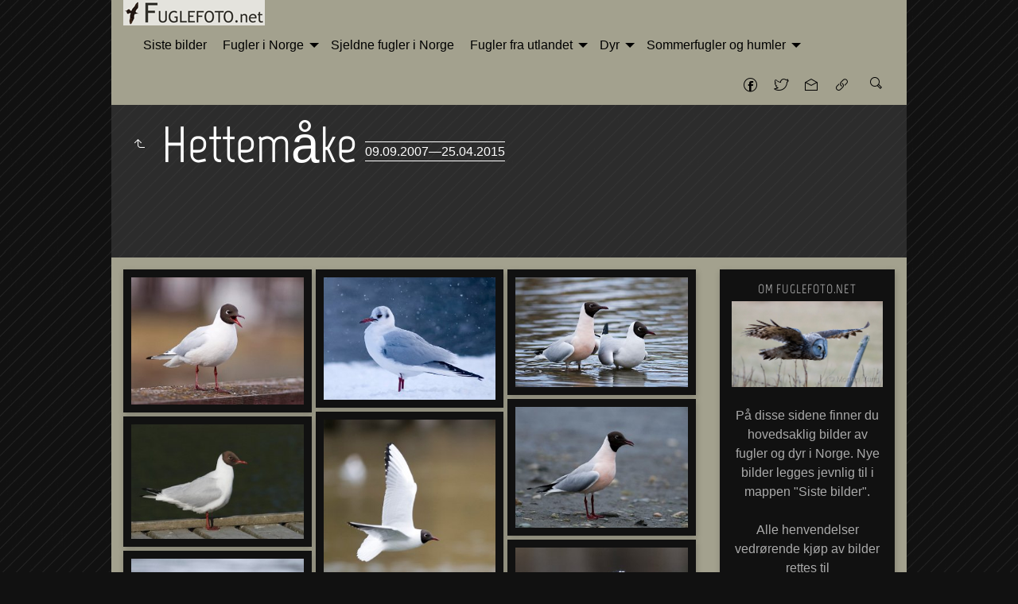

--- FILE ---
content_type: text/html
request_url: http://www.fuglefoto.net/Fugler%20i%20Norge/M%C3%A5ker%20og%20terner/Hettem%C3%A5ke/index.html
body_size: 7481
content:
<!doctype html>
<html prefix="og: http://ogp.me/ns# fb: http://ogp.me/ns/fb#" lang="nb" class="no-js" data-level="3">
	<!-- Generated by jAlbum app (https://jalbum.net) -->
	<head>
		<meta charset="UTF-8">
		<meta http-equiv="x-ua-compatible" content="ie=edge">
		<meta name="viewport" content="width=device-width, initial-scale=1.0">
		<link rel="preload" href="../../../res/icon/skinicon-thin.woff?v3.29.1" as="font" type="font/woff" crossorigin>
		<link rel="preload" href="../../../res/icon/skinicon-thin.ttf?v3.29.1" as="font" type="font/ttf" crossorigin>
		<link rel="prefetch" href="../../../res/icon/skinicon-thin.svg?v3.29.1" as="font">
		<title>Hettemåke</title>
		<meta name="description" content="Hettemåke">
		<meta name="generator" content="jAlbum 29.1.10 & PhotoBlogger 3.29.1 [Dark]">
		<meta property="og:url" content="http://www.fuglefoto.net/Fugler%20i%20Norge/M%C3%A5ker%20og%20terner/Hettem%C3%A5ke/index.html">
		<meta property="og:image" content="http://www.fuglefoto.net/Fugler%20i%20Norge/M%C3%A5ker%20og%20terner/Hettem%C3%A5ke/shareimage.jpg">
		<meta property="og:image:width" content="600">
		<meta property="og:image:height" content="420">
		<link rel="image_src" href="http://www.fuglefoto.net/Fugler%20i%20Norge/M%C3%A5ker%20og%20terner/Hettem%C3%A5ke/shareimage.jpg">
		<meta name="twitter:image" content="http://www.fuglefoto.net/Fugler%20i%20Norge/M%C3%A5ker%20og%20terner/Hettem%C3%A5ke/shareimage.jpg">
		<meta property="og:title" content="Hettemåke">
		<meta property="og:description" content="">
		<meta property="og:type" content="website">
		<meta name="twitter:title" content="Hettemåke">
		<meta name="twitter:card" content="summary">
		<meta name="apple-mobile-web-app-status-bar-style" content="black-translucent">
		<meta name="apple-mobile-web-app-capable" content="yes">
		<meta name="format-detection" content="telephone=no">
		<link rel="apple-touch-icon" sizes="180x180" href="../../../res/apple-touch-icon.png">
		<link rel="icon" type="image/png" sizes="32x32" href="../../../res/favicon-32x32.png">
		<link rel="icon" type="image/png" sizes="16x16" href="../../../res/favicon-16x16.png">
		<link rel="manifest" href="../../../res/site.webmanifest" crossorigin="use-credentials">
		<link rel="mask-icon" href="../../../res/safari-pinned-tab.svg" color="#111111">
		<link rel="icon" href="../../../res/favicon.ico">
		<meta name="msapplication-TileColor" content="#111111">
		<meta name="msapplication-config" content="../../../res/browserconfig.xml">
		<meta name="theme-color" content="#111111">
		<link rel="stylesheet" href="../../../res/common.css?v=3.29.1">
	<link rel="alternate" href="album.rss" type="application/rss+xml">
</head>
	<body id="index" class="index scrollable stop-transitions dark-mode sub-album page-wide icon-thin">
		<section class="top-menu hasmenu">
			<div class="row">
				<div class="home-link haslogo"><a href="../../../index.html" data-tooltip title="Home"><img src="../../../res/fuglefoto3.png"></a></div>
				<div class="left-column">
					<div id="topnav"><a id="topnav-toggle" class="icon-menu btn" data-topnav-toggle data-tooltip title="Navigation"></a><div class="top-nav"><ul class="dropdown menu" data-dropdown-menu><li><a href="../../../Siste%20bilder/index.html">Siste bilder</a></li><li class="actual-branch has-submenu"><a href="../../../Fugler%20i%20Norge/index.html">Fugler i Norge</a><ul class="menu"><li class="has-submenu"><a href="../../../Fugler%20i%20Norge/Alkefugl/index.html">Alkefugl</a><ul class="menu"><li><a href="../../../Fugler%20i%20Norge/Alkefugl/Alkekonge/index.html">Alkekonge</a></li><li><a href="../../../Fugler%20i%20Norge/Alkefugl/Teist/index.html">Teist</a></li><li><a href="../../../Fugler%20i%20Norge/Alkefugl/Alke/index.html">Alke</a></li><li><a href="../../../Fugler%20i%20Norge/Alkefugl/Polarlomvi/index.html">Polarlomvi</a></li><li><a href="../../../Fugler%20i%20Norge/Alkefugl/Lomvi/index.html">Lomvi</a></li><li><a href="../../../Fugler%20i%20Norge/Alkefugl/Lunde/index.html">Lunde</a></li></ul></li><li class="has-submenu"><a href="../../../Fugler%20i%20Norge/Duer%2C%20gj%C3%B8k%20og%20h%C3%A6rfugl/index.html">Duer, gjøk og hærfugl</a><ul class="menu"><li><a href="../../../Fugler%20i%20Norge/Duer,%20gj%C3%B8k%20og%20h%C3%A6rfugl/Ringdue/index.html">Ringdue</a></li><li><a href="../../../Fugler%20i%20Norge/Duer,%20gj%C3%B8k%20og%20h%C3%A6rfugl/Skogdue/index.html">Skogdue</a></li><li><a href="../../../Fugler%20i%20Norge/Duer,%20gj%C3%B8k%20og%20h%C3%A6rfugl/Tyrkerdue/index.html">Tyrkerdue</a></li><li><a href="../../../Fugler%20i%20Norge/Duer,%20gj%C3%B8k%20og%20h%C3%A6rfugl/Turteldue/index.html">Turteldue</a></li><li><a href="../../../Fugler%20i%20Norge/Duer,%20gj%C3%B8k%20og%20h%C3%A6rfugl/Mongolturteldue/index.html">Mongolturteldue</a></li><li><a href="../../../Fugler%20i%20Norge/Duer,%20gj%C3%B8k%20og%20h%C3%A6rfugl/Gj%C3%B8k/index.html">Gjøk</a></li><li><a href="../../../Fugler%20i%20Norge/Duer,%20gj%C3%B8k%20og%20h%C3%A6rfugl/H%C3%A6rfugl/index.html">Hærfugl</a></li><li><a href="../../../Fugler%20i%20Norge/Duer,%20gj%C3%B8k%20og%20h%C3%A6rfugl/Isfugl/index.html">Isfugl</a></li><li><a href="../../../Fugler%20i%20Norge/Duer,%20gj%C3%B8k%20og%20h%C3%A6rfugl/Bl%C3%A5r%C3%A5ke/index.html">Blåråke</a></li></ul></li><li class="has-submenu"><a href="../../../Fugler%20i%20Norge/Ender/index.html">Ender</a><ul class="menu"><li><a href="../../../Fugler%20i%20Norge/Ender/Gravand/index.html">Gravand</a></li><li><a href="../../../Fugler%20i%20Norge/Ender/Rustand/index.html">Rustand</a></li><li><a href="../../../Fugler%20i%20Norge/Ender/Mandarinand/index.html">Mandarinand</a></li><li><a href="../../../Fugler%20i%20Norge/Ender/Stokkand/index.html">Stokkand</a></li><li><a href="../../../Fugler%20i%20Norge/Ender/R%C3%B8dfotand/index.html">Rødfotand</a></li><li><a href="../../../Fugler%20i%20Norge/Ender/Snadderand/index.html">Snadderand</a></li><li><a href="../../../Fugler%20i%20Norge/Ender/Stjertand/index.html">Stjertand</a></li><li><a href="../../../Fugler%20i%20Norge/Ender/Skjeand/index.html">Skjeand</a></li><li><a href="../../../Fugler%20i%20Norge/Ender/Brunnakke/index.html">Brunnakke</a></li><li><a href="../../../Fugler%20i%20Norge/Ender/Krikkand/index.html">Krikkand</a></li><li><a href="../../../Fugler%20i%20Norge/Ender/Knekkand/index.html">Knekkand</a></li><li><a href="../../../Fugler%20i%20Norge/Ender/Taffeland/index.html">Taffeland</a></li><li><a href="../../../Fugler%20i%20Norge/Ender/Bergand/index.html">Bergand</a></li><li><a href="../../../Fugler%20i%20Norge/Ender/Toppand/index.html">Toppand</a></li><li><a href="../../../Fugler%20i%20Norge/Ender/%C3%86rfugl/index.html">Ærfugl</a></li><li><a href="../../../Fugler%20i%20Norge/Ender/Prakt%C3%A6rfugl/index.html">Praktærfugl</a></li><li><a href="../../../Fugler%20i%20Norge/Ender/Svartand/index.html">Svartand</a></li><li><a href="../../../Fugler%20i%20Norge/Ender/Sj%C3%B8orre/index.html">Sjøorre</a></li><li><a href="../../../Fugler%20i%20Norge/Ender/Knoppsj%C3%B8orre/index.html">Knoppsjøorre</a></li><li><a href="../../../Fugler%20i%20Norge/Ender/Brilleand/index.html">Brilleand</a></li><li><a href="../../../Fugler%20i%20Norge/Ender/Havelle/index.html">Havelle</a></li><li><a href="../../../Fugler%20i%20Norge/Ender/Kvinand/index.html">Kvinand</a></li><li><a href="../../../Fugler%20i%20Norge/Ender/Lappfiskand/index.html">Lappfiskand</a></li><li><a href="../../../Fugler%20i%20Norge/Ender/Laksand/index.html">Laksand</a></li><li><a href="../../../Fugler%20i%20Norge/Ender/Siland/index.html">Siland</a></li><li><a href="../../../Fugler%20i%20Norge/Ender/Stellerand/index.html">Stellerand</a></li><li><a href="../../../Fugler%20i%20Norge/Ender/R%C3%B8dhodeand/index.html">Rødhodeand</a></li><li><a href="../../../Fugler%20i%20Norge/Ender/Lappfiskand%20x%20Kvinand/index.html">Lappfiskand x Kvinand</a></li><li><a href="../../../Fugler%20i%20Norge/Ender/Brunnakke%20x%20Stokkand/index.html">Brunnakke x Stokkand</a></li></ul></li><li class="has-submenu"><a href="../../../Fugler%20i%20Norge/Gjess/index.html">Gjess</a><ul class="menu"><li><a href="../../../Fugler%20i%20Norge/Gjess/Tundrag%C3%A5s/index.html">Tundragås</a></li><li><a href="../../../Fugler%20i%20Norge/Gjess/Taigas%C3%A6dg%C3%A5s/index.html">Taigasædgås</a></li><li><a href="../../../Fugler%20i%20Norge/Gjess/Tundras%C3%A6dg%C3%A5s/index.html">Tundrasædgås</a></li><li><a href="../../../Fugler%20i%20Norge/Gjess/Kortnebbg%C3%A5s/index.html">Kortnebbgås</a></li><li><a href="../../../Fugler%20i%20Norge/Gjess/Gr%C3%A5g%C3%A5s/index.html">Grågås</a></li><li><a href="../../../Fugler%20i%20Norge/Gjess/Kanadag%C3%A5s/index.html">Kanadagås</a></li><li><a href="../../../Fugler%20i%20Norge/Gjess/Hvitkinng%C3%A5s/index.html">Hvitkinngås</a></li><li><a href="../../../Fugler%20i%20Norge/Gjess/Ringg%C3%A5s/index.html">Ringgås</a></li><li><a href="../../../Fugler%20i%20Norge/Gjess/Dvergg%C3%A5s/index.html">Dverggås</a></li></ul></li><li class="has-submenu"><a href="../../../Fugler%20i%20Norge/H%C3%B8nsefugl/index.html">Hønsefugl</a><ul class="menu"><li><a href="../../../Fugler%20i%20Norge/H%C3%B8nsefugl/Lirype/index.html">Lirype</a></li><li><a href="../../../Fugler%20i%20Norge/H%C3%B8nsefugl/Fjellrype/index.html">Fjellrype</a></li><li><a href="../../../Fugler%20i%20Norge/H%C3%B8nsefugl/Svalbardrype/index.html">Svalbardrype</a></li><li><a href="../../../Fugler%20i%20Norge/H%C3%B8nsefugl/Storfugl/index.html">Storfugl</a></li><li><a href="../../../Fugler%20i%20Norge/H%C3%B8nsefugl/Orrfugl/index.html">Orrfugl</a></li><li><a href="../../../Fugler%20i%20Norge/H%C3%B8nsefugl/Orrfugl%20x%20Storfugl/index.html">Orrfugl x Storfugl</a></li><li><a href="../../../Fugler%20i%20Norge/H%C3%B8nsefugl/Jerpe/index.html">Jerpe</a></li><li><a href="../../../Fugler%20i%20Norge/H%C3%B8nsefugl/Rapph%C3%B8ne/index.html">Rapphøne</a></li><li><a href="../../../Fugler%20i%20Norge/H%C3%B8nsefugl/Fasan/index.html">Fasan</a></li><li><a href="../../../Fugler%20i%20Norge/H%C3%B8nsefugl/Sivh%C3%B8ne/index.html">Sivhøne</a></li><li><a href="../../../Fugler%20i%20Norge/H%C3%B8nsefugl/Soth%C3%B8ne/index.html">Sothøne</a></li><li><a href="../../../Fugler%20i%20Norge/H%C3%B8nsefugl/Vannrikse/index.html">Vannrikse</a></li><li><a href="../../../Fugler%20i%20Norge/H%C3%B8nsefugl/Trane/index.html">Trane</a></li><li><a href="../../../Fugler%20i%20Norge/H%C3%B8nsefugl/Jomfrutrane/index.html">Jomfrutrane</a></li></ul></li><li class="has-submenu"><a href="../../../Fugler%20i%20Norge/Joer/index.html">Joer</a><ul class="menu"><li><a href="../../../Fugler%20i%20Norge/Joer/Storjo/index.html">Storjo</a></li><li><a href="../../../Fugler%20i%20Norge/Joer/Fjelljo/index.html">Fjelljo</a></li><li><a href="../../../Fugler%20i%20Norge/Joer/Tyvjo/index.html">Tyvjo</a></li><li><a href="../../../Fugler%20i%20Norge/Joer/Polarjo/index.html">Polarjo</a></li></ul></li><li class="actual-branch has-submenu"><a href="../../../Fugler%20i%20Norge/M%C3%A5ker%20og%20terner/index.html">Måker og terner</a><ul class="menu"><li class="actual-branch actual"><a href="../../../Fugler%20i%20Norge/M%C3%A5ker%20og%20terner/Hettem%C3%A5ke/index.html">Hettemåke</a></li><li><a href="../../../Fugler%20i%20Norge/M%C3%A5ker%20og%20terner/Kanadahettem%C3%A5ke/index.html">Kanadahettemåke</a></li><li><a href="../../../Fugler%20i%20Norge/M%C3%A5ker%20og%20terner/Fiskem%C3%A5ke/index.html">Fiskemåke</a></li><li><a href="../../../Fugler%20i%20Norge/M%C3%A5ker%20og%20terner/Svartehavsm%C3%A5ke/index.html">Svartehavsmåke</a></li><li><a href="../../../Fugler%20i%20Norge/M%C3%A5ker%20og%20terner/Gr%C3%A5m%C3%A5ke/index.html">Gråmåke</a></li><li><a href="../../../Fugler%20i%20Norge/M%C3%A5ker%20og%20terner/Nidar%C3%B8m%C3%A5ka/index.html">Nidarømåka</a></li><li><a href="../../../Fugler%20i%20Norge/M%C3%A5ker%20og%20terner/Sildem%C3%A5ke/index.html">Sildemåke</a></li><li><a href="../../../Fugler%20i%20Norge/M%C3%A5ker%20og%20terner/Svartbak/index.html">Svartbak</a></li><li><a href="../../../Fugler%20i%20Norge/M%C3%A5ker%20og%20terner/Dvergm%C3%A5ke/index.html">Dvergmåke</a></li><li><a href="../../../Fugler%20i%20Norge/M%C3%A5ker%20og%20terner/Krykkje/index.html">Krykkje</a></li><li><a href="../../../Fugler%20i%20Norge/M%C3%A5ker%20og%20terner/Sabinem%C3%A5ke/index.html">Sabinemåke</a></li><li><a href="../../../Fugler%20i%20Norge/M%C3%A5ker%20og%20terner/Polarm%C3%A5ke/index.html">Polarmåke</a></li><li><a href="../../../Fugler%20i%20Norge/M%C3%A5ker%20og%20terner/Gr%C3%B8nlandsm%C3%A5ke/index.html">Grønlandsmåke</a></li><li><a href="../../../Fugler%20i%20Norge/M%C3%A5ker%20og%20terner/Gr%C3%B8nlandsm%C3%A5ke%20ua%20kumlieni/index.html">Grønlandsmåke ua kumlieni</a></li><li><a href="../../../Fugler%20i%20Norge/M%C3%A5ker%20og%20terner/Polarm%C3%A5ke%20x%20Gr%C3%A5m%C3%A5ke/index.html">Polarmåke x Gråmåke</a></li><li><a href="../../../Fugler%20i%20Norge/M%C3%A5ker%20og%20terner/Gulbeinm%C3%A5ke/index.html">Gulbeinmåke</a></li><li><a href="../../../Fugler%20i%20Norge/M%C3%A5ker%20og%20terner/Kaspim%C3%A5ke/index.html">Kaspimåke</a></li><li><a href="../../../Fugler%20i%20Norge/M%C3%A5ker%20og%20terner/Gr%C3%A5vingem%C3%A5ke/index.html">Gråvingemåke</a></li><li><a href="../../../Fugler%20i%20Norge/M%C3%A5ker%20og%20terner/Ism%C3%A5ke/index.html">Ismåke</a></li><li><a href="../../../Fugler%20i%20Norge/M%C3%A5ker%20og%20terner/Latterm%C3%A5ke/index.html">Lattermåke</a></li><li><a href="../../../Fugler%20i%20Norge/M%C3%A5ker%20og%20terner/Splitterne/index.html">Splitterne</a></li><li><a href="../../../Fugler%20i%20Norge/M%C3%A5ker%20og%20terner/Makrellterne/index.html">Makrellterne</a></li><li><a href="../../../Fugler%20i%20Norge/M%C3%A5ker%20og%20terner/R%C3%B8dnebbterne/index.html">Rødnebbterne</a></li><li><a href="../../../Fugler%20i%20Norge/M%C3%A5ker%20og%20terner/Hvitvingesvartterne/index.html">Hvitvingesvartterne</a></li><li><a href="../../../Fugler%20i%20Norge/M%C3%A5ker%20og%20terner/Svartterne/index.html">Svartterne</a></li><li><a href="../../../Fugler%20i%20Norge/M%C3%A5ker%20og%20terner/Sandterne/index.html">Sandterne</a></li></ul></li><li class="has-submenu"><a href="../../../Fugler%20i%20Norge/Rovfugl/index.html">Rovfugl</a><ul class="menu"><li><a href="../../../Fugler%20i%20Norge/Rovfugl/Hav%C3%B8rn/index.html">Havørn</a></li><li><a href="../../../Fugler%20i%20Norge/Rovfugl/Fiske%C3%B8rn/index.html">Fiskeørn</a></li><li><a href="../../../Fugler%20i%20Norge/Rovfugl/Konge%C3%B8rn/index.html">Kongeørn</a></li><li><a href="../../../Fugler%20i%20Norge/Rovfugl/Keiser%C3%B8rn/index.html">Keiserørn</a></li><li><a href="../../../Fugler%20i%20Norge/Rovfugl/Sivhauk/index.html">Sivhauk</a></li><li><a href="../../../Fugler%20i%20Norge/Rovfugl/Myrhauk/index.html">Myrhauk</a></li><li><a href="../../../Fugler%20i%20Norge/Rovfugl/Steppehauk/index.html">Steppehauk</a></li><li><a href="../../../Fugler%20i%20Norge/Rovfugl/Enghauk/index.html">Enghauk</a></li><li><a href="../../../Fugler%20i%20Norge/Rovfugl/Fjellv%C3%A5k/index.html">Fjellvåk</a></li><li><a href="../../../Fugler%20i%20Norge/Rovfugl/Musv%C3%A5k/index.html">Musvåk</a></li><li><a href="../../../Fugler%20i%20Norge/Rovfugl/Vepsev%C3%A5k/index.html">Vepsevåk</a></li><li><a href="../../../Fugler%20i%20Norge/Rovfugl/Spurvehauk/index.html">Spurvehauk</a></li><li><a href="../../../Fugler%20i%20Norge/Rovfugl/H%C3%B8nsehauk/index.html">Hønsehauk</a></li><li><a href="../../../Fugler%20i%20Norge/Rovfugl/T%C3%A5rnfalk/index.html">Tårnfalk</a></li><li><a href="../../../Fugler%20i%20Norge/Rovfugl/Vandrefalk/index.html">Vandrefalk</a></li><li><a href="../../../Fugler%20i%20Norge/Rovfugl/Lerkefalk/index.html">Lerkefalk</a></li><li><a href="../../../Fugler%20i%20Norge/Rovfugl/Dvergfalk/index.html">Dvergfalk</a></li><li><a href="../../../Fugler%20i%20Norge/Rovfugl/Aftenfalk/index.html">Aftenfalk</a></li><li><a href="../../../Fugler%20i%20Norge/Rovfugl/Jaktfalk/index.html">Jaktfalk</a></li><li><a href="../../../Fugler%20i%20Norge/Rovfugl/Steppehauk%20x%20Myrhauk/index.html">Steppehauk x Myrhauk</a></li></ul></li><li class="has-submenu"><a href="../../../Fugler%20i%20Norge/Spetter%20og%20vendehals/index.html">Spetter og vendehals</a><ul class="menu"><li><a href="../../../Fugler%20i%20Norge/Spetter%20og%20vendehals/Svartspett/index.html">Svartspett</a></li><li><a href="../../../Fugler%20i%20Norge/Spetter%20og%20vendehals/Gr%C3%B8nnspett/index.html">Grønnspett</a></li><li><a href="../../../Fugler%20i%20Norge/Spetter%20og%20vendehals/Gr%C3%A5spett/index.html">Gråspett</a></li><li><a href="../../../Fugler%20i%20Norge/Spetter%20og%20vendehals/Flaggspett/index.html">Flaggspett</a></li><li><a href="../../../Fugler%20i%20Norge/Spetter%20og%20vendehals/Hvitryggspett/index.html">Hvitryggspett</a></li><li><a href="../../../Fugler%20i%20Norge/Spetter%20og%20vendehals/Hvitryggspett%20x%20Flaggspett/index.html">Hvitryggspett x Flaggspett</a></li><li><a href="../../../Fugler%20i%20Norge/Spetter%20og%20vendehals/Tret%C3%A5spett/index.html">Tretåspett</a></li><li><a href="../../../Fugler%20i%20Norge/Spetter%20og%20vendehals/Dvergspett/index.html">Dvergspett</a></li><li><a href="../../../Fugler%20i%20Norge/Spetter%20og%20vendehals/Vendehals/index.html">Vendehals</a></li></ul></li><li class="has-submenu"><a href="../../../Fugler%20i%20Norge/Spurvefugl/index.html">Spurvefugl</a><ul class="menu"><li><a href="../../../Fugler%20i%20Norge/Spurvefugl/Lerker%20og%20svaler/index.html">Lerker og svaler</a></li><li><a href="../../../Fugler%20i%20Norge/Spurvefugl/Piplerker%20og%20erler/index.html">Piplerker og erler</a></li><li><a href="../../../Fugler%20i%20Norge/Spurvefugl/Gjerdesmett%2C%20Fossekall%2C%20Sidensvans/index.html">Gjerdesmett, Fossekall,&hellip;</a></li><li><a href="../../../Fugler%20i%20Norge/Spurvefugl/Jernspurv%20og%20Trostefugl/index.html">Jernspurv og Trostefugl</a></li><li><a href="../../../Fugler%20i%20Norge/Spurvefugl/Sangere/index.html">Sangere</a></li><li><a href="../../../Fugler%20i%20Norge/Spurvefugl/Fluesnappere/index.html">Fluesnappere</a></li><li><a href="../../../Fugler%20i%20Norge/Spurvefugl/Meiser%20og%20Trekryper/index.html">Meiser og Trekryper</a></li><li><a href="../../../Fugler%20i%20Norge/Spurvefugl/Varslere%20inkl%20Tornskate/index.html">Varslere inkl Tornskate</a></li><li><a href="../../../Fugler%20i%20Norge/Spurvefugl/Kr%C3%A5kefugl/index.html">Kråkefugl</a></li><li><a href="../../../Fugler%20i%20Norge/Spurvefugl/Spurver/index.html">Spurver</a></li><li><a href="../../../Fugler%20i%20Norge/Spurvefugl/Finkefugl/index.html">Finkefugl</a></li><li><a href="../../../Fugler%20i%20Norge/Spurvefugl/Buskspurver/index.html">Buskspurver</a></li></ul></li><li class="has-submenu"><a href="../../../Fugler%20i%20Norge/Ugler/index.html">Ugler</a><ul class="menu"><li><a href="../../../Fugler%20i%20Norge/Ugler/Kattugle/index.html">Kattugle</a></li><li><a href="../../../Fugler%20i%20Norge/Ugler/Lappugle/index.html">Lappugle</a></li><li><a href="../../../Fugler%20i%20Norge/Ugler/Slagugle/index.html">Slagugle</a></li><li><a href="../../../Fugler%20i%20Norge/Ugler/Sn%C3%B8ugle/index.html">Snøugle</a></li><li><a href="../../../Fugler%20i%20Norge/Ugler/Haukugle/index.html">Haukugle</a></li><li><a href="../../../Fugler%20i%20Norge/Ugler/Perleugle/index.html">Perleugle</a></li><li><a href="../../../Fugler%20i%20Norge/Ugler/Spurveugle/index.html">Spurveugle</a></li><li><a href="../../../Fugler%20i%20Norge/Ugler/Hornugle/index.html">Hornugle</a></li><li><a href="../../../Fugler%20i%20Norge/Ugler/Jordugle/index.html">Jordugle</a></li><li><a href="../../../Fugler%20i%20Norge/Ugler/Hubro/index.html">Hubro</a></li></ul></li><li class="has-submenu"><a href="../../../Fugler%20i%20Norge/Vadere/index.html">Vadere</a><ul class="menu"><li><a href="../../../Fugler%20i%20Norge/Vadere/Tjeld/index.html">Tjeld</a></li><li><a href="../../../Fugler%20i%20Norge/Vadere/Orientbrakksvale/index.html">Orientbrakksvale</a></li><li><a href="../../../Fugler%20i%20Norge/Vadere/Dverglo/index.html">Dverglo</a></li><li><a href="../../../Fugler%20i%20Norge/Vadere/Sandlo/index.html">Sandlo</a></li><li><a href="../../../Fugler%20i%20Norge/Vadere/Tundralo/index.html">Tundralo</a></li><li><a href="../../../Fugler%20i%20Norge/Vadere/Boltit/index.html">Boltit</a></li><li><a href="../../../Fugler%20i%20Norge/Vadere/Heilo/index.html">Heilo</a></li><li><a href="../../../Fugler%20i%20Norge/Vadere/Kanadalo/index.html">Kanadalo</a></li><li><a href="../../../Fugler%20i%20Norge/Vadere/Vipe/index.html">Vipe</a></li><li><a href="../../../Fugler%20i%20Norge/Vadere/Gr%C3%A5hodevipe/index.html">Gråhodevipe</a></li><li><a href="../../../Fugler%20i%20Norge/Vadere/Polarsnipe/index.html">Polarsnipe</a></li><li><a href="../../../Fugler%20i%20Norge/Vadere/Sandl%C3%B8per/index.html">Sandløper</a></li><li><a href="../../../Fugler%20i%20Norge/Vadere/Fj%C3%A6replytt/index.html">Fjæreplytt</a></li><li><a href="../../../Fugler%20i%20Norge/Vadere/Steinvender/index.html">Steinvender</a></li><li><a href="../../../Fugler%20i%20Norge/Vadere/Myrsnipe/index.html">Myrsnipe</a></li><li><a href="../../../Fugler%20i%20Norge/Vadere/Tundrasnipe/index.html">Tundrasnipe</a></li><li><a href="../../../Fugler%20i%20Norge/Vadere/Fjellmyrl%C3%B8per/index.html">Fjellmyrløper</a></li><li><a href="../../../Fugler%20i%20Norge/Vadere/Temmincksnipe/index.html">Temmincksnipe</a></li><li><a href="../../../Fugler%20i%20Norge/Vadere/Dvergsnipe/index.html">Dvergsnipe</a></li><li><a href="../../../Fugler%20i%20Norge/Vadere/Gr%C3%B8nnstilk/index.html">Grønnstilk</a></li><li><a href="../../../Fugler%20i%20Norge/Vadere/Skogsnipe/index.html">Skogsnipe</a></li><li><a href="../../../Fugler%20i%20Norge/Vadere/Strandsnipe/index.html">Strandsnipe</a></li><li><a href="../../../Fugler%20i%20Norge/Vadere/Flekksnipe/index.html">Flekksnipe</a></li><li><a href="../../../Fugler%20i%20Norge/Vadere/R%C3%B8dstilk/index.html">Rødstilk</a></li><li><a href="../../../Fugler%20i%20Norge/Vadere/Sotsnipe/index.html">Sotsnipe</a></li><li><a href="../../../Fugler%20i%20Norge/Vadere/Gluttsnipe/index.html">Gluttsnipe</a></li><li><a href="../../../Fugler%20i%20Norge/Vadere/Svarthalespove/index.html">Svarthalespove</a></li><li><a href="../../../Fugler%20i%20Norge/Vadere/Lappspove/index.html">Lappspove</a></li><li><a href="../../../Fugler%20i%20Norge/Vadere/Storspove/index.html">Storspove</a></li><li><a href="../../../Fugler%20i%20Norge/Vadere/Sm%C3%A5spove/index.html">Småspove</a></li><li><a href="../../../Fugler%20i%20Norge/Vadere/Rugde/index.html">Rugde</a></li><li><a href="../../../Fugler%20i%20Norge/Vadere/Enkeltbekkasin/index.html">Enkeltbekkasin</a></li><li><a href="../../../Fugler%20i%20Norge/Vadere/Dobbeltbekkasin/index.html">Dobbeltbekkasin</a></li><li><a href="../../../Fugler%20i%20Norge/Vadere/Kvartbekkasin/index.html">Kvartbekkasin</a></li><li><a href="../../../Fugler%20i%20Norge/Vadere/Rustsnipe/index.html">Rustsnipe</a></li><li><a href="../../../Fugler%20i%20Norge/Vadere/Avosett/index.html">Avosett</a></li><li><a href="../../../Fugler%20i%20Norge/Vadere/Polarsv%C3%B8mmesnipe/index.html">Polarsvømmesnipe</a></li><li><a href="../../../Fugler%20i%20Norge/Vadere/Sv%C3%B8mmesnipe/index.html">Svømmesnipe</a></li><li><a href="../../../Fugler%20i%20Norge/Vadere/Brushane/index.html">Brushane</a></li><li><a href="../../../Fugler%20i%20Norge/Vadere/Alaskasnipe/index.html">Alaskasnipe</a></li><li><a href="../../../Fugler%20i%20Norge/Vadere/Styltesnipe/index.html">Styltesnipe</a></li><li><a href="../../../Fugler%20i%20Norge/Vadere/Eremittsnipe/index.html">Eremittsnipe</a></li></ul></li><li class="has-submenu"><a href="../../../Fugler%20i%20Norge/Vannfugl/index.html">Vannfugl</a><ul class="menu"><li><a href="../../../Fugler%20i%20Norge/Vannfugl/Lommer/index.html">Lommer</a></li><li><a href="../../../Fugler%20i%20Norge/Vannfugl/Dykkere/index.html">Dykkere</a></li><li><a href="../../../Fugler%20i%20Norge/Vannfugl/Stormfugl/index.html">Stormfugl</a></li><li><a href="../../../Fugler%20i%20Norge/Vannfugl/Havsule/index.html">Havsule</a></li><li><a href="../../../Fugler%20i%20Norge/Vannfugl/Skarver/index.html">Skarver</a></li><li><a href="../../../Fugler%20i%20Norge/Vannfugl/Hegrer%2C%20storker%2C%20ibis/index.html">Hegrer, storker, ibis</a></li><li><a href="../../../Fugler%20i%20Norge/Vannfugl/Svaner/index.html">Svaner</a></li></ul></li></ul></li><li><a href="../../../Sjeldne%20fugler%20i%20Norge/index.html">Sjeldne fugler i Norge</a></li><li class="has-submenu"><a href="../../../Fugler%20fra%20utlandet/index.html">Fugler fra utlandet</a><ul class="menu"><li><a href="../../../Fugler%20fra%20utlandet/Tenerife%202009/index.html">Tenerife 2009</a></li><li><a href="../../../Fugler%20fra%20utlandet/Mallorca%202009/index.html">Mallorca 2009</a></li><li><a href="../../../Fugler%20fra%20utlandet/Karibia%202013/index.html">Karibia 2013</a></li><li><a href="../../../Fugler%20fra%20utlandet/Gran%20Canaria%202014/index.html">Gran Canaria 2014</a></li><li><a href="../../../Fugler%20fra%20utlandet/New%20York%202016/index.html">New York 2016</a></li></ul></li><li class="has-submenu"><a href="../../../Dyr/index.html">Dyr</a><ul class="menu"><li><a href="../../../Dyr/Fjellrev/index.html">Fjellrev</a></li><li><a href="../../../Dyr/R%C3%B8drev/index.html">Rødrev</a></li><li><a href="../../../Dyr/S%C3%B8lvrev/index.html">Sølvrev</a></li><li><a href="../../../Dyr/R%C3%B8yskatt/index.html">Røyskatt</a></li><li><a href="../../../Dyr/Sn%C3%B8mus/index.html">Snømus</a></li><li><a href="../../../Dyr/Mink/index.html">Mink</a></li><li><a href="../../../Dyr/Oter/index.html">Oter</a></li><li><a href="../../../Dyr/Bever/index.html">Bever</a></li><li><a href="../../../Dyr/Moskus/index.html">Moskus</a></li><li><a href="../../../Dyr/R%C3%A5dyr/index.html">Rådyr</a></li><li><a href="../../../Dyr/Elg/index.html">Elg</a></li><li><a href="../../../Dyr/Hjort/index.html">Hjort</a></li><li><a href="../../../Dyr/Rein/index.html">Rein</a></li><li><a href="../../../Dyr/Svalbardrein/index.html">Svalbardrein</a></li><li><a href="../../../Dyr/Hare/index.html">Hare</a></li><li><a href="../../../Dyr/Ekorn/index.html">Ekorn</a></li><li><a href="../../../Dyr/Pinnsvin/index.html">Pinnsvin</a></li><li><a href="../../../Dyr/Hvalross/index.html">Hvalross</a></li><li><a href="../../../Dyr/Lemen/index.html">Lemen</a></li><li><a href="../../../Dyr/Klatremus/index.html">Klatremus</a></li><li><a href="../../../Dyr/V%C3%A5gehval/index.html">Vågehval</a></li><li><a href="../../../Dyr/Firfirsle/index.html">Firfirsle</a></li><li><a href="../../../Dyr/Buorm/index.html">Buorm</a></li><li><a href="../../../Dyr/Hoggorm/index.html">Hoggorm</a></li><li><a href="../../../Dyr/Havert/index.html">Havert</a></li><li><a href="../../../Dyr/Steinkobbe/index.html">Steinkobbe</a></li></ul></li><li class="has-submenu"><a href="../../../Sommerfugler%20og%20humler/index.html">Sommerfugler og humler</a><ul class="menu"><li><a href="../../../Sommerfugler%20og%20humler/Humler/index.html">Humler</a></li><li class="has-submenu"><a href="../../../Sommerfugler%20og%20humler/Sommerfugler/index.html">Sommerfugler</a><ul class="menu"><li><a href="../../../Sommerfugler%20og%20humler/Sommerfugler/Moltesmyger/index.html">Moltesmyger</a></li><li><a href="../../../Sommerfugler%20og%20humler/Sommerfugler/Bakkesmyger/index.html">Bakkesmyger</a></li><li><a href="../../../Sommerfugler%20og%20humler/Sommerfugler/Alvesmyger/index.html">Alvesmyger</a></li><li><a href="../../../Sommerfugler%20og%20humler/Sommerfugler/Tiriltungesmyger/index.html">Tiriltungesmyger</a></li><li><a href="../../../Sommerfugler%20og%20humler/Sommerfugler/Gulflekksmyger/index.html">Gulflekksmyger</a></li><li><a href="../../../Sommerfugler%20og%20humler/Sommerfugler/Svartflekksmyger/index.html">Svartflekksmyger</a></li><li><a href="../../../Sommerfugler%20og%20humler/Sommerfugler/Timoteismyger/index.html">Timoteismyger</a></li><li><a href="../../../Sommerfugler%20og%20humler/Sommerfugler/Kommasmyger/index.html">Kommasmyger</a></li><li><a href="../../../Sommerfugler%20og%20humler/Sommerfugler/Engsmyger/index.html">Engsmyger</a></li><li><a href="../../../Sommerfugler%20og%20humler/Sommerfugler/Apollosommerfugl/index.html">Apollosommerfugl</a></li><li><a href="../../../Sommerfugler%20og%20humler/Sommerfugler/Mnemosynesommerfugl/index.html">Mnemosynesommerfugl</a></li><li><a href="../../../Sommerfugler%20og%20humler/Sommerfugler/Svalestjert/index.html">Svalestjert</a></li><li><a href="../../../Sommerfugler%20og%20humler/Sommerfugler/Skoghvitvinge/index.html">Skoghvitvinge</a></li><li><a href="../../../Sommerfugler%20og%20humler/Sommerfugler/Aurorasommerfugl/index.html">Aurorasommerfugl</a></li><li><a href="../../../Sommerfugler%20og%20humler/Sommerfugler/Stor%20k%C3%A5lsommerfugl/index.html">Stor kålsommerfugl</a></li><li><a href="../../../Sommerfugler%20og%20humler/Sommerfugler/Liten%20k%C3%A5lsommerfugl/index.html">Liten kålsommerfugl</a></li><li><a href="../../../Sommerfugler%20og%20humler/Sommerfugler/Rapssommerfugl/index.html">Rapssommerfugl</a></li><li><a href="../../../Sommerfugler%20og%20humler/Sommerfugler/Hagtornsommerfugl/index.html">Hagtornsommerfugl</a></li><li><a href="../../../Sommerfugler%20og%20humler/Sommerfugler/Myrgulvinge/index.html">Myrgulvinge</a></li><li><a href="../../../Sommerfugler%20og%20humler/Sommerfugler/Polargulvinge/index.html">Polargulvinge</a></li><li><a href="../../../Sommerfugler%20og%20humler/Sommerfugler/Mjeltgulvinge/index.html">Mjeltgulvinge</a></li><li><a href="../../../Sommerfugler%20og%20humler/Sommerfugler/Sitronsommerfugl/index.html">Sitronsommerfugl</a></li><li><a href="../../../Sommerfugler%20og%20humler/Sommerfugler/Dvergbl%C3%A5vinge/index.html">Dvergblåvinge</a></li><li><a href="../../../Sommerfugler%20og%20humler/Sommerfugler/V%C3%A5rbl%C3%A5vinge/index.html">Vårblåvinge</a></li><li><a href="../../../Sommerfugler%20og%20humler/Sommerfugler/Klippebl%C3%A5vinge/index.html">Klippeblåvinge</a></li><li><a href="../../../Sommerfugler%20og%20humler/Sommerfugler/Kl%C3%B8verbl%C3%A5vinge/index.html">Kløverblåvinge</a></li><li><a href="../../../Sommerfugler%20og%20humler/Sommerfugler/Brun%20bl%C3%A5vinge/index.html">Brun blåvinge</a></li><li><a href="../../../Sommerfugler%20og%20humler/Sommerfugler/Sankthansbl%C3%A5vinge/index.html">Sankthansblåvinge</a></li><li><a href="../../../Sommerfugler%20og%20humler/Sommerfugler/Kilebl%C3%A5vinge/index.html">Kileblåvinge</a></li><li><a href="../../../Sommerfugler%20og%20humler/Sommerfugler/Argusbl%C3%A5vinge/index.html">Argusblåvinge</a></li><li><a href="../../../Sommerfugler%20og%20humler/Sommerfugler/Idasbl%C3%A5vinge/index.html">Idasblåvinge</a></li><li><a href="../../../Sommerfugler%20og%20humler/Sommerfugler/Myrbl%C3%A5vinge/index.html">Myrblåvinge</a></li><li><a href="../../../Sommerfugler%20og%20humler/Sommerfugler/Fjellbl%C3%A5vinge/index.html">Fjellblåvinge</a></li><li><a href="../../../Sommerfugler%20og%20humler/Sommerfugler/Polarbl%C3%A5vinge/index.html">Polarblåvinge</a></li><li><a href="../../../Sommerfugler%20og%20humler/Sommerfugler/Engbl%C3%A5vinge/index.html">Engblåvinge</a></li><li><a href="../../../Sommerfugler%20og%20humler/Sommerfugler/Tiriltungebl%C3%A5vinge/index.html">Tiriltungeblåvinge</a></li><li><a href="../../../Sommerfugler%20og%20humler/Sommerfugler/S%C3%B8lvbl%C3%A5vinge/index.html">Sølvblåvinge</a></li><li><a href="../../../Sommerfugler%20og%20humler/Sommerfugler/Ildgullvinge/index.html">Ildgullvinge</a></li><li><a href="../../../Sommerfugler%20og%20humler/Sommerfugler/Fiolett%20gullvinge/index.html">Fiolett gullvinge</a></li><li><a href="../../../Sommerfugler%20og%20humler/Sommerfugler/Oransjegullvinge/index.html">Oransjegullvinge</a></li><li><a href="../../../Sommerfugler%20og%20humler/Sommerfugler/Purpurgullvinge/index.html">Purpurgullvinge</a></li><li><a href="../../../Sommerfugler%20og%20humler/Sommerfugler/Gr%C3%B8nnstjertvinge/index.html">Grønnstjertvinge</a></li><li><a href="../../../Sommerfugler%20og%20humler/Sommerfugler/Almestjertvinge/index.html">Almestjertvinge</a></li><li><a href="../../../Sommerfugler%20og%20humler/Sommerfugler/Sl%C3%A5petornstjertvinge/index.html">Slåpetornstjertvinge</a></li><li><a href="../../../Sommerfugler%20og%20humler/Sommerfugler/Eikestjertvinge/index.html">Eikestjertvinge</a></li><li><a href="../../../Sommerfugler%20og%20humler/Sommerfugler/Keiserk%C3%A5pe/index.html">Keiserkåpe</a></li><li><a href="../../../Sommerfugler%20og%20humler/Sommerfugler/Aglajaperlemorvinge/index.html">Aglajaperlemorvinge</a></li><li><a href="../../../Sommerfugler%20og%20humler/Sommerfugler/Adippeperlemorvinge/index.html">Adippeperlemorvinge</a></li><li><a href="../../../Sommerfugler%20og%20humler/Sommerfugler/S%C3%B8lvk%C3%A5pe/index.html">Sølvkåpe</a></li><li><a href="../../../Sommerfugler%20og%20humler/Sommerfugler/Engperlemorvinge/index.html">Engperlemorvinge</a></li><li><a href="../../../Sommerfugler%20og%20humler/Sommerfugler/R%C3%B8dflekket%20perlemorvinge/index.html">Rødflekket perlemorvinge</a></li><li><a href="../../../Sommerfugler%20og%20humler/Sommerfugler/Brunflekket%20perlemorvinge/index.html">Brunflekket perlemorvinge</a></li><li><a href="../../../Sommerfugler%20og%20humler/Sommerfugler/Ringperlemorvinge/index.html">Ringperlemorvinge</a></li><li><a href="../../../Sommerfugler%20og%20humler/Sommerfugler/Fr%C3%B8yas%20perlemorvinge/index.html">Frøyas perlemorvinge</a></li><li><a href="../../../Sommerfugler%20og%20humler/Sommerfugler/Friggs%20perlemorvinge/index.html">Friggs perlemorvinge</a></li><li><a href="../../../Sommerfugler%20og%20humler/Sommerfugler/Tors%20perlemorvinge/index.html">Tors perlemorvinge</a></li><li><a href="../../../Sommerfugler%20og%20humler/Sommerfugler/Arktisk%20perlemorvinge/index.html">Arktisk perlemorvinge</a></li><li><a href="../../../Sommerfugler%20og%20humler/Sommerfugler/Polarperlemorvinge/index.html">Polarperlemorvinge</a></li><li><a href="../../../Sommerfugler%20og%20humler/Sommerfugler/Dvergperlemorvinge/index.html">Dvergperlemorvinge</a></li><li><a href="../../../Sommerfugler%20og%20humler/Sommerfugler/Fjellperlemorvinge/index.html">Fjellperlemorvinge</a></li><li><a href="../../../Sommerfugler%20og%20humler/Sommerfugler/Myrperlemorvinge/index.html">Myrperlemorvinge</a></li><li><a href="../../../Sommerfugler%20og%20humler/Sommerfugler/Admiral/index.html">Admiral</a></li><li><a href="../../../Sommerfugler%20og%20humler/Sommerfugler/Tistelsommerfugl/index.html">Tistelsommerfugl</a></li><li><a href="../../../Sommerfugler%20og%20humler/Sommerfugler/Dagp%C3%A5fugl%C3%B8ye/index.html">Dagpåfugløye</a></li><li><a href="../../../Sommerfugler%20og%20humler/Sommerfugler/S%C3%B8rgek%C3%A5pe/index.html">Sørgekåpe</a></li><li><a href="../../../Sommerfugler%20og%20humler/Sommerfugler/Neslesommerfugl/index.html">Neslesommerfugl</a></li><li><a href="../../../Sommerfugler%20og%20humler/Sommerfugler/Hvit%20C/index.html">Hvit C</a></li><li><a href="../../../Sommerfugler%20og%20humler/Sommerfugler/M%C3%B8rk%20rutevinge/index.html">Mørk rutevinge</a></li><li><a href="../../../Sommerfugler%20og%20humler/Sommerfugler/Marimjellerutevinge/index.html">Marimjellerutevinge</a></li><li><a href="../../../Sommerfugler%20og%20humler/Sommerfugler/Prikkrutevinge/index.html">Prikkrutevinge</a></li><li><a href="../../../Sommerfugler%20og%20humler/Sommerfugler/Iduns%20rutevinge/index.html">Iduns rutevinge</a></li><li><a href="../../../Sommerfugler%20og%20humler/Sommerfugler/Ospesommerfugl/index.html">Ospesommerfugl</a></li><li><a href="../../../Sommerfugler%20og%20humler/Sommerfugler/Stor%20purpurk%C3%A5pe/index.html">Stor purpurkåpe</a></li><li><a href="../../../Sommerfugler%20og%20humler/Sommerfugler/Skogringvinge/index.html">Skogringvinge</a></li><li><a href="../../../Sommerfugler%20og%20humler/Sommerfugler/S%C3%B8rringvinge/index.html">Sørringvinge</a></li><li><a href="../../../Sommerfugler%20og%20humler/Sommerfugler/Bergringvinge/index.html">Bergringvinge</a></li><li><a href="../../../Sommerfugler%20og%20humler/Sommerfugler/Klipperingvinge/index.html">Klipperingvinge</a></li><li><a href="../../../Sommerfugler%20og%20humler/Sommerfugler/Myrringvinge/index.html">Myrringvinge</a></li><li><a href="../../../Sommerfugler%20og%20humler/Sommerfugler/Heroringvinge/index.html">Heroringvinge</a></li><li><a href="../../../Sommerfugler%20og%20humler/Sommerfugler/Perleringvinge/index.html">Perleringvinge</a></li><li><a href="../../../Sommerfugler%20og%20humler/Sommerfugler/Engringvinge/index.html">Engringvinge</a></li><li><a href="../../../Sommerfugler%20og%20humler/Sommerfugler/Gullringvinge/index.html">Gullringvinge</a></li><li><a href="../../../Sommerfugler%20og%20humler/Sommerfugler/Rappringvinge/index.html">Rappringvinge</a></li><li><a href="../../../Sommerfugler%20og%20humler/Sommerfugler/Emblaringvinge/index.html">Emblaringvinge</a></li><li><a href="../../../Sommerfugler%20og%20humler/Sommerfugler/Disas%20ringvinge/index.html">Disas ringvinge</a></li><li><a href="../../../Sommerfugler%20og%20humler/Sommerfugler/Polarringvinge/index.html">Polarringvinge</a></li><li><a href="../../../Sommerfugler%20og%20humler/Sommerfugler/Fl%C3%B8yelsringvinge/index.html">Fløyelsringvinge</a></li><li><a href="../../../Sommerfugler%20og%20humler/Sommerfugler/Fjellringvinge/index.html">Fjellringvinge</a></li><li><a href="../../../Sommerfugler%20og%20humler/Sommerfugler/Svabergringvinge/index.html">Svabergringvinge</a></li><li><a href="../../../Sommerfugler%20og%20humler/Sommerfugler/Kystringvinge/index.html">Kystringvinge</a></li><li><a href="../../../Sommerfugler%20og%20humler/Sommerfugler/Nornens%20ringvinge/index.html">Nornens ringvinge</a></li><li><a href="../../../Sommerfugler%20og%20humler/Sommerfugler/Tundraringvinge/index.html">Tundraringvinge</a></li><li><a href="../../../Sommerfugler%20og%20humler/Sommerfugler/Juttas%20ringvinge/index.html">Juttas ringvinge</a></li><li><a href="../../../Sommerfugler%20og%20humler/Sommerfugler/Nattsvermere%20mm/index.html">Nattsvermere mm</a></li></ul></li></ul></li></ul></div></div>
				</div>
				<div class="right-column">
					<div class="social-links"></div>
					<form class="search"><div class="search-input"><label for="search-inp" class="hidden">Search</label><input id="search-inp" type="text" placeholder="Search..."></div><a class="search-btn icon-search" data-tooltip title="Search"></a></form>
				</div>
			</div>
		</section>

		<header class="header">
			<div class="row align-middle">
				<div class="columns head-cont left top">
					<div class="head">
					<a class="btn back-btn icon-one-level-up" href="../index.html" data-tooltip="Up one level"></a>
					<div class="page-title"><h1>Hettemåke</h1><span class="date">09.09.2007&mdash;25.04.2015</span></div>
				</div></div>

			</div>
		</header>

		<div id="main" class="main">
			<div class="row">
				<div id="main-cont" class="large-9 medium-8 small-12 columns">
					<article class="cont">
						<section class="row thumb-cont base-overlay"><div class="thumbnails vertical caption-below wrap"><div class="card preload"><a class="thumb" href="slides/Hettem%C3%A5ke%20Nidar%C3%B8%2C%20Trondheim%20407.jpg"><img src="thumbs/Hettem%C3%A5ke%20Nidar%C3%B8%2C%20Trondheim%20407.jpg" alt="Hettemåke Nidarø, Trondheim 407" width="300" height="223"></a></div><div class="card preload"><a class="thumb" href="slides/Hettem%C3%A5ke%20Nidar%C3%B8%2C%20Trondheim%20131.jpg"><img src="thumbs/Hettem%C3%A5ke%20Nidar%C3%B8%2C%20Trondheim%20131.jpg" alt="Hettemåke Nidarø, Trondheim 131" width="300" height="216"></a></div><div class="card preload"><a class="thumb" href="slides/Hettem%C3%A5ke%20Nidar%C3%B8%2C%20Trondheim%20183.jpg"><img src="thumbs/Hettem%C3%A5ke%20Nidar%C3%B8%2C%20Trondheim%20183.jpg" alt="Hettemåke Nidarø, Trondheim 183" width="300" height="193"></a></div><div class="card preload"><a class="thumb" href="slides/Hettem%C3%A5ke%20Nidar%C3%B8%2C%20Trondheim%20201.jpg"><img src="thumbs/Hettem%C3%A5ke%20Nidar%C3%B8%2C%20Trondheim%20201.jpg" alt="Hettemåke Nidarø, Trondheim 201" width="300" height="212"></a></div><div class="card preload"><a class="thumb" href="slides/Hettem%C3%A5ke%20Nidar%C3%B8%2C%20Trondheim%20210.jpg"><img src="thumbs/Hettem%C3%A5ke%20Nidar%C3%B8%2C%20Trondheim%20210.jpg" alt="Hettemåke Nidarø, Trondheim 210" width="300" height="282"></a></div><div class="card preload"><a class="thumb" href="slides/Hettem%C3%A5ke%20%C3%98stensj%C3%B8vannet%20258.jpg"><img src="thumbs/Hettem%C3%A5ke%20%C3%98stensj%C3%B8vannet%20258.jpg" alt="Hettemåke Østensjøvannet 258" width="300" height="201"></a></div><div class="card preload"><a class="thumb" href="slides/Hettem%C3%A5ke%20Nidar%C3%B8%2C%20Trondheim%20829.jpg"><img src="thumbs/Hettem%C3%A5ke%20Nidar%C3%B8%2C%20Trondheim%20829.jpg" alt="Hettemåke Nidarø, Trondheim 829" width="300" height="226"></a></div><div class="card preload"><a class="thumb" href="slides/Hettem%C3%A5ke%20Nidar%C3%B8%2C%20Trondheim%20830.jpg"><img src="thumbs/Hettem%C3%A5ke%20Nidar%C3%B8%2C%20Trondheim%20830.jpg" alt="Hettemåke Nidarø, Trondheim 830" width="300" height="282"></a></div><div class="card preload"><a class="thumb" href="slides/Hettem%C3%A5ke%20Nidar%C3%B8%2C%20Trondheim%20063.jpg"><img src="thumbs/Hettem%C3%A5ke%20Nidar%C3%B8%2C%20Trondheim%20063.jpg" alt="Hettemåke Nidarø, Trondheim 063" width="300" height="196"></a></div><div class="card preload"><a class="thumb" href="slides/Hettem%C3%A5ke%20Nidar%C3%B8%2C%20Trondheim%20067.jpg"><img src="thumbs/Hettem%C3%A5ke%20Nidar%C3%B8%2C%20Trondheim%20067.jpg" alt="Hettemåke Nidarø, Trondheim 067" width="218" height="300"></a></div><div class="card preload"><a class="thumb" href="slides/Hettem%C3%A5ke%20Nidar%C3%B8%2C%20Trondheim%20072.jpg"><img src="thumbs/Hettem%C3%A5ke%20Nidar%C3%B8%2C%20Trondheim%20072.jpg" alt="Hettemåke Nidarø, Trondheim 072" width="300" height="208"></a></div><div class="card preload"><a class="thumb" href="slides/Hettem%C3%A5ke%20Nidar%C3%B8%2C%20Trondheim%20413.jpg"><img src="thumbs/Hettem%C3%A5ke%20Nidar%C3%B8%2C%20Trondheim%20413.jpg" alt="Hettemåke Nidarø, Trondheim 413" width="300" height="232"></a></div><div class="card preload"><a class="thumb" href="slides/Hettem%C3%A5ke%20Nidar%C3%B8%2C%20Trondheim%20425.jpg"><img src="thumbs/Hettem%C3%A5ke%20Nidar%C3%B8%2C%20Trondheim%20425.jpg" alt="Hettemåke Nidarø, Trondheim 425" width="300" height="284"></a></div><div class="card preload"><a class="thumb" href="slides/Hettem%C3%A5ke%20Nidar%C3%B8%2C%20Trondheim%20097.jpg"><img src="thumbs/Hettem%C3%A5ke%20Nidar%C3%B8%2C%20Trondheim%20097.jpg" alt="Hettemåke Nidarø, Trondheim 097" width="300" height="181"></a></div><div class="card preload"><a class="thumb" href="slides/Hettem%C3%A5ke%20Nidar%C3%B8%2C%20Trondheim%20100.jpg"><img src="thumbs/Hettem%C3%A5ke%20Nidar%C3%B8%2C%20Trondheim%20100.jpg" alt="Hettemåke Nidarø, Trondheim 100" width="300" height="205"></a></div><div class="card preload"><a class="thumb" href="slides/Hettem%C3%A5ke%20Nidar%C3%B8%2C%20Trondheim%20119.jpg"><img src="thumbs/Hettem%C3%A5ke%20Nidar%C3%B8%2C%20Trondheim%20119.jpg" alt="Hettemåke Nidarø, Trondheim 119" width="300" height="197"></a></div><div class="card preload"><a class="thumb" href="slides/Hettem%C3%A5ke%20Nidar%C3%B8%2C%20Trondheim%20143.jpg"><img src="thumbs/Hettem%C3%A5ke%20Nidar%C3%B8%2C%20Trondheim%20143.jpg" alt="Hettemåke Nidarø, Trondheim 143" width="300" height="211"></a></div><div class="card preload"><a class="thumb" href="slides/Hettem%C3%A5ke%20Nidar%C3%B8%2C%20Trondheim%20154.jpg"><img src="thumbs/Hettem%C3%A5ke%20Nidar%C3%B8%2C%20Trondheim%20154.jpg" alt="Hettemåke Nidarø, Trondheim 154" width="213" height="300"></a></div><div class="card preload"><a class="thumb" href="slides/Hettem%C3%A5ke%20Nidar%C3%B8%2C%20Trondheim%20004.jpg"><img src="thumbs/Hettem%C3%A5ke%20Nidar%C3%B8%2C%20Trondheim%20004.jpg" alt="Hettemåke Nidarø, Trondheim 004" width="300" height="220"></a></div><div class="card preload"><a class="thumb" href="slides/Hettem%C3%A5ke%20Nidar%C3%B8%2C%20Trondheim%20006.jpg"><img src="thumbs/Hettem%C3%A5ke%20Nidar%C3%B8%2C%20Trondheim%20006.jpg" alt="Hettemåke Nidarø, Trondheim 006" width="300" height="223"></a></div></div></section>
					</article>
				</div>
				<div class="large-3 medium-4 small-12 columns sidebar medium-right">
						<div class="custom box"><h4>Om Fuglefoto.net</h4>
<img src="http://fuglefoto.net/Lappugle_hoved.jpg" style="width:303px" alt="Lappugle">
<br><br>
På disse sidene finner du hovedsaklig bilder av fugler og dyr i Norge. Nye bilder legges jevnlig
til i mappen "Siste bilder".
<br><br>
Alle henvendelser vedrørende kjøp av bilder rettes til 
<a href="mailto:morten.vang@fuglefoto.net">morten.vang@fuglefoto.net</a>.
</div>

				</div>
			</div>
		</div>
		<footer class="footer">
			<div class="row">
				<div class="small-12 columns"><div class="folder-info"><div class="modifieddate"><span>Modified</span> 06.01.2026, 22:27</div><div class="counts"><span class="images">43&nbsp;images</span></div></div></div>
				<div class="small-12 custom columns">

				<div class="cont feedbox" style="width:100%; text-align:center"><a href="http://www.easycounter.com/"><img src="http://www.easycounter.com/counter.php?mortenv" border="0" alt="Web Counters"></a> besøk siden 1. januar 2011.</div>

				</div>
			</div>
		</footer>
		<script src="../../../res/jquery.min.js"></script>
		<script src="../../../res/all.min.js?v=3.29.1"></script>
		<script>
			_jaWidgetBarColor = 'black';
			$(document).ready(function(){
				$(document).foundation();
				REL_PATH='Fugler i Norge/Måker og terner/Hettemåke/';PAGE_NAME='index.html';
				$.ajaxSetup({cache:true,contentType:false});
				$('body').removeClass('stop-transitions');
				$('#main').skin({"albumName":"Fuglefoto.net","makeDate":1767734840,"licensee":"af80697707da488279dca6fe1f497f19","thumbDims":"300x300","weblocationCounts":!0,"share":{"sites":"facebook,twitter,email,link","hook":".social-links"},"search":{"fields":"title,comment,name,creator,keywords","hook":".search"},"thumbLayout":"vertical","captionClasses":"caption-below","pageType":"index","rootPath":"../../../","resPath":"../../../res","relPath":"Fugler%20i%20Norge/M%C3%A5ker%20og%20terner/Hettem%C3%A5ke","level":3,"previousFolderPath":"","previousFoldersLast":"","nextFolderPath":"../Kanadahettem%C3%A5ke/","nextFoldersFirst":"../Kanadahettem%C3%A5ke/index.html#img=Kanadahettemåke Uthaug havn, Ørland - 2931.jpg","lightbox":{"afterLast":"ask","fitPadding":5,"showShare":!0,"showMap":!0,"showRegions":!0,"use360Player":!1}});
				$('[data-tooltip]').addTooltip();
				$('[data-ask-permission]').askPermission();
				loadAPIs({"googleAnalytics":["GAHURV6C8NLIB8CGCB5QODNN7AH0","classic",false],"facebook":["IUHLFVG0","en_US"]});
			});

		</script>

		<div id="jalbumwidgetcontainer"></div>
		<script>
		_jaSkin = "PhotoBlogger";
		_jaStyle = "Dark.css";
		_jaVersion = "29.1.10";
		_jaGeneratorType = "desktop";
		_jaLanguage = "nb";
		_jaPageType = "index";
		_jaRootPath = "../../..";
		_jaUserId = "738716";
		var script = document.createElement("script");
		script.type = "text/javascript";
		script.async = true;
		script.src = "http"+("https:"==document.location.protocol?"s":"")+"://jalbum.net/widgetapi/load.js";
		document.getElementById("jalbumwidgetcontainer").appendChild(script);
		</script>
	</body>
</html>


--- FILE ---
content_type: text/css
request_url: http://www.fuglefoto.net/res/common.css?v=3.29.1
body_size: 28932
content:
@charset "UTF-8";/*! normalize.css v8.0.0 | MIT License | github.com/necolas/normalize.css */html{line-height:1.15;-webkit-text-size-adjust:100%}body{margin:0}h1{font-size:2em;margin:.67em 0}hr{-webkit-box-sizing:content-box;box-sizing:content-box;height:0;overflow:visible}pre{font-family:monospace,monospace;font-size:1em}a{background-color:transparent}abbr[title]{border-bottom:none;text-decoration:underline;-webkit-text-decoration:underline dotted;text-decoration:underline dotted}b,strong{font-weight:bolder}code,kbd,samp{font-family:monospace,monospace;font-size:1em}small{font-size:80%}sub,sup{font-size:75%;line-height:0;position:relative;vertical-align:baseline}sub{bottom:-.25em}sup{top:-.5em}img{border-style:none}button,input,optgroup,select,textarea{font-family:inherit;font-size:100%;line-height:1.15;margin:0}button,input{overflow:visible}button,select{text-transform:none}[type=button],[type=reset],[type=submit],button{-webkit-appearance:button}[type=button]::-moz-focus-inner,[type=reset]::-moz-focus-inner,[type=submit]::-moz-focus-inner,button::-moz-focus-inner{border-style:none;padding:0}[type=button]:-moz-focusring,[type=reset]:-moz-focusring,[type=submit]:-moz-focusring,button:-moz-focusring{outline:1px dotted ButtonText}fieldset{padding:.35em .75em .625em}legend{-webkit-box-sizing:border-box;box-sizing:border-box;color:inherit;display:table;max-width:100%;padding:0;white-space:normal}progress{vertical-align:baseline}textarea{overflow:auto}[type=checkbox],[type=radio]{-webkit-box-sizing:border-box;box-sizing:border-box;padding:0}[type=number]::-webkit-inner-spin-button,[type=number]::-webkit-outer-spin-button{height:auto}[type=search]{-webkit-appearance:textfield;outline-offset:-2px}[type=search]::-webkit-search-decoration{-webkit-appearance:none}::-webkit-file-upload-button{-webkit-appearance:button;font:inherit}details{display:block}summary{display:list-item}template{display:none}[hidden]{display:none}.foundation-mq{font-family:"small=0em&medium=40em&large=64em&xlarge=75em&xxlarge=90em"}html{-webkit-box-sizing:border-box;box-sizing:border-box;font-size:100%}*,::after,::before{-webkit-box-sizing:inherit;box-sizing:inherit}body{margin:0;padding:0;background:#fefefe;font-family:"Helvetica Neue",Helvetica,Roboto,Arial,sans-serif;font-weight:400;line-height:1.5;color:#0a0a0a;-webkit-font-smoothing:antialiased;-moz-osx-font-smoothing:grayscale}img{display:inline-block;vertical-align:middle;max-width:100%;height:auto;-ms-interpolation-mode:bicubic}textarea{height:auto;min-height:50px;border-radius:3px}select{-webkit-box-sizing:border-box;box-sizing:border-box;width:100%;border-radius:3px}.map_canvas embed,.map_canvas img,.map_canvas object,.mqa-display embed,.mqa-display img,.mqa-display object{max-width:none!important}button{padding:0;-webkit-appearance:none;-moz-appearance:none;appearance:none;border:0;border-radius:3px;background:0 0;line-height:1;cursor:auto}[data-whatinput=mouse] button{outline:0}pre{overflow:auto}button,input,optgroup,select,textarea{font-family:inherit}.is-visible{display:block!important}.is-hidden{display:none!important}blockquote,dd,div,dl,dt,form,h1,h2,h3,h4,h5,h6,li,ol,p,pre,td,th,ul{margin:0;padding:0}p{margin-bottom:1rem;font-size:inherit;line-height:1.6;text-rendering:optimizeLegibility}em,i{font-style:italic;line-height:inherit}b,strong{font-weight:700;line-height:inherit}small{font-size:80%;line-height:inherit}.h1,.h2,.h3,.h4,.h5,.h6,h1,h2,h3,h4,h5,h6{font-family:"Helvetica Neue",Helvetica,Roboto,Arial,sans-serif;font-style:normal;font-weight:400;color:inherit;text-rendering:optimizeLegibility}.h1 small,.h2 small,.h3 small,.h4 small,.h5 small,.h6 small,h1 small,h2 small,h3 small,h4 small,h5 small,h6 small{line-height:0;color:#cacaca}.h1,h1{font-size:1.5rem;line-height:1.4;margin-top:0;margin-bottom:.5rem}.h2,h2{font-size:1.25rem;line-height:1.4;margin-top:0;margin-bottom:.5rem}.h3,h3{font-size:1.1875rem;line-height:1.4;margin-top:0;margin-bottom:.5rem}.h4,h4{font-size:1.125rem;line-height:1.4;margin-top:0;margin-bottom:.5rem}.h5,h5{font-size:1.0625rem;line-height:1.4;margin-top:0;margin-bottom:.5rem}.h6,h6{font-size:1rem;line-height:1.4;margin-top:0;margin-bottom:.5rem}@media print,screen and (min-width:40em){.h1,h1{font-size:3rem}.h2,h2{font-size:2.5rem}.h3,h3{font-size:1.9375rem}.h4,h4{font-size:1.5625rem}.h5,h5{font-size:1.25rem}.h6,h6{font-size:1rem}}a{line-height:inherit;color:#2ba6cb;text-decoration:none;cursor:pointer}a:focus,a:hover{color:#258faf}a img{border:0}hr{clear:both;max-width:62.5rem;height:0;margin:1.25rem auto;border-top:0;border-right:0;border-bottom:1px solid #cacaca;border-left:0}dl,ol,ul{margin-bottom:1rem;list-style-position:outside;line-height:1.6}li{font-size:inherit}ul{margin-left:1.25rem;list-style-type:disc}ol{margin-left:1.25rem}ol ol,ol ul,ul ol,ul ul{margin-left:1.25rem;margin-bottom:0}dl{margin-bottom:1rem}dl dt{margin-bottom:.3rem;font-weight:700}blockquote{margin:0 0 1rem;padding:.5625rem 1.25rem 0 1.1875rem;border-left:1px solid #cacaca}blockquote,blockquote p{line-height:1.6;color:#8a8a8a}cite{display:block;font-size:.8125rem;color:#8a8a8a}cite:before{content:"— "}abbr,abbr[title]{border-bottom:1px dotted #0a0a0a;cursor:help;text-decoration:none}figure{margin:0}code{padding:.125rem .3125rem .0625rem;border:1px solid #cacaca;background-color:#e6e6e6;font-family:Consolas,"Liberation Mono",Courier,monospace;font-weight:400;color:#0a0a0a}kbd{margin:0;padding:.125rem .25rem 0;background-color:#e6e6e6;font-family:Consolas,"Liberation Mono",Courier,monospace;color:#0a0a0a;border-radius:3px}.subheader{margin-top:.2rem;margin-bottom:.5rem;font-weight:400;line-height:1.4;color:#8a8a8a}.lead{font-size:125%;line-height:1.6}.stat{font-size:2.5rem;line-height:1}p+.stat{margin-top:-1rem}ol.no-bullet,ul.no-bullet{margin-left:0;list-style:none}.text-left{text-align:left}.text-right{text-align:right}.text-center{text-align:center}.text-justify{text-align:justify}@media print,screen and (min-width:40em){.medium-text-left{text-align:left}.medium-text-right{text-align:right}.medium-text-center{text-align:center}.medium-text-justify{text-align:justify}}@media print,screen and (min-width:64em){.large-text-left{text-align:left}.large-text-right{text-align:right}.large-text-center{text-align:center}.large-text-justify{text-align:justify}}.show-for-print{display:none!important}@media print{*{background:0 0!important;-webkit-box-shadow:none!important;box-shadow:none!important;color:#000!important;text-shadow:none!important}.show-for-print{display:block!important}.hide-for-print{display:none!important}table.show-for-print{display:table!important}thead.show-for-print{display:table-header-group!important}tbody.show-for-print{display:table-row-group!important}tr.show-for-print{display:table-row!important}td.show-for-print{display:table-cell!important}th.show-for-print{display:table-cell!important}a,a:visited{text-decoration:underline}a[href]:after{content:" (" attr(href) ")"}.ir a:after,a[href^='#']:after,a[href^='javascript:']:after{content:''}abbr[title]:after{content:" (" attr(title) ")"}blockquote,pre{border:1px solid #8a8a8a;page-break-inside:avoid}thead{display:table-header-group}img,tr{page-break-inside:avoid}img{max-width:100%!important}@page{margin:.5cm}h2,h3,p{orphans:3;widows:3}h2,h3{page-break-after:avoid}.print-break-inside{page-break-inside:auto}}[type=color],[type=date],[type=datetime-local],[type=datetime],[type=email],[type=month],[type=number],[type=password],[type=search],[type=tel],[type=text],[type=time],[type=url],[type=week],textarea{display:block;-webkit-box-sizing:border-box;box-sizing:border-box;width:100%;height:2.4375rem;margin:0 0 1rem;padding:.5rem;border:1px solid #cacaca;border-radius:3px;background-color:#fefefe;-webkit-box-shadow:inset 0 1px 2px rgba(10,10,10,.1);box-shadow:inset 0 1px 2px rgba(10,10,10,.1);font-family:inherit;font-size:1rem;font-weight:400;line-height:1.5;color:#0a0a0a;-webkit-transition:border-color .25s ease-in-out,-webkit-box-shadow .5s;transition:border-color .25s ease-in-out,-webkit-box-shadow .5s;transition:box-shadow .5s,border-color .25s ease-in-out;transition:box-shadow .5s,border-color .25s ease-in-out,-webkit-box-shadow .5s;-webkit-appearance:none;-moz-appearance:none;appearance:none}[type=color]:focus,[type=date]:focus,[type=datetime-local]:focus,[type=datetime]:focus,[type=email]:focus,[type=month]:focus,[type=number]:focus,[type=password]:focus,[type=search]:focus,[type=tel]:focus,[type=text]:focus,[type=time]:focus,[type=url]:focus,[type=week]:focus,textarea:focus{outline:0;border:1px solid #8a8a8a;background-color:#fefefe;-webkit-box-shadow:0 0 5px #cacaca;box-shadow:0 0 5px #cacaca;-webkit-transition:border-color .25s ease-in-out,-webkit-box-shadow .5s;transition:border-color .25s ease-in-out,-webkit-box-shadow .5s;transition:box-shadow .5s,border-color .25s ease-in-out;transition:box-shadow .5s,border-color .25s ease-in-out,-webkit-box-shadow .5s}textarea{max-width:100%}textarea[rows]{height:auto}input:disabled,input[readonly],textarea:disabled,textarea[readonly]{background-color:#e6e6e6;cursor:not-allowed}[type=button],[type=submit]{-webkit-appearance:none;-moz-appearance:none;appearance:none;border-radius:3px}input[type=search]{-webkit-box-sizing:border-box;box-sizing:border-box}::-webkit-input-placeholder{color:#cacaca}:-ms-input-placeholder{color:#cacaca}::-ms-input-placeholder{color:#cacaca}::placeholder{color:#cacaca}[type=checkbox],[type=file],[type=radio]{margin:0 0 1rem}[type=checkbox]+label,[type=radio]+label{display:inline-block;vertical-align:baseline;margin-left:.5rem;margin-right:1rem;margin-bottom:0}[type=checkbox]+label[for],[type=radio]+label[for]{cursor:pointer}label>[type=checkbox],label>[type=radio]{margin-right:.5rem}[type=file]{width:100%}label{display:block;margin:0;font-size:.875rem;font-weight:400;line-height:1.8;color:#0a0a0a}label.middle{margin:0 0 1rem;padding:.5625rem 0}.help-text{margin-top:-.5rem;font-size:.8125rem;font-style:italic;color:#0a0a0a}.input-group{display:-webkit-box;display:-webkit-flex;display:-ms-flexbox;display:flex;width:100%;margin-bottom:1rem;-webkit-box-align:stretch;-webkit-align-items:stretch;-ms-flex-align:stretch;align-items:stretch}.input-group>:first-child,.input-group>:first-child.input-group-button>*{border-radius:3px 0 0 3px}.input-group>:last-child,.input-group>:last-child.input-group-button>*{border-radius:0 3px 3px 0}.input-group-button,.input-group-button a,.input-group-button button,.input-group-button input,.input-group-button label,.input-group-field,.input-group-label{margin:0;white-space:nowrap}.input-group-label{padding:0 1rem;border:1px solid #cacaca;background:#e6e6e6;color:#0a0a0a;text-align:center;white-space:nowrap;display:-webkit-box;display:-webkit-flex;display:-ms-flexbox;display:flex;-webkit-box-flex:0;-webkit-flex:0 0 auto;-ms-flex:0 0 auto;flex:0 0 auto;-webkit-box-align:center;-webkit-align-items:center;-ms-flex-align:center;align-items:center}.input-group-label:first-child{border-right:0}.input-group-label:last-child{border-left:0}.input-group-field{border-radius:0;-webkit-box-flex:1;-webkit-flex:1 1 0px;-ms-flex:1 1 0px;flex:1 1 0px;min-width:0}.input-group-button{padding-top:0;padding-bottom:0;text-align:center;display:-webkit-box;display:-webkit-flex;display:-ms-flexbox;display:flex;-webkit-box-flex:0;-webkit-flex:0 0 auto;-ms-flex:0 0 auto;flex:0 0 auto}.input-group-button a,.input-group-button button,.input-group-button input,.input-group-button label{-webkit-align-self:stretch;-ms-flex-item-align:stretch;align-self:stretch;height:auto;padding-top:0;padding-bottom:0;font-size:1rem}fieldset{margin:0;padding:0;border:0}legend{max-width:100%;margin-bottom:.5rem}.fieldset{margin:1.125rem 0;padding:1.25rem;border:1px solid #cacaca}.fieldset legend{margin:0;margin-left:-.1875rem;padding:0 .1875rem}select{height:2.4375rem;margin:0 0 1rem;padding:.5rem;-webkit-appearance:none;-moz-appearance:none;appearance:none;border:1px solid #cacaca;border-radius:3px;background-color:#fefefe;font-family:inherit;font-size:1rem;font-weight:400;line-height:1.5;color:#0a0a0a;background-image:url("data:image/svg+xml;utf8,<svg xmlns='http://www.w3.org/2000/svg' version='1.1' width='32' height='24' viewBox='0 0 32 24'><polygon points='0,0 32,0 16,24' style='fill: rgb%28138, 138, 138%29'></polygon></svg>");background-origin:content-box;background-position:right -1rem center;background-repeat:no-repeat;background-size:9px 6px;padding-right:1.5rem;-webkit-transition:border-color .25s ease-in-out,-webkit-box-shadow .5s;transition:border-color .25s ease-in-out,-webkit-box-shadow .5s;transition:box-shadow .5s,border-color .25s ease-in-out;transition:box-shadow .5s,border-color .25s ease-in-out,-webkit-box-shadow .5s}@media screen and (min-width:0\0){select{background-image:url([data-uri])}}select:focus{outline:0;border:1px solid #8a8a8a;background-color:#fefefe;-webkit-box-shadow:0 0 5px #cacaca;box-shadow:0 0 5px #cacaca;-webkit-transition:border-color .25s ease-in-out,-webkit-box-shadow .5s;transition:border-color .25s ease-in-out,-webkit-box-shadow .5s;transition:box-shadow .5s,border-color .25s ease-in-out;transition:box-shadow .5s,border-color .25s ease-in-out,-webkit-box-shadow .5s}select:disabled{background-color:#e6e6e6;cursor:not-allowed}select::-ms-expand{display:none}select[multiple]{height:auto;background-image:none}.is-invalid-input:not(:focus){border-color:#c60f13;background-color:#f8e6e7}.is-invalid-input:not(:focus)::-webkit-input-placeholder{color:#c60f13}.is-invalid-input:not(:focus):-ms-input-placeholder{color:#c60f13}.is-invalid-input:not(:focus)::-ms-input-placeholder{color:#c60f13}.is-invalid-input:not(:focus)::placeholder{color:#c60f13}.is-invalid-label{color:#c60f13}.form-error{display:none;margin-top:-.5rem;margin-bottom:1rem;font-size:.75rem;font-weight:700;color:#c60f13}.form-error.is-visible{display:block}.hide{display:none!important}.invisible{visibility:hidden}@media screen and (max-width:39.99875em){.hide-for-small-only{display:none!important}}@media screen and (max-width:0em),screen and (min-width:40em){.show-for-small-only{display:none!important}}@media print,screen and (min-width:40em){.hide-for-medium{display:none!important}}@media screen and (max-width:39.99875em){.show-for-medium{display:none!important}}@media screen and (min-width:40em) and (max-width:63.99875em){.hide-for-medium-only{display:none!important}}@media screen and (max-width:39.99875em),screen and (min-width:64em){.show-for-medium-only{display:none!important}}@media print,screen and (min-width:64em){.hide-for-large{display:none!important}}@media screen and (max-width:63.99875em){.show-for-large{display:none!important}}@media screen and (min-width:64em) and (max-width:74.99875em){.hide-for-large-only{display:none!important}}@media screen and (max-width:63.99875em),screen and (min-width:75em){.show-for-large-only{display:none!important}}.show-for-sr,.show-on-focus{position:absolute!important;width:1px;height:1px;padding:0;overflow:hidden;clip:rect(0,0,0,0);white-space:nowrap;border:0}.show-on-focus:active,.show-on-focus:focus{position:static!important;width:auto;height:auto;overflow:visible;clip:auto;white-space:normal}.hide-for-portrait,.show-for-landscape{display:block!important}@media screen and (orientation:landscape){.hide-for-portrait,.show-for-landscape{display:block!important}}@media screen and (orientation:portrait){.hide-for-portrait,.show-for-landscape{display:none!important}}.hide-for-landscape,.show-for-portrait{display:none!important}@media screen and (orientation:landscape){.hide-for-landscape,.show-for-portrait{display:none!important}}@media screen and (orientation:portrait){.hide-for-landscape,.show-for-portrait{display:block!important}}.button{display:inline-block;vertical-align:middle;margin:0 0 1rem 0;padding:.85em 1em;border:1px solid transparent;border-radius:3px;-webkit-transition:background-color .25s ease-out,color .25s ease-out;transition:background-color .25s ease-out,color .25s ease-out;font-family:inherit;font-size:.9rem;-webkit-appearance:none;line-height:1;text-align:center;cursor:pointer;background-color:#2ba6cb;color:#fefefe}[data-whatinput=mouse] .button{outline:0}.button:focus,.button:hover{background-color:#258dad;color:#fefefe}.button.tiny{font-size:.6rem}.button.small{font-size:.75rem}.button.large{font-size:1.25rem}.button.expanded{display:block;width:100%;margin-right:0;margin-left:0}.button.primary{background-color:#2ba6cb;color:#0a0a0a}.button.primary:focus,.button.primary:hover{background-color:#2285a2;color:#0a0a0a}.button.secondary{background-color:#e9e9e9;color:#0a0a0a}.button.secondary:focus,.button.secondary:hover{background-color:#bababa;color:#0a0a0a}.button.alert{background-color:#c60f13;color:#fefefe}.button.alert:focus,.button.alert:hover{background-color:#9e0c0f;color:#fefefe}.button.success{background-color:#5da423;color:#0a0a0a}.button.success:focus,.button.success:hover{background-color:#4a831c;color:#0a0a0a}.button.warning{background-color:#ffae00;color:#0a0a0a}.button.warning:focus,.button.warning:hover{background-color:#cc8b00;color:#0a0a0a}.button.body-font{background-color:#222;color:#fefefe}.button.body-font:focus,.button.body-font:hover{background-color:#1b1b1b;color:#fefefe}.button.header{background-color:#222;color:#fefefe}.button.header:focus,.button.header:hover{background-color:#1b1b1b;color:#fefefe}.button.disabled,.button[disabled]{opacity:.25;cursor:not-allowed}.button.disabled,.button.disabled:focus,.button.disabled:hover,.button[disabled],.button[disabled]:focus,.button[disabled]:hover{background-color:#2ba6cb;color:#fefefe}.button.disabled.primary,.button[disabled].primary{opacity:.25;cursor:not-allowed}.button.disabled.primary,.button.disabled.primary:focus,.button.disabled.primary:hover,.button[disabled].primary,.button[disabled].primary:focus,.button[disabled].primary:hover{background-color:#2ba6cb;color:#0a0a0a}.button.disabled.secondary,.button[disabled].secondary{opacity:.25;cursor:not-allowed}.button.disabled.secondary,.button.disabled.secondary:focus,.button.disabled.secondary:hover,.button[disabled].secondary,.button[disabled].secondary:focus,.button[disabled].secondary:hover{background-color:#e9e9e9;color:#0a0a0a}.button.disabled.alert,.button[disabled].alert{opacity:.25;cursor:not-allowed}.button.disabled.alert,.button.disabled.alert:focus,.button.disabled.alert:hover,.button[disabled].alert,.button[disabled].alert:focus,.button[disabled].alert:hover{background-color:#c60f13;color:#fefefe}.button.disabled.success,.button[disabled].success{opacity:.25;cursor:not-allowed}.button.disabled.success,.button.disabled.success:focus,.button.disabled.success:hover,.button[disabled].success,.button[disabled].success:focus,.button[disabled].success:hover{background-color:#5da423;color:#0a0a0a}.button.disabled.warning,.button[disabled].warning{opacity:.25;cursor:not-allowed}.button.disabled.warning,.button.disabled.warning:focus,.button.disabled.warning:hover,.button[disabled].warning,.button[disabled].warning:focus,.button[disabled].warning:hover{background-color:#ffae00;color:#0a0a0a}.button.disabled.body-font,.button[disabled].body-font{opacity:.25;cursor:not-allowed}.button.disabled.body-font,.button.disabled.body-font:focus,.button.disabled.body-font:hover,.button[disabled].body-font,.button[disabled].body-font:focus,.button[disabled].body-font:hover{background-color:#222;color:#fefefe}.button.disabled.header,.button[disabled].header{opacity:.25;cursor:not-allowed}.button.disabled.header,.button.disabled.header:focus,.button.disabled.header:hover,.button[disabled].header,.button[disabled].header:focus,.button[disabled].header:hover{background-color:#222;color:#fefefe}.button.hollow{border:1px solid #2ba6cb;color:#2ba6cb}.button.hollow,.button.hollow:focus,.button.hollow:hover{background-color:transparent}.button.hollow.disabled,.button.hollow.disabled:focus,.button.hollow.disabled:hover,.button.hollow[disabled],.button.hollow[disabled]:focus,.button.hollow[disabled]:hover{background-color:transparent}.button.hollow:focus,.button.hollow:hover{border-color:#165366;color:#165366}.button.hollow:focus.disabled,.button.hollow:focus[disabled],.button.hollow:hover.disabled,.button.hollow:hover[disabled]{border:1px solid #2ba6cb;color:#2ba6cb}.button.hollow.primary{border:1px solid #2ba6cb;color:#2ba6cb}.button.hollow.primary:focus,.button.hollow.primary:hover{border-color:#165366;color:#165366}.button.hollow.primary:focus.disabled,.button.hollow.primary:focus[disabled],.button.hollow.primary:hover.disabled,.button.hollow.primary:hover[disabled]{border:1px solid #2ba6cb;color:#2ba6cb}.button.hollow.secondary{border:1px solid #e9e9e9;color:#e9e9e9}.button.hollow.secondary:focus,.button.hollow.secondary:hover{border-color:#757575;color:#757575}.button.hollow.secondary:focus.disabled,.button.hollow.secondary:focus[disabled],.button.hollow.secondary:hover.disabled,.button.hollow.secondary:hover[disabled]{border:1px solid #e9e9e9;color:#e9e9e9}.button.hollow.alert{border:1px solid #c60f13;color:#c60f13}.button.hollow.alert:focus,.button.hollow.alert:hover{border-color:#63080a;color:#63080a}.button.hollow.alert:focus.disabled,.button.hollow.alert:focus[disabled],.button.hollow.alert:hover.disabled,.button.hollow.alert:hover[disabled]{border:1px solid #c60f13;color:#c60f13}.button.hollow.success{border:1px solid #5da423;color:#5da423}.button.hollow.success:focus,.button.hollow.success:hover{border-color:#2f5212;color:#2f5212}.button.hollow.success:focus.disabled,.button.hollow.success:focus[disabled],.button.hollow.success:hover.disabled,.button.hollow.success:hover[disabled]{border:1px solid #5da423;color:#5da423}.button.hollow.warning{border:1px solid #ffae00;color:#ffae00}.button.hollow.warning:focus,.button.hollow.warning:hover{border-color:#805700;color:#805700}.button.hollow.warning:focus.disabled,.button.hollow.warning:focus[disabled],.button.hollow.warning:hover.disabled,.button.hollow.warning:hover[disabled]{border:1px solid #ffae00;color:#ffae00}.button.hollow.body-font{border:1px solid #222;color:#222}.button.hollow.body-font:focus,.button.hollow.body-font:hover{border-color:#111;color:#111}.button.hollow.body-font:focus.disabled,.button.hollow.body-font:focus[disabled],.button.hollow.body-font:hover.disabled,.button.hollow.body-font:hover[disabled]{border:1px solid #222;color:#222}.button.hollow.header{border:1px solid #222;color:#222}.button.hollow.header:focus,.button.hollow.header:hover{border-color:#111;color:#111}.button.hollow.header:focus.disabled,.button.hollow.header:focus[disabled],.button.hollow.header:hover.disabled,.button.hollow.header:hover[disabled]{border:1px solid #222;color:#222}.button.clear{border:1px solid #2ba6cb;color:#2ba6cb}.button.clear,.button.clear:focus,.button.clear:hover{background-color:transparent}.button.clear.disabled,.button.clear.disabled:focus,.button.clear.disabled:hover,.button.clear[disabled],.button.clear[disabled]:focus,.button.clear[disabled]:hover{background-color:transparent}.button.clear:focus,.button.clear:hover{border-color:#165366;color:#165366}.button.clear:focus.disabled,.button.clear:focus[disabled],.button.clear:hover.disabled,.button.clear:hover[disabled]{border:1px solid #2ba6cb;color:#2ba6cb}.button.clear,.button.clear.disabled,.button.clear:focus,.button.clear:focus.disabled,.button.clear:focus[disabled],.button.clear:hover,.button.clear:hover.disabled,.button.clear:hover[disabled],.button.clear[disabled]{border-color:transparent}.button.clear.primary{border:1px solid #2ba6cb;color:#2ba6cb}.button.clear.primary:focus,.button.clear.primary:hover{border-color:#165366;color:#165366}.button.clear.primary:focus.disabled,.button.clear.primary:focus[disabled],.button.clear.primary:hover.disabled,.button.clear.primary:hover[disabled]{border:1px solid #2ba6cb;color:#2ba6cb}.button.clear.primary,.button.clear.primary.disabled,.button.clear.primary:focus,.button.clear.primary:focus.disabled,.button.clear.primary:focus[disabled],.button.clear.primary:hover,.button.clear.primary:hover.disabled,.button.clear.primary:hover[disabled],.button.clear.primary[disabled]{border-color:transparent}.button.clear.secondary{border:1px solid #e9e9e9;color:#e9e9e9}.button.clear.secondary:focus,.button.clear.secondary:hover{border-color:#757575;color:#757575}.button.clear.secondary:focus.disabled,.button.clear.secondary:focus[disabled],.button.clear.secondary:hover.disabled,.button.clear.secondary:hover[disabled]{border:1px solid #e9e9e9;color:#e9e9e9}.button.clear.secondary,.button.clear.secondary.disabled,.button.clear.secondary:focus,.button.clear.secondary:focus.disabled,.button.clear.secondary:focus[disabled],.button.clear.secondary:hover,.button.clear.secondary:hover.disabled,.button.clear.secondary:hover[disabled],.button.clear.secondary[disabled]{border-color:transparent}.button.clear.alert{border:1px solid #c60f13;color:#c60f13}.button.clear.alert:focus,.button.clear.alert:hover{border-color:#63080a;color:#63080a}.button.clear.alert:focus.disabled,.button.clear.alert:focus[disabled],.button.clear.alert:hover.disabled,.button.clear.alert:hover[disabled]{border:1px solid #c60f13;color:#c60f13}.button.clear.alert,.button.clear.alert.disabled,.button.clear.alert:focus,.button.clear.alert:focus.disabled,.button.clear.alert:focus[disabled],.button.clear.alert:hover,.button.clear.alert:hover.disabled,.button.clear.alert:hover[disabled],.button.clear.alert[disabled]{border-color:transparent}.button.clear.success{border:1px solid #5da423;color:#5da423}.button.clear.success:focus,.button.clear.success:hover{border-color:#2f5212;color:#2f5212}.button.clear.success:focus.disabled,.button.clear.success:focus[disabled],.button.clear.success:hover.disabled,.button.clear.success:hover[disabled]{border:1px solid #5da423;color:#5da423}.button.clear.success,.button.clear.success.disabled,.button.clear.success:focus,.button.clear.success:focus.disabled,.button.clear.success:focus[disabled],.button.clear.success:hover,.button.clear.success:hover.disabled,.button.clear.success:hover[disabled],.button.clear.success[disabled]{border-color:transparent}.button.clear.warning{border:1px solid #ffae00;color:#ffae00}.button.clear.warning:focus,.button.clear.warning:hover{border-color:#805700;color:#805700}.button.clear.warning:focus.disabled,.button.clear.warning:focus[disabled],.button.clear.warning:hover.disabled,.button.clear.warning:hover[disabled]{border:1px solid #ffae00;color:#ffae00}.button.clear.warning,.button.clear.warning.disabled,.button.clear.warning:focus,.button.clear.warning:focus.disabled,.button.clear.warning:focus[disabled],.button.clear.warning:hover,.button.clear.warning:hover.disabled,.button.clear.warning:hover[disabled],.button.clear.warning[disabled]{border-color:transparent}.button.clear.body-font{border:1px solid #222;color:#222}.button.clear.body-font:focus,.button.clear.body-font:hover{border-color:#111;color:#111}.button.clear.body-font:focus.disabled,.button.clear.body-font:focus[disabled],.button.clear.body-font:hover.disabled,.button.clear.body-font:hover[disabled]{border:1px solid #222;color:#222}.button.clear.body-font,.button.clear.body-font.disabled,.button.clear.body-font:focus,.button.clear.body-font:focus.disabled,.button.clear.body-font:focus[disabled],.button.clear.body-font:hover,.button.clear.body-font:hover.disabled,.button.clear.body-font:hover[disabled],.button.clear.body-font[disabled]{border-color:transparent}.button.clear.header{border:1px solid #222;color:#222}.button.clear.header:focus,.button.clear.header:hover{border-color:#111;color:#111}.button.clear.header:focus.disabled,.button.clear.header:focus[disabled],.button.clear.header:hover.disabled,.button.clear.header:hover[disabled]{border:1px solid #222;color:#222}.button.clear.header,.button.clear.header.disabled,.button.clear.header:focus,.button.clear.header:focus.disabled,.button.clear.header:focus[disabled],.button.clear.header:hover,.button.clear.header:hover.disabled,.button.clear.header:hover[disabled],.button.clear.header[disabled]{border-color:transparent}.button.dropdown::after{display:block;width:0;height:0;border:inset .4em;content:'';border-bottom-width:0;border-top-style:solid;border-color:#fefefe transparent transparent;position:relative;top:.4em;display:inline-block;float:right;margin-left:1em}.button.dropdown.clear::after,.button.dropdown.hollow::after{border-top-color:#2ba6cb}.button.dropdown.clear.primary::after,.button.dropdown.hollow.primary::after{border-top-color:#2ba6cb}.button.dropdown.clear.secondary::after,.button.dropdown.hollow.secondary::after{border-top-color:#e9e9e9}.button.dropdown.clear.alert::after,.button.dropdown.hollow.alert::after{border-top-color:#c60f13}.button.dropdown.clear.success::after,.button.dropdown.hollow.success::after{border-top-color:#5da423}.button.dropdown.clear.warning::after,.button.dropdown.hollow.warning::after{border-top-color:#ffae00}.button.dropdown.clear.body-font::after,.button.dropdown.hollow.body-font::after{border-top-color:#222}.button.dropdown.clear.header::after,.button.dropdown.hollow.header::after{border-top-color:#222}.button.arrow-only::after{top:-.1em;float:none;margin-left:0}a.button:focus,a.button:hover{text-decoration:none}.menu{padding:0;margin:0;list-style:none;position:relative;display:-webkit-box;display:-webkit-flex;display:-ms-flexbox;display:flex;-webkit-flex-wrap:wrap;-ms-flex-wrap:wrap;flex-wrap:wrap}[data-whatinput=mouse] .menu li{outline:0}.menu .button,.menu a{line-height:1;text-decoration:none;display:block;padding:.7rem 1rem}.menu a,.menu button,.menu input,.menu select{margin-bottom:0}.menu input{display:inline-block}.menu,.menu.horizontal{-webkit-flex-wrap:wrap;-ms-flex-wrap:wrap;flex-wrap:wrap;-webkit-box-orient:horizontal;-webkit-box-direction:normal;-webkit-flex-direction:row;-ms-flex-direction:row;flex-direction:row}.menu.vertical{-webkit-flex-wrap:nowrap;-ms-flex-wrap:nowrap;flex-wrap:nowrap;-webkit-box-orient:vertical;-webkit-box-direction:normal;-webkit-flex-direction:column;-ms-flex-direction:column;flex-direction:column}.menu.expanded li{-webkit-box-flex:1;-webkit-flex:1 1 0px;-ms-flex:1 1 0px;flex:1 1 0px}.menu.simple{-webkit-box-align:center;-webkit-align-items:center;-ms-flex-align:center;align-items:center}.menu.simple li+li{margin-left:1rem}.menu.simple a{padding:0}@media print,screen and (min-width:40em){.menu.medium-horizontal{-webkit-flex-wrap:wrap;-ms-flex-wrap:wrap;flex-wrap:wrap;-webkit-box-orient:horizontal;-webkit-box-direction:normal;-webkit-flex-direction:row;-ms-flex-direction:row;flex-direction:row}.menu.medium-vertical{-webkit-flex-wrap:nowrap;-ms-flex-wrap:nowrap;flex-wrap:nowrap;-webkit-box-orient:vertical;-webkit-box-direction:normal;-webkit-flex-direction:column;-ms-flex-direction:column;flex-direction:column}.menu.medium-expanded li{-webkit-box-flex:1;-webkit-flex:1 1 0px;-ms-flex:1 1 0px;flex:1 1 0px}.menu.medium-simple li{-webkit-box-flex:1;-webkit-flex:1 1 0px;-ms-flex:1 1 0px;flex:1 1 0px}}@media print,screen and (min-width:64em){.menu.large-horizontal{-webkit-flex-wrap:wrap;-ms-flex-wrap:wrap;flex-wrap:wrap;-webkit-box-orient:horizontal;-webkit-box-direction:normal;-webkit-flex-direction:row;-ms-flex-direction:row;flex-direction:row}.menu.large-vertical{-webkit-flex-wrap:nowrap;-ms-flex-wrap:nowrap;flex-wrap:nowrap;-webkit-box-orient:vertical;-webkit-box-direction:normal;-webkit-flex-direction:column;-ms-flex-direction:column;flex-direction:column}.menu.large-expanded li{-webkit-box-flex:1;-webkit-flex:1 1 0px;-ms-flex:1 1 0px;flex:1 1 0px}.menu.large-simple li{-webkit-box-flex:1;-webkit-flex:1 1 0px;-ms-flex:1 1 0px;flex:1 1 0px}}.menu.nested{margin-right:0;margin-left:1rem}.menu.icons a{display:-webkit-box;display:-webkit-flex;display:-ms-flexbox;display:flex}.menu.icon-bottom a,.menu.icon-left a,.menu.icon-right a,.menu.icon-top a{display:-webkit-box;display:-webkit-flex;display:-ms-flexbox;display:flex}.menu.icon-left li a{-webkit-box-orient:horizontal;-webkit-box-direction:normal;-webkit-flex-flow:row nowrap;-ms-flex-flow:row nowrap;flex-flow:row nowrap}.menu.icon-left li a i,.menu.icon-left li a img,.menu.icon-left li a svg{margin-right:.25rem}.menu.icon-right li a{-webkit-box-orient:horizontal;-webkit-box-direction:normal;-webkit-flex-flow:row nowrap;-ms-flex-flow:row nowrap;flex-flow:row nowrap}.menu.icon-right li a i,.menu.icon-right li a img,.menu.icon-right li a svg{margin-left:.25rem}.menu.icon-top li a{-webkit-box-orient:vertical;-webkit-box-direction:normal;-webkit-flex-flow:column nowrap;-ms-flex-flow:column nowrap;flex-flow:column nowrap}.menu.icon-top li a i,.menu.icon-top li a img,.menu.icon-top li a svg{-webkit-align-self:stretch;-ms-flex-item-align:stretch;align-self:stretch;margin-bottom:.25rem;text-align:center}.menu.icon-bottom li a{-webkit-box-orient:vertical;-webkit-box-direction:normal;-webkit-flex-flow:column nowrap;-ms-flex-flow:column nowrap;flex-flow:column nowrap}.menu.icon-bottom li a i,.menu.icon-bottom li a img,.menu.icon-bottom li a svg{-webkit-align-self:stretch;-ms-flex-item-align:stretch;align-self:stretch;margin-bottom:.25rem;text-align:center}.menu .is-active>a{background:#2ba6cb;color:#fefefe}.menu .active>a{background:#2ba6cb;color:#fefefe}.menu.align-left{-webkit-box-pack:start;-webkit-justify-content:flex-start;-ms-flex-pack:start;justify-content:flex-start}.menu.align-right li{display:-webkit-box;display:-webkit-flex;display:-ms-flexbox;display:flex;-webkit-box-pack:end;-webkit-justify-content:flex-end;-ms-flex-pack:end;justify-content:flex-end}.menu.align-right li .submenu li{-webkit-box-pack:start;-webkit-justify-content:flex-start;-ms-flex-pack:start;justify-content:flex-start}.menu.align-right.vertical li{display:block;text-align:right}.menu.align-right.vertical li .submenu li{text-align:right}.menu.align-right .nested{margin-right:1rem;margin-left:0}.menu.align-center li{display:-webkit-box;display:-webkit-flex;display:-ms-flexbox;display:flex;-webkit-box-pack:center;-webkit-justify-content:center;-ms-flex-pack:center;justify-content:center}.menu.align-center li .submenu li{-webkit-box-pack:start;-webkit-justify-content:flex-start;-ms-flex-pack:start;justify-content:flex-start}.menu .menu-text{padding:.7rem 1rem;font-weight:700;line-height:1;color:inherit}.menu-centered>.menu{-webkit-box-pack:center;-webkit-justify-content:center;-ms-flex-pack:center;justify-content:center}.menu-centered>.menu li{display:-webkit-box;display:-webkit-flex;display:-ms-flexbox;display:flex;-webkit-box-pack:center;-webkit-justify-content:center;-ms-flex-pack:center;justify-content:center}.menu-centered>.menu li .submenu li{-webkit-box-pack:start;-webkit-justify-content:flex-start;-ms-flex-pack:start;justify-content:flex-start}.no-js [data-responsive-menu] ul{display:none}.dropdown.menu>li.opens-left>.is-dropdown-submenu{top:100%;right:0;left:auto}.dropdown.menu>li.opens-right>.is-dropdown-submenu{top:100%;right:auto;left:0}.dropdown.menu>li.is-dropdown-submenu-parent>a{position:relative;padding-right:1.5rem}.dropdown.menu>li.is-dropdown-submenu-parent>a::after{display:block;width:0;height:0;border:inset 6px;content:'';border-bottom-width:0;border-top-style:solid;border-color:#2ba6cb transparent transparent;right:5px;left:auto;margin-top:-3px}[data-whatinput=mouse] .dropdown.menu a{outline:0}.dropdown.menu>li>a{padding:.7rem 1rem}.dropdown.menu>li.is-active>a{background:0 0;color:#2ba6cb}.no-js .dropdown.menu ul{display:none}.dropdown.menu .nested.is-dropdown-submenu{margin-right:0;margin-left:0}.dropdown.menu.vertical>li .is-dropdown-submenu{top:0}.dropdown.menu.vertical>li.opens-left>.is-dropdown-submenu{top:0;right:100%;left:auto}.dropdown.menu.vertical>li.opens-right>.is-dropdown-submenu{right:auto;left:100%}.dropdown.menu.vertical>li>a::after{right:14px}.dropdown.menu.vertical>li.opens-left>a::after{display:block;width:0;height:0;border:inset 6px;content:'';border-left-width:0;border-right-style:solid;border-color:transparent #2ba6cb transparent transparent;right:auto;left:5px}.dropdown.menu.vertical>li.opens-right>a::after{display:block;width:0;height:0;border:inset 6px;content:'';border-right-width:0;border-left-style:solid;border-color:transparent transparent transparent #2ba6cb}@media print,screen and (min-width:40em){.dropdown.menu.medium-horizontal>li.opens-left>.is-dropdown-submenu{top:100%;right:0;left:auto}.dropdown.menu.medium-horizontal>li.opens-right>.is-dropdown-submenu{top:100%;right:auto;left:0}.dropdown.menu.medium-horizontal>li.is-dropdown-submenu-parent>a{position:relative;padding-right:1.5rem}.dropdown.menu.medium-horizontal>li.is-dropdown-submenu-parent>a::after{display:block;width:0;height:0;border:inset 6px;content:'';border-bottom-width:0;border-top-style:solid;border-color:#2ba6cb transparent transparent;right:5px;left:auto;margin-top:-3px}.dropdown.menu.medium-vertical>li .is-dropdown-submenu{top:0}.dropdown.menu.medium-vertical>li.opens-left>.is-dropdown-submenu{top:0;right:100%;left:auto}.dropdown.menu.medium-vertical>li.opens-right>.is-dropdown-submenu{right:auto;left:100%}.dropdown.menu.medium-vertical>li>a::after{right:14px}.dropdown.menu.medium-vertical>li.opens-left>a::after{display:block;width:0;height:0;border:inset 6px;content:'';border-left-width:0;border-right-style:solid;border-color:transparent #2ba6cb transparent transparent;right:auto;left:5px}.dropdown.menu.medium-vertical>li.opens-right>a::after{display:block;width:0;height:0;border:inset 6px;content:'';border-right-width:0;border-left-style:solid;border-color:transparent transparent transparent #2ba6cb}}@media print,screen and (min-width:64em){.dropdown.menu.large-horizontal>li.opens-left>.is-dropdown-submenu{top:100%;right:0;left:auto}.dropdown.menu.large-horizontal>li.opens-right>.is-dropdown-submenu{top:100%;right:auto;left:0}.dropdown.menu.large-horizontal>li.is-dropdown-submenu-parent>a{position:relative;padding-right:1.5rem}.dropdown.menu.large-horizontal>li.is-dropdown-submenu-parent>a::after{display:block;width:0;height:0;border:inset 6px;content:'';border-bottom-width:0;border-top-style:solid;border-color:#2ba6cb transparent transparent;right:5px;left:auto;margin-top:-3px}.dropdown.menu.large-vertical>li .is-dropdown-submenu{top:0}.dropdown.menu.large-vertical>li.opens-left>.is-dropdown-submenu{top:0;right:100%;left:auto}.dropdown.menu.large-vertical>li.opens-right>.is-dropdown-submenu{right:auto;left:100%}.dropdown.menu.large-vertical>li>a::after{right:14px}.dropdown.menu.large-vertical>li.opens-left>a::after{display:block;width:0;height:0;border:inset 6px;content:'';border-left-width:0;border-right-style:solid;border-color:transparent #2ba6cb transparent transparent;right:auto;left:5px}.dropdown.menu.large-vertical>li.opens-right>a::after{display:block;width:0;height:0;border:inset 6px;content:'';border-right-width:0;border-left-style:solid;border-color:transparent transparent transparent #2ba6cb}}.dropdown.menu.align-right .is-dropdown-submenu.first-sub{top:100%;right:0;left:auto}.is-dropdown-menu.vertical{width:100px}.is-dropdown-menu.vertical.align-right{float:right}.is-dropdown-submenu-parent{position:relative}.is-dropdown-submenu-parent a::after{position:absolute;top:50%;right:5px;left:auto;margin-top:-6px}.is-dropdown-submenu-parent.opens-inner>.is-dropdown-submenu{top:100%;left:auto}.is-dropdown-submenu-parent.opens-left>.is-dropdown-submenu{right:100%;left:auto}.is-dropdown-submenu-parent.opens-right>.is-dropdown-submenu{right:auto;left:100%}.is-dropdown-submenu{position:absolute;top:0;left:100%;z-index:1;display:none;min-width:200px;border:1px solid #cacaca;background:#fefefe}.dropdown .is-dropdown-submenu a{padding:.7rem 1rem}.is-dropdown-submenu .is-dropdown-submenu-parent>a::after{right:14px}.is-dropdown-submenu .is-dropdown-submenu-parent.opens-left>a::after{display:block;width:0;height:0;border:inset 6px;content:'';border-left-width:0;border-right-style:solid;border-color:transparent #2ba6cb transparent transparent;right:auto;left:5px}.is-dropdown-submenu .is-dropdown-submenu-parent.opens-right>a::after{display:block;width:0;height:0;border:inset 6px;content:'';border-right-width:0;border-left-style:solid;border-color:transparent transparent transparent #2ba6cb}.is-dropdown-submenu .is-dropdown-submenu{margin-top:-1px}.is-dropdown-submenu>li{width:100%}.is-dropdown-submenu.js-dropdown-active{display:block}.title-bar{padding:.5rem;background:#0a0a0a;color:#fefefe;display:-webkit-box;display:-webkit-flex;display:-ms-flexbox;display:flex;-webkit-box-pack:start;-webkit-justify-content:flex-start;-ms-flex-pack:start;justify-content:flex-start;-webkit-box-align:center;-webkit-align-items:center;-ms-flex-align:center;align-items:center}.title-bar .menu-icon{margin-left:.25rem;margin-right:.25rem}.title-bar-left,.title-bar-right{-webkit-box-flex:1;-webkit-flex:1 1 0px;-ms-flex:1 1 0px;flex:1 1 0px}.title-bar-right{text-align:right}.title-bar-title{display:inline-block;vertical-align:middle;font-weight:700}.top-bar{display:-webkit-box;display:-webkit-flex;display:-ms-flexbox;display:flex;-webkit-flex-wrap:nowrap;-ms-flex-wrap:nowrap;flex-wrap:nowrap;-webkit-box-pack:justify;-webkit-justify-content:space-between;-ms-flex-pack:justify;justify-content:space-between;-webkit-box-align:center;-webkit-align-items:center;-ms-flex-align:center;align-items:center;padding:.5rem;-webkit-flex-wrap:wrap;-ms-flex-wrap:wrap;flex-wrap:wrap}.top-bar,.top-bar ul{background-color:#e6e6e6}.top-bar input{max-width:200px;margin-right:1rem}.top-bar .input-group-field{width:100%;margin-right:0}.top-bar input.button{width:auto}.top-bar .top-bar-left,.top-bar .top-bar-right{-webkit-box-flex:0;-webkit-flex:0 0 100%;-ms-flex:0 0 100%;flex:0 0 100%;max-width:100%}@media print,screen and (min-width:40em){.top-bar{-webkit-flex-wrap:nowrap;-ms-flex-wrap:nowrap;flex-wrap:nowrap}.top-bar .top-bar-left{-webkit-box-flex:1;-webkit-flex:1 1 auto;-ms-flex:1 1 auto;flex:1 1 auto;margin-right:auto}.top-bar .top-bar-right{-webkit-box-flex:0;-webkit-flex:0 1 auto;-ms-flex:0 1 auto;flex:0 1 auto;margin-left:auto}}@media screen and (max-width:63.99875em){.top-bar.stacked-for-medium{-webkit-flex-wrap:wrap;-ms-flex-wrap:wrap;flex-wrap:wrap}.top-bar.stacked-for-medium .top-bar-left,.top-bar.stacked-for-medium .top-bar-right{-webkit-box-flex:0;-webkit-flex:0 0 100%;-ms-flex:0 0 100%;flex:0 0 100%;max-width:100%}}@media screen and (max-width:74.99875em){.top-bar.stacked-for-large{-webkit-flex-wrap:wrap;-ms-flex-wrap:wrap;flex-wrap:wrap}.top-bar.stacked-for-large .top-bar-left,.top-bar.stacked-for-large .top-bar-right{-webkit-box-flex:0;-webkit-flex:0 0 100%;-ms-flex:0 0 100%;flex:0 0 100%;max-width:100%}}.top-bar-title{-webkit-box-flex:0;-webkit-flex:0 0 auto;-ms-flex:0 0 auto;flex:0 0 auto;margin:.5rem 1rem .5rem 0}.top-bar-left,.top-bar-right{-webkit-box-flex:0;-webkit-flex:0 0 auto;-ms-flex:0 0 auto;flex:0 0 auto}.row{max-width:62.5rem;margin-right:auto;margin-left:auto;display:-webkit-box;display:-webkit-flex;display:-ms-flexbox;display:flex;-webkit-box-orient:horizontal;-webkit-box-direction:normal;-webkit-flex-flow:row wrap;-ms-flex-flow:row wrap;flex-flow:row wrap}.row .row{margin-right:-.9375rem;margin-left:-.9375rem}@media print,screen and (min-width:40em){.row .row{margin-right:-.9375rem;margin-left:-.9375rem}}@media print,screen and (min-width:64em){.row .row{margin-right:-.9375rem;margin-left:-.9375rem}}.row .row.collapse{margin-right:0;margin-left:0}.row.expanded{max-width:none}.row.expanded .row{margin-right:auto;margin-left:auto}.row:not(.expanded) .row{max-width:none}.row.collapse>.column,.row.collapse>.columns{padding-right:0;padding-left:0}.row.collapse>.column>.row,.row.collapse>.columns>.row,.row.is-collapse-child{margin-right:0;margin-left:0}.column,.columns{-webkit-box-flex:1;-webkit-flex:1 1 0px;-ms-flex:1 1 0px;flex:1 1 0px;padding-right:.9375rem;padding-left:.9375rem;min-width:0}.column.row.row,.row.row.columns{float:none;display:block}.row .column.row.row,.row .row.row.columns{margin-right:0;margin-left:0;padding-right:0;padding-left:0}.small-1{-webkit-box-flex:0;-webkit-flex:0 0 8.33333%;-ms-flex:0 0 8.33333%;flex:0 0 8.33333%;max-width:8.33333%}.small-offset-0{margin-left:0}.small-2{-webkit-box-flex:0;-webkit-flex:0 0 16.66667%;-ms-flex:0 0 16.66667%;flex:0 0 16.66667%;max-width:16.66667%}.small-offset-1{margin-left:8.33333%}.small-3{-webkit-box-flex:0;-webkit-flex:0 0 25%;-ms-flex:0 0 25%;flex:0 0 25%;max-width:25%}.small-offset-2{margin-left:16.66667%}.small-4{-webkit-box-flex:0;-webkit-flex:0 0 33.33333%;-ms-flex:0 0 33.33333%;flex:0 0 33.33333%;max-width:33.33333%}.small-offset-3{margin-left:25%}.small-5{-webkit-box-flex:0;-webkit-flex:0 0 41.66667%;-ms-flex:0 0 41.66667%;flex:0 0 41.66667%;max-width:41.66667%}.small-offset-4{margin-left:33.33333%}.small-6{-webkit-box-flex:0;-webkit-flex:0 0 50%;-ms-flex:0 0 50%;flex:0 0 50%;max-width:50%}.small-offset-5{margin-left:41.66667%}.small-7{-webkit-box-flex:0;-webkit-flex:0 0 58.33333%;-ms-flex:0 0 58.33333%;flex:0 0 58.33333%;max-width:58.33333%}.small-offset-6{margin-left:50%}.small-8{-webkit-box-flex:0;-webkit-flex:0 0 66.66667%;-ms-flex:0 0 66.66667%;flex:0 0 66.66667%;max-width:66.66667%}.small-offset-7{margin-left:58.33333%}.small-9{-webkit-box-flex:0;-webkit-flex:0 0 75%;-ms-flex:0 0 75%;flex:0 0 75%;max-width:75%}.small-offset-8{margin-left:66.66667%}.small-10{-webkit-box-flex:0;-webkit-flex:0 0 83.33333%;-ms-flex:0 0 83.33333%;flex:0 0 83.33333%;max-width:83.33333%}.small-offset-9{margin-left:75%}.small-11{-webkit-box-flex:0;-webkit-flex:0 0 91.66667%;-ms-flex:0 0 91.66667%;flex:0 0 91.66667%;max-width:91.66667%}.small-offset-10{margin-left:83.33333%}.small-12{-webkit-box-flex:0;-webkit-flex:0 0 100%;-ms-flex:0 0 100%;flex:0 0 100%;max-width:100%}.small-offset-11{margin-left:91.66667%}.small-up-1{-webkit-flex-wrap:wrap;-ms-flex-wrap:wrap;flex-wrap:wrap}.small-up-1>.column,.small-up-1>.columns{-webkit-box-flex:0;-webkit-flex:0 0 100%;-ms-flex:0 0 100%;flex:0 0 100%;max-width:100%}.small-up-2{-webkit-flex-wrap:wrap;-ms-flex-wrap:wrap;flex-wrap:wrap}.small-up-2>.column,.small-up-2>.columns{-webkit-box-flex:0;-webkit-flex:0 0 50%;-ms-flex:0 0 50%;flex:0 0 50%;max-width:50%}.small-up-3{-webkit-flex-wrap:wrap;-ms-flex-wrap:wrap;flex-wrap:wrap}.small-up-3>.column,.small-up-3>.columns{-webkit-box-flex:0;-webkit-flex:0 0 33.33333%;-ms-flex:0 0 33.33333%;flex:0 0 33.33333%;max-width:33.33333%}.small-up-4{-webkit-flex-wrap:wrap;-ms-flex-wrap:wrap;flex-wrap:wrap}.small-up-4>.column,.small-up-4>.columns{-webkit-box-flex:0;-webkit-flex:0 0 25%;-ms-flex:0 0 25%;flex:0 0 25%;max-width:25%}.small-up-5{-webkit-flex-wrap:wrap;-ms-flex-wrap:wrap;flex-wrap:wrap}.small-up-5>.column,.small-up-5>.columns{-webkit-box-flex:0;-webkit-flex:0 0 20%;-ms-flex:0 0 20%;flex:0 0 20%;max-width:20%}.small-up-6{-webkit-flex-wrap:wrap;-ms-flex-wrap:wrap;flex-wrap:wrap}.small-up-6>.column,.small-up-6>.columns{-webkit-box-flex:0;-webkit-flex:0 0 16.66667%;-ms-flex:0 0 16.66667%;flex:0 0 16.66667%;max-width:16.66667%}.small-up-7{-webkit-flex-wrap:wrap;-ms-flex-wrap:wrap;flex-wrap:wrap}.small-up-7>.column,.small-up-7>.columns{-webkit-box-flex:0;-webkit-flex:0 0 14.28571%;-ms-flex:0 0 14.28571%;flex:0 0 14.28571%;max-width:14.28571%}.small-up-8{-webkit-flex-wrap:wrap;-ms-flex-wrap:wrap;flex-wrap:wrap}.small-up-8>.column,.small-up-8>.columns{-webkit-box-flex:0;-webkit-flex:0 0 12.5%;-ms-flex:0 0 12.5%;flex:0 0 12.5%;max-width:12.5%}.small-collapse>.column,.small-collapse>.columns{padding-right:0;padding-left:0}.small-uncollapse>.column,.small-uncollapse>.columns{padding-right:.9375rem;padding-left:.9375rem}@media print,screen and (min-width:40em){.medium-1{-webkit-box-flex:0;-webkit-flex:0 0 8.33333%;-ms-flex:0 0 8.33333%;flex:0 0 8.33333%;max-width:8.33333%}.medium-offset-0{margin-left:0}.medium-2{-webkit-box-flex:0;-webkit-flex:0 0 16.66667%;-ms-flex:0 0 16.66667%;flex:0 0 16.66667%;max-width:16.66667%}.medium-offset-1{margin-left:8.33333%}.medium-3{-webkit-box-flex:0;-webkit-flex:0 0 25%;-ms-flex:0 0 25%;flex:0 0 25%;max-width:25%}.medium-offset-2{margin-left:16.66667%}.medium-4{-webkit-box-flex:0;-webkit-flex:0 0 33.33333%;-ms-flex:0 0 33.33333%;flex:0 0 33.33333%;max-width:33.33333%}.medium-offset-3{margin-left:25%}.medium-5{-webkit-box-flex:0;-webkit-flex:0 0 41.66667%;-ms-flex:0 0 41.66667%;flex:0 0 41.66667%;max-width:41.66667%}.medium-offset-4{margin-left:33.33333%}.medium-6{-webkit-box-flex:0;-webkit-flex:0 0 50%;-ms-flex:0 0 50%;flex:0 0 50%;max-width:50%}.medium-offset-5{margin-left:41.66667%}.medium-7{-webkit-box-flex:0;-webkit-flex:0 0 58.33333%;-ms-flex:0 0 58.33333%;flex:0 0 58.33333%;max-width:58.33333%}.medium-offset-6{margin-left:50%}.medium-8{-webkit-box-flex:0;-webkit-flex:0 0 66.66667%;-ms-flex:0 0 66.66667%;flex:0 0 66.66667%;max-width:66.66667%}.medium-offset-7{margin-left:58.33333%}.medium-9{-webkit-box-flex:0;-webkit-flex:0 0 75%;-ms-flex:0 0 75%;flex:0 0 75%;max-width:75%}.medium-offset-8{margin-left:66.66667%}.medium-10{-webkit-box-flex:0;-webkit-flex:0 0 83.33333%;-ms-flex:0 0 83.33333%;flex:0 0 83.33333%;max-width:83.33333%}.medium-offset-9{margin-left:75%}.medium-11{-webkit-box-flex:0;-webkit-flex:0 0 91.66667%;-ms-flex:0 0 91.66667%;flex:0 0 91.66667%;max-width:91.66667%}.medium-offset-10{margin-left:83.33333%}.medium-12{-webkit-box-flex:0;-webkit-flex:0 0 100%;-ms-flex:0 0 100%;flex:0 0 100%;max-width:100%}.medium-offset-11{margin-left:91.66667%}.medium-up-1{-webkit-flex-wrap:wrap;-ms-flex-wrap:wrap;flex-wrap:wrap}.medium-up-1>.column,.medium-up-1>.columns{-webkit-box-flex:0;-webkit-flex:0 0 100%;-ms-flex:0 0 100%;flex:0 0 100%;max-width:100%}.medium-up-2{-webkit-flex-wrap:wrap;-ms-flex-wrap:wrap;flex-wrap:wrap}.medium-up-2>.column,.medium-up-2>.columns{-webkit-box-flex:0;-webkit-flex:0 0 50%;-ms-flex:0 0 50%;flex:0 0 50%;max-width:50%}.medium-up-3{-webkit-flex-wrap:wrap;-ms-flex-wrap:wrap;flex-wrap:wrap}.medium-up-3>.column,.medium-up-3>.columns{-webkit-box-flex:0;-webkit-flex:0 0 33.33333%;-ms-flex:0 0 33.33333%;flex:0 0 33.33333%;max-width:33.33333%}.medium-up-4{-webkit-flex-wrap:wrap;-ms-flex-wrap:wrap;flex-wrap:wrap}.medium-up-4>.column,.medium-up-4>.columns{-webkit-box-flex:0;-webkit-flex:0 0 25%;-ms-flex:0 0 25%;flex:0 0 25%;max-width:25%}.medium-up-5{-webkit-flex-wrap:wrap;-ms-flex-wrap:wrap;flex-wrap:wrap}.medium-up-5>.column,.medium-up-5>.columns{-webkit-box-flex:0;-webkit-flex:0 0 20%;-ms-flex:0 0 20%;flex:0 0 20%;max-width:20%}.medium-up-6{-webkit-flex-wrap:wrap;-ms-flex-wrap:wrap;flex-wrap:wrap}.medium-up-6>.column,.medium-up-6>.columns{-webkit-box-flex:0;-webkit-flex:0 0 16.66667%;-ms-flex:0 0 16.66667%;flex:0 0 16.66667%;max-width:16.66667%}.medium-up-7{-webkit-flex-wrap:wrap;-ms-flex-wrap:wrap;flex-wrap:wrap}.medium-up-7>.column,.medium-up-7>.columns{-webkit-box-flex:0;-webkit-flex:0 0 14.28571%;-ms-flex:0 0 14.28571%;flex:0 0 14.28571%;max-width:14.28571%}.medium-up-8{-webkit-flex-wrap:wrap;-ms-flex-wrap:wrap;flex-wrap:wrap}.medium-up-8>.column,.medium-up-8>.columns{-webkit-box-flex:0;-webkit-flex:0 0 12.5%;-ms-flex:0 0 12.5%;flex:0 0 12.5%;max-width:12.5%}}@media print,screen and (min-width:40em) and (min-width:40em){.medium-expand{-webkit-box-flex:1;-webkit-flex:1 1 0px;-ms-flex:1 1 0px;flex:1 1 0px}}.row.medium-unstack>.column,.row.medium-unstack>.columns{-webkit-box-flex:0;-webkit-flex:0 0 100%;-ms-flex:0 0 100%;flex:0 0 100%}@media print,screen and (min-width:40em){.row.medium-unstack>.column,.row.medium-unstack>.columns{-webkit-box-flex:1;-webkit-flex:1 1 0px;-ms-flex:1 1 0px;flex:1 1 0px}}@media print,screen and (min-width:40em){.medium-collapse>.column,.medium-collapse>.columns{padding-right:0;padding-left:0}.medium-uncollapse>.column,.medium-uncollapse>.columns{padding-right:.9375rem;padding-left:.9375rem}}@media print,screen and (min-width:64em){.large-1{-webkit-box-flex:0;-webkit-flex:0 0 8.33333%;-ms-flex:0 0 8.33333%;flex:0 0 8.33333%;max-width:8.33333%}.large-offset-0{margin-left:0}.large-2{-webkit-box-flex:0;-webkit-flex:0 0 16.66667%;-ms-flex:0 0 16.66667%;flex:0 0 16.66667%;max-width:16.66667%}.large-offset-1{margin-left:8.33333%}.large-3{-webkit-box-flex:0;-webkit-flex:0 0 25%;-ms-flex:0 0 25%;flex:0 0 25%;max-width:25%}.large-offset-2{margin-left:16.66667%}.large-4{-webkit-box-flex:0;-webkit-flex:0 0 33.33333%;-ms-flex:0 0 33.33333%;flex:0 0 33.33333%;max-width:33.33333%}.large-offset-3{margin-left:25%}.large-5{-webkit-box-flex:0;-webkit-flex:0 0 41.66667%;-ms-flex:0 0 41.66667%;flex:0 0 41.66667%;max-width:41.66667%}.large-offset-4{margin-left:33.33333%}.large-6{-webkit-box-flex:0;-webkit-flex:0 0 50%;-ms-flex:0 0 50%;flex:0 0 50%;max-width:50%}.large-offset-5{margin-left:41.66667%}.large-7{-webkit-box-flex:0;-webkit-flex:0 0 58.33333%;-ms-flex:0 0 58.33333%;flex:0 0 58.33333%;max-width:58.33333%}.large-offset-6{margin-left:50%}.large-8{-webkit-box-flex:0;-webkit-flex:0 0 66.66667%;-ms-flex:0 0 66.66667%;flex:0 0 66.66667%;max-width:66.66667%}.large-offset-7{margin-left:58.33333%}.large-9{-webkit-box-flex:0;-webkit-flex:0 0 75%;-ms-flex:0 0 75%;flex:0 0 75%;max-width:75%}.large-offset-8{margin-left:66.66667%}.large-10{-webkit-box-flex:0;-webkit-flex:0 0 83.33333%;-ms-flex:0 0 83.33333%;flex:0 0 83.33333%;max-width:83.33333%}.large-offset-9{margin-left:75%}.large-11{-webkit-box-flex:0;-webkit-flex:0 0 91.66667%;-ms-flex:0 0 91.66667%;flex:0 0 91.66667%;max-width:91.66667%}.large-offset-10{margin-left:83.33333%}.large-12{-webkit-box-flex:0;-webkit-flex:0 0 100%;-ms-flex:0 0 100%;flex:0 0 100%;max-width:100%}.large-offset-11{margin-left:91.66667%}.large-up-1{-webkit-flex-wrap:wrap;-ms-flex-wrap:wrap;flex-wrap:wrap}.large-up-1>.column,.large-up-1>.columns{-webkit-box-flex:0;-webkit-flex:0 0 100%;-ms-flex:0 0 100%;flex:0 0 100%;max-width:100%}.large-up-2{-webkit-flex-wrap:wrap;-ms-flex-wrap:wrap;flex-wrap:wrap}.large-up-2>.column,.large-up-2>.columns{-webkit-box-flex:0;-webkit-flex:0 0 50%;-ms-flex:0 0 50%;flex:0 0 50%;max-width:50%}.large-up-3{-webkit-flex-wrap:wrap;-ms-flex-wrap:wrap;flex-wrap:wrap}.large-up-3>.column,.large-up-3>.columns{-webkit-box-flex:0;-webkit-flex:0 0 33.33333%;-ms-flex:0 0 33.33333%;flex:0 0 33.33333%;max-width:33.33333%}.large-up-4{-webkit-flex-wrap:wrap;-ms-flex-wrap:wrap;flex-wrap:wrap}.large-up-4>.column,.large-up-4>.columns{-webkit-box-flex:0;-webkit-flex:0 0 25%;-ms-flex:0 0 25%;flex:0 0 25%;max-width:25%}.large-up-5{-webkit-flex-wrap:wrap;-ms-flex-wrap:wrap;flex-wrap:wrap}.large-up-5>.column,.large-up-5>.columns{-webkit-box-flex:0;-webkit-flex:0 0 20%;-ms-flex:0 0 20%;flex:0 0 20%;max-width:20%}.large-up-6{-webkit-flex-wrap:wrap;-ms-flex-wrap:wrap;flex-wrap:wrap}.large-up-6>.column,.large-up-6>.columns{-webkit-box-flex:0;-webkit-flex:0 0 16.66667%;-ms-flex:0 0 16.66667%;flex:0 0 16.66667%;max-width:16.66667%}.large-up-7{-webkit-flex-wrap:wrap;-ms-flex-wrap:wrap;flex-wrap:wrap}.large-up-7>.column,.large-up-7>.columns{-webkit-box-flex:0;-webkit-flex:0 0 14.28571%;-ms-flex:0 0 14.28571%;flex:0 0 14.28571%;max-width:14.28571%}.large-up-8{-webkit-flex-wrap:wrap;-ms-flex-wrap:wrap;flex-wrap:wrap}.large-up-8>.column,.large-up-8>.columns{-webkit-box-flex:0;-webkit-flex:0 0 12.5%;-ms-flex:0 0 12.5%;flex:0 0 12.5%;max-width:12.5%}}@media print,screen and (min-width:64em) and (min-width:64em){.large-expand{-webkit-box-flex:1;-webkit-flex:1 1 0px;-ms-flex:1 1 0px;flex:1 1 0px}}.row.large-unstack>.column,.row.large-unstack>.columns{-webkit-box-flex:0;-webkit-flex:0 0 100%;-ms-flex:0 0 100%;flex:0 0 100%}@media print,screen and (min-width:64em){.row.large-unstack>.column,.row.large-unstack>.columns{-webkit-box-flex:1;-webkit-flex:1 1 0px;-ms-flex:1 1 0px;flex:1 1 0px}}@media print,screen and (min-width:64em){.large-collapse>.column,.large-collapse>.columns{padding-right:0;padding-left:0}.large-uncollapse>.column,.large-uncollapse>.columns{padding-right:.9375rem;padding-left:.9375rem}}.shrink{-webkit-box-flex:0;-webkit-flex:0 0 auto;-ms-flex:0 0 auto;flex:0 0 auto;max-width:100%}.column-block{margin-bottom:1.875rem}.column-block>:last-child{margin-bottom:0}.align-left{-webkit-box-pack:start;-webkit-justify-content:flex-start;-ms-flex-pack:start;justify-content:flex-start}.align-right{-webkit-box-pack:end;-webkit-justify-content:flex-end;-ms-flex-pack:end;justify-content:flex-end}.align-center{-webkit-box-pack:center;-webkit-justify-content:center;-ms-flex-pack:center;justify-content:center}.align-justify{-webkit-box-pack:justify;-webkit-justify-content:space-between;-ms-flex-pack:justify;justify-content:space-between}.align-spaced{-webkit-justify-content:space-around;-ms-flex-pack:distribute;justify-content:space-around}.align-left.vertical.menu>li>a{-webkit-box-pack:start;-webkit-justify-content:flex-start;-ms-flex-pack:start;justify-content:flex-start}.align-right.vertical.menu>li>a{-webkit-box-pack:end;-webkit-justify-content:flex-end;-ms-flex-pack:end;justify-content:flex-end}.align-center.vertical.menu>li>a{-webkit-box-pack:center;-webkit-justify-content:center;-ms-flex-pack:center;justify-content:center}.align-top{-webkit-box-align:start;-webkit-align-items:flex-start;-ms-flex-align:start;align-items:flex-start}.align-self-top{-webkit-align-self:flex-start;-ms-flex-item-align:start;align-self:flex-start}.align-bottom{-webkit-box-align:end;-webkit-align-items:flex-end;-ms-flex-align:end;align-items:flex-end}.align-self-bottom{-webkit-align-self:flex-end;-ms-flex-item-align:end;align-self:flex-end}.align-middle{-webkit-box-align:center;-webkit-align-items:center;-ms-flex-align:center;align-items:center}.align-self-middle{-webkit-align-self:center;-ms-flex-item-align:center;align-self:center}.align-stretch{-webkit-box-align:stretch;-webkit-align-items:stretch;-ms-flex-align:stretch;align-items:stretch}.align-self-stretch{-webkit-align-self:stretch;-ms-flex-item-align:stretch;align-self:stretch}.align-center-middle{-webkit-box-pack:center;-webkit-justify-content:center;-ms-flex-pack:center;justify-content:center;-webkit-box-align:center;-webkit-align-items:center;-ms-flex-align:center;align-items:center;-webkit-align-content:center;-ms-flex-line-pack:center;align-content:center}.small-order-1{-webkit-box-ordinal-group:2;-webkit-order:1;-ms-flex-order:1;order:1}.small-order-2{-webkit-box-ordinal-group:3;-webkit-order:2;-ms-flex-order:2;order:2}.small-order-3{-webkit-box-ordinal-group:4;-webkit-order:3;-ms-flex-order:3;order:3}.small-order-4{-webkit-box-ordinal-group:5;-webkit-order:4;-ms-flex-order:4;order:4}.small-order-5{-webkit-box-ordinal-group:6;-webkit-order:5;-ms-flex-order:5;order:5}.small-order-6{-webkit-box-ordinal-group:7;-webkit-order:6;-ms-flex-order:6;order:6}@media print,screen and (min-width:40em){.medium-order-1{-webkit-box-ordinal-group:2;-webkit-order:1;-ms-flex-order:1;order:1}.medium-order-2{-webkit-box-ordinal-group:3;-webkit-order:2;-ms-flex-order:2;order:2}.medium-order-3{-webkit-box-ordinal-group:4;-webkit-order:3;-ms-flex-order:3;order:3}.medium-order-4{-webkit-box-ordinal-group:5;-webkit-order:4;-ms-flex-order:4;order:4}.medium-order-5{-webkit-box-ordinal-group:6;-webkit-order:5;-ms-flex-order:5;order:5}.medium-order-6{-webkit-box-ordinal-group:7;-webkit-order:6;-ms-flex-order:6;order:6}}@media print,screen and (min-width:64em){.large-order-1{-webkit-box-ordinal-group:2;-webkit-order:1;-ms-flex-order:1;order:1}.large-order-2{-webkit-box-ordinal-group:3;-webkit-order:2;-ms-flex-order:2;order:2}.large-order-3{-webkit-box-ordinal-group:4;-webkit-order:3;-ms-flex-order:3;order:3}.large-order-4{-webkit-box-ordinal-group:5;-webkit-order:4;-ms-flex-order:4;order:4}.large-order-5{-webkit-box-ordinal-group:6;-webkit-order:5;-ms-flex-order:5;order:5}.large-order-6{-webkit-box-ordinal-group:7;-webkit-order:6;-ms-flex-order:6;order:6}}.flex-container{display:-webkit-box;display:-webkit-flex;display:-ms-flexbox;display:flex}.flex-child-auto{-webkit-box-flex:1;-webkit-flex:1 1 auto;-ms-flex:1 1 auto;flex:1 1 auto}.flex-child-grow{-webkit-box-flex:1;-webkit-flex:1 0 auto;-ms-flex:1 0 auto;flex:1 0 auto}.flex-child-shrink{-webkit-box-flex:0;-webkit-flex:0 1 auto;-ms-flex:0 1 auto;flex:0 1 auto}.flex-dir-row{-webkit-box-orient:horizontal;-webkit-box-direction:normal;-webkit-flex-direction:row;-ms-flex-direction:row;flex-direction:row}.flex-dir-row-reverse{-webkit-box-orient:horizontal;-webkit-box-direction:reverse;-webkit-flex-direction:row-reverse;-ms-flex-direction:row-reverse;flex-direction:row-reverse}.flex-dir-column{-webkit-box-orient:vertical;-webkit-box-direction:normal;-webkit-flex-direction:column;-ms-flex-direction:column;flex-direction:column}.flex-dir-column-reverse{-webkit-box-orient:vertical;-webkit-box-direction:reverse;-webkit-flex-direction:column-reverse;-ms-flex-direction:column-reverse;flex-direction:column-reverse}@media print,screen and (min-width:40em){.medium-flex-container{display:-webkit-box;display:-webkit-flex;display:-ms-flexbox;display:flex}.medium-flex-child-auto{-webkit-box-flex:1;-webkit-flex:1 1 auto;-ms-flex:1 1 auto;flex:1 1 auto}.medium-flex-child-grow{-webkit-box-flex:1;-webkit-flex:1 0 auto;-ms-flex:1 0 auto;flex:1 0 auto}.medium-flex-child-shrink{-webkit-box-flex:0;-webkit-flex:0 1 auto;-ms-flex:0 1 auto;flex:0 1 auto}.medium-flex-dir-row{-webkit-box-orient:horizontal;-webkit-box-direction:normal;-webkit-flex-direction:row;-ms-flex-direction:row;flex-direction:row}.medium-flex-dir-row-reverse{-webkit-box-orient:horizontal;-webkit-box-direction:reverse;-webkit-flex-direction:row-reverse;-ms-flex-direction:row-reverse;flex-direction:row-reverse}.medium-flex-dir-column{-webkit-box-orient:vertical;-webkit-box-direction:normal;-webkit-flex-direction:column;-ms-flex-direction:column;flex-direction:column}.medium-flex-dir-column-reverse{-webkit-box-orient:vertical;-webkit-box-direction:reverse;-webkit-flex-direction:column-reverse;-ms-flex-direction:column-reverse;flex-direction:column-reverse}}@media print,screen and (min-width:64em){.large-flex-container{display:-webkit-box;display:-webkit-flex;display:-ms-flexbox;display:flex}.large-flex-child-auto{-webkit-box-flex:1;-webkit-flex:1 1 auto;-ms-flex:1 1 auto;flex:1 1 auto}.large-flex-child-grow{-webkit-box-flex:1;-webkit-flex:1 0 auto;-ms-flex:1 0 auto;flex:1 0 auto}.large-flex-child-shrink{-webkit-box-flex:0;-webkit-flex:0 1 auto;-ms-flex:0 1 auto;flex:0 1 auto}.large-flex-dir-row{-webkit-box-orient:horizontal;-webkit-box-direction:normal;-webkit-flex-direction:row;-ms-flex-direction:row;flex-direction:row}.large-flex-dir-row-reverse{-webkit-box-orient:horizontal;-webkit-box-direction:reverse;-webkit-flex-direction:row-reverse;-ms-flex-direction:row-reverse;flex-direction:row-reverse}.large-flex-dir-column{-webkit-box-orient:vertical;-webkit-box-direction:normal;-webkit-flex-direction:column;-ms-flex-direction:column;flex-direction:column}.large-flex-dir-column-reverse{-webkit-box-orient:vertical;-webkit-box-direction:reverse;-webkit-flex-direction:column-reverse;-ms-flex-direction:column-reverse;flex-direction:column-reverse}}.menu-icon{position:relative;display:inline-block;vertical-align:middle;width:20px;height:16px;cursor:pointer}.menu-icon::after{position:absolute;top:0;left:0;display:block;width:100%;height:2px;background:#fefefe;-webkit-box-shadow:0 7px 0 #fefefe,0 14px 0 #fefefe;box-shadow:0 7px 0 #fefefe,0 14px 0 #fefefe;content:''}.menu-icon:hover::after{background:#cacaca;-webkit-box-shadow:0 7px 0 #cacaca,0 14px 0 #cacaca;box-shadow:0 7px 0 #cacaca,0 14px 0 #cacaca}.menu-icon.dark{position:relative;display:inline-block;vertical-align:middle;width:20px;height:16px;cursor:pointer}.menu-icon.dark::after{position:absolute;top:0;left:0;display:block;width:100%;height:2px;background:#0a0a0a;-webkit-box-shadow:0 7px 0 #0a0a0a,0 14px 0 #0a0a0a;box-shadow:0 7px 0 #0a0a0a,0 14px 0 #0a0a0a;content:''}.menu-icon.dark:hover::after{background:#8a8a8a;-webkit-box-shadow:0 7px 0 #8a8a8a,0 14px 0 #8a8a8a;box-shadow:0 7px 0 #8a8a8a,0 14px 0 #8a8a8a}.slide-in-down.mui-enter{-webkit-transition-duration:.5s;transition-duration:.5s;-webkit-transition-timing-function:linear;transition-timing-function:linear;-webkit-transform:translateY(-100%);-ms-transform:translateY(-100%);transform:translateY(-100%);-webkit-transition-property:opacity,-webkit-transform;transition-property:opacity,-webkit-transform;transition-property:transform,opacity;transition-property:transform,opacity,-webkit-transform;-webkit-backface-visibility:hidden;backface-visibility:hidden}.slide-in-down.mui-enter.mui-enter-active{-webkit-transform:translateY(0);-ms-transform:translateY(0);transform:translateY(0)}.slide-in-left.mui-enter{-webkit-transition-duration:.5s;transition-duration:.5s;-webkit-transition-timing-function:linear;transition-timing-function:linear;-webkit-transform:translateX(-100%);-ms-transform:translateX(-100%);transform:translateX(-100%);-webkit-transition-property:opacity,-webkit-transform;transition-property:opacity,-webkit-transform;transition-property:transform,opacity;transition-property:transform,opacity,-webkit-transform;-webkit-backface-visibility:hidden;backface-visibility:hidden}.slide-in-left.mui-enter.mui-enter-active{-webkit-transform:translateX(0);-ms-transform:translateX(0);transform:translateX(0)}.slide-in-up.mui-enter{-webkit-transition-duration:.5s;transition-duration:.5s;-webkit-transition-timing-function:linear;transition-timing-function:linear;-webkit-transform:translateY(100%);-ms-transform:translateY(100%);transform:translateY(100%);-webkit-transition-property:opacity,-webkit-transform;transition-property:opacity,-webkit-transform;transition-property:transform,opacity;transition-property:transform,opacity,-webkit-transform;-webkit-backface-visibility:hidden;backface-visibility:hidden}.slide-in-up.mui-enter.mui-enter-active{-webkit-transform:translateY(0);-ms-transform:translateY(0);transform:translateY(0)}.slide-in-right.mui-enter{-webkit-transition-duration:.5s;transition-duration:.5s;-webkit-transition-timing-function:linear;transition-timing-function:linear;-webkit-transform:translateX(100%);-ms-transform:translateX(100%);transform:translateX(100%);-webkit-transition-property:opacity,-webkit-transform;transition-property:opacity,-webkit-transform;transition-property:transform,opacity;transition-property:transform,opacity,-webkit-transform;-webkit-backface-visibility:hidden;backface-visibility:hidden}.slide-in-right.mui-enter.mui-enter-active{-webkit-transform:translateX(0);-ms-transform:translateX(0);transform:translateX(0)}.slide-out-down.mui-leave{-webkit-transition-duration:.5s;transition-duration:.5s;-webkit-transition-timing-function:linear;transition-timing-function:linear;-webkit-transform:translateY(0);-ms-transform:translateY(0);transform:translateY(0);-webkit-transition-property:opacity,-webkit-transform;transition-property:opacity,-webkit-transform;transition-property:transform,opacity;transition-property:transform,opacity,-webkit-transform;-webkit-backface-visibility:hidden;backface-visibility:hidden}.slide-out-down.mui-leave.mui-leave-active{-webkit-transform:translateY(100%);-ms-transform:translateY(100%);transform:translateY(100%)}.slide-out-right.mui-leave{-webkit-transition-duration:.5s;transition-duration:.5s;-webkit-transition-timing-function:linear;transition-timing-function:linear;-webkit-transform:translateX(0);-ms-transform:translateX(0);transform:translateX(0);-webkit-transition-property:opacity,-webkit-transform;transition-property:opacity,-webkit-transform;transition-property:transform,opacity;transition-property:transform,opacity,-webkit-transform;-webkit-backface-visibility:hidden;backface-visibility:hidden}.slide-out-right.mui-leave.mui-leave-active{-webkit-transform:translateX(100%);-ms-transform:translateX(100%);transform:translateX(100%)}.slide-out-up.mui-leave{-webkit-transition-duration:.5s;transition-duration:.5s;-webkit-transition-timing-function:linear;transition-timing-function:linear;-webkit-transform:translateY(0);-ms-transform:translateY(0);transform:translateY(0);-webkit-transition-property:opacity,-webkit-transform;transition-property:opacity,-webkit-transform;transition-property:transform,opacity;transition-property:transform,opacity,-webkit-transform;-webkit-backface-visibility:hidden;backface-visibility:hidden}.slide-out-up.mui-leave.mui-leave-active{-webkit-transform:translateY(-100%);-ms-transform:translateY(-100%);transform:translateY(-100%)}.slide-out-left.mui-leave{-webkit-transition-duration:.5s;transition-duration:.5s;-webkit-transition-timing-function:linear;transition-timing-function:linear;-webkit-transform:translateX(0);-ms-transform:translateX(0);transform:translateX(0);-webkit-transition-property:opacity,-webkit-transform;transition-property:opacity,-webkit-transform;transition-property:transform,opacity;transition-property:transform,opacity,-webkit-transform;-webkit-backface-visibility:hidden;backface-visibility:hidden}.slide-out-left.mui-leave.mui-leave-active{-webkit-transform:translateX(-100%);-ms-transform:translateX(-100%);transform:translateX(-100%)}.fade-in.mui-enter{-webkit-transition-duration:.5s;transition-duration:.5s;-webkit-transition-timing-function:linear;transition-timing-function:linear;opacity:0;-webkit-transition-property:opacity;transition-property:opacity}.fade-in.mui-enter.mui-enter-active{opacity:1}.fade-out.mui-leave{-webkit-transition-duration:.5s;transition-duration:.5s;-webkit-transition-timing-function:linear;transition-timing-function:linear;opacity:1;-webkit-transition-property:opacity;transition-property:opacity}.fade-out.mui-leave.mui-leave-active{opacity:0}.hinge-in-from-top.mui-enter{-webkit-transition-duration:.5s;transition-duration:.5s;-webkit-transition-timing-function:linear;transition-timing-function:linear;-webkit-transform:perspective(2000px) rotateX(-90deg);transform:perspective(2000px) rotateX(-90deg);-webkit-transform-origin:top;-ms-transform-origin:top;transform-origin:top;-webkit-transition-property:opacity,-webkit-transform;transition-property:opacity,-webkit-transform;transition-property:transform,opacity;transition-property:transform,opacity,-webkit-transform;opacity:0}.hinge-in-from-top.mui-enter.mui-enter-active{-webkit-transform:perspective(2000px) rotate(0);transform:perspective(2000px) rotate(0);opacity:1}.hinge-in-from-right.mui-enter{-webkit-transition-duration:.5s;transition-duration:.5s;-webkit-transition-timing-function:linear;transition-timing-function:linear;-webkit-transform:perspective(2000px) rotateY(-90deg);transform:perspective(2000px) rotateY(-90deg);-webkit-transform-origin:right;-ms-transform-origin:right;transform-origin:right;-webkit-transition-property:opacity,-webkit-transform;transition-property:opacity,-webkit-transform;transition-property:transform,opacity;transition-property:transform,opacity,-webkit-transform;opacity:0}.hinge-in-from-right.mui-enter.mui-enter-active{-webkit-transform:perspective(2000px) rotate(0);transform:perspective(2000px) rotate(0);opacity:1}.hinge-in-from-bottom.mui-enter{-webkit-transition-duration:.5s;transition-duration:.5s;-webkit-transition-timing-function:linear;transition-timing-function:linear;-webkit-transform:perspective(2000px) rotateX(90deg);transform:perspective(2000px) rotateX(90deg);-webkit-transform-origin:bottom;-ms-transform-origin:bottom;transform-origin:bottom;-webkit-transition-property:opacity,-webkit-transform;transition-property:opacity,-webkit-transform;transition-property:transform,opacity;transition-property:transform,opacity,-webkit-transform;opacity:0}.hinge-in-from-bottom.mui-enter.mui-enter-active{-webkit-transform:perspective(2000px) rotate(0);transform:perspective(2000px) rotate(0);opacity:1}.hinge-in-from-left.mui-enter{-webkit-transition-duration:.5s;transition-duration:.5s;-webkit-transition-timing-function:linear;transition-timing-function:linear;-webkit-transform:perspective(2000px) rotateY(90deg);transform:perspective(2000px) rotateY(90deg);-webkit-transform-origin:left;-ms-transform-origin:left;transform-origin:left;-webkit-transition-property:opacity,-webkit-transform;transition-property:opacity,-webkit-transform;transition-property:transform,opacity;transition-property:transform,opacity,-webkit-transform;opacity:0}.hinge-in-from-left.mui-enter.mui-enter-active{-webkit-transform:perspective(2000px) rotate(0);transform:perspective(2000px) rotate(0);opacity:1}.hinge-in-from-middle-x.mui-enter{-webkit-transition-duration:.5s;transition-duration:.5s;-webkit-transition-timing-function:linear;transition-timing-function:linear;-webkit-transform:perspective(2000px) rotateX(-90deg);transform:perspective(2000px) rotateX(-90deg);-webkit-transform-origin:center;-ms-transform-origin:center;transform-origin:center;-webkit-transition-property:opacity,-webkit-transform;transition-property:opacity,-webkit-transform;transition-property:transform,opacity;transition-property:transform,opacity,-webkit-transform;opacity:0}.hinge-in-from-middle-x.mui-enter.mui-enter-active{-webkit-transform:perspective(2000px) rotate(0);transform:perspective(2000px) rotate(0);opacity:1}.hinge-in-from-middle-y.mui-enter{-webkit-transition-duration:.5s;transition-duration:.5s;-webkit-transition-timing-function:linear;transition-timing-function:linear;-webkit-transform:perspective(2000px) rotateY(-90deg);transform:perspective(2000px) rotateY(-90deg);-webkit-transform-origin:center;-ms-transform-origin:center;transform-origin:center;-webkit-transition-property:opacity,-webkit-transform;transition-property:opacity,-webkit-transform;transition-property:transform,opacity;transition-property:transform,opacity,-webkit-transform;opacity:0}.hinge-in-from-middle-y.mui-enter.mui-enter-active{-webkit-transform:perspective(2000px) rotate(0);transform:perspective(2000px) rotate(0);opacity:1}.hinge-out-from-top.mui-leave{-webkit-transition-duration:.5s;transition-duration:.5s;-webkit-transition-timing-function:linear;transition-timing-function:linear;-webkit-transform:perspective(2000px) rotate(0);transform:perspective(2000px) rotate(0);-webkit-transform-origin:top;-ms-transform-origin:top;transform-origin:top;-webkit-transition-property:opacity,-webkit-transform;transition-property:opacity,-webkit-transform;transition-property:transform,opacity;transition-property:transform,opacity,-webkit-transform;opacity:1}.hinge-out-from-top.mui-leave.mui-leave-active{-webkit-transform:perspective(2000px) rotateX(90deg);transform:perspective(2000px) rotateX(90deg);opacity:0}.hinge-out-from-right.mui-leave{-webkit-transition-duration:.5s;transition-duration:.5s;-webkit-transition-timing-function:linear;transition-timing-function:linear;-webkit-transform:perspective(2000px) rotate(0);transform:perspective(2000px) rotate(0);-webkit-transform-origin:right;-ms-transform-origin:right;transform-origin:right;-webkit-transition-property:opacity,-webkit-transform;transition-property:opacity,-webkit-transform;transition-property:transform,opacity;transition-property:transform,opacity,-webkit-transform;opacity:1}.hinge-out-from-right.mui-leave.mui-leave-active{-webkit-transform:perspective(2000px) rotateY(90deg);transform:perspective(2000px) rotateY(90deg);opacity:0}.hinge-out-from-bottom.mui-leave{-webkit-transition-duration:.5s;transition-duration:.5s;-webkit-transition-timing-function:linear;transition-timing-function:linear;-webkit-transform:perspective(2000px) rotate(0);transform:perspective(2000px) rotate(0);-webkit-transform-origin:bottom;-ms-transform-origin:bottom;transform-origin:bottom;-webkit-transition-property:opacity,-webkit-transform;transition-property:opacity,-webkit-transform;transition-property:transform,opacity;transition-property:transform,opacity,-webkit-transform;opacity:1}.hinge-out-from-bottom.mui-leave.mui-leave-active{-webkit-transform:perspective(2000px) rotateX(-90deg);transform:perspective(2000px) rotateX(-90deg);opacity:0}.hinge-out-from-left.mui-leave{-webkit-transition-duration:.5s;transition-duration:.5s;-webkit-transition-timing-function:linear;transition-timing-function:linear;-webkit-transform:perspective(2000px) rotate(0);transform:perspective(2000px) rotate(0);-webkit-transform-origin:left;-ms-transform-origin:left;transform-origin:left;-webkit-transition-property:opacity,-webkit-transform;transition-property:opacity,-webkit-transform;transition-property:transform,opacity;transition-property:transform,opacity,-webkit-transform;opacity:1}.hinge-out-from-left.mui-leave.mui-leave-active{-webkit-transform:perspective(2000px) rotateY(-90deg);transform:perspective(2000px) rotateY(-90deg);opacity:0}.hinge-out-from-middle-x.mui-leave{-webkit-transition-duration:.5s;transition-duration:.5s;-webkit-transition-timing-function:linear;transition-timing-function:linear;-webkit-transform:perspective(2000px) rotate(0);transform:perspective(2000px) rotate(0);-webkit-transform-origin:center;-ms-transform-origin:center;transform-origin:center;-webkit-transition-property:opacity,-webkit-transform;transition-property:opacity,-webkit-transform;transition-property:transform,opacity;transition-property:transform,opacity,-webkit-transform;opacity:1}.hinge-out-from-middle-x.mui-leave.mui-leave-active{-webkit-transform:perspective(2000px) rotateX(90deg);transform:perspective(2000px) rotateX(90deg);opacity:0}.hinge-out-from-middle-y.mui-leave{-webkit-transition-duration:.5s;transition-duration:.5s;-webkit-transition-timing-function:linear;transition-timing-function:linear;-webkit-transform:perspective(2000px) rotate(0);transform:perspective(2000px) rotate(0);-webkit-transform-origin:center;-ms-transform-origin:center;transform-origin:center;-webkit-transition-property:opacity,-webkit-transform;transition-property:opacity,-webkit-transform;transition-property:transform,opacity;transition-property:transform,opacity,-webkit-transform;opacity:1}.hinge-out-from-middle-y.mui-leave.mui-leave-active{-webkit-transform:perspective(2000px) rotateY(90deg);transform:perspective(2000px) rotateY(90deg);opacity:0}.scale-in-up.mui-enter{-webkit-transition-duration:.5s;transition-duration:.5s;-webkit-transition-timing-function:linear;transition-timing-function:linear;-webkit-transform:scale(.5);-ms-transform:scale(.5);transform:scale(.5);-webkit-transition-property:opacity,-webkit-transform;transition-property:opacity,-webkit-transform;transition-property:transform,opacity;transition-property:transform,opacity,-webkit-transform;opacity:0}.scale-in-up.mui-enter.mui-enter-active{-webkit-transform:scale(1);-ms-transform:scale(1);transform:scale(1);opacity:1}.scale-in-down.mui-enter{-webkit-transition-duration:.5s;transition-duration:.5s;-webkit-transition-timing-function:linear;transition-timing-function:linear;-webkit-transform:scale(1.5);-ms-transform:scale(1.5);transform:scale(1.5);-webkit-transition-property:opacity,-webkit-transform;transition-property:opacity,-webkit-transform;transition-property:transform,opacity;transition-property:transform,opacity,-webkit-transform;opacity:0}.scale-in-down.mui-enter.mui-enter-active{-webkit-transform:scale(1);-ms-transform:scale(1);transform:scale(1);opacity:1}.scale-out-up.mui-leave{-webkit-transition-duration:.5s;transition-duration:.5s;-webkit-transition-timing-function:linear;transition-timing-function:linear;-webkit-transform:scale(1);-ms-transform:scale(1);transform:scale(1);-webkit-transition-property:opacity,-webkit-transform;transition-property:opacity,-webkit-transform;transition-property:transform,opacity;transition-property:transform,opacity,-webkit-transform;opacity:1}.scale-out-up.mui-leave.mui-leave-active{-webkit-transform:scale(1.5);-ms-transform:scale(1.5);transform:scale(1.5);opacity:0}.scale-out-down.mui-leave{-webkit-transition-duration:.5s;transition-duration:.5s;-webkit-transition-timing-function:linear;transition-timing-function:linear;-webkit-transform:scale(1);-ms-transform:scale(1);transform:scale(1);-webkit-transition-property:opacity,-webkit-transform;transition-property:opacity,-webkit-transform;transition-property:transform,opacity;transition-property:transform,opacity,-webkit-transform;opacity:1}.scale-out-down.mui-leave.mui-leave-active{-webkit-transform:scale(.5);-ms-transform:scale(.5);transform:scale(.5);opacity:0}.spin-in.mui-enter{-webkit-transition-duration:.5s;transition-duration:.5s;-webkit-transition-timing-function:linear;transition-timing-function:linear;-webkit-transform:rotate(-.75turn);-ms-transform:rotate(-.75turn);transform:rotate(-.75turn);-webkit-transition-property:opacity,-webkit-transform;transition-property:opacity,-webkit-transform;transition-property:transform,opacity;transition-property:transform,opacity,-webkit-transform;opacity:0}.spin-in.mui-enter.mui-enter-active{-webkit-transform:rotate(0);-ms-transform:rotate(0);transform:rotate(0);opacity:1}.spin-out.mui-leave{-webkit-transition-duration:.5s;transition-duration:.5s;-webkit-transition-timing-function:linear;transition-timing-function:linear;-webkit-transform:rotate(0);-ms-transform:rotate(0);transform:rotate(0);-webkit-transition-property:opacity,-webkit-transform;transition-property:opacity,-webkit-transform;transition-property:transform,opacity;transition-property:transform,opacity,-webkit-transform;opacity:1}.spin-out.mui-leave.mui-leave-active{-webkit-transform:rotate(.75turn);-ms-transform:rotate(.75turn);transform:rotate(.75turn);opacity:0}.spin-in-ccw.mui-enter{-webkit-transition-duration:.5s;transition-duration:.5s;-webkit-transition-timing-function:linear;transition-timing-function:linear;-webkit-transform:rotate(.75turn);-ms-transform:rotate(.75turn);transform:rotate(.75turn);-webkit-transition-property:opacity,-webkit-transform;transition-property:opacity,-webkit-transform;transition-property:transform,opacity;transition-property:transform,opacity,-webkit-transform;opacity:0}.spin-in-ccw.mui-enter.mui-enter-active{-webkit-transform:rotate(0);-ms-transform:rotate(0);transform:rotate(0);opacity:1}.spin-out-ccw.mui-leave{-webkit-transition-duration:.5s;transition-duration:.5s;-webkit-transition-timing-function:linear;transition-timing-function:linear;-webkit-transform:rotate(0);-ms-transform:rotate(0);transform:rotate(0);-webkit-transition-property:opacity,-webkit-transform;transition-property:opacity,-webkit-transform;transition-property:transform,opacity;transition-property:transform,opacity,-webkit-transform;opacity:1}.spin-out-ccw.mui-leave.mui-leave-active{-webkit-transform:rotate(-.75turn);-ms-transform:rotate(-.75turn);transform:rotate(-.75turn);opacity:0}.slow{-webkit-transition-duration:750ms!important;transition-duration:750ms!important}.fast{-webkit-transition-duration:250ms!important;transition-duration:250ms!important}.linear{-webkit-transition-timing-function:linear!important;transition-timing-function:linear!important}.ease{-webkit-transition-timing-function:ease!important;transition-timing-function:ease!important}.ease-in{-webkit-transition-timing-function:ease-in!important;transition-timing-function:ease-in!important}.ease-out{-webkit-transition-timing-function:ease-out!important;transition-timing-function:ease-out!important}.ease-in-out{-webkit-transition-timing-function:ease-in-out!important;transition-timing-function:ease-in-out!important}.bounce-in{-webkit-transition-timing-function:cubic-bezier(.485,.155,.24,1.245)!important;transition-timing-function:cubic-bezier(.485,.155,.24,1.245)!important}.bounce-out{-webkit-transition-timing-function:cubic-bezier(.485,.155,.515,.845)!important;transition-timing-function:cubic-bezier(.485,.155,.515,.845)!important}.bounce-in-out{-webkit-transition-timing-function:cubic-bezier(.76,-.245,.24,1.245)!important;transition-timing-function:cubic-bezier(.76,-.245,.24,1.245)!important}.short-delay{-webkit-transition-delay:.3s!important;transition-delay:.3s!important}.long-delay{-webkit-transition-delay:.7s!important;transition-delay:.7s!important}.shake{-webkit-animation-name:shake-7;animation-name:shake-7}@-webkit-keyframes shake-7{0%,10%,20%,30%,40%,50%,60%,70%,80%,90%{-webkit-transform:translateX(7%);transform:translateX(7%)}15%,25%,35%,45%,5%,55%,65%,75%,85%,95%{-webkit-transform:translateX(-7%);transform:translateX(-7%)}}@keyframes shake-7{0%,10%,20%,30%,40%,50%,60%,70%,80%,90%{-webkit-transform:translateX(7%);transform:translateX(7%)}15%,25%,35%,45%,5%,55%,65%,75%,85%,95%{-webkit-transform:translateX(-7%);transform:translateX(-7%)}}.spin-cw{-webkit-animation-name:spin-cw-1turn;animation-name:spin-cw-1turn}@-webkit-keyframes spin-cw-1turn{0%{-webkit-transform:rotate(-1turn);transform:rotate(-1turn)}100%{-webkit-transform:rotate(0);transform:rotate(0)}}@keyframes spin-cw-1turn{0%{-webkit-transform:rotate(-1turn);transform:rotate(-1turn)}100%{-webkit-transform:rotate(0);transform:rotate(0)}}.spin-ccw{-webkit-animation-name:spin-ccw-1turn;animation-name:spin-ccw-1turn}@-webkit-keyframes spin-ccw-1turn{0%{-webkit-transform:rotate(0);transform:rotate(0)}100%{-webkit-transform:rotate(-1turn);transform:rotate(-1turn)}}@keyframes spin-ccw-1turn{0%{-webkit-transform:rotate(0);transform:rotate(0)}100%{-webkit-transform:rotate(-1turn);transform:rotate(-1turn)}}.wiggle{-webkit-animation-name:wiggle-7deg;animation-name:wiggle-7deg}@-webkit-keyframes wiggle-7deg{40%,50%,60%{-webkit-transform:rotate(7deg);transform:rotate(7deg)}35%,45%,55%,65%{-webkit-transform:rotate(-7deg);transform:rotate(-7deg)}0%,100%,30%,70%{-webkit-transform:rotate(0);transform:rotate(0)}}@keyframes wiggle-7deg{40%,50%,60%{-webkit-transform:rotate(7deg);transform:rotate(7deg)}35%,45%,55%,65%{-webkit-transform:rotate(-7deg);transform:rotate(-7deg)}0%,100%,30%,70%{-webkit-transform:rotate(0);transform:rotate(0)}}.shake,.spin-ccw,.spin-cw,.wiggle{-webkit-animation-duration:.5s;animation-duration:.5s}.infinite{-webkit-animation-iteration-count:infinite;animation-iteration-count:infinite}.slow{-webkit-animation-duration:750ms!important;animation-duration:750ms!important}.fast{-webkit-animation-duration:250ms!important;animation-duration:250ms!important}.linear{-webkit-animation-timing-function:linear!important;animation-timing-function:linear!important}.ease{-webkit-animation-timing-function:ease!important;animation-timing-function:ease!important}.ease-in{-webkit-animation-timing-function:ease-in!important;animation-timing-function:ease-in!important}.ease-out{-webkit-animation-timing-function:ease-out!important;animation-timing-function:ease-out!important}.ease-in-out{-webkit-animation-timing-function:ease-in-out!important;animation-timing-function:ease-in-out!important}.bounce-in{-webkit-animation-timing-function:cubic-bezier(.485,.155,.24,1.245)!important;animation-timing-function:cubic-bezier(.485,.155,.24,1.245)!important}.bounce-out{-webkit-animation-timing-function:cubic-bezier(.485,.155,.515,.845)!important;animation-timing-function:cubic-bezier(.485,.155,.515,.845)!important}.bounce-in-out{-webkit-animation-timing-function:cubic-bezier(.76,-.245,.24,1.245)!important;animation-timing-function:cubic-bezier(.76,-.245,.24,1.245)!important}.short-delay{-webkit-animation-delay:.3s!important;animation-delay:.3s!important}.long-delay{-webkit-animation-delay:.7s!important;animation-delay:.7s!important}

@font-face{font-family:skinicon-thin;src:url(icon/skinicon-thin.ttf?v3.29.1) format('truetype'),url(icon/skinicon-thin.woff?v3.29.1) format('woff'),url(icon/skinicon-thin.svg?v3.29.1#skinicon-thin) format('svg');font-weight:400;font-style:normal;font-display:block}[class*=" icon-"]:before,[class^=icon-]:before{font-family:skinicon-thin!important;speak:never;font-style:normal;font-weight:400;font-variant:normal;text-transform:none;line-height:1;-webkit-font-smoothing:antialiased;-moz-osx-font-smoothing:grayscale}.icon-arrow-down:before{content:"\e900"}.icon-arrow-left:before{content:"\e901"}.icon-arrow-right:before{content:"\e902"}.icon-arrow-up:before{content:"\e903"}.icon-audio:before{content:"\e904"}.icon-bookmark:before{content:"\e905"}.icon-calendar:before{content:"\e906"}.icon-camera:before{content:"\e907"}.icon-caret-down:before{content:"\e908"}.icon-caret-large-down:before{content:"\e909"}.icon-caret-large-left:before{content:"\e90a"}.icon-caret-large-right:before{content:"\e90b"}.icon-caret-large-up:before{content:"\e90c"}.icon-caret-left:before{content:"\e90d"}.icon-caret-right:before{content:"\e90e"}.icon-caret-up:before{content:"\e90f"}.icon-cart-fotomoto:before{content:"\e910"}.icon-checkbox-checked:before{content:"\e911"}.icon-checkmark:before{content:"\e912"}.icon-close:before{content:"\e913"}.icon-comment:before{content:"\e914"}.icon-connect:before{content:"\e915"}.icon-contract:before{content:"\e916"}.icon-copy:before{content:"\e917"}.icon-cut:before{content:"\e918"}.icon-digg:before{content:"\e919"}.icon-disk:before{content:"\e91a"}.icon-document:before{content:"\e91b"}.icon-download:before{content:"\e91c"}.icon-edit:before{content:"\e91d"}.icon-email:before{content:"\e91e"}.icon-email-send:before{content:"\e91f"}.icon-end:before{content:"\e920"}.icon-error:before{content:"\e921"}.icon-exchange:before{content:"\e922"}.icon-expand:before{content:"\e923"}.icon-external:before{content:"\e924"}.icon-facebook:before{content:"\e925"}.icon-facetag:before{content:"\e926"}.icon-filter:before{content:"\e927"}.icon-flickr:before{content:"\e928"}.icon-folder:before{content:"\e929"}.icon-folders:before{content:"\e92a"}.icon-fotomoto:before{content:"\e92b"}.icon-foursquare:before{content:"\e92c"}.icon-fullscreen:before{content:"\e92d"}.icon-fullscreen-off:before{content:"\e92e"}.icon-google:before{content:"\e92f"}.icon-heart:before{content:"\e930"}.icon-help:before{content:"\e931"}.icon-hide-bottom-panel:before{content:"\e932"}.icon-hide-top-panel:before{content:"\e933"}.icon-home:before{content:"\e934"}.icon-image:before{content:"\e935"}.icon-info:before{content:"\e936"}.icon-instagram:before{content:"\e937"}.icon-jalbum:before{content:"\e938"}.icon-library:before{content:"\e939"}.icon-link:before{content:"\e93a"}.icon-linkedin:before{content:"\e93b"}.icon-location:before{content:"\e93c"}.icon-loop:before{content:"\e93d"}.icon-map:before{content:"\e93e"}.icon-menu:before{content:"\e93f"}.icon-minus:before{content:"\e940"}.icon-more:before{content:"\e941"}.icon-more-menu:before{content:"\e942"}.icon-mostphotos:before{content:"\e943"}.icon-new:before{content:"\e944"}.icon-new-fill:before{content:"\e945"}.icon-ok:before{content:"\e946"}.icon-one-level-up:before{content:"\e947"}.icon-ordering:before{content:"\e948"}.icon-page:before{content:"\e949"}.icon-paste:before{content:"\e94a"}.icon-pause:before{content:"\e94b"}.icon-paypal:before{content:"\e94c"}.icon-phone:before{content:"\e94d"}.icon-pinterest:before{content:"\e94e"}.icon-play:before{content:"\e94f"}.icon-plus:before{content:"\e950"}.icon-printer:before{content:"\e951"}.icon-reddit:before{content:"\e952"}.icon-refresh:before{content:"\e953"}.icon-search:before{content:"\e954"}.icon-search-small:before{content:"\e955"}.icon-share:before{content:"\e956"}.icon-shopping-cart:before{content:"\e957"}.icon-shopping-cart-add:before{content:"\e958"}.icon-show-bottom-panel:before{content:"\e959"}.icon-show-top-panel:before{content:"\e95a"}.icon-site:before{content:"\e95b"}.icon-skype:before{content:"\e95c"}.icon-star:before{content:"\e95d"}.icon-start:before{content:"\e95e"}.icon-stumbleupon:before{content:"\e95f"}.icon-tag:before{content:"\e960"}.icon-text-document:before{content:"\e961"}.icon-thumbnails:before{content:"\e962"}.icon-thumbnails-9:before{content:"\e963"}.icon-trash:before{content:"\e964"}.icon-tumblr:before{content:"\e965"}.icon-twitter:before{content:"\e966"}.icon-upload:before{content:"\e967"}.icon-user:before{content:"\e968"}.icon-video:before{content:"\e969"}.icon-video-play:before{content:"\e96a"}.icon-vimeo:before{content:"\e96b"}.icon-warning:before{content:"\e96c"}.icon-zoom-in:before{content:"\e96d"}.icon-zoom-level:before{content:"\e96e"}.icon-zoom-out:before{content:"\e96f"}.icon-volume-down:before{content:"\e970"}.icon-volume-up:before{content:"\e971"}

/* Google Fonts */
/* latin */
@font-face {
  font-family: 'Marvel';
  font-style: normal;
  font-weight: 400;
  src: url(fonts/nwpVtKeoNgBV0qa4llTF.woff2) format('woff2');
  unicode-range: U+0000-00FF, U+0131, U+0152-0153, U+02BB-02BC, U+02C6, U+02DA, U+02DC, U+0304, U+0308, U+0329, U+2000-206F, U+20AC, U+2122, U+2191, U+2193, U+2212, U+2215, U+FEFF, U+FFFD;
}



/* laza.modal.scss */
.modal {
  background: rgba(0, 0, 0, 0.75);
  position: fixed;
  top: 0;
  bottom: 0;
  left: 0;
  right: 0;
  z-index: 300000; }
  .modal .window {
    position: absolute;
    top: 50%;
    left: 50%;
    min-width: auto;
    max-width: 96%;
    width: fit-content;
    padding: 0;
    color: #eee;
    background-color: #222;
    -moz-transform: translate(-50%, -50%);
    -ms-transform: translate(-50%, -50%);
    -webkit-transform: translate(-50%, -50%);
    transform: translate(-50%, -50%);
    overflow: hidden;
    border-radius: px;
    box-shadow: 1px 3px 8px rgba(0,0,0,0.2); }
    .modal .window.small {
      max-width: 70%; }
    .modal .window.large {
      min-width: 80%; }
    .modal .window.alert {
      border-left: 4px solid #900; }
    .modal .window.warning {
      border-left: 4px solid #f90; }
    .modal .window.success {
      border-left: 4px solid #090; }
    .modal .window.secondary {
      border-left: 4px solid #777; }
    .modal .window .content {
      padding: 20px 60px 20px 20px;
      -webkit-overflow-scrolling: touch; }
    .modal .window.has-header .content {
      padding: 1rem; }
    .modal .window.no-padding .content {
      padding: 0; }
    .modal .window header {
      height: 60px;
      line-height: 60px;
      padding-left: 20px;
      padding-right: 75px;
      text-align: left;
      color: #fff;
      background-color: #333; }
    .modal .window .content {
      max-height: calc(96vh - 4rem);
      overflow-x: hidden;
      overflow-y: auto;
      width: auto;
      scrollbar-color: dark; }
      .modal .window .content::-webkit-scrollbar {
        width: .8rem; }
      .modal .window .content::-webkit-scrollbar-track {
        background-color: rgba(0, 0, 0, 0.25); }
      .modal .window .content::-webkit-scrollbar-thumb {
        border: 1px solid rgba(0, 0, 0, 0.5);
        background-color: rgba(255, 255, 255, 0.15); }
      .modal .window .content .thumbnails .cont .card .caption {
        scrollbar-color: dark; }
        .modal .window .content .thumbnails .cont .card .caption::-webkit-scrollbar {
          width: .8rem; }
        .modal .window .content .thumbnails .cont .card .caption::-webkit-scrollbar-track {
          background-color: rgba(0, 0, 0, 0.25); }
        .modal .window .content .thumbnails .cont .card .caption::-webkit-scrollbar-thumb {
          border: 1px solid rgba(0, 0, 0, 0.5);
          background-color: rgba(255, 255, 255, 0.15); }
      .modal .window .content h1, .modal .window .content h2, .modal .window .content h3, .modal .window .content h4, .modal .window .content h5, .modal .window .content h6 {
        color: #eee;
        padding-right: 0.9375rem; }
      .modal .window .content .text-center {
        text-align: center; }
      .modal .window .content > .buttons:first-child {
        margin-top: 0; }
    .modal .window.map {
      padding: 0 60px 0 0;
      background-color: #000; }
      .modal .window.map img {
        max-width: none; }
    .modal .window .close {
      background-color: rgba(0, 0, 0, 0.2);
      padding: 0;
      position: absolute;
      border: none;
      width: 60px;
      height: 60px;
      z-index: 20;
      top: 0;
      right: 0; }
      .modal .window .close:before, .modal .window .close:after {
        position: absolute;
        margin-left: -0.5px;
        width: 2px;
        background-color: #ccc;
        content: '';
        bottom: 30%;
        left: 50%;
        top: 30%; }
      .modal .window .close:before {
        -moz-transform: rotate(45deg);
        -ms-transform: rotate(45deg);
        -webkit-transform: rotate(45deg);
        transform: rotate(45deg); }
      .modal .window .close:after {
        -moz-transform: rotate(-45deg);
        -ms-transform: rotate(-45deg);
        -webkit-transform: rotate(-45deg);
        transform: rotate(-45deg); }
      .modal .window .close:hover, .modal .window .close:focus {
        background-color: rgba(0, 0, 0, 0.7);
        outline: none; }
      .modal .window .close:hover:before, .modal .window .close:hover:after {
        background-color: #fff; }
    .modal .window > .btn.close:first-child {
      background-color: rgba(0, 0, 0, 0.5);
      border-bottom-left-radius: px; }
    .modal .window .buttons {
      display: flex;
      justify-content: center;
      align-items: stretch;
      flex-flow: row wrap;
      margin-top: 0.625rem; }
      .modal .window .buttons .button {
        display: block;
        padding: 0.625rem 0.9375rem;
        margin-right: 1px; }

.light {
  scrollbar-color: light; }
  .light::-webkit-scrollbar-track {
    background-color: rgba(0, 0, 0, 0.2); }
  .light::-webkit-scrollbar-thumb {
    border: 1px solid rgba(0, 0, 0, 0.25);
    background-color: rgba(255, 255, 255, 0.6); }
  .light .modal .window .content.scrollable {
    scrollbar-color: light; }
    .light .modal .window .content.scrollable::-webkit-scrollbar-track {
      background-color: rgba(0, 0, 0, 0.2); }
    .light .modal .window .content.scrollable::-webkit-scrollbar-thumb {
      border: 1px solid rgba(0, 0, 0, 0.25);
      background-color: rgba(255, 255, 255, 0.6); }

@media only screen and (min-width: 40em) {
  .modal .window {
    min-width: auto;
    max-width: 90%; }
    .modal .window.small {
      max-width: 50%; }
    .modal .window.large {
      min-width: 80%;
      max-width: 96%; } }
@media only screen and (min-width: 64em) {
  .modal .window {
    max-width: 1000px; }
    .modal .window.small {
      max-width: 40%; }
    .modal .window.large {
      min-width: 800px;
      max-width: 1000px; } }
@media print {
  body.has-modal > * {
    display: none; }
  body.has-modal .modal {
    position: static !important;
    display: block;
    color: #000;
    background-color: transparent !important;
    box-shadow: none;
    border: 1px solid #ddd; }
    body.has-modal .modal.hidden {
      display: none; }
    body.has-modal .modal .window {
      position: static !important;
      transform: none; }
    body.has-modal .modal header {
      color: #000;
      background-color: #ddd; }
    body.has-modal .modal .content {
      position: static !important; }
    body.has-modal .modal .button {
      display: none !important; } }

/*# sourceMappingURL=laza.modal.css.map */



/* laza.lightbox.scss :: Lightbox styles */
/* Loading animation */
@-webkit-keyframes lightbox-loading {
  0% {
    opacity: .5;
    -webkit-transform: scale(0.75); }
  50% {
    opacity: 1;
    -webkit-transform: scale(1); }
  100% {
    opacity: .5;
    -webkit-transform: scale(0.75); } }
@-moz-keyframes lightbox-loading {
  0% {
    opacity: .5;
    -moz-transform: scale(0.75); }
  50% {
    opacity: 1;
    -moz-transform: scale(1); }
  100% {
    opacity: .5;
    -moz-transform: scale(0.75); } }
@keyframes lightbox-loading {
  0% {
    opacity: .5;
    transform: scale(0.75); }
  50% {
    opacity: 1;
    transform: scale(1); }
  100% {
    opacity: .5;
    transform: scale(0.75); } }
@-moz-keyframes timer {
  0% {
    width: 0; }
  100% {
    width: 100%; } }
@-webkit-keyframes timer {
  0% {
    width: 0; }
  100% {
    width: 100%; } }
@keyframes timer {
  0% {
    width: 0; }
  100% {
    width: 100%; } }
.lightbox {
  position: fixed;
  left: 0;
  top: 0;
  width: 100%;
  height: 100%;
  z-index: 200000;
  -ms-touch-action: manipulation;
  touch-action: manipulation; }
  .lightbox .lightbox-overlay {
    position: absolute;
    left: 0;
    top: 0;
    width: 100%;
    height: 100%;
    background-color: rgba(0,0,0,0.933);
    z-index: 0; }
  .lightbox .lightbox-loading,
  .lightbox .lightbox-loading div {
    border-radius: 50%; }
  .lightbox .lightbox-loading {
    position: absolute;
    margin: -20px 0 0 -20px;
    padding: 10px;
    left: 50%;
    top: 50%;
    width: 40px;
    height: 40px;
    background: rgba(0, 0, 0, 0.5);
    box-shadow: rgba(0, 0, 0, 0.5) 0 0 40px;
    z-index: 1; }
    .lightbox .lightbox-loading div {
      height: 20px;
      width: 20px;
      background-color: #fff;
      -moz-animation: lightbox-loading 1s ease infinite;
      -webkit-animation: lightbox-loading 1s ease infinite;
      animation: lightbox-loading 1s ease infinite; }
  .lightbox .lightbox-main .lightbox-loading div {
    background-color: #0099ff; }
  .lightbox .lightbox-main {
    position: absolute;
    z-index: 10;
    padding: 0px;
    background-color: transparent;
    box-shadow: none;
    transition: left 500ms, top 500ms, width 500ms, height 500ms, transform 500ms, opacity 500ms;
    will-change: left, top, width, height, transform, opacity; }
    .lightbox .lightbox-main > * {
      -webkit-user-select: none;
      -moz-user-select: none;
      user-select: none; }
    .lightbox .lightbox-main.image img {
      width: 100%; }
    .lightbox .lightbox-main audio:focus,
    .lightbox .lightbox-main video:focus {
      outline: none; }
    .lightbox .lightbox-main.audio img.poster {
      width: 100%; }
    .lightbox .lightbox-main.audio audio {
      position: absolute;
      bottom: 8px;
      left: 50%;
      max-width: 100%;
      -moz-transform: translateX(-50%);
      -ms-transform: translateX(-50%);
      -webkit-transform: translateX(-50%);
      transform: translateX(-50%);
      min-width: 320px;
      width: 80%; }
    .lightbox .lightbox-main.video, .lightbox .lightbox-main.audio {
      z-index: 16; }
    .lightbox .lightbox-main.image, .lightbox .lightbox-main.video, .lightbox .lightbox-main.audio {
      -webkit-user-select: none;
      -moz-user-select: none;
      user-select: none; }
    .lightbox .lightbox-main.video video {
      width: 100%; }
      .lightbox .lightbox-main.video video:focus {
        outline: none; }
    .lightbox .lightbox-main.other {
      min-width: 240px;
      text-align: center; }
    .lightbox .lightbox-main.pdf object, .lightbox .lightbox-main.pdf iframe {
      width: 100%;
      height: 100%; }
    .lightbox .lightbox-main .click-hint {
      text-align: center;
      padding: 0.5em;
      color: #aaaaaa;
      font-size: 80%;
      background-color: rgba(51, 51, 51, 0.6); }
    .lightbox .lightbox-main.external {
      max-width: 100%;
      max-height: 100%;
      overflow: auto; }
      .lightbox .lightbox-main.external.iframe {
        overflow: hidden; }
    .lightbox .lightbox-main.vr {
      overflow: hidden; }
      .lightbox .lightbox-main.vr iframe {
        display: block; }
      .lightbox .lightbox-main.vr .error {
        position: absolute;
        top: 50%;
        left: 50%;
        max-width: 60%;
        transform: translate(-50%, -50%);
        padding: 1rem;
        color: #eee;
        background-color: #000;
        border-radius: .5rem; }
    .lightbox .lightbox-main.iframe {
      display: flex;
      justify-content: center;
      align-items: center; }
    .lightbox .lightbox-main .regions {
      position: absolute;
      left: 0;
      top: 0;
      width: 100%;
      height: 100%; }
      .lightbox .lightbox-main .regions a {
        position: absolute;
        display: inline-block;
        border: 1px solid rgba(255, 255, 255, 0.5);
        transition: all 500ms; }
        .lightbox .lightbox-main .regions a span {
          position: absolute;
          top: 0;
          left: 0;
          max-width: 100%;
          padding: 0 4px 4px 6px;
          background-color: rgba(255, 255, 255, 0.5);
          font-size: 0.75em;
          color: #333333;
          text-overflow: ellipsis;
          overflow: hidden;
          white-space: nowrap;
          transition: all 500ms; }
        .lightbox .lightbox-main .regions a .active, .lightbox .lightbox-main .regions a:hover {
          border: 1px solid #fff; }
          .lightbox .lightbox-main .regions a .active span, .lightbox .lightbox-main .regions a:hover span {
            color: #000000;
            max-width: none;
            background-color: #fff; }
  .lightbox .zoom-in {
    display: none; }
  .lightbox.show-zoom-in .zoom-in {
    display: block; }
  .lightbox .zoom-out {
    display: none; }
  .lightbox.show-zoom-out .zoom-out {
    display: block; }
  .lightbox .zoom-level {
    display: none; }
  .lightbox.show-zoom-level .zoom-level {
    display: block; }
  .lightbox.caption-visible .lightbox-caption {
    transform: translateY(0); }
  .lightbox.playing .pause {
    display: block; }
  .lightbox.playing .play {
    display: none !important; }
  .lightbox .controls .exitfullscreen {
    display: none; }
  .lightbox.fullscreen .controls .fullscreen {
    display: none; }
  .lightbox.fullscreen .controls .exitfullscreen {
    display: block; }

.lightbox-btn {
  background-color: rgba(0, 0, 0, 0.1);
  padding: 0;
  width: 60px;
  border-radius: 0;
  will-change: opacity; }
  .lightbox-btn:hover, .lightbox-btn:focus {
    background-color: rgba(0, 0, 0, 0.4);
    outline: none; }

.lightbox > .lightbox-btn {
  text-align: left;
  text-indent: -9999px; }
  .lightbox > .lightbox-btn:hover:before, .lightbox > .lightbox-btn:hover:after {
    background-color: #eee; }
  .lightbox > .lightbox-btn:before, .lightbox > .lightbox-btn:after {
    position: absolute;
    margin-left: -0.5px;
    width: 2px;
    background-color: #999;
    content: ''; }
  .lightbox > .lightbox-btn.close {
    position: absolute;
    height: 60px;
    z-index: 20;
    top: 0;
    left: 0; }
    .lightbox > .lightbox-btn.close:before, .lightbox > .lightbox-btn.close:after {
      bottom: 25%;
      left: 50%;
      top: 25%; }
    .lightbox > .lightbox-btn.close:before {
      -moz-transform: rotate(45deg);
      -ms-transform: rotate(45deg);
      -webkit-transform: rotate(45deg);
      transform: rotate(45deg); }
    .lightbox > .lightbox-btn.close:after {
      -moz-transform: rotate(-45deg);
      -ms-transform: rotate(-45deg);
      -webkit-transform: rotate(-45deg);
      transform: rotate(-45deg); }
  .lightbox > .lightbox-btn.arrow-left, .lightbox > .lightbox-btn.arrow-right {
    position: absolute;
    top: 50%;
    height: 90px;
    margin-top: -45px; }
    .lightbox > .lightbox-btn.arrow-left:before, .lightbox > .lightbox-btn.arrow-left:after, .lightbox > .lightbox-btn.arrow-right:before, .lightbox > .lightbox-btn.arrow-right:after {
      height: 30px; }
    .lightbox > .lightbox-btn.arrow-left:before, .lightbox > .lightbox-btn.arrow-right:before {
      top: 19.393398px; }
    .lightbox > .lightbox-btn.arrow-left:after, .lightbox > .lightbox-btn.arrow-right:after {
      bottom: 19.393398px; }
  .lightbox > .lightbox-btn.arrow-left {
    left: 0;
    z-index: 23; }
    .lightbox > .lightbox-btn.arrow-left:before, .lightbox > .lightbox-btn.arrow-left:after {
      left: 45%; }
    .lightbox > .lightbox-btn.arrow-left:before {
      -moz-transform: rotate(45deg) translateY(0.7071px);
      -ms-transform: rotate(45deg) translateY(0.7071px);
      -webkit-transform: rotate(45deg) translateY(0.7071px);
      transform: rotate(45deg) translateY(0.7071px); }
    .lightbox > .lightbox-btn.arrow-left:after {
      -moz-transform: rotate(-45deg) translateY(-0.7071px);
      -ms-transform: rotate(-45deg) translateY(-0.7071px);
      -webkit-transform: rotate(-45deg) translateY(-0.7071px);
      transform: rotate(-45deg) translateY(-0.7071px); }
  .lightbox > .lightbox-btn.arrow-right {
    right: 0;
    z-index: 22; }
    .lightbox > .lightbox-btn.arrow-right:before, .lightbox > .lightbox-btn.arrow-right:after {
      left: 55%; }
    .lightbox > .lightbox-btn.arrow-right:before {
      -moz-transform: rotate(-45deg) translateY(0.7071px);
      -ms-transform: rotate(-45deg) translateY(0.7071px);
      -webkit-transform: rotate(-45deg) translateY(0.7071px);
      transform: rotate(-45deg) translateY(0.7071px); }
    .lightbox > .lightbox-btn.arrow-right:after {
      -moz-transform: rotate(45deg) translateY(-0.7071px);
      -ms-transform: rotate(45deg) translateY(-0.7071px);
      -webkit-transform: rotate(45deg) translateY(-0.7071px);
      transform: rotate(45deg) translateY(-0.7071px); }

.icon-fat .lightbox > .lightbox-btn:before, .icon-fat .lightbox > .lightbox-btn:after {
  width: 4px; }
.icon-fat .lightbox > .lightbox-btn.arrow-left:before, .icon-fat .lightbox > .lightbox-btn.arrow-left:after {
  left: 45%; }
.icon-fat .lightbox > .lightbox-btn.arrow-left:before {
  -moz-transform: rotate(45deg) translateY(1.4142px);
  -ms-transform: rotate(45deg) translateY(1.4142px);
  -webkit-transform: rotate(45deg) translateY(1.4142px);
  transform: rotate(45deg) translateY(1.4142px); }
.icon-fat .lightbox > .lightbox-btn.arrow-left:after {
  -moz-transform: rotate(-45deg) translateY(-1.4142px);
  -ms-transform: rotate(-45deg) translateY(-1.4142px);
  -webkit-transform: rotate(-45deg) translateY(-1.4142px);
  transform: rotate(-45deg) translateY(-1.4142px); }
.icon-fat .lightbox > .lightbox-btn.arrow-right:before, .icon-fat .lightbox > .lightbox-btn.arrow-right:after {
  left: 55%; }
.icon-fat .lightbox > .lightbox-btn.arrow-right:before {
  -moz-transform: rotate(-45deg) translateY(1.4142px);
  -ms-transform: rotate(-45deg) translateY(1.4142px);
  -webkit-transform: rotate(-45deg) translateY(1.4142px);
  transform: rotate(-45deg) translateY(1.4142px); }
.icon-fat .lightbox > .lightbox-btn.arrow-right:after {
  -moz-transform: rotate(45deg) translateY(-1.4142px);
  -ms-transform: rotate(45deg) translateY(-1.4142px);
  -webkit-transform: rotate(45deg) translateY(-1.4142px);
  transform: rotate(45deg) translateY(-1.4142px); }

.controls {
  position: absolute;
  display: flex;
  right: 0;
  top: 0;
  height: 60px;
  z-index: 21; }
  .controls .lightbox-btn {
    position: relative;
    text-align: center;
    color: #999; }
    .controls .lightbox-btn:hover {
      color: #eee; }
    .controls .lightbox-btn:before {
      margin: 0;
      font-size: 27px !important; }
    .controls .lightbox-btn.play, .controls .lightbox-btn.pause {
      z-index: 23;
      height: 60px; }
    .controls .lightbox-btn.zoom-level {
      z-index: 24;
      height: 60px; }
    .controls .lightbox-btn.pause > .progress {
      position: absolute;
      height: 2px;
      overflow: hidden;
      background-color: #999;
      width: 0;
      left: 0;
      bottom: 0;
      content: ' ';
      z-index: 24;
      -moz-animation: timer 4s linear;
      -webkit-animation: timer 4s linear;
      -ms-animation: timer 4s linear;
      animation: timer 4s linear; }

@-moz-keyframes timer {
  0% {
    width: 0; }
  100% {
    width: 100%; } }
@-webkit-keyframes timer {
  0% {
    width: 0; }
  100% {
    width: 100%; } }
@-ms-keyframes timer {
  0% {
    width: 0; }
  100% {
    width: 100%; } }
@keyframes timer {
  0% {
    width: 0; }
  100% {
    width: 100%; } }
.lightbox-caption {
  position: absolute;
  left: 0;
  right: 0;
  bottom: 0;
  display: flex;
  flex-flow: row wrap;
  justify-content: center;
  align-items: center;
  max-height: 25%;
  overflow-y: auto;
  overflow-x: hidden;
  text-align: center;
  color: #aaaaaa;
  font-size: 0.875em;
  background-color: rgba(51, 51, 51, 0.7);
  z-index: 11;
  will-change: opacity; }
  .lightbox-caption h1, .lightbox-caption h2, .lightbox-caption h3, .lightbox-caption h4, .lightbox-caption h5, .lightbox-caption h6 {
    color: inherit;
    font-weight: bold; }
  .lightbox-caption .caption {
    display: block;
    padding: 0.3125rem 0.625rem; }
    .lightbox-caption .caption > * {
      text-align: center; }
    .lightbox-caption .caption .title {
      font-weight: bold;
      font-size: 1.125em; }
  .lightbox-caption .buttons {
    display: flex;
    padding: 0.3125rem 0;
    /* Download links */ }
    .lightbox-caption .buttons > * {
      margin: 0 0.3125rem;
      align-items: center; }
    .lightbox-caption .buttons .button {
      color: #aaaaaa;
      border: 1px solid rgba(170,170,170,0.400);
      background-color: transparent;
      line-height: 1.4;
      padding: 0.46875rem; }
      .lightbox-caption .buttons .button:before {
        font-size: 18px; }
      .lightbox-caption .buttons .button span {
        display: none;
        font-size: 0.875em;
        margin-left: .3rem; }
      .lightbox-caption .buttons .button.icon-shopping-cart-add span, .lightbox-caption .buttons .button.icon-fotomoto span {
        display: inline-block; }
      .lightbox-caption .buttons .button b {
        margin-left: .2em;
        padding: 0.1em .45em .2em;
        color: white;
        background-color: #c00;
        border-radius: 2px; }
      .lightbox-caption .buttons .button:hover {
        color: #000000;
        border-color: transparent;
        background-color: #0099ff; }
    .lightbox-caption .buttons .audio-clip {
      display: flex;
      align-items: center;
      position: relative; }
      .lightbox-caption .buttons .audio-clip .button {
        display: flex; }
      .lightbox-caption .buttons .audio-clip .volume {
        max-width: 4rem; }
      .lightbox-caption .buttons .audio-clip .progress {
        position: absolute;
        display: block;
        margin: 0;
        bottom: 0;
        left: 0;
        height: 2px;
        background-color: #d5d5d5;
        content: '';
        z-index: 9; }
      .lightbox-caption .buttons .audio-clip.playing .button span {
        display: none; }
      .lightbox-caption .buttons .audio-clip.playing .volume {
        display: block; }
      .lightbox-caption .buttons .audio-clip.paused .button span {
        display: block; }
      .lightbox-caption .buttons .audio-clip.paused .volume {
        display: none; }
    .lightbox-caption .buttons .numbers {
      align-self: center; }
      .lightbox-caption .buttons .numbers small {
        margin-left: 0.3125rem;
        opacity: .5; }
    .lightbox-caption .buttons .shares a {
      display: inline-block;
      margin: 0 0.15625rem;
      padding: 0.46875rem;
      color: #aaaaaa;
      border-radius: 3px; }
      .lightbox-caption .buttons .shares a:before {
        vertical-align: -3px; }
      .lightbox-caption .buttons .shares a:hover {
        color: #000000;
        background-color: #0099ff; }
    .lightbox-caption .buttons .download {
      font-size: 0.75em;
      padding: 0.625rem; }
      .lightbox-caption .buttons .download a {
        color: #aaaaaa;
        margin: 0 0.3125rem; }
        .lightbox-caption .buttons .download a:hover {
          text-decoration: underline; }
    .lightbox-caption .buttons .ratingbox {
      display: flex;
      flex-direction: column;
      text-align: center;
      border-radius: 3px; }
      .lightbox-caption .buttons .ratingbox label {
        color: #aaaaaa;
        display: block;
        letter-spacing: 0.25rem;
        font-size: 0.6875em;
        opacity: 0.5; }
      .lightbox-caption .buttons .ratingbox:hover {
        background-color: rgba(0, 0, 0, 0.6); }

.immerse .lightbox-caption {
  background-color: transparent; }
  .immerse .lightbox-caption .caption {
    display: inline-block;
    padding: 0.5em 1em;
    background-color: rgba(51, 51, 51, 0.5); }
  .immerse .lightbox-caption .buttons {
    display: none; }

.controls-hide .controls *:not(.pause),
.controls-hide .close,
.controls-hide .arrow-left,
.controls-hide .arrow-right {
  display: none; }

.lightbox-modal {
  background: rgba(0, 0, 0, 0.5);
  position: absolute;
  top: 0;
  bottom: 0;
  left: 0;
  right: 0;
  z-index: 100; }
  .lightbox-modal > div {
    position: absolute;
    top: 50%;
    left: 10%;
    top: 50%;
    width: 80%;
    max-height: 80%;
    padding: 20px 60px 20px 20px;
    color: #444;
    -moz-transform: translate(0, -50%);
    -ms-transform: translate(0, -50%);
    -webkit-transform: translate(0, -50%);
    transform: translate(0, -50%);
    background-color: #eee; }
    .lightbox-modal > div.map {
      padding: 0 60px 0 0;
      background-color: #000; }
      .lightbox-modal > div.map img {
        max-width: none; }
  .lightbox-modal .lightbox-btn.close {
    right: 0;
    left: auto; }

[data-whatintent=mouse] .lightbox-caption {
  background-color: rgba(51, 51, 51, 0.3);
  transition: background-color 0.3s ease; }
  [data-whatintent=mouse] .lightbox-caption:hover {
    background-color: rgba(51, 51, 51, 0.9); }
[data-whatintent=mouse] .immerse .lightbox-caption {
  background-color: transparent; }

.lightbox-loading,
.lightbox-overlay,
.lightbox-caption {
  -moz-animation: fade-in .25s linear;
  -o-animation: fade-in .25s linear;
  -webkit-animation: fade-in .25s linear;
  animation: fade-in .25s linear; }

@-webkit-keyframes fade-in {
  0% {
    opacity: 0; }
  100% {
    opacity: 1; } }
@-moz-keyframes fade-in {
  0% {
    opacity: 0; }
  100% {
    opacity: 1; } }
@-o-keyframes fade-in {
  0% {
    opacity: 0; }
  100% {
    opacity: 1; } }
@keyframes fade-in {
  0% {
    opacity: 0; }
  100% {
    opacity: 1; } }
@media only screen and (min-width: 40em) {
  .lightbox-caption .caption > * {
    text-align: center; }
  .lightbox-caption .caption + .buttons {
    margin-left: auto;
    justify-self: flex-end;
    justify-content: flex-end; }
  .lightbox-caption.hasbuttons .caption {
    flex: 3; }
    .lightbox-caption.hasbuttons .caption > * {
      text-align: left; }
  .lightbox-caption .buttons .download {
    display: block; }

  .immerse .lightbox-caption.hasbuttons .caption {
    max-width: none; }
    .immerse .lightbox-caption.hasbuttons .caption > * {
      text-align: center; } }
@media only screen and (min-width: 64em) {
  .lightbox-caption .buttons .button span {
    display: inline-block; }

  .lightbox-modal > div {
    left: 25%;
    width: 50%; } }

/*# sourceMappingURL=laza.lightbox.css.map */

/******************************************* Cookie policy */
#cookiepolicy {
  position: absolute;
  position: fixed;
  display: none;
  left: 0;
  bottom: 0;
  width: 100%;
  padding: 0.625rem;
  background-color: rgba(0, 0, 0, 0.8);
  font-size: 0.75em;
  z-index: 999999; }
  #cookiepolicy .close {
    display: inline-block;
    position: absolute;
    right: 0;
    top: 0;
    color: #666;
    width: 2rem;
    height: 2rem;
    text-align: center;
    line-height: 2rem;
    font-size: 1rem;
    cursor: pointer; }
    #cookiepolicy .close:hover {
      color: #fff; }
  #cookiepolicy p {
    margin: 0;
    color: #aaaaaa;
    text-align: center; }
    #cookiepolicy p a.btn {
      margin: 0 0.15625rem;
      padding: 0.3125rem 0.46875rem;
      color: #d5d5d5;
      background-color: #0099ff;
      cursor: pointer;
      border-radius: .25rem; }
      #cookiepolicy p a.btn:before {
        font-size: 13.5px;
        vertical-align: -1px; }
    #cookiepolicy p span {
      margin: 0 1em;
      cursor: pointer;
      position: relative;
      padding-left: 1.25rem; }
      #cookiepolicy p span.checkbox:before, #cookiepolicy p span.checkbox:after {
        position: absolute;
        height: 100%; }
      #cookiepolicy p span.checkbox:before {
        left: 1px;
        top: 1px;
        z-index: 1;
        font-size: 13.5px; }
      #cookiepolicy p span.checkbox:after {
        left: 0;
        top: 0;
        width: 16px;
        content: '';
        border: 1px dotted #d5d5d5; }

/*# sourceMappingURL=cookiepolicy.css.map */

/******************************************* Tooltip */
.tooltip {
  display: none;
  position: absolute;
  left: 0;
  top: 0;
  padding: 0.3125rem 0.625rem;
  max-width: 360px;
  max-height: 90vh;
  z-index: 999999;
  font-size: 0.875em;
  background-color: rgba(0,0,0,0.9);
  color: #aaaaaa;
  box-shadow: 1px 3px 8px rgba(0,0,0,0.2);
  transition: opacity 500ms linear;
  border-radius: px; }
  .tooltip h1, .tooltip h2, .tooltip h3, .tooltip h4, .tooltip h5, .tooltip h6, .tooltip a {
    color: #aaaaaa; }
  .tooltip a {
    text-decoration: underline; }
  .tooltip form {
    padding: 0.3125rem; }
    .tooltip form.copy-url input[name=url] {
      display: block; }
    .tooltip form.copy-url button {
      margin-left: .5rem; }
  .tooltip label {
    font-size: 1em;
    color: #aaaaaa;
    text-transform: none; }
  .tooltip input {
    margin-bottom: 0.3125rem; }
    .tooltip input.copied {
      color: red; }
  .tooltip > .photodata {
    margin: -0.3125rem -0.625rem; }
  .tooltip .button {
    margin-bottom: 0; }
  .tooltip .button.small {
    color: #aaaaaa; }
    .tooltip .button.small:hover {
      color: #d5d5d5; }
  .tooltip > .nub {
    position: absolute;
    display: block;
    padding: 0;
    width: 0;
    height: 0;
    border: solid 5px;
    border-color: transparent transparent rgba(0,0,0,0.9) transparent; }
  .tooltip.valign-top > .nub {
    border-color: rgba(0,0,0,0.9) transparent transparent transparent; }
  .tooltip.valign-middle.align-left > .nub {
    border-color: transparent transparent transparent rgba(0,0,0,0.9); }
  .tooltip.valign-middle.align-right > .nub {
    border-color: transparent rgba(0,0,0,0.9) transparent transparent; }
  .tooltip.wide {
    max-width: 560px; }
  .tooltip.player {
    padding: 0.3125rem;
    width: 280px; }
    .tooltip.player audio {
      max-width: 100%; }
    .tooltip.player .play-list {
      padding: 0;
      list-style-type: none;
      line-height: 2;
      text-align: center;
      max-height: 8em;
      overflow-x: hidden;
      overflow-y: auto; }
      .tooltip.player .play-list li {
        padding: 0;
        border-radius: px; }
        .tooltip.player .play-list li:hover {
          background-color: ; }
        .tooltip.player .play-list li a {
          cursor: pointer;
          text-decoration: none; }
        .tooltip.player .play-list li:hover, .tooltip.player .play-list li.active {
          color: #d5d5d5;
          background-color: #0099ff; }
  .tooltip.zoom-panel {
    padding: 0; }
    .tooltip.zoom-panel .zoom-control {
      display: flex;
      flex-direction: row;
      padding: 0;
      border-radius: px;
      overflow: hidden; }
      .tooltip.zoom-panel .zoom-control input[name=zoom-level] {
        width: 120px;
        margin: 0.3125rem; }
      .tooltip.zoom-panel .zoom-control a {
        user-select: none;
        text-decoration: none;
        display: inline-flex;
        position: relative;
        width: 3rem;
        height: 3rem;
        content: ' ';
        background-color: #0099ff;
        border-radius: 0; }
      .tooltip.zoom-panel .zoom-control a::before,
      .tooltip.zoom-panel .zoom-control a::after {
        position: absolute;
        content: '';
        left: 50%;
        top: 50%;
        transform: translate(-50%, -50%);
        background-color: #d5d5d5; }
      .tooltip.zoom-panel .zoom-control a::before {
        width: 1rem;
        height: .125rem; }
      .tooltip.zoom-panel .zoom-control a.zoom-in::after {
        width: .125rem;
        height: 1rem; }

/*# sourceMappingURL=laza.tooltip.css.map */

/* laza.rangeSlider.scss */
input[type=range] {
  width: 100%;
  line-height: 32; }

.rangeslider {
  display: block;
  width: 100%;
  overflow: visible;
  position: relative;
  padding: 32px 32px 16px 32px; }
  .rangeslider .min-val,
  .rangeslider .max-val {
    position: absolute;
    top: -2px;
    height: 12px;
    font-family: Consolas, "Lucida Console", "Nimbus Mono L", Monaco, "Courier New", Courier, monospace;
    font-size: 75%;
    opacity: 0.3;
    z-index: 1; }
  .rangeslider .min-val {
    left: 32px;
    transform: translateX(-50%); }
  .rangeslider .max-val {
    right: 32px;
    transform: translateX(50%); }
  .rangeslider.focus .rail {
    outline: 1px solid #8a8a8a;
    -webkit-box-shadow: 0 0 5px #cacaca;
    box-shadow: 0 0 5px #cacaca; }
  .rangeslider .rail {
    position: relative;
    height: 4px;
    background-color: rgba(31, 31, 31, 0.2); }
    .rangeslider .rail .range-bar {
      position: absolute;
      left: 0;
      top: 0;
      right: 0;
      height: 4px;
      overflow: visible;
      background-color: #0099ff;
      z-index: 2; }
    .rangeslider .rail button {
      display: inline-block;
      position: absolute;
      border-radius: 10%;
      width: 32px;
      height: 32px;
      transform: translate(-16px, -14px);
      background-color: rgba(255, 255, 255, 0.8);
      border: 1px solid #222;
      cursor: e-resize; }
      .rangeslider .rail button.low {
        left: 0;
        z-index: 4; }
      .rangeslider .rail button.high {
        left: 100%;
        z-index: 3; }
      .rangeslider .rail button .number {
        position: absolute;
        left: 50%;
        top: -4px;
        padding: .2rem;
        font-family: Consolas, "Lucida Console", "Nimbus Mono L", Monaco, "Courier New", Courier, monospace;
        font-size: 75%;
        transform: translate(-50%, -100%);
        background-color: #fff;
        color: #111; }
      .rangeslider .rail button.moving .number {
        color: #fff;
        background-color: #0099ff; }
      .rangeslider .rail button.last-touch {
        z-index: 5; }
      .rangeslider .rail button:after {
        width: 4px;
        height: 8px;
        content: '';
        position: absolute;
        left: 13px;
        top: 11px;
        border-left: 1px solid rgba(0, 0, 0, 0.2);
        border-right: 1px solid rgba(0, 0, 0, 0.2); }

/*# sourceMappingURL=laza.rangeSlider.css.map */
/* laza.rangeSlider.dark.scss */
.rangeslider .rail {
  background-color: rgba(241, 241, 241, 0.2); }
  .rangeslider .rail button .number {
    background-color: #000;
    color: #eee; }

/*# sourceMappingURL=laza.rangeSlider.dark.css.map */


/* user.scss :: User defined styles */
/******************************************* Styling default tags */
html {
  background-color: #111111;
  overflow-x: hidden; }

@media screen {
  html, body {
    scrollbar-color: dark; } }
body {
  position: relative;
  margin: 0;
  padding: 0;
  display: flex;
  min-height: 100vh;
  overflow-x: hidden;
  flex-direction: column;
  font-family: Segoe, "Segoe UI", Tahoma, Geneva, "Nimbus Sans L", sans-serif;
  font-weight: normal;
  font-size: 1em;
  color: #aaaaaa;
  line-height: 1.5;
  background-color: #111111;
  background-image: url(bg.png);
  background-attachment: fixed;
  -webkit-overflow-scrolling: touch;
  overflow-scrolling: touch; }

.stop-transitions * {
  -webkit-transition: none !important;
  -moz-transition: none !important;
  -ms-transition: none !important;
  -o-transition: none !important;
  transition: none !important; }

.scrollable {
  overflow-y: auto;
  scrollbar-color: dark; }
  .scrollable::-webkit-scrollbar {
    width: .875rem; }
  .scrollable::-webkit-scrollbar-track {
    background-color: #0e0e0e; }
  .scrollable::-webkit-scrollbar-thumb {
    border: 1px solid rgba(0, 0, 0, 0.75);
    background-color: rgba(255, 255, 255, 0.2); }

.light-mode.scrollable {
  scrollbar-color: light; }
  .light-mode.scrollable::-webkit-scrollbar-thumb {
    border: 1px solid rgba(67, 67, 67, 0.25);
    background-color: rgba(255, 255, 255, 0.8); }

.jalbumWidgetbar > footer {
  margin-bottom: 20px; }

.no-scroll {
  overflow: hidden; }

dl,
dt,
dd,
ul,
ol,
li {
  margin: 0;
  padding: 0; }

p {
  margin-bottom: 1em;
  text-rendering: optimizeLegibility; }
  p .lead {
    font-size: 1.125em;
    line-height: 1.5; }
  p aside {
    font-size: 0.875em;
    line-height: 1.25;
    font-style: italic; }

h1, h2, h3, h4, h5, h6 {
  font-style: normal;
  color: #aaaaaa;
  margin-top: 0.2em;
  margin-bottom: 0.2em;
  text-rendering: optimizeLegibility; }
  h1 small, h2 small, h3 small, h4 small, h5 small, h6 small {
    color: inherit; }

h1, h2, h3, h4 {
  font-family: Marvel, sans-serif;
  font-weight: 400;
  -webkit-font-smoothing: antialiased;
  line-height: 1.25; }

h5, h6 {
  font-family: Segoe, "Segoe UI", Tahoma, Geneva, "Nimbus Sans L", sans-serif;
  font-weight: normal;
  line-height: 1.375; }

a {
  color: #0099ff;
  text-decoration: none;
  line-height: inherit; }
  a:hover {
    color: #66ccff; }
  a img {
    border: none; }

ul, ol, dl {
  font-size: 1em;
  line-height: 1.375; }

label {
  display: inline;
  font-size: 0.75em;
  color: #aaaaaa;
  text-transform: uppercase; }

code,
kbd {
  font-size: 0.875em;
  padding: 0.15625rem 0.3125rem;
  border: 1px solid rgba(170,170,170,0.400); }

blockquote {
  font-size: 1.375em;
  text-transform: uppercase;
  letter-spacing: 0.1em;
  padding: 0.3125rem 1.25rem;
  margin: 2rem 0;
  border-left: 0.625rem solid rgba(170,170,170,0.400); }

.clearfix:before,
.clearfix:after {
  content: "\0020";
  display: block;
  height: 0;
  visibility: hidden; }

.clearfix:after {
  clear: both; }

.hidden {
  display: none; }

[class^="icon-"]:before, [class*=" icon-"]:before {
  line-height: 1rem;
  font-size: 1.125rem; }

.button {
  color: #d5d5d5;
  background-color: #0099ff;
  border: none; }
  .button:hover {
    color: #000000;
    background-color: #66ccff; }
  .button.success, .button.success:hover {
    color: #d5d5d5; }
  .button.secondary, .button.secondary:hover {
    color: #444; }
  .button:before {
    font-size: 1.125rem;
    vertical-align: -2px; }
  .button.small {
    display: inline-block;
    margin: 0.15625rem;
    color: #aaaaaa;
    padding: 0.3125rem 0.46875rem;
    font-size: 0.875em;
    white-space: nowrap;
    border: 1px solid rgba(170,170,170,0.400);
    background-color: transparent;
    border-radius: 3px;
    transition: color 500ms ease-out, background-color 500ms ease-out, border-color 500ms ease-out; }
    .button.small:hover {
      color: #000000;
      background-color: #66ccff;
      border-color: #66ccff; }
    .button.small.disabled {
      opacity: .25;
      cursor: not-allowed; }
    .button.small:before {
      font-size: 13.5px !important;
      vertical-align: -1px; }

.button.disabled,
.button.disabled:focus,
.button.disabled:hover,
.button[disabled],
.button[disabled]:focus,
.button[disabled]:hover {
  color: #d5d5d5;
  background-color: #0099ff; }

.buttons .button {
  margin: .125rem;
  border-radius: 3px;
  white-space: nowrap; }
.buttons select {
  margin: .125rem; }

.hide-image {
  opacity: 0; }

.show-image {
  visibility: visible;
  opacity: 1;
  transition: opacity 500ms ease; }

.text-left {
  text-align: left; }

.text-center {
  text-align: center; }

.text-right {
  text-align: right; }

.text-small {
  font-size: 0.875em; }

.text-x-small {
  font-size: 0.75em; }

.text-large {
  font-size: 1.125em; }

.text-x-large {
  font-size: 1.25em; }

.embed-container {
  position: relative;
  height: 75vh;
  overflow: hidden; }
  .embed-container iframe {
    position: absolute;
    top: 0;
    left: 0;
    width: 100%;
    height: 100%; }

.row {
  max-width: 1000px; }

.page-wide .top-menu .row:after {
  display: block;
  width: 100%;
  overflow: hidden;
  content: '';
  border-bottom: none; }
.page-wide .footer .row:before {
  display: block;
  width: 100%;
  content: '';
  overflow: hidden;
  margin: 0 0.9325em;
  border-top: none; }

.full-width .top-menu {
  border-bottom: none; }
.full-width .footer {
  margin-top: auto;
  justify-self: flex-end;
  border-top: none; }

@-webkit-keyframes rotating {
  0% {
    -webkit-transform: rotate(0); }
  100% {
    -webkit-transform: rotate(360deg); } }
@-moz-keyframes rotating {
  0% {
    -moz-transform: rotate(0); }
  100% {
    -moz-transform: rotate(360deg); } }
@-o-keyframes rotating {
  0% {
    -o-transform: rotate(0); }
  100% {
    -o-transform: rotate(360deg); } }
@keyframes rotating {
  0% {
    transform: rotate(0); }
  100% {
    transform: rotate(360deg); } }
.date {
  display: inline-block;
  padding: 0.3125rem;
  max-width: 100%;
  overflow: hidden;
  text-overflow: ellipsis;
  white-space: nowrap;
  font-family: Segoe, "Segoe UI", Tahoma, Geneva, "Nimbus Sans L", sans-serif;
  font-size: 0.875em;
  font-weight: normal;
  line-height: 1;
  text-transform: uppercase; }
  .date em {
    font-style: normal;
    opacity: 0.5; }

h1 .date, h2 .date {
  padding: .1em 0 .18em 0;
  vertical-align: .25em;
  font-size: 1rem; }

h3 .date, h4 .date, h5 .date {
  font-size: 50%; }

/******************************************* Top bar */
.menu-on .top-menu .row .left-column #topnav {
  display: flex; }
.menu-on .top-menu.hasmenu .right-column {
  display: none; }

.top-menu {
  background-color: transparent; }
  .top-menu .row {
    display: flex;
    align-items: flex-start;
    padding: 0 0.9375rem;
    background-color: #a3a18e;
    color: #000000; }
    .top-menu .row .btn {
      display: block;
      align-self: stretch;
      line-height: 2.5;
      padding: 0.3125rem 0.625rem;
      white-space: nowrap;
      color: #000000;
      transition: background-color 500ms ease-out; }
      .top-menu .row .btn:hover {
        color: #000000 !important;
        background-color: #66ccff !important; }
    .top-menu .row .home-link {
      padding: 0; }
      .top-menu .row .home-link.haslogo {
        width: 100%;
        text-align: center; }
        .top-menu .row .home-link.haslogo .home-link {
          padding: 1.875rem; }
          .top-menu .row .home-link.haslogo .home-link a {
            padding: 0;
            display: block; }
    .top-menu .row .home-link + .left-column {
      margin-left: 0.9375rem; }
    .top-menu .row .left-column {
      display: flex;
      flex-flow: row;
      min-height: 3.125rem; }
      .top-menu .row .left-column .nav-toggle {
        align-self: flex-start; }
    .top-menu .row .right-column {
      display: flex;
      flex: none;
      align-items: stretch;
      min-height: 3.125rem;
      margin-left: auto; }
      .top-menu .row .right-column > * {
        display: flex;
        white-space: nowrap; }
      .top-menu .row .right-column a {
        color: #000000;
        transition: color 500ms ease, background-color 500ms ease; }
        .top-menu .row .right-column a:hover {
          color: #000000;
          background-color: #66ccff; }
      .top-menu .row .right-column .search,
      .top-menu .row .right-column .nav-toggle,
      .top-menu .row .right-column .player-btn {
        padding: 0 0.625rem;
        align-items: center; }
      .top-menu .row .right-column .nav-toggle {
        order: 0; }
        .top-menu .row .right-column .nav-toggle a {
          display: inline-block;
          padding: 0.625rem; }
      .top-menu .row .right-column .social-links {
        order: 1; }
        .top-menu .row .right-column .social-links .shares {
          display: flex; }
          .top-menu .row .right-column .social-links .shares a {
            display: flex;
            flex-direction: column;
            justify-content: center;
            padding: 0.625rem; }
      .top-menu .row .right-column .search {
        order: 2;
        position: relative;
        margin: 0;
        overflow: hidden;
        transition: background-color 500ms ease; }
        .top-menu .row .right-column .search .search-input {
          vertical-align: top;
          width: 0;
          overflow: hidden;
          transition: width 500ms ease-out;
          margin: 0.3125rem 0; }
          .top-menu .row .right-column .search .search-input input {
            height: 34px;
            margin: 0; }
        .top-menu .row .right-column .search a {
          padding: 0.75rem 0.3125rem 0.75rem; }
        .top-menu .row .right-column .search.active .search-input {
          width: 8em; }
        .top-menu .row .right-column .search:hover {
          color: #000000;
          background-color: #66ccff; }
          .top-menu .row .right-column .search:hover a {
            color: #000000;
            background-color: transparent; }
      .top-menu .row .right-column .player-btn {
        order: 3; }
        .top-menu .row .right-column .player-btn svg {
          vertical-align: text-bottom; }
        .top-menu .row .right-column .player-btn .pause-btn {
          display: none; }
          .top-menu .row .right-column .player-btn .pause-btn .disc {
            -webkit-transform-origin: 50% 50%;
            -o-transform-origin: 50% 50%;
            transform-origin: 50% 50%;
            -moz-transform-origin: 10px 10px;
            -webkit-animation: rotating 2s linear infinite;
            -moz-animation: rotating 2s linear infinite;
            -o-animation: rotating 2s linear infinite;
            animation: rotating 2s linear infinite; }
        .top-menu .row .right-column .player-btn .play-btn {
          display: inline-block; }
        .top-menu .row .right-column .player-btn.active .pause-btn {
          display: inline-block; }
        .top-menu .row .right-column .player-btn.active .play-btn {
          display: none; }

.menu-on #topnav .top-nav {
  display: inline-block; }

#topnav a {
  display: block;
  align-self: stretch;
  line-height: 2.5;
  padding: 0.3125rem 0.625rem;
  white-space: nowrap;
  color: #000000;
  transition: background-color 500ms ease-out; }
  #topnav a:hover {
    color: #000000 !important;
    background-color: #66ccff !important; }
#topnav .top-nav {
  display: none; }
  #topnav .top-nav .menu .is-active > a {
    background-color: rgba(255,255,255,0.15); }
  #topnav .top-nav ul {
    text-align: left; }
    #topnav .top-nav ul li {
      display: block;
      text-align: left; }
      #topnav .top-nav ul li.is-active, #topnav .top-nav ul li.actual {
        background-color: rgba(255,255,255,0.15); }
      #topnav .top-nav ul li > a.icon-home:before {
        margin-right: 0; }
      #topnav .top-nav ul li.is-dropdown-submenu-parent > a {
        padding-right: 1.5rem; }
        #topnav .top-nav ul li.is-dropdown-submenu-parent > a:after {
          right: 5px;
          border-top-color: #000000; }
      #topnav .top-nav ul li.is-dropdown-submenu-parent.is-submenu-item > a:after {
        top: 1.2rem;
        right: .5rem;
        border-top-color: transparent;
        border-left-color: #000000; }
      #topnav .top-nav ul li.is-dropdown-submenu-parent.is-right-arrow > a:after {
        border-right-width: 5px;
        border-color: #000000 transparent transparent transparent; }
      #topnav .top-nav ul li.is-active {
        background-color: #a3a18e;
        color: #000000; }
      #topnav .top-nav ul li.actual ul.is-dropdown-submenu,
      #topnav .top-nav ul li ul.is-dropdown-submenu {
        position: static;
        background-color: #a3a18e;
        color: #000000;
        border: none;
        border-left: 0.5rem solid rgba(255,255,255,0.15); }
      #topnav .top-nav ul li ul.is-dropdown-submenu.js-dropdown-active {
        display: block; }
    #topnav .top-nav ul .submenu a {
      line-height: 2; }
    #topnav .top-nav ul ul {
      margin-left: 0; }
  #topnav .top-nav > ul {
    display: block; }

/******************************************* Hero */
.icon-fat .header .head-cont.left .head .start-btn {
  box-shadow: 0 0 2px 2px #ffffff inset; }

.header {
  background-color: transparent;
  background-repeat: no-repeat;
  background-position: center center;
  background-size: 62.5em; }
  .header .row {
    padding: 0;
    background-color: rgba(68,68,68,0.533); }
  .header a {
    color: #ffffff; }
    .header a:hover {
      color: #0099ff; }
  .header .head-cont {
    display: flex;
    flex: auto;
    flex-direction: column;
    padding-top: 0.625rem;
    padding-bottom: 0.625rem;
    min-height: 12rem; }
    .header .head-cont .breadcrumb-path {
      margin-bottom: 0.625rem; }
      .header .head-cont .breadcrumb-path.indent {
        margin-left: 2.4rem; }
      .header .head-cont .breadcrumb-path a {
        padding: .15em .2em;
        margin: .2em;
        border-radius: 3px;
        transition: color 500ms ease, background-color 500ms ease; }
        .header .head-cont .breadcrumb-path a:before {
          margin-right: .2em;
          opacity: 0.3; }
        .header .head-cont .breadcrumb-path a:hover:before {
          opacity: 1; }
        .header .head-cont .breadcrumb-path a:hover {
          color: #000000;
          background-color: #66ccff; }
    .header .head-cont .head {
      color: #ffffff; }
      .header .head-cont .head .btn {
        display: inline-block;
        flex: none;
        width: 2.5rem;
        height: 2.5rem;
        line-height: 2.75rem;
        text-align: center;
        border-radius: 1.25rem;
        transition: color 500ms ease, background-color 500ms ease; }
        .header .head-cont .head .btn:hover {
          color: #000000 !important;
          background-color: #66ccff !important; }
        .header .head-cont .head .btn.start-btn:before {
          margin-left: 2px; }
      .header .head-cont .head .page-title {
        display: inline-block; }
        .header .head-cont .head .page-title h1 {
          margin: 0.3125rem 0;
          color: #ffffff;
          display: inline;
          max-width: 100%;
          overflow: hidden;
          text-overflow: ellipsis; }
        .header .head-cont .head .page-title h1 + .date {
          margin-left: 0.625rem; }
        .header .head-cont .head .page-title .date {
          display: inline;
          margin: 0.3125rem;
          padding: 3px 0 3px 0;
          vertical-align: .5rem;
          font-size: 0.75em;
          border-top: 1px solid #ffffff;
          border-bottom: 1px solid #ffffff;
          color: #ffffff; }
        .header .head-cont .head .page-title h1 .date, .header .head-cont .head .page-title h2 .date {
          font-size: 40%;
          border-top: 1px solid #ffffff !important;
          border-bottom: 1px solid #ffffff !important; }
      .header .head-cont .head .page-description a {
        color: #0099ff; }
        .header .head-cont .head .page-description a:hover {
          color: #66ccff; }
    .header .head-cont.left .head {
      display: flex;
      align-items: flex-start;
      /*
      .btn {
      	margin-top: _U(headerBtnTopS,px);
      }
      */ }
      .header .head-cont.left .head .back-btn {
        margin-right: .5rem; }
      .header .head-cont.left .head .start-btn {
        box-shadow: 0 0 2px 0.5px #ffffff inset;
        margin-left: .5rem; }
        .header .head-cont.left .head .start-btn:hover {
          box-shadow: none; }
      .header .head-cont.left .head .page-title h1 .date, .header .head-cont.left .head .page-title h2 .date {
        vertical-align: middle; }
    .header .head-cont.top {
      justify-content: flex-start;
      align-self: flex-start; }
    .header .head-cont.middle {
      justify-content: center; }
    .header .head-cont.bottom {
      justify-content: flex-end;
      align-self: flex-end; }
    .header .head-cont.hasbgimage.centered .head {
      color: #fff;
      border: 3px solid #ffffff;
      background-color: rgba(0, 0, 0, 0.2);
      transition: background-color 500ms ease; }
      .header .head-cont.hasbgimage.centered .head:hover {
        background-color: rgba(0, 0, 0, 0.7); }
      .header .head-cont.hasbgimage.centered .head .page-title h1, .header .head-cont.hasbgimage.centered .head .page-title h2, .header .head-cont.hasbgimage.centered .head .page-title h3, .header .head-cont.hasbgimage.centered .head .page-title h4, .header .head-cont.hasbgimage.centered .head .page-title h5, .header .head-cont.hasbgimage.centered .head .page-title h5 {
        color: #fff;
        margin: 0; }
    .header .head-cont.centered {
      justify-content: center; }
      .header .head-cont.centered .head {
        position: relative;
        align-self: center;
        max-width: 90%;
        text-align: center;
        padding: 1.25rem;
        margin: 4rem; }
        .header .head-cont.centered .head .breadcrumb-path {
          margin: 1.25rem 0 0.625rem 0; }
        .header .head-cont.centered .head .btn {
          position: absolute;
          left: 50%;
          margin: 0;
          color: #666666;
          background-color: #ffffff; }
          .header .head-cont.centered .head .btn.back-btn {
            top: 0;
            transform: translate(-50%, -50%); }
          .header .head-cont.centered .head .btn.start-btn {
            bottom: 0;
            transform: translate(-50%, 50%); }
        .header .head-cont.centered .head .page-title {
          display: flex;
          flex-flow: column wrap; }
          .header .head-cont.centered .head .page-title .date {
            border: none;
            letter-spacing: .1em; }

.single-row {
  display: flex;
  flex-flow: row wrap;
  align-items: stretch;
  justify-content: flex-start; }
  .single-row > * {
    display: inline-flex;
    align-items: center;
    max-width: 20%;
    height: 100px;
    overflow: hidden; }
    .single-row > * img {
      width: auto !important;
      height: auto !important;
      min-width: 100%;
      min-height: 100%;
      object-fit: cover; }

.new-images {
  position: relative; }
  .new-images .more {
    position: absolute;
    right: 0;
    bottom: 0;
    height: auto;
    padding: 0.625rem 0.9375rem;
    font-size: 1.125em;
    background-color: rgba(0, 0, 0, 0.7);
    color: white;
    transition: color 500ms ease, background-color 500ms ease; }
    .new-images .more:hover {
      color: #d5d5d5;
      background-color: #0099ff; }

/******************************************* Folders section */
.folders {
  margin: 0;
  margin: 0 -2% -2% 0;
  padding: 0;
  min-width: 100%;
  display: flex;
  flex-flow: row wrap; }
  .folders:last-child {
    margin-bottom: 0; }
  .folders .card {
    margin: 0 2% 2% 0;
    padding: 0.625em;
    display: flex;
    flex-direction: column;
    width: 48%;
    border: none;
    background-color: #111111;
    box-shadow: 1px 3px 8px rgba(0,0,0,0.2);
    transition: color 500ms ease, background-color 500ms ease; }
    .folders .card img {
      transition: transform 500ms ease; }
    .folders .card .thumb {
      position: relative;
      display: flex;
      align-items: center;
      justify-content: center;
      overflow: hidden;
      height: auto; }
      .folders .card .thumb:hover img {
        transform: scale(1.02); }
      .folders .card .thumb.icon {
        text-align: center; }
        .folders .card .thumb.icon img {
          margin: 0 auto;
          width: 70%; }
      .folders .card .thumb .new-image {
        position: absolute;
        font-size: 0.875em;
        right: 4px;
        top: 4px;
        width: 28px;
        height: 28px;
        padding: 4px;
        line-height: 18px;
        padding: 4px;
        font-weight: bold;
        text-shadow: 1px 1px 2px rgba(0, 0, 0, 0.5);
        color: #f40;
        border-radius: px;
        border: 1px solid rgba(255, 255, 255, 0.2);
        background-color: rgba(0, 0, 0, 0.1);
        transition: background-color 1s; }
    .folders .card .mosaic {
      display: flex;
      flex-direction: row;
      height: 20%;
      overflow: hidden; }
      .folders .card .mosaic a {
        display: inline-block;
        overflow: hidden;
        width: 33.333333%;
        height: auto; }
        .folders .card .mosaic a:hover img {
          transform: scale(1.04); }
        .folders .card .mosaic a:last-child {
          position: relative; }
          .folders .card .mosaic a:last-child img {
            opacity: 0.5; }
          .folders .card .mosaic a:last-child:hover img {
            opacity: 0.2; }
          .folders .card .mosaic a:last-child span {
            display: inline-block;
            position: absolute;
            left: 50%;
            top: 50%;
            transform: translate(-50%, -50%);
            color: #bbbbbb;
            font-size: 2em; }
      .folders .card .mosaic a:not(.icon) img {
        object-fit: cover;
        min-width: 100%;
        min-height: 100%;
        max-height: 120px; }
      .folders .card .mosaic a.icon img {
        width: 60%;
        margin: auto; }
    .folders .card .caption {
      color: #bbbbbb;
      font-size: 0.875em;
      text-align: center;
      padding: 0.625rem;
      background-color: #111111; }
      .folders .card .caption a {
        transition: color 500ms;
        color: #cfcfcf; }
      .folders .card .caption h1, .folders .card .caption h2, .folders .card .caption h3, .folders .card .caption h4, .folders .card .caption h5 {
        margin: 0;
        color: #bbbbbb;
        overflow: hidden;
        text-overflow: ellipsis; }
        .folders .card .caption h1:hover a, .folders .card .caption h2:hover a, .folders .card .caption h3:hover a, .folders .card .caption h4:hover a, .folders .card .caption h5:hover a {
          color: #cfcfcf; }
      .folders .card .caption .comment a {
        text-decoration: underline; }
      .folders .card .caption header {
        margin-bottom: 0;
        padding: 0.15625rem;
        text-align: center; }
        .folders .card .caption header > * {
          display: inline-block;
          vertical-align: baseline;
          margin-right: 0.3125rem; }
        .folders .card .caption header .date {
          padding: 0.15625rem 0;
          border-top: 1px solid #bbbbbb;
          border-bottom: 1px solid #bbbbbb; }
        .folders .card .caption header h1 .date, .folders .card .caption header h2 .date, .folders .card .caption header h3 .date {
          font-size: 50%; }
    .folders .card.over {
      position: relative; }
      .folders .card.over .caption {
        padding: 0.625rem !important;
        position: absolute;
        max-width: 50%;
        max-height: 80%;
        overflow: auto; }
      .folders .card.over.left .caption {
        left: 0;
        text-align: left; }
      .folders .card.over.center .caption {
        left: 50%;
        transform: translateX(-50%); }
      .folders .card.over.right .caption {
        right: 0;
        text-align: right; }
      .folders .card.over.top .caption {
        top: 0; }
      .folders .card.over.middle .caption {
        top: 50%;
        transform: translateY(-50%); }
      .folders .card.over.center.middle .caption {
        transform: translate(-50%, -50%); }
      .folders .card.over.bottom .caption {
        bottom: 0; }
    .folders .card.enhance {
      width: 100%;
      flex-flow: row wrap; }
      .folders .card.enhance .thumb {
        width: 80%;
        height: auto; }
      .folders .card.enhance .thumb:not(.icon) img {
        min-width: 100%;
        min-height: 100%;
        max-height: none; }
      .folders .card.enhance .mosaic {
        width: 20%;
        flex-direction: column;
        height: auto; }
        .folders .card.enhance .mosaic a {
          display: flex;
          flex-direction: column;
          width: auto;
          height: 33.33333333%; }
          .folders .card.enhance .mosaic a img {
            max-height: none; }
      .folders .card.enhance .caption {
        flex: auto;
        margin-top: 0;
        font-size: 0.875em;
        padding: 0.625rem;
        text-align: left;
        background-color: transparent; }
        .folders .card.enhance .caption header {
          text-align: left; }
      .folders .card.enhance.center .caption {
        left: 40%; }

/******************************************* Pages section */
.pages {
  display: flex;
  flex-flow: row wrap;
  align-items: stretch;
  margin: 0;
  padding: 0;
  min-width: 102%; }
  .pages .card {
    display: block;
    flex-direction: column;
    margin: 0 2% 2% 0;
    padding: 0.625rem;
    background-color: #111111;
    box-shadow: 1px 3px 8px rgba(0,0,0,0.2);
    overflow: hidden;
    font-size: 0.75em;
    border: none;
    transition: background-color 500ms ease; }
    .pages .card h3 a,
    .pages .card h3:before,
    .pages .card .caption {
      transition: color 500ms ease;
      color: #bbbbbb; }
    .pages .card h3 {
      margin: 0; }
    .pages .card .caption {
      padding-left: 1.625rem;
      max-width: 30rem;
      font-size: 0.875em; }
      .pages .card .caption p:first-child {
        margin-top: 0; }
      .pages .card .caption p:last-child {
        margin-bottom: 0; }
    .pages .card:hover {
      background-color: #66ccff !important; }
      .pages .card:hover h3 a,
      .pages .card:hover h3:before,
      .pages .card:hover .caption {
        color: #000000 !important; }

/******************************************* Thumbnails section */
.thumb-cont {
  display: block; }

.thumbnails {
  position: relative;
  margin: 0;
  padding: 0;
  margin-right: -1%;
  min-width: 100%; }
  .thumbnails.grid, .thumbnails.fixgrid {
    display: flex;
    flex-flow: row wrap; }
    .thumbnails.grid .card, .thumbnails.fixgrid .card {
      display: flex;
      flex-direction: column;
      width: 49%; }
      .thumbnails.grid .card .thumb, .thumbnails.fixgrid .card .thumb {
        display: block; }
        .thumbnails.grid .card .thumb img, .thumbnails.fixgrid .card .thumb img {
          width: 100%; }
  .thumbnails.grid .card .thumb {
    flex: 3 1 auto; }
    .thumbnails.grid .card .thumb img {
      max-height: 300px;
      object-fit: contain; }
  .thumbnails.vertical {
    display: block;
    position: relative; }
    .thumbnails.vertical .card {
      display: inline-flex;
      vertical-align: top;
      flex-direction: column;
      align-items: center;
      width: 49%; }
      .thumbnails.vertical .card .thumb img {
        min-width: 100%;
        object-fit: cover;
        max-height: 300px; }
    .thumbnails.vertical::before {
      display: block;
      width: 100%;
      background-color: red;
      height: 10px; }
  .thumbnails.horizontal {
    display: flex;
    flex-direction: row; }
    .thumbnails.horizontal.wrap {
      flex-wrap: wrap; }
    .thumbnails.horizontal:after {
      flex: 50;
      content: ''; }
    .thumbnails.horizontal .card {
      flex: 1.333333 .8 auto;
      background-color: #111111;
      height: 245px; }
      .thumbnails.horizontal .card .thumb {
        flex-direction: column;
        justify-content: center;
        position: relative;
        flex: 1;
        height: 100%; }
        .thumbnails.horizontal .card .thumb img {
          min-width: 100%;
          min-height: 100%;
          object-fit: cover;
          transform: scale(1); }
      .thumbnails.horizontal .card.pano .thumb img {
        transform: scale(1); }
      .thumbnails.horizontal .card.pano:hover .thumb img {
        transform: scale(1.025); }
      .thumbnails.horizontal .card:hover .thumb img {
        transform: scale(1.05); }
      .thumbnails.horizontal .card .caption {
        max-height: 40%; }
  .thumbnails .lazyload {
    opacity: 0.1; }
  .thumbnails .card {
    position: relative;
    margin: 0 1% 1% 0;
    padding: 0.625em;
    border: none;
    text-align: center;
    overflow: hidden;
    background-color: #111111;
    box-shadow: 1px 3px 8px rgba(0,0,0,0.2); }
    .thumbnails .card a.add-cart {
      font-size: 0.75em; }
    .thumbnails .card.folder:not(.icon) .thumb::after {
      position: absolute;
      max-width: 50%;
      max-height: 50%;
      width: 64px;
      height: 64px;
      left: 50%;
      top: 50%;
      transform: translate(-50%, -50%);
      background-image: url(folder-s-hollow.svg);
      background-repeat: no-repeat;
      content: ''; }
    .thumbnails .card.icon .thumb img {
      margin: auto;
      width: 80%;
      min-width: auto;
      min-height: auto; }
    .thumbnails .card .thumb {
      display: flex;
      justify-content: center;
      overflow: hidden;
      position: relative; }
      .thumbnails .card .thumb.tiny {
        justify-content: center; }
        .thumbnails .card .thumb.tiny img {
          object-fit: none; }
      .thumbnails .card .thumb .checkbox,
      .thumbnails .card .thumb .add-cart,
      .thumbnails .card .thumb .folder-link,
      .thumbnails .card .thumb .new-image,
      .thumbnails .card .thumb .audioclip {
        position: absolute;
        width: 1.5rem;
        height: 1.5rem;
        line-height: 1.5rem;
        padding: 0;
        border: 1px solid rgba(255, 255, 255, 0.2);
        background-color: rgba(0, 0, 0, 0.1);
        font-size: 0.75em;
        color: #d5d5d5;
        text-shadow: 1px 1px 2px rgba(0, 0, 0, 0.5); }
        .thumbnails .card .thumb .checkbox:before,
        .thumbnails .card .thumb .add-cart:before,
        .thumbnails .card .thumb .folder-link:before,
        .thumbnails .card .thumb .new-image:before,
        .thumbnails .card .thumb .audioclip:before {
          vertical-align: -2px; }
      .thumbnails .card .thumb .checkbox {
        font-family: 'lazaicon';
        speak: none;
        -webkit-font-smoothing: antialiased;
        -moz-osx-font-smoothing: grayscale;
        left: .25rem;
        top: .25rem;
        text-align: center;
        z-index: 1; }
        .thumbnails .card .thumb .checkbox.icon-checkmark {
          background-color: #0099ff; }
      .thumbnails .card .thumb .add-cart {
        overflow: hidden;
        left: 2rem;
        top: .25rem;
        line-height: 1.4rem;
        white-space: nowrap;
        z-index: 2;
        padding-right: 4px; }
        .thumbnails .card .thumb .add-cart:before {
          margin: 0 2px; }
        .thumbnails .card .thumb .add-cart:hover {
          width: auto; }
        .thumbnails .card .thumb .add-cart:first-of-type {
          left: .25rem; }
      .thumbnails .card .thumb .folder-link {
        left: .25rem;
        top: 2rem;
        z-index: 3; }
      .thumbnails .card .thumb .folder-link:first-of-type {
        top: .25rem; }
      .thumbnails .card .thumb .audioclip {
        right: .25rem;
        bottom: .25rem;
        z-index: 4; }
        .thumbnails .card .thumb .audioclip.playing {
          color: #d5d5d5;
          background-color: #0099ff; }
      .thumbnails .card .thumb.selectable .folder-link {
        top: 2rem; }
      .thumbnails .card .thumb .new-image {
        font-weight: bold;
        right: 4px;
        top: 4px;
        padding: 0 4px;
        width: 28px;
        color: #f40;
        text-shadow: 1px 1px 2px rgba(0, 0, 0, 0.5); }
      .thumbnails .card .thumb .rating {
        position: absolute;
        bottom: 0.25rem;
        align-self: center;
        border: 1px solid rgba(255, 255, 255, 0.4);
        background-color: rgba(0, 0, 0, 0.2);
        z-index: 5; }
      .thumbnails .card .thumb img {
        transition: transform 500ms ease;
        transform: scale(1); }
    .thumbnails .card.hide-card {
      opacity: 0; }
    .thumbnails .card:hover .thumb img {
      transform: scale(1.05); }
    .thumbnails .card.active {
      border: 3px solid #66ccff; }
    .thumbnails .card .caption {
      padding: 0.625rem;
      color: #f6f6f6;
      background-color: rgba(17,17,17,0.900);
      font-size: 0.75em;
      line-height: 1.25;
      text-align: center;
      overflow-x: hidden;
      overflow-y: auto;
      max-height: 15rem; }
      .thumbnails .card .caption > * {
        display: inline;
        margin: 0 .25em;
        text-overflow: ellipsis; }
      .thumbnails .card .caption h4, .thumbnails .card .caption h5, .thumbnails .card .caption h6 {
        font-size: inherit;
        color: #f6f6f6;
        text-transform: uppercase; }
      .thumbnails .card .caption .nr {
        display: inline;
        background-color: #f6f6f6;
        color: rgba(17,17,17,0.900);
        padding: 0 .25rem .125rem .25rem;
        font-size: 90%;
        border-radius: .25rem;
        vertical-align: .1rem; }
      .thumbnails .card .caption::-webkit-scrollbar {
        width: .5rem; }
      .thumbnails .card .caption::-webkit-scrollbar-track {
        background-color: rgba(17,17,17,0.900); }
      .thumbnails .card .caption::-webkit-scrollbar-thumb {
        border-radius: .25rem;
        border: 1px solid rgba(255, 255, 255, 0.3);
        background-color: rgba(0, 0, 0, 0.2); }
      .thumbnails .card .caption .title {
        font-weight: bold; }
  .thumbnails.caption-over .card .thumb:not(.icon) {
    height: 100%; }
    .thumbnails.caption-over .card .thumb:not(.icon) img {
      min-height: 100%; }
  .thumbnails.caption-over .card .caption {
    position: absolute;
    transition: color 500ms ease, background-color 500ms ease; }
  .thumbnails.top .card .caption {
    top: 0.625rem; }
  .thumbnails.middle .card .caption {
    top: 50%;
    transform: translateY(-50%); }
  .thumbnails.bottom .card .caption {
    bottom: 0.625rem; }
  .thumbnails.bottom .card .rating {
    left: .25rem;
    top: 2rem;
    bottom: auto;
    transform: none; }
  .thumbnails.bottom .card span.new-image:first-of-type + span.rating {
    top: .25rem; }
  .thumbnails.hover .card .caption {
    visibility: hidden;
    opacity: 0;
    transition: opacity 1s ease; }
  .thumbnails.hover .card:hover .caption {
    visibility: visible;
    opacity: 1; }
  .thumbnails.caption-below.horizontal .card {
    display: flex;
    flex-flow: column wrap; }
    .thumbnails.caption-below.horizontal .card .thumb {
      height: auto; }

.no-touch .thumbnails .card:hover .checkbox,
.no-touch .thumbnails .card:hover .add-cart,
.no-touch .thumbnails .card:hover .folder-link,
.no-touch .thumbnails .card:hover .rating {
  color: #d5d5d5;
  border: 1px solid rgba(255, 255, 255, 0.2);
  background-color: rgba(0, 0, 0, 0.9); }
.no-touch .thumbnails .card:hover .rating {
  fill: #d5d5d5; }
.no-touch .thumbnails .card .add-cart {
  color: rgba(255, 255, 255, 0.2); }
  .no-touch .thumbnails .card .add-cart:hover {
    width: auto; }
.no-touch .thumbnails .card .folder-link {
  color: rgba(255, 255, 255, 0.2); }

/******************************************* Rating */
.rating {
  padding: 0 .25rem;
  line-height: 1.5;
  background-color: rgba(0, 0, 0, 0.1);
  white-space: nowrap;
  cursor: pointer; }
  .rating:hover {
    background-color: rgba(0, 0, 0, 0.9); }
    .rating:hover:before {
      color: rgba(255, 255, 255, 0.8) !important; }
  .rating:before {
    font-size: 12px;
    margin-right: 4px;
    color: rgba(255, 255, 255, 0.2) !important;
    vertical-align: 0; }
  .rating.r0 path {
    fill: rgba(255, 255, 255, 0.2); }
    .rating.r0 path:hover {
      fill: #d5d5d5; }
  .rating.r1, .rating.r2, .rating.r3, .rating.r4, .rating.r5 {
    background-color: rgba(0, 0, 0, 0.9); }
  .rating path {
    fill: rgba(255, 255, 255, 0.2); }
  .rating.r1 path:nth-child(1) {
    fill: #d00; }
  .rating.r2 path:nth-child(-n+2) {
    fill: #f60; }
  .rating.r3 path:nth-child(-n+3) {
    fill: #da0; }
  .rating.r4 path:nth-child(-n+4) {
    fill: #ad0; }
  .rating.r5 path {
    fill: #0d3; }

/******************************************* Prev/Next */
.prev-next-links > div {
  overflow: hidden; }
.prev-next-links .previous-link,
.prev-next-links .next-link {
  display: inline-block;
  box-shadow: 1px 3px 8px rgba(0,0,0,0.2);
  background-color: #0099ff;
  background-position: center center;
  background-repeat: no-repeat;
  background-size: cover; }
  .prev-next-links .previous-link a,
  .prev-next-links .next-link a {
    display: inline-block;
    vertical-align: top;
    overflow: hidden;
    text-align: center;
    background-color: rgba(0, 0, 0, 0.2); }
    .prev-next-links .previous-link a .caption,
    .prev-next-links .next-link a .caption {
      color: #d5d5d5; }
      .prev-next-links .previous-link a .caption > span,
      .prev-next-links .next-link a .caption > span {
        display: inline-block;
        padding: 0.9375rem 0.3125rem;
        background-color: rgba(0, 0, 0, 0.1);
        color: #fff; }
        .prev-next-links .previous-link a .caption > span:before,
        .prev-next-links .next-link a .caption > span:before {
          font-size: 18px; }
  .prev-next-links .previous-link.has-bg a,
  .prev-next-links .next-link.has-bg a {
    transition: background-color 500ms ease; }
    .prev-next-links .previous-link.has-bg a .caption,
    .prev-next-links .next-link.has-bg a .caption {
      color: transparent;
      transition: color 500ms ease; }
      .prev-next-links .previous-link.has-bg a .caption span,
      .prev-next-links .next-link.has-bg a .caption span {
        transition: background-color 500ms ease;
        background-color: rgba(0, 0, 0, 0.5); }
  .prev-next-links .previous-link.has-bg:hover a,
  .prev-next-links .next-link.has-bg:hover a {
    background-color: #0099ff; }
    .prev-next-links .previous-link.has-bg:hover a .caption,
    .prev-next-links .next-link.has-bg:hover a .caption {
      color: #d5d5d5; }
      .prev-next-links .previous-link.has-bg:hover a .caption span,
      .prev-next-links .next-link.has-bg:hover a .caption span {
        background-color: rgba(0, 0, 0, 0.1); }
.prev-next-links .previous-link a .caption {
  padding-right: 0.9375rem; }
  .prev-next-links .previous-link a .caption > span {
    margin-right: 0.625rem; }
.prev-next-links .next-link a .caption {
  padding-left: 0.9375rem; }
  .prev-next-links .next-link a .caption > span {
    margin-left: 0.625rem; }

body > #main {
  background-color: transparent;
  flex: 1; }
  body > #main > .row {
    background-color: #a3a18e; }

#main-cont {
  order: 1; }
  #main-cont > article {
    padding: 0.625rem 0; }
    #main-cont > article section {
      margin: 0.9375rem 0; }
      #main-cont > article section:first-child, #main-cont > article section.overlay {
        margin-top: 0.3125rem; }
      #main-cont > article section:last-child {
        margin-bottom: 0.3125rem; }

/******************************************* Sidebar */
.box {
  display: block;
  border: none;
  padding: 0.9375em;
  color: #aaaaaa;
  background-color: #111111;
  box-shadow: 1px 3px 8px rgba(0,0,0,0.2); }
  .box h4 {
    margin-top: 0;
    margin-bottom: 0.3125rem;
    text-align: center;
    font-family: Marvel, sans-serif;
    font-size: 1em;
    text-transform: uppercase;
    letter-spacing: .05em;
    color: #aaaaaa; }
    .box h4:before {
      vertical-align: baseline;
      font-size: 18px; }
  .box .small.button,
  .box label {
    color: #aaaaaa; }
  .box .small.button:hover {
    color: #000000; }

.sidebar {
  order: 2;
  padding-top: 0.625rem;
  padding-bottom: 0.625rem; }
  .sidebar .box {
    text-align: center;
    margin: 0.9375rem 0; }
    .sidebar .box:first-child {
      margin-top: 0.3125rem; }
    .sidebar .box:last-child {
      margin-bottom: 0; }

/******************************************* Shop box */
#shop-box,
#feedback {
  text-align: center; }
  #shop-box .select-box,
  #shop-box p,
  #feedback .select-box,
  #feedback p {
    display: inline-block;
    margin: 0.15625rem 0.3125rem; }
    #shop-box .select-box a,
    #shop-box p a,
    #feedback .select-box a,
    #feedback p a {
      margin: 0 0.15625rem;
      vertical-align: middle; }
  #shop-box .instructions,
  #feedback .instructions {
    margin-top: 0.625rem;
    font-size: 0.875em;
    line-height: 1.23;
    overflow: hidden; }
  #shop-box #shop-root,
  #feedback #shop-root {
    margin: 0;
    width: 0;
    height: 0; }

/******************************************* Tag cloud box */
#tag-cloud .tag-cloud {
  text-align: center;
  transition: max-height 500ms ease-out; }
  #tag-cloud .tag-cloud a.tag {
    display: inline-block;
    margin: .1em;
    color: #aaaaaa;
    padding: .1em .5em;
    font-size: 0.6875em; }
    #tag-cloud .tag-cloud a.tag:hover span {
      text-decoration: underline; }
    #tag-cloud .tag-cloud a.tag em {
      padding: 0 .4em;
      font-size: .8em;
      border-radius: .4em;
      background-color: #aaaaaa;
      font-style: normal; }
    #tag-cloud .tag-cloud a.tag sup {
      opacity: 0.5;
      font-size: 0.6rem; }
    #tag-cloud .tag-cloud a.tag.size-1 {
      font-size: 0.75em; }
    #tag-cloud .tag-cloud a.tag.size-2 {
      font-size: 0.875em; }
    #tag-cloud .tag-cloud a.tag.size-3 {
      font-size: 1em; }
    #tag-cloud .tag-cloud a.tag.size-4 {
      font-size: 1.125em; }
    #tag-cloud .tag-cloud a.tag.size-5 {
      font-size: 1.25em; }
    #tag-cloud .tag-cloud a.tag.size-6 {
      font-size: 1.375em; }
#tag-cloud .tag-search {
  margin: .2em;
  overflow: hidden;
  position: relative; }
  #tag-cloud .tag-search > * {
    display: inline-block;
    vertical-align: middle; }
  #tag-cloud .tag-search .search-input {
    width: 100%; }
    #tag-cloud .tag-search .search-input input {
      margin-bottom: 0; }
  #tag-cloud .tag-search .search-btn {
    position: absolute;
    padding: .5rem;
    right: 0;
    top: 0;
    color: #aaaaaa; }
#tag-cloud .toggle-height {
  text-align: center;
  border-top: 1px solid rgba(153, 153, 153, 0.1); }
  #tag-cloud .toggle-height .icon-caret-up {
    display: none; }
  #tag-cloud .toggle-height .icon-caret-down {
    display: inline-block; }
  #tag-cloud .toggle-height.active .icon-caret-up {
    display: inline-block; }
  #tag-cloud .toggle-height.active .icon-caret-down {
    display: none; }

/******************************************* Search new box */
#search-new .search-new {
  text-align: center; }
  #search-new .search-new span {
    margin-right: .5em; }
  #search-new .search-new a.btn {
    display: inline-block;
    margin: .1em;
    color: #aaaaaa;
    padding: .1em .5em;
    margin: 0.1em;
    font-size: 0.875em;
    border: 1px solid #aaaaaa;
    white-space: nowrap; }
    #search-new .search-new a.btn:hover {
      color: #fff;
      background-color: #0099ff;
      border-color: #0099ff; }

/******************************************* Filters / Sort */
.filter-cont {
  text-align: center; }
  .filter-cont form {
    align-items: center;
    margin-bottom: 0.625rem; }
    .filter-cont form:last-child {
      margin-bottom: 0; }
    .filter-cont form select {
      font-size: 0.875em; }
    .filter-cont form button,
    .filter-cont form select {
      margin-bottom: 0; }
    .filter-cont form.filter label {
      display: block;
      text-align: center; }
    .filter-cont form.filter .group {
      margin-top: 0.3125rem; }
      .filter-cont form.filter .group.range {
        margin-bottom: -0.3125rem; }
        .filter-cont form.filter .group.range label {
          margin-bottom: -0.3125rem; }
      .filter-cont form.filter .group.select {
        padding: 0 0.625rem; }
        .filter-cont form.filter .group.select label {
          margin-bottom: 0.3125rem; }
    .filter-cont form.filter .buttons {
      margin: .5rem 0 0 0;
      display: flex;
      flex-flow: row wrap;
      justify-content: center; }
      .filter-cont form.filter .buttons select {
        width: auto; }
      .filter-cont form.filter .buttons label {
        display: inline;
        margin: 0 .5rem; }
    .filter-cont form.sort {
      padding: 0 0.625rem; }
      .filter-cont form.sort select {
        width: calc(100% - 1.375rem); }

/******************************************* Folder tree */
#folder-tree .folder-tree {
  position: relative;
  overflow: hidden;
  overflow-y: auto;
  padding: 0.3125rem 1.25rem 0.3125rem 0.625rem;
  font-size: 0.875em;
  text-align: left; }
  #folder-tree .folder-tree a {
    display: inline-block;
    padding: .5rem;
    transition: color 500ms ease, background-color 500ms ease;
    color: #aaaaaa; }
    #folder-tree .folder-tree a:hover {
      color: #000000;
      background-color: #0099ff; }
    #folder-tree .folder-tree a.toggle {
      position: absolute;
      right: 0;
      top: 0.3125rem;
      padding: 0.3125rem; }
  #folder-tree .folder-tree .actual > a {
    outline: 1px solid rgba(170,170,170,0.400); }
  #folder-tree .folder-tree .home > a {
    font-weight: bold; }
  #folder-tree .folder-tree ul {
    display: block;
    position: relative;
    padding: 0 0 0 .75rem;
    margin: 0;
    list-style-type: none; }
    #folder-tree .folder-tree ul li {
      position: relative;
      padding: 0 0 0 .5rem;
      vertical-align: middle;
      white-space: nowrap;
      max-width: 20rem;
      text-overflow: ellipsis; }
  #folder-tree .folder-tree.collapsible .collbtn {
    position: absolute;
    left: 0;
    top: 1rem;
    transform: translate(-50%, -50%) rotate(0);
    transition: transform 500ms;
    content: '';
    font-size: 9px;
    color: #aaaaaa; }
  #folder-tree .folder-tree.collapsible .collapsed > .collbtn {
    transform: translate(-50%, -50%) rotate(-90deg); }
  #folder-tree .folder-tree.collapsible .collapsed > ul {
    display: none; }
  #folder-tree .folder-tree.plain ul li:before {
    content: '';
    position: absolute;
    left: 0;
    top: .8rem;
    width: .5rem;
    height: 1px;
    background-color: rgba(170,170,170,0.400); }
  #folder-tree .folder-tree.plain ul li::after {
    content: '';
    position: absolute;
    left: 0;
    top: 0;
    width: 1px;
    height: 100%;
    background-color: rgba(170,170,170,0.400); }
  #folder-tree .folder-tree.plain ul li:last-child::after {
    height: .8rem; }

/******************************************* Map */
section.map-cont .map-root {
  height: 20rem; }

.sidebar .map .map-root {
  height: 15rem; }

/******************************************* Download */
#download-box .download-links {
  text-align: center; }

/******************************************* Extra links */
#link-box .external-links {
  overflow: hidden; }
  #link-box .external-links a {
    display: inline-block;
    text-align: center; }

/******************************************* Social boxes */
#instafeed a {
  display: inline-block;
  max-width: 49%;
  margin: 0.5%; }

#twitter-feed iframe {
  width: 100% !important;
  margin-bottom: -0.3125rem; }

#facebook-box iframe {
  border: none;
  width: 100% !important;
  height: 220px; }

#fb-comments iframe {
  background-color: #111111;
  box-shadow: 1px 3px 8px rgba(0,0,0,0.2); }
#fb-comments .fb_iframe_widget, #fb-comments .fb_iframe_widget span, #fb-comments .fb_iframe_widget span iframe[style] {
  width: 100% !important; }

#disqus-comments > div {
  padding: 0.625rem;
  background-color: #111111;
  box-shadow: 1px 3px 8px rgba(0,0,0,0.2); }

/******************************************* Newsfeed */
#newsfeed ul {
  margin: 0 0 0 1.5em; }
  #newsfeed ul li {
    margin: 0.625rem 0 0 0;
    line-height: 1.2; }
    #newsfeed ul li span {
      margin: 0.3125rem 0 0 0;
      font-size: 0.875em;
      display: block; }
      #newsfeed ul li span.pdate {
        opacity: 0.5; }

.search-form {
  position: relative; }
  .search-form .search {
    position: relative; }
  .search-form .search-btn {
    position: absolute;
    right: 8px;
    top: 8px; }

/******************************************* Overlay header */
.overlay header {
  display: flex; }
.overlay > .title {
  display: flex;
  width: 100%;
  align-items: flex-start;
  padding: 0.3125rem 0; }
  .overlay > .title:before {
    margin: 0.3125rem 0.625rem 0.3125rem 0;
    line-height: 27px;
    font-size: 27px; }
  .overlay > .title .close {
    margin-left: auto;
    padding: 0.46875rem;
    visibility: hidden;
    color: #000000;
    background-color: transparent;
    transition: color 500ms ease, background-color 500ms ease;
    border-radius: 3px; }
    .overlay > .title .close:hover {
      color: #000000;
      background-color: #66ccff;
      visibility: visible; }
      .overlay > .title .close:hover:after {
        color: #000000; }
    .overlay > .title .close:after {
      color: #aaaaaa;
      vertical-align: -4px;
      font-size: 200%;
      line-height: 1rem;
      content: "\00d7";
      visibility: visible;
      margin-left: .25rem; }
  .overlay > .title h3, .overlay > .title h4 {
    flex: 1 auto; }
    .overlay > .title h3 small, .overlay > .title h4 small {
      margin: 0 0.9375rem; }
      .overlay > .title h3 small:before, .overlay > .title h4 small:before {
        margin-right: 0.625rem; }
.overlay .progressbar {
  position: relative;
  display: block;
  width: 20%;
  height: 2px;
  overflow: hidden;
  background-color: rgba(0, 0, 0, 0.1); }
  .overlay .progressbar:after {
    position: absolute;
    background-color: #0099ff;
    width: 100%;
    height: 100%;
    left: -100%;
    content: ' ';
    -moz-animation: progressbar 1s linear infinite alternate;
    -webkit-animation: progressbar 1s linear infinite alternate;
    -ms-animation: progressbar 1s linear infinite alternate;
    animation: progressbar 1s linear infinite alternate; }

.has-overlay .folder-cont,
.has-overlay .pages-cont,
.has-overlay .thumb-cont:not(.overlay),
.has-overlay .prev-next-links,
.has-overlay .hide-on-overlay {
  display: none; }

/******************************************* Footer */
.footer {
  background-color: transparent; }
  .footer .row {
    background-color: transparent;
    color: #aaaaaa; }
    .footer .row .columns:not(.custom) {
      display: flex;
      flex-flow: row wrap;
      justify-content: center; }
    .footer .row .columns.custom {
      text-align: center; }
  .footer .bottom-navigation,
  .footer .credits,
  .footer .folder-info {
    padding: 0.625rem;
    font-size: 0.875em;
    text-align: center; }
    .footer .bottom-navigation a,
    .footer .credits a,
    .footer .folder-info a {
      color: #aaaaaa; }
      .footer .bottom-navigation a:hover,
      .footer .credits a:hover,
      .footer .folder-info a:hover {
        color: #ffffff; }
  .footer .bottom-navigation a {
    display: inline-block;
    margin: 0 0.3125rem; }
  .footer .folder-info > * {
    display: inline-block; }
  .footer .folder-info span {
    font-size: 0.75em;
    font-style: normal;
    text-transform: uppercase;
    letter-spacing: 0.1em; }
  .footer .folder-info .modifieddate em {
    font-style: normal;
    opacity: 0.5; }

.counts {
  margin: 0 0.3125rem;
  padding: 0; }
  .counts span {
    font-size: 0.75em;
    display: inline-block;
    padding: 0.15625rem 0.3125rem;
    line-height: 1.2;
    border-top: 1px solid #aaaaaa;
    border-bottom: 1px solid #aaaaaa;
    border-left: 1px solid #aaaaaa; }
    .counts span:first-child {
      border-top-left-radius: 3px;
      border-bottom-left-radius: 3px; }
    .counts span:last-child {
      border-top-right-radius: 3px;
      border-bottom-right-radius: 3px;
      border-right: 1px solid #aaaaaa; }

.photodata {
  font-size: 0.875em; }
  .photodata p {
    font-size: 0.875em;
    margin: 0; }
    .photodata p i {
      font-style: normal; }

.modal .photodata {
  margin: -1rem; }
  .modal .photodata p {
    display: flex;
    padding: 0.15625rem 0.46875rem;
    line-height: 2; }
    .modal .photodata p b {
      font-weight: bold;
      display: block;
      width: 8rem;
      margin-right: 1rem; }
    .modal .photodata p i {
      display: block;
      flex: 1;
      overflow: hidden; }
    .modal .photodata p:nth-child(odd) {
      background-color: rgba(255,255,255,0.1); }

/******************************************* Scroll to top button */
.scrollup {
  display: inline-block;
  position: fixed;
  left: 0;
  bottom: 0;
  padding: 1.2rem 1.4rem;
  margin-bottom: 0;
  color: #aaaaaa;
  background-color: rgba(0, 0, 0, 0.2);
  opacity: 0;
  transition: color 500ms ease, background-color 500ms ease; }
  .scrollup:hover {
    color: #fff;
    background-color: rgba(0, 0, 0, 0.5); }
  .scrollup.show {
    opacity: 1; }

/*# sourceMappingURL=main.css.map */

/* laza.slider.scss */
.slider-wrapper {
  position: relative;
  overflow: hidden;
  margin: 0;
  width: 100%;
  box-shadow: 1px 3px 8px rgba(0,0,0,0.2);
  -ms-touch-action: none;
  touch-action: none;
  padding-bottom: 70%;
  background-color: rgba(0, 0, 0, 0.75); }
  .slider-wrapper .cards > * {
    position: absolute;
    left: 0;
    top: 0;
    width: 100%;
    height: 100%;
    overflow: hidden;
    -ms-touch-action: none;
    touch-action: none;
    -webkit-user-select: none;
    -moz-user-select: none;
    user-select: none;
    will-change: transform, opacity;
    transition: opacity ease-out, transform linear; }
    .slider-wrapper .cards > * img {
      max-width: none;
      object-fit: cover; }
    .slider-wrapper .cards > * .caption {
      font-size: 0.875em;
      position: absolute;
      top: 5%;
      right: 0;
      left: auto;
      padding: 0.3125rem 0.625rem;
      color: #d5d5d5;
      background-color: rgba(0, 0, 0, 0.6); }
      .slider-wrapper .cards > * .caption h1, .slider-wrapper .cards > * .caption h2, .slider-wrapper .cards > * .caption h3, .slider-wrapper .cards > * .caption h4, .slider-wrapper .cards > * .caption h5, .slider-wrapper .cards > * .caption h6 {
        color: #d5d5d5; }
    .slider-wrapper .cards > *:nth-child(n+2) {
      display: none; }
  .slider-wrapper .slider-progress {
    position: absolute;
    bottom: 0;
    left: 0;
    width: 100%;
    height: 2px;
    overflow: hidden;
    background-color: rgba(0, 0, 0, 0.25);
    z-index: 9; }
    .slider-wrapper .slider-progress span {
      position: absolute;
      display: inline-box;
      left: 0;
      height: 2px;
      content: ' ';
      background-color: rgba(255, 255, 255, 0.85);
      transition: left .5s ease-in-out; }
  .slider-wrapper .slider-pause {
    position: absolute;
    left: 0;
    right: 0;
    top: 50%;
    height: 30px;
    width: 30px;
    margin: -15px auto 0 auto;
    padding: 5px;
    background-color: rgba(0, 0, 0, 0.2);
    text-align: center;
    overflow: hidden;
    z-index: 8; }
    .slider-wrapper .slider-pause:before, .slider-wrapper .slider-pause:after {
      display: inline-block;
      width: 8px;
      height: 20px;
      background-color: #ddd;
      content: ' '; }
    .slider-wrapper .slider-pause:before {
      margin-right: 2px; }
    .slider-wrapper .slider-pause:after {
      margin-left: 2px; }

/* medium displays >= 640px */
@media only screen and (min-width: 40em) {
  .slider-fullWidth .slider-wrapper {
    padding-bottom: 50%; }

  .slider-small .slider-wrapper {
    padding-bottom: 100%; } }
/* large displays >= 1024px */
@media only screen and (min-width: 64em) {
  .slider-fullWidth .slider-wrapper {
    padding-bottom: 40%; }

  .slider-small .slider-wrapper {
    padding-bottom: 75%; }

  .slider-wrapper ul {
    overflow: hidden; }
    .slider-wrapper ul li {
      font-size: 0.875em; } }

/*# sourceMappingURL=laza.slider.css.map */


@media screen and (min-width: 30rem) {
#topnav .top-nav ul li {
  display: inline-block; }
  #topnav .top-nav ul li ul {
    display: none; }
  #topnav .top-nav ul li.actual ul.is-dropdown-submenu,
  #topnav .top-nav ul li ul.is-dropdown-submenu {
    position: absolute;
    min-width: 120px;
    border: none;
    z-index: 10;
    box-shadow: 1px 3px 8px rgba(0,0,0,0.2); }
  #topnav .top-nav ul li.is-dropdown-submenu-parent.is-right-arrow > a:after {
    border-color: transparent transparent transparent #ffffff; }
  #topnav .top-nav ul li ul.is-dropdown-submenu.js-dropdown-active {
    display: inline-block; }

.header.slider-small .head-cont.centered .head {
  max-width: 85%; }
.header .head-cont.centered .head {
  max-width: 75%; }

/*# sourceMappingURL=main-s.css.map */
}
@media screen and (min-width: 40rem) {
#topnav .top-nav {
  display: inline-block; }
#topnav .btn {
  display: none; }

.top-menu .row {
  justify-content: space-between; }
  .top-menu .row .home-link.haslogo {
    width: auto;
    max-width: 50%; }
  .top-menu .row .left-column .top-nav {
    display: block; }

.header.slider-small .head-cont.centered .head {
  max-width: 80%; }
.header.slider-small .head-cont.left .head {
  max-width: 90%; }
.header .head-cont.centered .head {
  max-width: 60%; }
.header .head-cont.left .head {
  max-width: 75%; }

.sidebar.right {
  padding-left: 0; }
.sidebar.left {
  order: 0;
  padding-right: 0; }

.medium-12 .thumbnails.grid .card, .medium-12 .thumbnails.fixgrid .card, .medium-12 .thumbnails.vertical .card {
  width: 32.333%; }

.prev-next-links .previous-link a .caption > span,
.prev-next-links .next-link a .caption > span {
  padding: 1.25rem 0.625rem; }

/*# sourceMappingURL=main-m.css.map */
}
@media screen and (min-width: 64rem) {
.top-menu .row .left-column {
  flex-flow: row wrap;
  align-items: flex-end;
  justify-items: flex-start; }
  .top-menu .row .left-column .nav-toggle {
    display: none; }
  .top-menu .row .left-column .home-link {
    display: flex;
    align-items: center;
    padding-right: 0.625rem; }
  .top-menu .row .left-column.haslogo .home-link {
    padding: 0 0.3125rem 0 0; }
    .top-menu .row .left-column.haslogo .home-link img {
      max-height: 6rem; }
.top-menu .row .right-column {
  border-top: none;
  justify-content: flex-end;
  order: 0; }
  .top-menu .row .right-column > * {
    max-height: 3.625rem; }
  .top-menu .row .right-column .search, .top-menu .row .right-column .player-btn {
    border-left: none; }

#topnav {
  display: block !important;
  border-bottom: none; }
  #topnav .top-nav {
    display: inline-block; }

.header .head-cont.centered .head {
  max-width: 50%; }
.header .head-cont.left .head .page-title .date {
  font-size: inherit; }
.header .head-cont.left .head .page-title h1 .date, .header .head-cont.left .head .page-title h2 .date {
  font-size: 40%; }

.folders {
  margin-right: -1.4%; }
  .folders .card {
    margin-right: 1.4%;
    margin-bottom: 1.4%;
    width: 48.6%; }
    .folders .card.enhance.separate .thumb {
      width: 50%; }
    .folders .card.enhance.separate .mosaic {
      width: 12.5%; }
    .folders .card.enhance.separate .caption {
      flex: 1 auto; }

.pages {
  width: 101.4%; }
  .pages .card {
    max-width: 48.4%;
    margin-right: 1.4%;
    margin-bottom: 1.4%; }

.thumbnails {
  margin-right: -0.7%; }
  .thumbnails .card {
    margin-bottom: 0.7%;
    margin-right: 0.7%; }
  .thumbnails.grid .card, .thumbnails.fixgrid .card, .thumbnails.vertical .card {
    width: 32.633%; }

.medium-12 .thumbnails.grid .card, .medium-12 .thumbnails.fixgrid .card, .medium-12 .thumbnails.vertical .card {
  width: 32.633%; }

.single-row {
  flex-flow: row; }
  .single-row > * {
    max-width: 15%;
    height: 100px; }

#facebook-box iframe {
  overflow: hidden; }

/*# sourceMappingURL=main-l.css.map */
}
@media screen and (min-width: 63.75rem) {
}

h1 { font-size: 2.50rem; }
h2 { font-size: 1.75rem; }
h3 { font-size: 1.38rem; }
h4 { font-size: 1rem; }
.header .head-cont.left .head .btn { margin-top: 0.31rem; }


@media screen and (min-width: 64em) {
	h1 { font-size: 4rem; }
	h2 { font-size: 2.50rem; }
	h3 { font-size: 1.75rem; }
	h4 { font-size: 1.38rem; }
	.header .head-cont.left .head .btn { margin-top: 1.25rem; }
}


@media print {
	body { font-size: 12pt; line-height: 1.25em; }
	h1 { font-size: 36pt; line-height: 1.25em; }
	h2 { font-size: 24pt; line-height: 1.25em; }
	h3 { font-size: 18pt; line-height: 1.25em; }
	h4 { font-size: 14pt; line-height: 1.25em; }
}


/* styles.css :: custom styles for the skin's Page templates */
.pages-cont {
  display: flex;
  flex-direction: column;
  overflow-x: hidden;
  align-items: center; }
  .pages-cont .custom {
    width: 100%;
    max-width: 60rem;
    margin: 1.5625rem 0; }

.page #main-cont {
  display: flex;
  flex-direction: column;
  align-items: center; }
  .page #main-cont .page-wrap {
    width: 100%;
    max-width: 60rem;
    flex: 1;
    padding: 1.875rem; }

@media only screen and (min-width: 40em) {
  .page .page-wrap {
    padding: 1.5625rem; } }
/************************************************ About page */
.about-page .page-wrap {
  display: flex;
  flex-flow: column;
  align-items: center; }
  .about-page .page-wrap .author-image {
    width: 12rem;
    margin: 0 1.875rem;
    overflow: hidden;
    flex: none; }
    .about-page .page-wrap .author-image img {
      min-width: 100%;
      min-height: 100%;
      width: auto;
      object-fit: cover; }
  .about-page .page-wrap .content {
    padding: 1.875rem 0 0 0;
    text-align: center;
    flex: 1; }
    .about-page .page-wrap .content > *:first-child {
      margin-top: 0; }
    .about-page .page-wrap .content h1, .about-page .page-wrap .content h2, .about-page .page-wrap .content h3 {
      margin-bottom: 1rem; }
    .about-page .page-wrap .content p {
      line-height: 1.5; }
    .about-page .page-wrap .content .text {
      margin-top: 1rem; }

/* medium displays >= 640px */
@media only screen and (min-width: 40em) {
  .about-page .page-wrap {
    flex-flow: row wrap;
    align-items: flex-start;
    justify-content: center; }
    .about-page .page-wrap .author-image {
      max-width: 35%; }
    .about-page .page-wrap .content {
      padding: 0;
      text-align: left; } }
/************************************************ Contact page */
.contact-page .page-wrap > div {
  display: flex;
  flex-direction: column;
  padding: 0.9375rem; }
  .contact-page .page-wrap > div.custom {
    margin: 0; }
.contact-page .page-wrap .caption {
  max-width: 40rem; }
.contact-page .page-wrap blockquote,
.contact-page .page-wrap a {
  display: inline-block;
  font-size: 0.875em;
  font-family: "Consolas", "Bitstream Vera Sans Mono", "Courier New", Courier, monospace !important; }
.contact-page .page-wrap blockquote {
  margin: 0 0 0 0.3125rem;
  line-height: 2;
  text-align: left;
  padding: 0 1rem;
  border-left: 0.3125rem solid rgba(170,170,170,0.400); }
  .contact-page .page-wrap blockquote:before, .contact-page .page-wrap blockquote:after {
    content: ''; }
.contact-page .page-wrap a {
  display: block;
  margin: 0 0.3125rem;
  padding: 0.3125rem 0.625rem;
  border: 1px solid rgba(170,170,170,0.400);
  border-radius: .2rem;
  transition: all 500ms;
  width: fit-content;
  max-width: 100%;
  overflow: hidden;
  white-space: nowrap;
  text-overflow: ellipsis;
  color: #aaaaaa; }
  .contact-page .page-wrap a.button {
    margin-bottom: 0; }
  .contact-page .page-wrap a:hover, .contact-page .page-wrap a:focus {
    background-color: #0099ff;
    color: #d5d5d5;
    border: 1px solid #0099ff; }
  .contact-page .page-wrap a:before {
    vertical-align: -2px; }
.contact-page .page-wrap strong {
  display: block;
  padding: 0.3125rem;
  font-size: 0.875em; }

/* medium displays >= 640px */
@media only screen and (min-width: 40em) {
  .contact-page .page-wrap {
    min-width: 34rem; }
    .contact-page .page-wrap > div {
      flex-flow: row;
      align-items: baseline; }
    .contact-page .page-wrap strong {
      margin-right: 1rem;
      width: 35%;
      max-width: 16rem;
      text-align: right; } }
/************************************************ Sitemap page */
.sitemap-page .page-wrap {
  display: flex;
  flex-flow: column; }
  .sitemap-page .page-wrap .caption {
    margin: 0 0 1rem 0; }
  .sitemap-page .page-wrap small {
    display: block;
    line-height: 1.43;
    white-space: normal; }
.sitemap-page .sitemap {
  margin: 0 auto;
  flex: 1;
  text-align: left;
  font-size: 1.125em; }
  .sitemap-page .sitemap .title {
    max-width: 50rem;
    padding: 1rem 2rem; }
    .sitemap-page .sitemap .title a {
      font-size: 1.125em; }
      .sitemap-page .sitemap .title a:before {
        display: inline-block;
        vertical-align: middle;
        text-align: center;
        margin-right: 1rem;
        width: 3rem;
        height: 3rem;
        line-height: 3rem;
        color: #d5d5d5;
        background-color: #0099ff;
        border-radius: 50%; }
    .sitemap-page .sitemap .title small {
      margin-left: 4rem; }
  .sitemap-page .sitemap ul {
    padding: 1rem 2rem;
    line-height: 2; }
    .sitemap-page .sitemap ul li {
      display: flex;
      padding: 0;
      margin: 0.5rem 0;
      white-space: nowrap; }
      .sitemap-page .sitemap ul li a.thumb {
        display: inline-block;
        width: 3rem;
        height: 3rem;
        border-radius: 1.5rem;
        margin-right: 1rem;
        overflow: hidden;
        vertical-align: top;
        flex: none;
        background-color: #0099ff; }
        .sitemap-page .sitemap ul li a.thumb img {
          object-fit: cover;
          height: 3rem;
          width: 3rem; }
        .sitemap-page .sitemap ul li a.thumb.icon {
          background-color: transparent;
          border-radius: 0; }
          .sitemap-page .sitemap ul li a.thumb.icon img {
            object-fit: contain; }
      .sitemap-page .sitemap ul li div {
        margin-top: .5rem;
        flex: 1;
        overflow: hidden;
        display: inline-block; }
        .sitemap-page .sitemap ul li div a {
          font-size: 1.125em; }
  .sitemap-page .sitemap.showthumbs ul {
    padding-left: 0;
    margin: 1rem 0 0 0;
    list-style-type: none; }
  .sitemap-page .sitemap.showthumbs > ul {
    padding-left: 6rem; }

/************************************************ Contents page */
.contents-page .title {
  text-align: center;
  margin-bottom: 20px; }
.contents-page .content {
  flex: 1;
  flex-direction: row;
  text-align: center; }
  .contents-page .content .one-letter {
    display: inline-block;
    vertical-align: top;
    min-width: 10rem;
    max-width: calc(50% - 1rem);
    padding: 1rem;
    margin: .5rem;
    text-align: center; }
    .contents-page .content .one-letter h2 {
      text-align: center;
      border-bottom: 1px solid #aaaaaa; }
    .contents-page .content .one-letter small {
      margin-top: 0.5em;
      display: block; }
    .contents-page .content .one-letter ul {
      padding: 0;
      list-style-type: none; }
      .contents-page .content .one-letter ul li a.thumb {
        display: block;
        margin: 1rem auto .5rem;
        width: 5rem;
        height: 5rem;
        border-radius: 2.5rem;
        overflow: hidden;
        vertical-align: top;
        background-color: #0099ff; }
        .contents-page .content .one-letter ul li a.thumb img {
          object-fit: cover;
          height: 5rem;
          width: 5rem; }
        .contents-page .content .one-letter ul li a.thumb.icon {
          padding: 1rem; }
          .contents-page .content .one-letter ul li a.thumb.icon img {
            width: 3rem;
            height: 3rem; }
      .contents-page .content .one-letter ul li div a {
        font-weight: bold;
        color: #aaaaaa; }
  .contents-page .content.showthumbs .one-letter ul {
    padding-left: 0; }
    .contents-page .content.showthumbs .one-letter ul li div {
      margin-top: 0.5rem; }

@media screen and (min-width: 30em) {
  .contents-page .content .one-letter {
    max-width: calc(33.333% - 1rem); } }
@media screen and (min-width: 40em) {
  .contents-page .content .one-letter {
    max-width: calc(25% - 1rem); } }
/************************************************ Contents page */
.calendar-page .years {
  display: flex;
  flex-direction: column; }
  .calendar-page .years.thumbs-1 .year .months .month .days .day .thumbs a {
    min-width: auto;
    max-width: none;
    width: 100%;
    height: 3.3rem; }
  .calendar-page .years.thumbs-2:not(col-2) .year .months .month .days .day .thumbs {
    flex-direction: column;
    flex-wrap: nowrap; }
    .calendar-page .years.thumbs-2:not(col-2) .year .months .month .days .day .thumbs a {
      min-width: 100%;
      max-width: 100%; }
  .calendar-page .years.thumbs-3 .year .months .month .days .day .thumbs {
    flex-wrap: nowrap; }
  .calendar-page .years.thumbs-4 .year .months .month .days .day .thumbs a {
    min-width: 35%;
    max-width: 65%; }
  .calendar-page .years .year {
    flex-direction: column; }
    .calendar-page .years .year h2, .calendar-page .years .year h3 {
      margin: 1em 0 .25em 0; }
    .calendar-page .years .year h4, .calendar-page .years .year h5, .calendar-page .years .year h6 {
      text-transform: capitalize; }
    .calendar-page .years .year h2, .calendar-page .years .year h3, .calendar-page .years .year h4, .calendar-page .years .year h5, .calendar-page .years .year h6 {
      text-align: center; }
    .calendar-page .years .year .months .month {
      display: flex;
      flex-direction: column; }
      .calendar-page .years .year .months .month .weekdays {
        display: flex;
        text-transform: uppercase;
        justify-content: space-around;
        padding: .2rem; }
        .calendar-page .years .year .months .month .weekdays > * {
          font-size: 0.75em;
          letter-spacing: .2rem; }
      .calendar-page .years .year .months .month .days {
        display: flex;
        flex-flow: row wrap; }
        .calendar-page .years .year .months .month .days .day {
          display: flex;
          justify-content: stretch;
          align-content: flex-end;
          margin: 2px;
          width: calc(14.285714% - 4px);
          border: 1px solid rgba(128, 128, 128, 0.2);
          padding-top: 1.5rem;
          min-height: 4rem;
          position: relative; }
          .calendar-page .years .year .months .month .days .day.spacer {
            border: none; }
          .calendar-page .years .year .months .month .days .day.empty span {
            opacity: 0.5; }
          .calendar-page .years .year .months .month .days .day span {
            position: absolute;
            left: 0;
            top: 0;
            padding: 0 .2rem;
            font-size: 0.75em; }
          .calendar-page .years .year .months .month .days .day .thumbs {
            display: flex;
            width: 100%;
            overflow: hidden;
            flex-flow: row wrap;
            padding: 2px;
            align-content: flex-start; }
            .calendar-page .years .year .months .month .days .day .thumbs a {
              display: flex;
              overflow: hidden;
              flex: 1 0 auto;
              margin: 1px;
              height: 2rem;
              min-width: 25%;
              max-width: 50%; }
              .calendar-page .years .year .months .month .days .day .thumbs a img {
                display: block;
                object-fit: cover; }
              .calendar-page .years .year .months .month .days .day .thumbs a.icon img {
                object-fit: contain; }
          .calendar-page .years .year .months .month .days .day .more {
            position: absolute;
            right: 0;
            bottom: 0;
            padding: 0.3125rem 0.625rem;
            font-size: 0.75em;
            color: #d5d5d5;
            background-color: ;
            transition: background-color 500ms ease-out; }
            .calendar-page .years .year .months .month .days .day .more:hover {
              background-color: #0099ff; }

@media screen and (min-width: 30em) {
  .calendar-page .years.col-2 .year .months {
    display: flex;
    flex-flow: row wrap;
    justify-content: center; }
    .calendar-page .years.col-2 .year .months .month {
      margin: .5rem;
      width: calc(50% - 1rem); }
  .calendar-page .years.thumbs-1 .year .months .month .days .day .thumbs a {
    height: 6.6rem; }
  .calendar-page .years.thumbs-2 .year .months .month .days .day .thumbs, .calendar-page .years.thumbs-4 .year .months .month .days .day .thumbs {
    flex-direction: row; }
    .calendar-page .years.thumbs-2 .year .months .month .days .day .thumbs a, .calendar-page .years.thumbs-4 .year .months .month .days .day .thumbs a {
      min-width: 33.3333%;
      max-width: 66.6667%;
      height: 3.3rem; } }
/************************************************ Tumblr Feed */
.tumblr-page .tumblr_post {
  background-color: rgba(255, 255, 255, 0.1);
  padding: 2em 2em 1em 2em;
  width: 90%;
  margin: 0.5em auto;
  list-style-type: none;
  padding: 0; }
.tumblr-page .tumblr_title {
  font-size: 2rem; }
.tumblr-page .tumblr_body img {
  height: 300px; }
.tumblr-page .tumblr_photo {
  height: 300px; }

/*# sourceMappingURL=styles.css.map */

/* Dark.css */




--- FILE ---
content_type: text/javascript
request_url: http://www.fuglefoto.net/res/all.min.js?v=3.29.1
body_size: 92687
content:
/* all.min.js - PhotoBlogger skin scripts */
var VER='3.29.1',DEBUG=false,LOCALE='en-US';
;Texts = {and:'and',from:'From {0}',databaseMissingOrBroken:'The current folder´s database file is missing or broken!',checkProcessSubdirectories:'Check if you´ve allowed jAlbum to process the subdirectories and "Make album" again!',uploadAlbumAgain:'If you´re the owner try to "Upload" the album again!',localAccessBlocked:'Local access to the album´s database file is blocked by your browser. This does not affect the uploaded album! Use jAlbum´s Preview (F12) for testing!',cantLoadDataForFolder:'Can´t load data for folder "{0}"!',closeWindow:'Close window',okButton:'OK',warning:'Warning',error:'Error',restrictedLinkTitle:'Restricted material',restrictedLinkQuestion:'Please verify your age to proceed!',restrictedLinkYes:'I´m over 18',restrictedLinkNo:'I´m below 18',today:'today',yesterday:'yesterday',daysAgo:'{0} days ago',monthsAgo:'{0} months ago',yearsAgo:'{0} years ago',addCart:'Add to Cart',shoppingCart:'Shopping cart',edit:'Edit',continueShopping:'Continue shopping',added:'Added...',buyNow:'Buy Now',processedByPaypal:'Payment processed by PayPal',viewCart:'View Cart',emptyCart:'Empty Cart',removeAllItems:'Remove all items?',yes:'Yes',no:'No',noMoreItems:'You can´t buy more than 99 items at once at PayPal. Added only the first 99.',item:'item',items:'items',success:'Success',couponCode:'Coupon code',redeem:'Redeem',noSuch:'No such coupon exists!',expired:'The coupon code <b>{0}</b> has expired!',lowerThanCurrent:'This coupon offers lower discount than the current <b>{0}</b>.',reclaimed:'This coupon has already been used!',select:'Select',all:'All',none:'None',selectedItems:'Selected items',shoppingcartInfo:'This item has been added to the "Shopping cart". You can buy it by clicking the "Buy now" button after you quit the lightbox.',subtotal:'Subtotal',total:'Total',shippingAndHandling:'Shipping and handling',reduction:'Reduction',discount:'Discount',tax:'Tax',remove:'Remove',couponAccepted:'Coupon code accepted, discounting <b>{0}</b>.',couponRemoved:'Coupon has been removed.',amountLowerThan:'The amount is lower than the discount <b>{0}</b>.',addMoreItems:'Add {0} more item(s) to use this coupon!',validAbove:'Valid only above {0} cart value.',higherThanTotal:'Coupon provides higher discount (<b>{0}</b>) than the cart total.',minAmountWarning:'This coupon can only be used if the total amount exceeds <b>{0}</b>.',minQuantityWarning:'This coupon can only be used if the number of items exceeds <b>{0}</b>.',maxNItems:'Maximum <b>{0}</b> items allowed!',continueBrowsing:'Continue browsing',feedback:'Feedback',sendFeedback:'Send feedback',addComment:'Add comment',viewFeedbackCart:'Feedback window',feedbackOnAlbum:'Feedback on album "{0}"',dismissFeedback:'Dismiss feedback',removeAll:'Remove all',removeAllItems:'Remove all items?',to:'To',subject:'Subject',warning:'Warning',copiedToClipboard:'Copied to clipboard!',errorSending:'Error sending',emailMissing:'Email missing',tooLong:'This is too long to pass to the email application directly.',copyInstructions:'The text has been copied to your clipboard. Now switch to the email application (or webmail) and paste it. Move "To" and "Subject" into the appropriate boxes!',feedbackButtonExplanation:'Try "Send" if you have an email application installed, use "Copy" for web mail!',message:'Message',comment:'Comment',yourEmail:'Your email',send:'Send',noItemsSelected:'No items selected',selectItemsHint:'Select the desired items first!',share:'Share',shareOn:'Share on',checkThisOut:'Found this page',email:'Email',copy:'Copy',copied:'Copied',slideshow:'Slideshow',localWarning:'Can´t share local albums. Please upload your album first!',foundNTimes:'{0} image(s)',notFound:'not found',search:'Search',searchPlaceholder:'Search...',newImages:'New images',results:'Results',reset:'Reset',label:'Label',return:'return',select:'Select',sortBy:'Sort by',sortedBy:'Sorted by',ascending:'ascending',descending:'descending',multipleSelectHint:'Use SHIFT to select range, CTRL for multiple entries',noRating:'No rating',newItem:'NEW',today:'today',inThePast24Hours:'in the past 24 hours',inThePast48Hours:'in the past 48 hours',inTheLastDay:'in the last day',inThePastNDays:'in the past {0} days',inThePastNMonths:'in the past {0} months',inThePastNYears:'in the past {0} years',sinceMyLastVisit:'since my last visit',betweenDays:'between {0} and {1}',onDay:'on {0}',beforeDay:'before {0}',afterDay:'after {0}',imagesAdded:'Images added',imagesModified:'Images modified',imagesTaken:'Images taken',atFirstPage:'At first page',atLastPage:'At last page',atLastPageQuestion:'Where to go next?',startOver:'Start over',backToHome:'Back to home',stop:'Stop',close:'Close',slideshow:'Slideshow',pause:'Pause',upOneLevel:'Up one level',backToIndex:'Back to index page',previousFolder:'Previous folder',nextFolder:'Next folder',nextIndex:'Next index page',toggleZoom:'Toggle Zoom',clickToOpen:'Click to open this document with the associated viewer',play:'Play',audioClipLabel:'Play / pause the attached audio clip',rating:'Rating',metaBtn:'Photo data',metaLabel:'Display photographic (Exif/Iptc) data',mapBtn:'Map',mapLabel:'Show the photo location on map',shopBtn:'Buy',shopLabel:'Add this item to the shopping cart',viewCartLabel:'View shopping cart',feedbackLabel:'View feedback window',shareBtn:'Share',shareLabel:'Share this photo over social sites',download:'Download',print:'Print',printLabel:'Print out this photo on your printer',fotomotoBtn:'Buy / Share',fotomotoTooltip:'Buy prints or digital files, share, send free eCards',mostphotosBtn:'Purchase',mostphotosLabel:'Download this image from <b>mostphotos.com</b>!',regionsBtn:'People',regionsLabel:'Show tagged people',fullScreen:'Full screen',exitFullscreen:'Exit',scrollTopTooltip:'Scroll to top',new:'New',more:'more',less:'less',locationWarning:'Works only when uploaded',cookiePolicyText:'This album is using cookies to remember your preferences. It does not track you, nor does it store personal data.',cookiePolicyAgree:'Got it',cookiePolicyLearnMore:'Learn more',gdprComplianceText:'This site is using the following external services that might track your visits anonymously. Disabling tracking will stop their functionality.',allowAll:'Allow all',denyAll:'Deny all',allowSelected:'Allow selected',image:'image',images:'images',audio:'audio',audios:'audios',video:'video',videos:'videos',other:'other',others:'others'};
/*! modernizr 3.6.0 (Custom Build) | MIT *
 * https://modernizr.com/download/?-backgroundsize-bgsizecover-cssanimations-cssgradients-csstransforms-csstransforms3d-csstransitions-cssvhunit-fullscreen-history-preserve3d-requestanimationframe-svg-touchevents-setclasses !*/
!function(e,t,n){function r(e,t){return typeof e===t}function s(){var e,t,n,s,o,i,a;for(var l in x)if(x.hasOwnProperty(l)){if(e=[],t=x[l],t.name&&(e.push(t.name.toLowerCase()),t.options&&t.options.aliases&&t.options.aliases.length))for(n=0;n<t.options.aliases.length;n++)e.push(t.options.aliases[n].toLowerCase());for(s=r(t.fn,"function")?t.fn():t.fn,o=0;o<e.length;o++)i=e[o],a=i.split("."),1===a.length?Modernizr[a[0]]=s:(!Modernizr[a[0]]||Modernizr[a[0]]instanceof Boolean||(Modernizr[a[0]]=new Boolean(Modernizr[a[0]])),Modernizr[a[0]][a[1]]=s),C.push((s?"":"no-")+a.join("-"))}}function o(e){var t=b.className,n=Modernizr._config.classPrefix||"";if(z&&(t=t.baseVal),Modernizr._config.enableJSClass){var r=new RegExp("(^|\\s)"+n+"no-js(\\s|$)");t=t.replace(r,"$1"+n+"js$2")}Modernizr._config.enableClasses&&(t+=" "+n+e.join(" "+n),z?b.className.baseVal=t:b.className=t)}function i(){return"function"!=typeof t.createElement?t.createElement(arguments[0]):z?t.createElementNS.call(t,"http://www.w3.org/2000/svg",arguments[0]):t.createElement.apply(t,arguments)}function a(t,n,r){var s;if("getComputedStyle"in e){s=getComputedStyle.call(e,t,n);var o=e.console;if(null!==s)r&&(s=s.getPropertyValue(r));else if(o){var i=o.error?"error":"log";o[i].call(o,"getComputedStyle returning null, its possible modernizr test results are inaccurate")}}else s=!n&&t.currentStyle&&t.currentStyle[r];return s}function l(e,t){return e-1===t||e===t||e+1===t}function u(e){return e.replace(/([a-z])-([a-z])/g,function(e,t,n){return t+n.toUpperCase()}).replace(/^-/,"")}function f(){var e=t.body;return e||(e=i(z?"svg":"body"),e.fake=!0),e}function d(e,n,r,s){var o,a,l,u,d="modernizr",c=i("div"),p=f();if(parseInt(r,10))for(;r--;)l=i("div"),l.id=s?s[r]:d+(r+1),c.appendChild(l);return o=i("style"),o.type="text/css",o.id="s"+d,(p.fake?p:c).appendChild(o),p.appendChild(c),o.styleSheet?o.styleSheet.cssText=e:o.appendChild(t.createTextNode(e)),c.id=d,p.fake&&(p.style.background="",p.style.overflow="hidden",u=b.style.overflow,b.style.overflow="hidden",b.appendChild(p)),a=n(c,e),p.fake?(p.parentNode.removeChild(p),b.style.overflow=u,b.offsetHeight):c.parentNode.removeChild(c),!!a}function c(e,t){return!!~(""+e).indexOf(t)}function p(e,t){return function(){return e.apply(t,arguments)}}function m(e,t,n){var s;for(var o in e)if(e[o]in t)return n===!1?e[o]:(s=t[e[o]],r(s,"function")?p(s,n||t):s);return!1}function g(e){return e.replace(/([A-Z])/g,function(e,t){return"-"+t.toLowerCase()}).replace(/^ms-/,"-ms-")}function h(t,r){var s=t.length;if("CSS"in e&&"supports"in e.CSS){for(;s--;)if(e.CSS.supports(g(t[s]),r))return!0;return!1}if("CSSSupportsRule"in e){for(var o=[];s--;)o.push("("+g(t[s])+":"+r+")");return o=o.join(" or "),d("@supports ("+o+") { #modernizr { position: absolute; } }",function(e){return"absolute"==a(e,null,"position")})}return n}function v(e,t,s,o){function a(){f&&(delete R.style,delete R.modElem)}if(o=r(o,"undefined")?!1:o,!r(s,"undefined")){var l=h(e,s);if(!r(l,"undefined"))return l}for(var f,d,p,m,g,v=["modernizr","tspan","samp"];!R.style&&v.length;)f=!0,R.modElem=i(v.shift()),R.style=R.modElem.style;for(p=e.length,d=0;p>d;d++)if(m=e[d],g=R.style[m],c(m,"-")&&(m=u(m)),R.style[m]!==n){if(o||r(s,"undefined"))return a(),"pfx"==t?m:!0;try{R.style[m]=s}catch(y){}if(R.style[m]!=g)return a(),"pfx"==t?m:!0}return a(),!1}function y(e,t,n,s,o){var i=e.charAt(0).toUpperCase()+e.slice(1),a=(e+" "+O.join(i+" ")+i).split(" ");return r(t,"string")||r(t,"undefined")?v(a,t,s,o):(a=(e+" "+N.join(i+" ")+i).split(" "),m(a,t,n))}function S(e,t,r){return y(e,n,n,t,r)}var C=[],x=[],w={_version:"3.6.0",_config:{classPrefix:"",enableClasses:!0,enableJSClass:!0,usePrefixes:!0},_q:[],on:function(e,t){var n=this;setTimeout(function(){t(n[e])},0)},addTest:function(e,t,n){x.push({name:e,fn:t,options:n})},addAsyncTest:function(e){x.push({name:null,fn:e})}},Modernizr=function(){};Modernizr.prototype=w,Modernizr=new Modernizr,Modernizr.addTest("history",function(){var t=navigator.userAgent;return-1===t.indexOf("Android 2.")&&-1===t.indexOf("Android 4.0")||-1===t.indexOf("Mobile Safari")||-1!==t.indexOf("Chrome")||-1!==t.indexOf("Windows Phone")||"file:"===location.protocol?e.history&&"pushState"in e.history:!1}),Modernizr.addTest("svg",!!t.createElementNS&&!!t.createElementNS("http://www.w3.org/2000/svg","svg").createSVGRect);var b=t.documentElement,T="CSS"in e&&"supports"in e.CSS,_="supportsCSS"in e;Modernizr.addTest("supports",T||_);var z="svg"===b.nodeName.toLowerCase(),k=w._config.usePrefixes?" -webkit- -moz- -o- -ms- ".split(" "):["",""];w._prefixes=k,Modernizr.addTest("cssgradients",function(){for(var e,t="background-image:",n="gradient(linear,left top,right bottom,from(#9f9),to(white));",r="",s=0,o=k.length-1;o>s;s++)e=0===s?"to ":"",r+=t+k[s]+"linear-gradient("+e+"left top, #9f9, white);";Modernizr._config.usePrefixes&&(r+=t+"-webkit-"+n);var a=i("a"),l=a.style;return l.cssText=r,(""+l.backgroundImage).indexOf("gradient")>-1}),Modernizr.addTest("preserve3d",function(){var t,n,r=e.CSS,s=!1;return r&&r.supports&&r.supports("(transform-style: preserve-3d)")?!0:(t=i("a"),n=i("a"),t.style.cssText="display: block; transform-style: preserve-3d; transform-origin: right; transform: rotateY(40deg);",n.style.cssText="display: block; width: 9px; height: 1px; background: #000; transform-origin: right; transform: rotateY(40deg);",t.appendChild(n),b.appendChild(t),s=n.getBoundingClientRect(),b.removeChild(t),s=s.width&&s.width<4)});var P=w.testStyles=d;P("#modernizr { height: 50vh; }",function(t){var n=parseInt(e.innerHeight/2,10),r=parseInt(a(t,null,"height"),10);Modernizr.addTest("cssvhunit",l(r,n))});var E="Moz O ms Webkit",O=w._config.usePrefixes?E.split(" "):[];w._cssomPrefixes=O;var A=function(t){var r,s=k.length,o=e.CSSRule;if("undefined"==typeof o)return n;if(!t)return!1;if(t=t.replace(/^@/,""),r=t.replace(/-/g,"_").toUpperCase()+"_RULE",r in o)return"@"+t;for(var i=0;s>i;i++){var a=k[i],l=a.toUpperCase()+"_"+r;if(l in o)return"@-"+a.toLowerCase()+"-"+t}return!1};w.atRule=A;var N=w._config.usePrefixes?E.toLowerCase().split(" "):[];w._domPrefixes=N;var j={elem:i("modernizr")};Modernizr._q.push(function(){delete j.elem});var R={style:j.elem.style};Modernizr._q.unshift(function(){delete R.style}),w.testAllProps=y;var q=w.prefixed=function(e,t,n){return 0===e.indexOf("@")?A(e):(-1!=e.indexOf("-")&&(e=u(e)),t?y(e,t,n):y(e,"pfx"))};Modernizr.addTest("fullscreen",!(!q("exitFullscreen",t,!1)&&!q("cancelFullScreen",t,!1))),Modernizr.addTest("requestanimationframe",!!q("requestAnimationFrame",e),{aliases:["raf"]}),w.testAllProps=S,Modernizr.addTest("cssanimations",S("animationName","a",!0)),Modernizr.addTest("backgroundsize",S("backgroundSize","100%",!0)),Modernizr.addTest("bgsizecover",S("backgroundSize","cover")),Modernizr.addTest("csstransforms",function(){return-1===navigator.userAgent.indexOf("Android 2.")&&S("transform","scale(1)",!0)}),Modernizr.addTest("csstransforms3d",function(){return!!S("perspective","1px",!0)}),Modernizr.addTest("csstransitions",S("transition","all",!0)),Modernizr.addTest("touchevents",function(){var n;if("ontouchstart"in e||e.DocumentTouch&&t instanceof DocumentTouch)n=!0;else{var r=["@media (",k.join("touch-enabled),("),"heartz",")","{#modernizr{top:9px;position:absolute}}"].join("");P(r,function(e){n=9===e.offsetTop})}return n}),s(),o(C),delete w.addTest,delete w.addAsyncTest;for(var L=0;L<Modernizr._q.length;L++)Modernizr._q[L]();e.Modernizr=Modernizr}(window,document);
!function(n,e){if("object"==typeof exports&&"object"==typeof module)module.exports=e(require("jquery"));else if("function"==typeof define&&define.amd)define(["jquery"],e);else{var t=e("object"==typeof exports?require("jquery"):n.jQuery);for(var i in t)("object"==typeof exports?exports:n)[i]=t[i]}}(window,function(__WEBPACK_EXTERNAL_MODULE_jquery__){return function(n){function e(i){if(t[i])return t[i].exports;var o=t[i]={i:i,l:!1,exports:{}};return n[i].call(o.exports,o,o.exports,e),o.l=!0,o.exports}var t={};return e.m=n,e.c=t,e.d=function(n,t,i){e.o(n,t)||Object.defineProperty(n,t,{enumerable:!0,get:i})},e.r=function(n){"undefined"!=typeof Symbol&&Symbol.toStringTag&&Object.defineProperty(n,Symbol.toStringTag,{value:"Module"}),Object.defineProperty(n,"__esModule",{value:!0})},e.t=function(n,t){if(1&t&&(n=e(n)),8&t)return n;if(4&t&&"object"==typeof n&&n&&n.__esModule)return n;var i=Object.create(null);if(e.r(i),Object.defineProperty(i,"default",{enumerable:!0,value:n}),2&t&&"string"!=typeof n)for(var o in n)e.d(i,o,function(e){return n[e]}.bind(null,o));return i},e.n=function(n){var t=n&&n.__esModule?function(){return n.default}:function(){return n};return e.d(t,"a",t),t},e.o=function(n,e){return Object.prototype.hasOwnProperty.call(n,e)},e.p="",e(e.s="../../../../../../tmp/tmp.6.5.1.62a6a01111afe551545f9ed1ac2be9d6/js/vendor/foundation.js")}({"../../../../../../tmp/tmp.6.5.1.62a6a01111afe551545f9ed1ac2be9d6/js/vendor/foundation.js":function(module,__webpack_exports__,__webpack_require__){"use strict";eval('__webpack_require__.r(__webpack_exports__);\n/* harmony import */ var jquery__WEBPACK_IMPORTED_MODULE_0__ = __webpack_require__(/*! jquery */ "jquery");\n/* harmony import */ var jquery__WEBPACK_IMPORTED_MODULE_0___default = /*#__PURE__*/__webpack_require__.n(jquery__WEBPACK_IMPORTED_MODULE_0__);\n/* harmony import */ var _home_deployer_sites_node_foundation_customizer_node_foundation_customizer_foundation_sites_js_foundation_core__WEBPACK_IMPORTED_MODULE_1__ = __webpack_require__(/*! ./js/foundation.core */ "./js/foundation.core.js");\n/* harmony import */ var _home_deployer_sites_node_foundation_customizer_node_foundation_customizer_foundation_sites_js_foundation_util_mediaQuery__WEBPACK_IMPORTED_MODULE_2__ = __webpack_require__(/*! ./js/foundation.util.mediaQuery */ "./js/foundation.util.mediaQuery.js");\n/* harmony import */ var _home_deployer_sites_node_foundation_customizer_node_foundation_customizer_foundation_sites_js_foundation_util_triggers__WEBPACK_IMPORTED_MODULE_3__ = __webpack_require__(/*! ./js/foundation.util.triggers */ "./js/foundation.util.triggers.js");\n/* harmony import */ var _home_deployer_sites_node_foundation_customizer_node_foundation_customizer_foundation_sites_js_foundation_dropdownMenu__WEBPACK_IMPORTED_MODULE_4__ = __webpack_require__(/*! ./js/foundation.dropdownMenu */ "./js/foundation.dropdownMenu.js");\n/* harmony import */ var _home_deployer_sites_node_foundation_customizer_node_foundation_customizer_foundation_sites_js_foundation_responsiveMenu__WEBPACK_IMPORTED_MODULE_5__ = __webpack_require__(/*! ./js/foundation.responsiveMenu */ "./js/foundation.responsiveMenu.js");\n\n\n_home_deployer_sites_node_foundation_customizer_node_foundation_customizer_foundation_sites_js_foundation_core__WEBPACK_IMPORTED_MODULE_1__["Foundation"].addToJquery(jquery__WEBPACK_IMPORTED_MODULE_0___default.a);\n\n_home_deployer_sites_node_foundation_customizer_node_foundation_customizer_foundation_sites_js_foundation_core__WEBPACK_IMPORTED_MODULE_1__["Foundation"].MediaQuery = _home_deployer_sites_node_foundation_customizer_node_foundation_customizer_foundation_sites_js_foundation_util_mediaQuery__WEBPACK_IMPORTED_MODULE_2__["MediaQuery"];\n\n_home_deployer_sites_node_foundation_customizer_node_foundation_customizer_foundation_sites_js_foundation_util_triggers__WEBPACK_IMPORTED_MODULE_3__["Triggers"].init(jquery__WEBPACK_IMPORTED_MODULE_0___default.a, _home_deployer_sites_node_foundation_customizer_node_foundation_customizer_foundation_sites_js_foundation_core__WEBPACK_IMPORTED_MODULE_1__["Foundation"]);\n\n_home_deployer_sites_node_foundation_customizer_node_foundation_customizer_foundation_sites_js_foundation_core__WEBPACK_IMPORTED_MODULE_1__["Foundation"].plugin(_home_deployer_sites_node_foundation_customizer_node_foundation_customizer_foundation_sites_js_foundation_dropdownMenu__WEBPACK_IMPORTED_MODULE_4__["DropdownMenu"], \'DropdownMenu\');\n\n_home_deployer_sites_node_foundation_customizer_node_foundation_customizer_foundation_sites_js_foundation_core__WEBPACK_IMPORTED_MODULE_1__["Foundation"].plugin(_home_deployer_sites_node_foundation_customizer_node_foundation_customizer_foundation_sites_js_foundation_responsiveMenu__WEBPACK_IMPORTED_MODULE_5__["ResponsiveMenu"], \'ResponsiveMenu\');\n\n//# sourceURL=webpack:////tmp/tmp.6.5.1.62a6a01111afe551545f9ed1ac2be9d6/js/vendor/foundation.js?')},"./js/foundation.accordionMenu.js":function(module,__webpack_exports__,__webpack_require__){"use strict";eval("__webpack_require__.r(__webpack_exports__);\n/* harmony export (binding) */ __webpack_require__.d(__webpack_exports__, \"AccordionMenu\", function() { return AccordionMenu; });\n/* harmony import */ var jquery__WEBPACK_IMPORTED_MODULE_0__ = __webpack_require__(/*! jquery */ \"jquery\");\n/* harmony import */ var jquery__WEBPACK_IMPORTED_MODULE_0___default = /*#__PURE__*/__webpack_require__.n(jquery__WEBPACK_IMPORTED_MODULE_0__);\n/* harmony import */ var _foundation_util_keyboard__WEBPACK_IMPORTED_MODULE_1__ = __webpack_require__(/*! ./foundation.util.keyboard */ \"./js/foundation.util.keyboard.js\");\n/* harmony import */ var _foundation_util_nest__WEBPACK_IMPORTED_MODULE_2__ = __webpack_require__(/*! ./foundation.util.nest */ \"./js/foundation.util.nest.js\");\n/* harmony import */ var _foundation_core_utils__WEBPACK_IMPORTED_MODULE_3__ = __webpack_require__(/*! ./foundation.core.utils */ \"./js/foundation.core.utils.js\");\n/* harmony import */ var _foundation_core_plugin__WEBPACK_IMPORTED_MODULE_4__ = __webpack_require__(/*! ./foundation.core.plugin */ \"./js/foundation.core.plugin.js\");\n\n\nfunction _typeof(obj) { if (typeof Symbol === \"function\" && typeof Symbol.iterator === \"symbol\") { _typeof = function _typeof(obj) { return typeof obj; }; } else { _typeof = function _typeof(obj) { return obj && typeof Symbol === \"function\" && obj.constructor === Symbol && obj !== Symbol.prototype ? \"symbol\" : typeof obj; }; } return _typeof(obj); }\n\nfunction _classCallCheck(instance, Constructor) { if (!(instance instanceof Constructor)) { throw new TypeError(\"Cannot call a class as a function\"); } }\n\nfunction _defineProperties(target, props) { for (var i = 0; i < props.length; i++) { var descriptor = props[i]; descriptor.enumerable = descriptor.enumerable || false; descriptor.configurable = true; if (\"value\" in descriptor) descriptor.writable = true; Object.defineProperty(target, descriptor.key, descriptor); } }\n\nfunction _createClass(Constructor, protoProps, staticProps) { if (protoProps) _defineProperties(Constructor.prototype, protoProps); if (staticProps) _defineProperties(Constructor, staticProps); return Constructor; }\n\nfunction _possibleConstructorReturn(self, call) { if (call && (_typeof(call) === \"object\" || typeof call === \"function\")) { return call; } return _assertThisInitialized(self); }\n\nfunction _assertThisInitialized(self) { if (self === void 0) { throw new ReferenceError(\"this hasn't been initialised - super() hasn't been called\"); } return self; }\n\nfunction _getPrototypeOf(o) { _getPrototypeOf = Object.setPrototypeOf ? Object.getPrototypeOf : function _getPrototypeOf(o) { return o.__proto__ || Object.getPrototypeOf(o); }; return _getPrototypeOf(o); }\n\nfunction _inherits(subClass, superClass) { if (typeof superClass !== \"function\" && superClass !== null) { throw new TypeError(\"Super expression must either be null or a function\"); } subClass.prototype = Object.create(superClass && superClass.prototype, { constructor: { value: subClass, writable: true, configurable: true } }); if (superClass) _setPrototypeOf(subClass, superClass); }\n\nfunction _setPrototypeOf(o, p) { _setPrototypeOf = Object.setPrototypeOf || function _setPrototypeOf(o, p) { o.__proto__ = p; return o; }; return _setPrototypeOf(o, p); }\n\n\n\n\n\n\n/**\n * AccordionMenu module.\n * @module foundation.accordionMenu\n * @requires foundation.util.keyboard\n * @requires foundation.util.nest\n */\n\nvar AccordionMenu =\n/*#__PURE__*/\nfunction (_Plugin) {\n  _inherits(AccordionMenu, _Plugin);\n\n  function AccordionMenu() {\n    _classCallCheck(this, AccordionMenu);\n\n    return _possibleConstructorReturn(this, _getPrototypeOf(AccordionMenu).apply(this, arguments));\n  }\n\n  _createClass(AccordionMenu, [{\n    key: \"_setup\",\n\n    /**\n     * Creates a new instance of an accordion menu.\n     * @class\n     * @name AccordionMenu\n     * @fires AccordionMenu#init\n     * @param {jQuery} element - jQuery object to make into an accordion menu.\n     * @param {Object} options - Overrides to the default plugin settings.\n     */\n    value: function _setup(element, options) {\n      this.$element = element;\n      this.options = jquery__WEBPACK_IMPORTED_MODULE_0___default.a.extend({}, AccordionMenu.defaults, this.$element.data(), options);\n      this.className = 'AccordionMenu'; // ie9 back compat\n\n      this._init();\n\n      _foundation_util_keyboard__WEBPACK_IMPORTED_MODULE_1__[\"Keyboard\"].register('AccordionMenu', {\n        'ENTER': 'toggle',\n        'SPACE': 'toggle',\n        'ARROW_RIGHT': 'open',\n        'ARROW_UP': 'up',\n        'ARROW_DOWN': 'down',\n        'ARROW_LEFT': 'close',\n        'ESCAPE': 'closeAll'\n      });\n    }\n    /**\n     * Initializes the accordion menu by hiding all nested menus.\n     * @private\n     */\n\n  }, {\n    key: \"_init\",\n    value: function _init() {\n      _foundation_util_nest__WEBPACK_IMPORTED_MODULE_2__[\"Nest\"].Feather(this.$element, 'accordion');\n\n      var _this = this;\n\n      this.$element.find('[data-submenu]').not('.is-active').slideUp(0); //.find('a').css('padding-left', '1rem');\n\n      this.$element.attr({\n        'role': 'tree',\n        'aria-multiselectable': this.options.multiOpen\n      });\n      this.$menuLinks = this.$element.find('.is-accordion-submenu-parent');\n      this.$menuLinks.each(function () {\n        var linkId = this.id || Object(_foundation_core_utils__WEBPACK_IMPORTED_MODULE_3__[\"GetYoDigits\"])(6, 'acc-menu-link'),\n            $elem = jquery__WEBPACK_IMPORTED_MODULE_0___default()(this),\n            $sub = $elem.children('[data-submenu]'),\n            subId = $sub[0].id || Object(_foundation_core_utils__WEBPACK_IMPORTED_MODULE_3__[\"GetYoDigits\"])(6, 'acc-menu'),\n            isActive = $sub.hasClass('is-active');\n\n        if (_this.options.parentLink) {\n          var $anchor = $elem.children('a');\n          $anchor.clone().prependTo($sub).wrap('<li data-is-parent-link class=\"is-submenu-parent-item is-submenu-item is-accordion-submenu-item\"></li>');\n        }\n\n        if (_this.options.submenuToggle) {\n          $elem.addClass('has-submenu-toggle');\n          $elem.children('a').after('<button id=\"' + linkId + '\" class=\"submenu-toggle\" aria-controls=\"' + subId + '\" aria-expanded=\"' + isActive + '\" title=\"' + _this.options.submenuToggleText + '\"><span class=\"submenu-toggle-text\">' + _this.options.submenuToggleText + '</span></button>');\n        } else {\n          $elem.attr({\n            'aria-controls': subId,\n            'aria-expanded': isActive,\n            'id': linkId\n          });\n        }\n\n        $sub.attr({\n          'aria-labelledby': linkId,\n          'aria-hidden': !isActive,\n          'role': 'group',\n          'id': subId\n        });\n      });\n      this.$element.find('li').attr({\n        'role': 'treeitem'\n      });\n      var initPanes = this.$element.find('.is-active');\n\n      if (initPanes.length) {\n        var _this = this;\n\n        initPanes.each(function () {\n          _this.down(jquery__WEBPACK_IMPORTED_MODULE_0___default()(this));\n        });\n      }\n\n      this._events();\n    }\n    /**\n     * Adds event handlers for items within the menu.\n     * @private\n     */\n\n  }, {\n    key: \"_events\",\n    value: function _events() {\n      var _this = this;\n\n      this.$element.find('li').each(function () {\n        var $submenu = jquery__WEBPACK_IMPORTED_MODULE_0___default()(this).children('[data-submenu]');\n\n        if ($submenu.length) {\n          if (_this.options.submenuToggle) {\n            jquery__WEBPACK_IMPORTED_MODULE_0___default()(this).children('.submenu-toggle').off('click.zf.accordionMenu').on('click.zf.accordionMenu', function (e) {\n              _this.toggle($submenu);\n            });\n          } else {\n            jquery__WEBPACK_IMPORTED_MODULE_0___default()(this).children('a').off('click.zf.accordionMenu').on('click.zf.accordionMenu', function (e) {\n              e.preventDefault();\n\n              _this.toggle($submenu);\n            });\n          }\n        }\n      }).on('keydown.zf.accordionmenu', function (e) {\n        var $element = jquery__WEBPACK_IMPORTED_MODULE_0___default()(this),\n            $elements = $element.parent('ul').children('li'),\n            $prevElement,\n            $nextElement,\n            $target = $element.children('[data-submenu]');\n        $elements.each(function (i) {\n          if (jquery__WEBPACK_IMPORTED_MODULE_0___default()(this).is($element)) {\n            $prevElement = $elements.eq(Math.max(0, i - 1)).find('a').first();\n            $nextElement = $elements.eq(Math.min(i + 1, $elements.length - 1)).find('a').first();\n\n            if (jquery__WEBPACK_IMPORTED_MODULE_0___default()(this).children('[data-submenu]:visible').length) {\n              // has open sub menu\n              $nextElement = $element.find('li:first-child').find('a').first();\n            }\n\n            if (jquery__WEBPACK_IMPORTED_MODULE_0___default()(this).is(':first-child')) {\n              // is first element of sub menu\n              $prevElement = $element.parents('li').first().find('a').first();\n            } else if ($prevElement.parents('li').first().children('[data-submenu]:visible').length) {\n              // if previous element has open sub menu\n              $prevElement = $prevElement.parents('li').find('li:last-child').find('a').first();\n            }\n\n            if (jquery__WEBPACK_IMPORTED_MODULE_0___default()(this).is(':last-child')) {\n              // is last element of sub menu\n              $nextElement = $element.parents('li').first().next('li').find('a').first();\n            }\n\n            return;\n          }\n        });\n        _foundation_util_keyboard__WEBPACK_IMPORTED_MODULE_1__[\"Keyboard\"].handleKey(e, 'AccordionMenu', {\n          open: function open() {\n            if ($target.is(':hidden')) {\n              _this.down($target);\n\n              $target.find('li').first().find('a').first().focus();\n            }\n          },\n          close: function close() {\n            if ($target.length && !$target.is(':hidden')) {\n              // close active sub of this item\n              _this.up($target);\n            } else if ($element.parent('[data-submenu]').length) {\n              // close currently open sub\n              _this.up($element.parent('[data-submenu]'));\n\n              $element.parents('li').first().find('a').first().focus();\n            }\n          },\n          up: function up() {\n            $prevElement.focus();\n            return true;\n          },\n          down: function down() {\n            $nextElement.focus();\n            return true;\n          },\n          toggle: function toggle() {\n            if (_this.options.submenuToggle) {\n              return false;\n            }\n\n            if ($element.children('[data-submenu]').length) {\n              _this.toggle($element.children('[data-submenu]'));\n\n              return true;\n            }\n          },\n          closeAll: function closeAll() {\n            _this.hideAll();\n          },\n          handled: function handled(preventDefault) {\n            if (preventDefault) {\n              e.preventDefault();\n            }\n\n            e.stopImmediatePropagation();\n          }\n        });\n      }); //.attr('tabindex', 0);\n    }\n    /**\n     * Closes all panes of the menu.\n     * @function\n     */\n\n  }, {\n    key: \"hideAll\",\n    value: function hideAll() {\n      this.up(this.$element.find('[data-submenu]'));\n    }\n    /**\n     * Opens all panes of the menu.\n     * @function\n     */\n\n  }, {\n    key: \"showAll\",\n    value: function showAll() {\n      this.down(this.$element.find('[data-submenu]'));\n    }\n    /**\n     * Toggles the open/close state of a submenu.\n     * @function\n     * @param {jQuery} $target - the submenu to toggle\n     */\n\n  }, {\n    key: \"toggle\",\n    value: function toggle($target) {\n      if (!$target.is(':animated')) {\n        if (!$target.is(':hidden')) {\n          this.up($target);\n        } else {\n          this.down($target);\n        }\n      }\n    }\n    /**\n     * Opens the sub-menu defined by `$target`.\n     * @param {jQuery} $target - Sub-menu to open.\n     * @fires AccordionMenu#down\n     */\n\n  }, {\n    key: \"down\",\n    value: function down($target) {\n      var _this2 = this;\n\n      if (!this.options.multiOpen) {\n        this.up(this.$element.find('.is-active').not($target.parentsUntil(this.$element).add($target)));\n      }\n\n      $target.addClass('is-active').attr({\n        'aria-hidden': false\n      });\n\n      if (this.options.submenuToggle) {\n        $target.prev('.submenu-toggle').attr({\n          'aria-expanded': true\n        });\n      } else {\n        $target.parent('.is-accordion-submenu-parent').attr({\n          'aria-expanded': true\n        });\n      }\n\n      $target.slideDown(this.options.slideSpeed, function () {\n        /**\n         * Fires when the menu is done opening.\n         * @event AccordionMenu#down\n         */\n        _this2.$element.trigger('down.zf.accordionMenu', [$target]);\n      });\n    }\n    /**\n     * Closes the sub-menu defined by `$target`. All sub-menus inside the target will be closed as well.\n     * @param {jQuery} $target - Sub-menu to close.\n     * @fires AccordionMenu#up\n     */\n\n  }, {\n    key: \"up\",\n    value: function up($target) {\n      var _this3 = this;\n\n      var $submenus = $target.find('[data-submenu]');\n      var $allmenus = $target.add($submenus);\n      $submenus.slideUp(0);\n      $allmenus.removeClass('is-active').attr('aria-hidden', true);\n\n      if (this.options.submenuToggle) {\n        $allmenus.prev('.submenu-toggle').attr('aria-expanded', false);\n      } else {\n        $allmenus.parent('.is-accordion-submenu-parent').attr('aria-expanded', false);\n      }\n\n      $target.slideUp(this.options.slideSpeed, function () {\n        /**\n         * Fires when the menu is done collapsing up.\n         * @event AccordionMenu#up\n         */\n        _this3.$element.trigger('up.zf.accordionMenu', [$target]);\n      });\n    }\n    /**\n     * Destroys an instance of accordion menu.\n     * @fires AccordionMenu#destroyed\n     */\n\n  }, {\n    key: \"_destroy\",\n    value: function _destroy() {\n      this.$element.find('[data-submenu]').slideDown(0).css('display', '');\n      this.$element.find('a').off('click.zf.accordionMenu');\n      this.$element.find('[data-is-parent-link]').detach();\n\n      if (this.options.submenuToggle) {\n        this.$element.find('.has-submenu-toggle').removeClass('has-submenu-toggle');\n        this.$element.find('.submenu-toggle').remove();\n      }\n\n      _foundation_util_nest__WEBPACK_IMPORTED_MODULE_2__[\"Nest\"].Burn(this.$element, 'accordion');\n    }\n  }]);\n\n  return AccordionMenu;\n}(_foundation_core_plugin__WEBPACK_IMPORTED_MODULE_4__[\"Plugin\"]);\n\nAccordionMenu.defaults = {\n  /**\n   * Adds the parent link to the submenu.\n   * @option\n   * @type {boolean}\n   * @default false\n   */\n  parentLink: false,\n\n  /**\n   * Amount of time to animate the opening of a submenu in ms.\n   * @option\n   * @type {number}\n   * @default 250\n   */\n  slideSpeed: 250,\n\n  /**\n   * Adds a separate submenu toggle button. This allows the parent item to have a link.\n   * @option\n   * @example true\n   */\n  submenuToggle: false,\n\n  /**\n   * The text used for the submenu toggle if enabled. This is used for screen readers only.\n   * @option\n   * @example true\n   */\n  submenuToggleText: 'Toggle menu',\n\n  /**\n   * Allow the menu to have multiple open panes.\n   * @option\n   * @type {boolean}\n   * @default true\n   */\n  multiOpen: true\n};\n\n\n//# sourceURL=webpack:///./js/foundation.accordionMenu.js?")},"./js/foundation.core.js":function(module,__webpack_exports__,__webpack_require__){"use strict";eval("__webpack_require__.r(__webpack_exports__);\n/* harmony export (binding) */ __webpack_require__.d(__webpack_exports__, \"Foundation\", function() { return Foundation; });\n/* harmony import */ var jquery__WEBPACK_IMPORTED_MODULE_0__ = __webpack_require__(/*! jquery */ \"jquery\");\n/* harmony import */ var jquery__WEBPACK_IMPORTED_MODULE_0___default = /*#__PURE__*/__webpack_require__.n(jquery__WEBPACK_IMPORTED_MODULE_0__);\n/* harmony import */ var _foundation_core_utils__WEBPACK_IMPORTED_MODULE_1__ = __webpack_require__(/*! ./foundation.core.utils */ \"./js/foundation.core.utils.js\");\n/* harmony import */ var _foundation_util_mediaQuery__WEBPACK_IMPORTED_MODULE_2__ = __webpack_require__(/*! ./foundation.util.mediaQuery */ \"./js/foundation.util.mediaQuery.js\");\n\n\nfunction _typeof(obj) { if (typeof Symbol === \"function\" && typeof Symbol.iterator === \"symbol\") { _typeof = function _typeof(obj) { return typeof obj; }; } else { _typeof = function _typeof(obj) { return obj && typeof Symbol === \"function\" && obj.constructor === Symbol && obj !== Symbol.prototype ? \"symbol\" : typeof obj; }; } return _typeof(obj); }\n\n\n\n\nvar FOUNDATION_VERSION = '6.5.1'; // Global Foundation object\n// This is attached to the window, or used as a module for AMD/Browserify\n\nvar Foundation = {\n  version: FOUNDATION_VERSION,\n\n  /**\n   * Stores initialized plugins.\n   */\n  _plugins: {},\n\n  /**\n   * Stores generated unique ids for plugin instances\n   */\n  _uuids: [],\n\n  /**\n   * Defines a Foundation plugin, adding it to the `Foundation` namespace and the list of plugins to initialize when reflowing.\n   * @param {Object} plugin - The constructor of the plugin.\n   */\n  plugin: function plugin(_plugin, name) {\n    // Object key to use when adding to global Foundation object\n    // Examples: Foundation.Reveal, Foundation.OffCanvas\n    var className = name || functionName(_plugin); // Object key to use when storing the plugin, also used to create the identifying data attribute for the plugin\n    // Examples: data-reveal, data-off-canvas\n\n    var attrName = hyphenate(className); // Add to the Foundation object and the plugins list (for reflowing)\n\n    this._plugins[attrName] = this[className] = _plugin;\n  },\n\n  /**\n   * @function\n   * Populates the _uuids array with pointers to each individual plugin instance.\n   * Adds the `zfPlugin` data-attribute to programmatically created plugins to allow use of $(selector).foundation(method) calls.\n   * Also fires the initialization event for each plugin, consolidating repetitive code.\n   * @param {Object} plugin - an instance of a plugin, usually `this` in context.\n   * @param {String} name - the name of the plugin, passed as a camelCased string.\n   * @fires Plugin#init\n   */\n  registerPlugin: function registerPlugin(plugin, name) {\n    var pluginName = name ? hyphenate(name) : functionName(plugin.constructor).toLowerCase();\n    plugin.uuid = Object(_foundation_core_utils__WEBPACK_IMPORTED_MODULE_1__[\"GetYoDigits\"])(6, pluginName);\n\n    if (!plugin.$element.attr(\"data-\".concat(pluginName))) {\n      plugin.$element.attr(\"data-\".concat(pluginName), plugin.uuid);\n    }\n\n    if (!plugin.$element.data('zfPlugin')) {\n      plugin.$element.data('zfPlugin', plugin);\n    }\n    /**\n     * Fires when the plugin has initialized.\n     * @event Plugin#init\n     */\n\n\n    plugin.$element.trigger(\"init.zf.\".concat(pluginName));\n\n    this._uuids.push(plugin.uuid);\n\n    return;\n  },\n\n  /**\n   * @function\n   * Removes the plugins uuid from the _uuids array.\n   * Removes the zfPlugin data attribute, as well as the data-plugin-name attribute.\n   * Also fires the destroyed event for the plugin, consolidating repetitive code.\n   * @param {Object} plugin - an instance of a plugin, usually `this` in context.\n   * @fires Plugin#destroyed\n   */\n  unregisterPlugin: function unregisterPlugin(plugin) {\n    var pluginName = hyphenate(functionName(plugin.$element.data('zfPlugin').constructor));\n\n    this._uuids.splice(this._uuids.indexOf(plugin.uuid), 1);\n\n    plugin.$element.removeAttr(\"data-\".concat(pluginName)).removeData('zfPlugin')\n    /**\n     * Fires when the plugin has been destroyed.\n     * @event Plugin#destroyed\n     */\n    .trigger(\"destroyed.zf.\".concat(pluginName));\n\n    for (var prop in plugin) {\n      plugin[prop] = null; //clean up script to prep for garbage collection.\n    }\n\n    return;\n  },\n\n  /**\n   * @function\n   * Causes one or more active plugins to re-initialize, resetting event listeners, recalculating positions, etc.\n   * @param {String} plugins - optional string of an individual plugin key, attained by calling `$(element).data('pluginName')`, or string of a plugin class i.e. `'dropdown'`\n   * @default If no argument is passed, reflow all currently active plugins.\n   */\n  reInit: function reInit(plugins) {\n    var isJQ = plugins instanceof jquery__WEBPACK_IMPORTED_MODULE_0___default.a;\n\n    try {\n      if (isJQ) {\n        plugins.each(function () {\n          jquery__WEBPACK_IMPORTED_MODULE_0___default()(this).data('zfPlugin')._init();\n        });\n      } else {\n        var type = _typeof(plugins),\n            _this = this,\n            fns = {\n          'object': function object(plgs) {\n            plgs.forEach(function (p) {\n              p = hyphenate(p);\n              jquery__WEBPACK_IMPORTED_MODULE_0___default()('[data-' + p + ']').foundation('_init');\n            });\n          },\n          'string': function string() {\n            plugins = hyphenate(plugins);\n            jquery__WEBPACK_IMPORTED_MODULE_0___default()('[data-' + plugins + ']').foundation('_init');\n          },\n          'undefined': function undefined() {\n            this['object'](Object.keys(_this._plugins));\n          }\n        };\n\n        fns[type](plugins);\n      }\n    } catch (err) {\n      console.error(err);\n    } finally {\n      return plugins;\n    }\n  },\n\n  /**\n   * Initialize plugins on any elements within `elem` (and `elem` itself) that aren't already initialized.\n   * @param {Object} elem - jQuery object containing the element to check inside. Also checks the element itself, unless it's the `document` object.\n   * @param {String|Array} plugins - A list of plugins to initialize. Leave this out to initialize everything.\n   */\n  reflow: function reflow(elem, plugins) {\n    // If plugins is undefined, just grab everything\n    if (typeof plugins === 'undefined') {\n      plugins = Object.keys(this._plugins);\n    } // If plugins is a string, convert it to an array with one item\n    else if (typeof plugins === 'string') {\n        plugins = [plugins];\n      }\n\n    var _this = this; // Iterate through each plugin\n\n\n    jquery__WEBPACK_IMPORTED_MODULE_0___default.a.each(plugins, function (i, name) {\n      // Get the current plugin\n      var plugin = _this._plugins[name]; // Localize the search to all elements inside elem, as well as elem itself, unless elem === document\n\n      var $elem = jquery__WEBPACK_IMPORTED_MODULE_0___default()(elem).find('[data-' + name + ']').addBack('[data-' + name + ']'); // For each plugin found, initialize it\n\n      $elem.each(function () {\n        var $el = jquery__WEBPACK_IMPORTED_MODULE_0___default()(this),\n            opts = {}; // Don't double-dip on plugins\n\n        if ($el.data('zfPlugin')) {\n          console.warn(\"Tried to initialize \" + name + \" on an element that already has a Foundation plugin.\");\n          return;\n        }\n\n        if ($el.attr('data-options')) {\n          var thing = $el.attr('data-options').split(';').forEach(function (e, i) {\n            var opt = e.split(':').map(function (el) {\n              return el.trim();\n            });\n            if (opt[0]) opts[opt[0]] = parseValue(opt[1]);\n          });\n        }\n\n        try {\n          $el.data('zfPlugin', new plugin(jquery__WEBPACK_IMPORTED_MODULE_0___default()(this), opts));\n        } catch (er) {\n          console.error(er);\n        } finally {\n          return;\n        }\n      });\n    });\n  },\n  getFnName: functionName,\n  addToJquery: function addToJquery($) {\n    // TODO: consider not making this a jQuery function\n    // TODO: need way to reflow vs. re-initialize\n\n    /**\n     * The Foundation jQuery method.\n     * @param {String|Array} method - An action to perform on the current jQuery object.\n     */\n    var foundation = function foundation(method) {\n      var type = _typeof(method),\n          $noJS = $('.no-js');\n\n      if ($noJS.length) {\n        $noJS.removeClass('no-js');\n      }\n\n      if (type === 'undefined') {\n        //needs to initialize the Foundation object, or an individual plugin.\n        _foundation_util_mediaQuery__WEBPACK_IMPORTED_MODULE_2__[\"MediaQuery\"]._init();\n\n        Foundation.reflow(this);\n      } else if (type === 'string') {\n        //an individual method to invoke on a plugin or group of plugins\n        var args = Array.prototype.slice.call(arguments, 1); //collect all the arguments, if necessary\n\n        var plugClass = this.data('zfPlugin'); //determine the class of plugin\n\n        if (typeof plugClass !== 'undefined' && typeof plugClass[method] !== 'undefined') {\n          //make sure both the class and method exist\n          if (this.length === 1) {\n            //if there's only one, call it directly.\n            plugClass[method].apply(plugClass, args);\n          } else {\n            this.each(function (i, el) {\n              //otherwise loop through the jQuery collection and invoke the method on each\n              plugClass[method].apply($(el).data('zfPlugin'), args);\n            });\n          }\n        } else {\n          //error for no class or no method\n          throw new ReferenceError(\"We're sorry, '\" + method + \"' is not an available method for \" + (plugClass ? functionName(plugClass) : 'this element') + '.');\n        }\n      } else {\n        //error for invalid argument type\n        throw new TypeError(\"We're sorry, \".concat(type, \" is not a valid parameter. You must use a string representing the method you wish to invoke.\"));\n      }\n\n      return this;\n    };\n\n    $.fn.foundation = foundation;\n    return $;\n  }\n};\nFoundation.util = {\n  /**\n   * Function for applying a debounce effect to a function call.\n   * @function\n   * @param {Function} func - Function to be called at end of timeout.\n   * @param {Number} delay - Time in ms to delay the call of `func`.\n   * @returns function\n   */\n  throttle: function throttle(func, delay) {\n    var timer = null;\n    return function () {\n      var context = this,\n          args = arguments;\n\n      if (timer === null) {\n        timer = setTimeout(function () {\n          func.apply(context, args);\n          timer = null;\n        }, delay);\n      }\n    };\n  }\n};\nwindow.Foundation = Foundation; // Polyfill for requestAnimationFrame\n\n(function () {\n  if (!Date.now || !window.Date.now) window.Date.now = Date.now = function () {\n    return new Date().getTime();\n  };\n  var vendors = ['webkit', 'moz'];\n\n  for (var i = 0; i < vendors.length && !window.requestAnimationFrame; ++i) {\n    var vp = vendors[i];\n    window.requestAnimationFrame = window[vp + 'RequestAnimationFrame'];\n    window.cancelAnimationFrame = window[vp + 'CancelAnimationFrame'] || window[vp + 'CancelRequestAnimationFrame'];\n  }\n\n  if (/iP(ad|hone|od).*OS 6/.test(window.navigator.userAgent) || !window.requestAnimationFrame || !window.cancelAnimationFrame) {\n    var lastTime = 0;\n\n    window.requestAnimationFrame = function (callback) {\n      var now = Date.now();\n      var nextTime = Math.max(lastTime + 16, now);\n      return setTimeout(function () {\n        callback(lastTime = nextTime);\n      }, nextTime - now);\n    };\n\n    window.cancelAnimationFrame = clearTimeout;\n  }\n  /**\n   * Polyfill for performance.now, required by rAF\n   */\n\n\n  if (!window.performance || !window.performance.now) {\n    window.performance = {\n      start: Date.now(),\n      now: function now() {\n        return Date.now() - this.start;\n      }\n    };\n  }\n})();\n\nif (!Function.prototype.bind) {\n  Function.prototype.bind = function (oThis) {\n    if (typeof this !== 'function') {\n      // closest thing possible to the ECMAScript 5\n      // internal IsCallable function\n      throw new TypeError('Function.prototype.bind - what is trying to be bound is not callable');\n    }\n\n    var aArgs = Array.prototype.slice.call(arguments, 1),\n        fToBind = this,\n        fNOP = function fNOP() {},\n        fBound = function fBound() {\n      return fToBind.apply(this instanceof fNOP ? this : oThis, aArgs.concat(Array.prototype.slice.call(arguments)));\n    };\n\n    if (this.prototype) {\n      // native functions don't have a prototype\n      fNOP.prototype = this.prototype;\n    }\n\n    fBound.prototype = new fNOP();\n    return fBound;\n  };\n} // Polyfill to get the name of a function in IE9\n\n\nfunction functionName(fn) {\n  if (typeof Function.prototype.name === 'undefined') {\n    var funcNameRegex = /function\\s([^(]{1,})\\(/;\n    var results = funcNameRegex.exec(fn.toString());\n    return results && results.length > 1 ? results[1].trim() : \"\";\n  } else if (typeof fn.prototype === 'undefined') {\n    return fn.constructor.name;\n  } else {\n    return fn.prototype.constructor.name;\n  }\n}\n\nfunction parseValue(str) {\n  if ('true' === str) return true;else if ('false' === str) return false;else if (!isNaN(str * 1)) return parseFloat(str);\n  return str;\n} // Convert PascalCase to kebab-case\n// Thank you: http://stackoverflow.com/a/8955580\n\n\nfunction hyphenate(str) {\n  return str.replace(/([a-z])([A-Z])/g, '$1-$2').toLowerCase();\n}\n\n\n\n//# sourceURL=webpack:///./js/foundation.core.js?")},"./js/foundation.core.plugin.js":function(module,__webpack_exports__,__webpack_require__){"use strict";eval('__webpack_require__.r(__webpack_exports__);\n/* harmony export (binding) */ __webpack_require__.d(__webpack_exports__, "Plugin", function() { return Plugin; });\n/* harmony import */ var jquery__WEBPACK_IMPORTED_MODULE_0__ = __webpack_require__(/*! jquery */ "jquery");\n/* harmony import */ var jquery__WEBPACK_IMPORTED_MODULE_0___default = /*#__PURE__*/__webpack_require__.n(jquery__WEBPACK_IMPORTED_MODULE_0__);\n/* harmony import */ var _foundation_core_utils__WEBPACK_IMPORTED_MODULE_1__ = __webpack_require__(/*! ./foundation.core.utils */ "./js/foundation.core.utils.js");\n\n\nfunction _classCallCheck(instance, Constructor) { if (!(instance instanceof Constructor)) { throw new TypeError("Cannot call a class as a function"); } }\n\nfunction _defineProperties(target, props) { for (var i = 0; i < props.length; i++) { var descriptor = props[i]; descriptor.enumerable = descriptor.enumerable || false; descriptor.configurable = true; if ("value" in descriptor) descriptor.writable = true; Object.defineProperty(target, descriptor.key, descriptor); } }\n\nfunction _createClass(Constructor, protoProps, staticProps) { if (protoProps) _defineProperties(Constructor.prototype, protoProps); if (staticProps) _defineProperties(Constructor, staticProps); return Constructor; }\n\n\n // Abstract class for providing lifecycle hooks. Expect plugins to define AT LEAST\n// {function} _setup (replaces previous constructor),\n// {function} _destroy (replaces previous destroy)\n\nvar Plugin =\n/*#__PURE__*/\nfunction () {\n  function Plugin(element, options) {\n    _classCallCheck(this, Plugin);\n\n    this._setup(element, options);\n\n    var pluginName = getPluginName(this);\n    this.uuid = Object(_foundation_core_utils__WEBPACK_IMPORTED_MODULE_1__["GetYoDigits"])(6, pluginName);\n\n    if (!this.$element.attr("data-".concat(pluginName))) {\n      this.$element.attr("data-".concat(pluginName), this.uuid);\n    }\n\n    if (!this.$element.data(\'zfPlugin\')) {\n      this.$element.data(\'zfPlugin\', this);\n    }\n    /**\n     * Fires when the plugin has initialized.\n     * @event Plugin#init\n     */\n\n\n    this.$element.trigger("init.zf.".concat(pluginName));\n  }\n\n  _createClass(Plugin, [{\n    key: "destroy",\n    value: function destroy() {\n      this._destroy();\n\n      var pluginName = getPluginName(this);\n      this.$element.removeAttr("data-".concat(pluginName)).removeData(\'zfPlugin\')\n      /**\n       * Fires when the plugin has been destroyed.\n       * @event Plugin#destroyed\n       */\n      .trigger("destroyed.zf.".concat(pluginName));\n\n      for (var prop in this) {\n        this[prop] = null; //clean up script to prep for garbage collection.\n      }\n    }\n  }]);\n\n  return Plugin;\n}(); // Convert PascalCase to kebab-case\n// Thank you: http://stackoverflow.com/a/8955580\n\n\nfunction hyphenate(str) {\n  return str.replace(/([a-z])([A-Z])/g, \'$1-$2\').toLowerCase();\n}\n\nfunction getPluginName(obj) {\n  if (typeof obj.constructor.name !== \'undefined\') {\n    return hyphenate(obj.constructor.name);\n  } else {\n    return hyphenate(obj.className);\n  }\n}\n\n\n\n//# sourceURL=webpack:///./js/foundation.core.plugin.js?')},"./js/foundation.core.utils.js":function(module,__webpack_exports__,__webpack_require__){"use strict";eval("__webpack_require__.r(__webpack_exports__);\n/* harmony export (binding) */ __webpack_require__.d(__webpack_exports__, \"rtl\", function() { return rtl; });\n/* harmony export (binding) */ __webpack_require__.d(__webpack_exports__, \"GetYoDigits\", function() { return GetYoDigits; });\n/* harmony export (binding) */ __webpack_require__.d(__webpack_exports__, \"RegExpEscape\", function() { return RegExpEscape; });\n/* harmony export (binding) */ __webpack_require__.d(__webpack_exports__, \"transitionend\", function() { return transitionend; });\n/* harmony export (binding) */ __webpack_require__.d(__webpack_exports__, \"onLoad\", function() { return onLoad; });\n/* harmony export (binding) */ __webpack_require__.d(__webpack_exports__, \"ignoreMousedisappear\", function() { return ignoreMousedisappear; });\n/* harmony import */ var jquery__WEBPACK_IMPORTED_MODULE_0__ = __webpack_require__(/*! jquery */ \"jquery\");\n/* harmony import */ var jquery__WEBPACK_IMPORTED_MODULE_0___default = /*#__PURE__*/__webpack_require__.n(jquery__WEBPACK_IMPORTED_MODULE_0__);\n\n\n // Core Foundation Utilities, utilized in a number of places.\n\n/**\n * Returns a boolean for RTL support\n */\n\nfunction rtl() {\n  return jquery__WEBPACK_IMPORTED_MODULE_0___default()('html').attr('dir') === 'rtl';\n}\n/**\n * returns a random base-36 uid with namespacing\n * @function\n * @param {Number} length - number of random base-36 digits desired. Increase for more random strings.\n * @param {String} namespace - name of plugin to be incorporated in uid, optional.\n * @default {String} '' - if no plugin name is provided, nothing is appended to the uid.\n * @returns {String} - unique id\n */\n\n\nfunction GetYoDigits(length, namespace) {\n  length = length || 6;\n  return Math.round(Math.pow(36, length + 1) - Math.random() * Math.pow(36, length)).toString(36).slice(1) + (namespace ? \"-\".concat(namespace) : '');\n}\n/**\n * Escape a string so it can be used as a regexp pattern\n * @function\n * @see https://stackoverflow.com/a/9310752/4317384\n *\n * @param {String} str - string to escape.\n * @returns {String} - escaped string\n */\n\n\nfunction RegExpEscape(str) {\n  return str.replace(/[-[\\]{}()*+?.,\\\\^$|#\\s]/g, '\\\\$&');\n}\n\nfunction transitionend($elem) {\n  var transitions = {\n    'transition': 'transitionend',\n    'WebkitTransition': 'webkitTransitionEnd',\n    'MozTransition': 'transitionend',\n    'OTransition': 'otransitionend'\n  };\n  var elem = document.createElement('div'),\n      end;\n\n  for (var t in transitions) {\n    if (typeof elem.style[t] !== 'undefined') {\n      end = transitions[t];\n    }\n  }\n\n  if (end) {\n    return end;\n  } else {\n    end = setTimeout(function () {\n      $elem.triggerHandler('transitionend', [$elem]);\n    }, 1);\n    return 'transitionend';\n  }\n}\n/**\n * Return an event type to listen for window load.\n *\n * If `$elem` is passed, an event will be triggered on `$elem`. If window is already loaded, the event will still be triggered.\n * If `handler` is passed, attach it to the event on `$elem`.\n * Calling `onLoad` without handler allows you to get the event type that will be triggered before attaching the handler by yourself.\n * @function\n *\n * @param {Object} [] $elem - jQuery element on which the event will be triggered if passed.\n * @param {Function} [] handler - function to attach to the event.\n * @returns {String} - event type that should or will be triggered.\n */\n\n\nfunction onLoad($elem, handler) {\n  var didLoad = document.readyState === 'complete';\n  var eventType = (didLoad ? '_didLoad' : 'load') + '.zf.util.onLoad';\n\n  var cb = function cb() {\n    return $elem.triggerHandler(eventType);\n  };\n\n  if ($elem) {\n    if (handler) $elem.one(eventType, handler);\n    if (didLoad) setTimeout(cb);else jquery__WEBPACK_IMPORTED_MODULE_0___default()(window).one('load', cb);\n  }\n\n  return eventType;\n}\n/**\n * Retuns an handler for the `mouseleave` that ignore disappeared mouses.\n *\n * If the mouse \"disappeared\" from the document (like when going on a browser UI element, See https://git.io/zf-11410),\n * the event is ignored.\n * - If the `ignoreLeaveWindow` is `true`, the event is ignored when the user actually left the window\n *   (like by switching to an other window with [Alt]+[Tab]).\n * - If the `ignoreReappear` is `true`, the event will be ignored when the mouse will reappear later on the document\n *   outside of the element it left.\n *\n * @function\n *\n * @param {Function} [] handler - handler for the filtered `mouseleave` event to watch.\n * @param {Object} [] options - object of options:\n * - {Boolean} [false] ignoreLeaveWindow - also ignore when the user switched windows.\n * - {Boolean} [false] ignoreReappear - also ignore when the mouse reappeared outside of the element it left.\n * @returns {Function} - filtered handler to use to listen on the `mouseleave` event.\n */\n\n\nfunction ignoreMousedisappear(handler) {\n  var _ref = arguments.length > 1 && arguments[1] !== undefined ? arguments[1] : {},\n      _ref$ignoreLeaveWindo = _ref.ignoreLeaveWindow,\n      ignoreLeaveWindow = _ref$ignoreLeaveWindo === void 0 ? false : _ref$ignoreLeaveWindo,\n      _ref$ignoreReappear = _ref.ignoreReappear,\n      ignoreReappear = _ref$ignoreReappear === void 0 ? false : _ref$ignoreReappear;\n\n  return function leaveEventHandler(eLeave) {\n    for (var _len = arguments.length, rest = new Array(_len > 1 ? _len - 1 : 0), _key = 1; _key < _len; _key++) {\n      rest[_key - 1] = arguments[_key];\n    }\n\n    var callback = handler.bind.apply(handler, [this, eLeave].concat(rest)); // The mouse left: call the given callback if the mouse entered elsewhere\n\n    if (eLeave.relatedTarget !== null) {\n      return callback();\n    } // Otherwise, check if the mouse actually left the window.\n    // In firefox if the user switched between windows, the window sill have the focus by the time\n    // the event is triggered. We have to debounce the event to test this case.\n\n\n    setTimeout(function leaveEventDebouncer() {\n      if (!ignoreLeaveWindow && document.hasFocus && !document.hasFocus()) {\n        return callback();\n      } // Otherwise, wait for the mouse to reeapear outside of the element,\n\n\n      if (!ignoreReappear) {\n        jquery__WEBPACK_IMPORTED_MODULE_0___default()(document).one('mouseenter', function reenterEventHandler(eReenter) {\n          if (!jquery__WEBPACK_IMPORTED_MODULE_0___default()(eLeave.currentTarget).has(eReenter.target).length) {\n            // Fill where the mouse finally entered.\n            eLeave.relatedTarget = eReenter.target;\n            callback();\n          }\n        });\n      }\n    }, 0);\n  };\n}\n\n\n\n//# sourceURL=webpack:///./js/foundation.core.utils.js?")},"./js/foundation.drilldown.js":function(module,__webpack_exports__,__webpack_require__){"use strict";eval("__webpack_require__.r(__webpack_exports__);\n/* harmony export (binding) */ __webpack_require__.d(__webpack_exports__, \"Drilldown\", function() { return Drilldown; });\n/* harmony import */ var jquery__WEBPACK_IMPORTED_MODULE_0__ = __webpack_require__(/*! jquery */ \"jquery\");\n/* harmony import */ var jquery__WEBPACK_IMPORTED_MODULE_0___default = /*#__PURE__*/__webpack_require__.n(jquery__WEBPACK_IMPORTED_MODULE_0__);\n/* harmony import */ var _foundation_util_keyboard__WEBPACK_IMPORTED_MODULE_1__ = __webpack_require__(/*! ./foundation.util.keyboard */ \"./js/foundation.util.keyboard.js\");\n/* harmony import */ var _foundation_util_nest__WEBPACK_IMPORTED_MODULE_2__ = __webpack_require__(/*! ./foundation.util.nest */ \"./js/foundation.util.nest.js\");\n/* harmony import */ var _foundation_core_utils__WEBPACK_IMPORTED_MODULE_3__ = __webpack_require__(/*! ./foundation.core.utils */ \"./js/foundation.core.utils.js\");\n/* harmony import */ var _foundation_util_box__WEBPACK_IMPORTED_MODULE_4__ = __webpack_require__(/*! ./foundation.util.box */ \"./js/foundation.util.box.js\");\n/* harmony import */ var _foundation_core_plugin__WEBPACK_IMPORTED_MODULE_5__ = __webpack_require__(/*! ./foundation.core.plugin */ \"./js/foundation.core.plugin.js\");\n\n\nfunction _typeof(obj) { if (typeof Symbol === \"function\" && typeof Symbol.iterator === \"symbol\") { _typeof = function _typeof(obj) { return typeof obj; }; } else { _typeof = function _typeof(obj) { return obj && typeof Symbol === \"function\" && obj.constructor === Symbol && obj !== Symbol.prototype ? \"symbol\" : typeof obj; }; } return _typeof(obj); }\n\nfunction _classCallCheck(instance, Constructor) { if (!(instance instanceof Constructor)) { throw new TypeError(\"Cannot call a class as a function\"); } }\n\nfunction _defineProperties(target, props) { for (var i = 0; i < props.length; i++) { var descriptor = props[i]; descriptor.enumerable = descriptor.enumerable || false; descriptor.configurable = true; if (\"value\" in descriptor) descriptor.writable = true; Object.defineProperty(target, descriptor.key, descriptor); } }\n\nfunction _createClass(Constructor, protoProps, staticProps) { if (protoProps) _defineProperties(Constructor.prototype, protoProps); if (staticProps) _defineProperties(Constructor, staticProps); return Constructor; }\n\nfunction _possibleConstructorReturn(self, call) { if (call && (_typeof(call) === \"object\" || typeof call === \"function\")) { return call; } return _assertThisInitialized(self); }\n\nfunction _assertThisInitialized(self) { if (self === void 0) { throw new ReferenceError(\"this hasn't been initialised - super() hasn't been called\"); } return self; }\n\nfunction _getPrototypeOf(o) { _getPrototypeOf = Object.setPrototypeOf ? Object.getPrototypeOf : function _getPrototypeOf(o) { return o.__proto__ || Object.getPrototypeOf(o); }; return _getPrototypeOf(o); }\n\nfunction _inherits(subClass, superClass) { if (typeof superClass !== \"function\" && superClass !== null) { throw new TypeError(\"Super expression must either be null or a function\"); } subClass.prototype = Object.create(superClass && superClass.prototype, { constructor: { value: subClass, writable: true, configurable: true } }); if (superClass) _setPrototypeOf(subClass, superClass); }\n\nfunction _setPrototypeOf(o, p) { _setPrototypeOf = Object.setPrototypeOf || function _setPrototypeOf(o, p) { o.__proto__ = p; return o; }; return _setPrototypeOf(o, p); }\n\n\n\n\n\n\n\n/**\n * Drilldown module.\n * @module foundation.drilldown\n * @requires foundation.util.keyboard\n * @requires foundation.util.nest\n * @requires foundation.util.box\n */\n\nvar Drilldown =\n/*#__PURE__*/\nfunction (_Plugin) {\n  _inherits(Drilldown, _Plugin);\n\n  function Drilldown() {\n    _classCallCheck(this, Drilldown);\n\n    return _possibleConstructorReturn(this, _getPrototypeOf(Drilldown).apply(this, arguments));\n  }\n\n  _createClass(Drilldown, [{\n    key: \"_setup\",\n\n    /**\n     * Creates a new instance of a drilldown menu.\n     * @class\n     * @name Drilldown\n     * @param {jQuery} element - jQuery object to make into an accordion menu.\n     * @param {Object} options - Overrides to the default plugin settings.\n     */\n    value: function _setup(element, options) {\n      this.$element = element;\n      this.options = jquery__WEBPACK_IMPORTED_MODULE_0___default.a.extend({}, Drilldown.defaults, this.$element.data(), options);\n      this.className = 'Drilldown'; // ie9 back compat\n\n      this._init();\n\n      _foundation_util_keyboard__WEBPACK_IMPORTED_MODULE_1__[\"Keyboard\"].register('Drilldown', {\n        'ENTER': 'open',\n        'SPACE': 'open',\n        'ARROW_RIGHT': 'next',\n        'ARROW_UP': 'up',\n        'ARROW_DOWN': 'down',\n        'ARROW_LEFT': 'previous',\n        'ESCAPE': 'close',\n        'TAB': 'down',\n        'SHIFT_TAB': 'up'\n      });\n    }\n    /**\n     * Initializes the drilldown by creating jQuery collections of elements\n     * @private\n     */\n\n  }, {\n    key: \"_init\",\n    value: function _init() {\n      _foundation_util_nest__WEBPACK_IMPORTED_MODULE_2__[\"Nest\"].Feather(this.$element, 'drilldown');\n\n      if (this.options.autoApplyClass) {\n        this.$element.addClass('drilldown');\n      }\n\n      this.$element.attr({\n        'role': 'tree',\n        'aria-multiselectable': false\n      });\n      this.$submenuAnchors = this.$element.find('li.is-drilldown-submenu-parent').children('a');\n      this.$submenus = this.$submenuAnchors.parent('li').children('[data-submenu]').attr('role', 'group');\n      this.$menuItems = this.$element.find('li').not('.js-drilldown-back').attr('role', 'treeitem').find('a'); // Set the main menu as current by default (unless a submenu is selected)\n      // Used to set the wrapper height when the drilldown is closed/reopened from any (sub)menu\n\n      this.$currentMenu = this.$element;\n      this.$element.attr('data-mutate', this.$element.attr('data-drilldown') || Object(_foundation_core_utils__WEBPACK_IMPORTED_MODULE_3__[\"GetYoDigits\"])(6, 'drilldown'));\n\n      this._prepareMenu();\n\n      this._registerEvents();\n\n      this._keyboardEvents();\n    }\n    /**\n     * prepares drilldown menu by setting attributes to links and elements\n     * sets a min height to prevent content jumping\n     * wraps the element if not already wrapped\n     * @private\n     * @function\n     */\n\n  }, {\n    key: \"_prepareMenu\",\n    value: function _prepareMenu() {\n      var _this = this; // if(!this.options.holdOpen){\n      //   this._menuLinkEvents();\n      // }\n\n\n      this.$submenuAnchors.each(function () {\n        var $link = jquery__WEBPACK_IMPORTED_MODULE_0___default()(this);\n        var $sub = $link.parent();\n\n        if (_this.options.parentLink) {\n          $link.clone().prependTo($sub.children('[data-submenu]')).wrap('<li data-is-parent-link class=\"is-submenu-parent-item is-submenu-item is-drilldown-submenu-item\" role=\"menuitem\"></li>');\n        }\n\n        $link.data('savedHref', $link.attr('href')).removeAttr('href').attr('tabindex', 0);\n        $link.children('[data-submenu]').attr({\n          'aria-hidden': true,\n          'tabindex': 0,\n          'role': 'group'\n        });\n\n        _this._events($link);\n      });\n      this.$submenus.each(function () {\n        var $menu = jquery__WEBPACK_IMPORTED_MODULE_0___default()(this),\n            $back = $menu.find('.js-drilldown-back');\n\n        if (!$back.length) {\n          switch (_this.options.backButtonPosition) {\n            case \"bottom\":\n              $menu.append(_this.options.backButton);\n              break;\n\n            case \"top\":\n              $menu.prepend(_this.options.backButton);\n              break;\n\n            default:\n              console.error(\"Unsupported backButtonPosition value '\" + _this.options.backButtonPosition + \"'\");\n          }\n        }\n\n        _this._back($menu);\n      });\n      this.$submenus.addClass('invisible');\n\n      if (!this.options.autoHeight) {\n        this.$submenus.addClass('drilldown-submenu-cover-previous');\n      } // create a wrapper on element if it doesn't exist.\n\n\n      if (!this.$element.parent().hasClass('is-drilldown')) {\n        this.$wrapper = jquery__WEBPACK_IMPORTED_MODULE_0___default()(this.options.wrapper).addClass('is-drilldown');\n        if (this.options.animateHeight) this.$wrapper.addClass('animate-height');\n        this.$element.wrap(this.$wrapper);\n      } // set wrapper\n\n\n      this.$wrapper = this.$element.parent();\n      this.$wrapper.css(this._getMaxDims());\n    }\n  }, {\n    key: \"_resize\",\n    value: function _resize() {\n      this.$wrapper.css({\n        'max-width': 'none',\n        'min-height': 'none'\n      }); // _getMaxDims has side effects (boo) but calling it should update all other necessary heights & widths\n\n      this.$wrapper.css(this._getMaxDims());\n    }\n    /**\n     * Adds event handlers to elements in the menu.\n     * @function\n     * @private\n     * @param {jQuery} $elem - the current menu item to add handlers to.\n     */\n\n  }, {\n    key: \"_events\",\n    value: function _events($elem) {\n      var _this = this;\n\n      $elem.off('click.zf.drilldown').on('click.zf.drilldown', function (e) {\n        if (jquery__WEBPACK_IMPORTED_MODULE_0___default()(e.target).parentsUntil('ul', 'li').hasClass('is-drilldown-submenu-parent')) {\n          e.stopImmediatePropagation();\n          e.preventDefault();\n        } // if(e.target !== e.currentTarget.firstElementChild){\n        //   return false;\n        // }\n\n\n        _this._show($elem.parent('li'));\n\n        if (_this.options.closeOnClick) {\n          var $body = jquery__WEBPACK_IMPORTED_MODULE_0___default()('body');\n          $body.off('.zf.drilldown').on('click.zf.drilldown', function (e) {\n            if (e.target === _this.$element[0] || jquery__WEBPACK_IMPORTED_MODULE_0___default.a.contains(_this.$element[0], e.target)) {\n              return;\n            }\n\n            e.preventDefault();\n\n            _this._hideAll();\n\n            $body.off('.zf.drilldown');\n          });\n        }\n      });\n    }\n    /**\n     * Adds event handlers to the menu element.\n     * @function\n     * @private\n     */\n\n  }, {\n    key: \"_registerEvents\",\n    value: function _registerEvents() {\n      if (this.options.scrollTop) {\n        this._bindHandler = this._scrollTop.bind(this);\n        this.$element.on('open.zf.drilldown hide.zf.drilldown closed.zf.drilldown', this._bindHandler);\n      }\n\n      this.$element.on('mutateme.zf.trigger', this._resize.bind(this));\n    }\n    /**\n     * Scroll to Top of Element or data-scroll-top-element\n     * @function\n     * @fires Drilldown#scrollme\n     */\n\n  }, {\n    key: \"_scrollTop\",\n    value: function _scrollTop() {\n      var _this = this;\n\n      var $scrollTopElement = _this.options.scrollTopElement != '' ? jquery__WEBPACK_IMPORTED_MODULE_0___default()(_this.options.scrollTopElement) : _this.$element,\n          scrollPos = parseInt($scrollTopElement.offset().top + _this.options.scrollTopOffset, 10);\n      jquery__WEBPACK_IMPORTED_MODULE_0___default()('html, body').stop(true).animate({\n        scrollTop: scrollPos\n      }, _this.options.animationDuration, _this.options.animationEasing, function () {\n        /**\n          * Fires after the menu has scrolled\n          * @event Drilldown#scrollme\n          */\n        if (this === jquery__WEBPACK_IMPORTED_MODULE_0___default()('html')[0]) _this.$element.trigger('scrollme.zf.drilldown');\n      });\n    }\n    /**\n     * Adds keydown event listener to `li`'s in the menu.\n     * @private\n     */\n\n  }, {\n    key: \"_keyboardEvents\",\n    value: function _keyboardEvents() {\n      var _this = this;\n\n      this.$menuItems.add(this.$element.find('.js-drilldown-back > a, .is-submenu-parent-item > a')).on('keydown.zf.drilldown', function (e) {\n        var $element = jquery__WEBPACK_IMPORTED_MODULE_0___default()(this),\n            $elements = $element.parent('li').parent('ul').children('li').children('a'),\n            $prevElement,\n            $nextElement;\n        $elements.each(function (i) {\n          if (jquery__WEBPACK_IMPORTED_MODULE_0___default()(this).is($element)) {\n            $prevElement = $elements.eq(Math.max(0, i - 1));\n            $nextElement = $elements.eq(Math.min(i + 1, $elements.length - 1));\n            return;\n          }\n        });\n        _foundation_util_keyboard__WEBPACK_IMPORTED_MODULE_1__[\"Keyboard\"].handleKey(e, 'Drilldown', {\n          next: function next() {\n            if ($element.is(_this.$submenuAnchors)) {\n              _this._show($element.parent('li'));\n\n              $element.parent('li').one(Object(_foundation_core_utils__WEBPACK_IMPORTED_MODULE_3__[\"transitionend\"])($element), function () {\n                $element.parent('li').find('ul li a').not('.js-drilldown-back a').first().focus();\n              });\n              return true;\n            }\n          },\n          previous: function previous() {\n            _this._hide($element.parent('li').parent('ul'));\n\n            $element.parent('li').parent('ul').one(Object(_foundation_core_utils__WEBPACK_IMPORTED_MODULE_3__[\"transitionend\"])($element), function () {\n              setTimeout(function () {\n                $element.parent('li').parent('ul').parent('li').children('a').first().focus();\n              }, 1);\n            });\n            return true;\n          },\n          up: function up() {\n            $prevElement.focus(); // Don't tap focus on first element in root ul\n\n            return !$element.is(_this.$element.find('> li:first-child > a'));\n          },\n          down: function down() {\n            $nextElement.focus(); // Don't tap focus on last element in root ul\n\n            return !$element.is(_this.$element.find('> li:last-child > a'));\n          },\n          close: function close() {\n            // Don't close on element in root ul\n            if (!$element.is(_this.$element.find('> li > a'))) {\n              _this._hide($element.parent().parent());\n\n              $element.parent().parent().siblings('a').focus();\n            }\n          },\n          open: function open() {\n            if (_this.options.parentLink && $element.attr('href')) {\n              // Link with href\n              return false;\n            } else if (!$element.is(_this.$menuItems)) {\n              // not menu item means back button\n              _this._hide($element.parent('li').parent('ul'));\n\n              $element.parent('li').parent('ul').one(Object(_foundation_core_utils__WEBPACK_IMPORTED_MODULE_3__[\"transitionend\"])($element), function () {\n                setTimeout(function () {\n                  $element.parent('li').parent('ul').parent('li').children('a').first().focus();\n                }, 1);\n              });\n              return true;\n            } else if ($element.is(_this.$submenuAnchors)) {\n              // Sub menu item\n              _this._show($element.parent('li'));\n\n              $element.parent('li').one(Object(_foundation_core_utils__WEBPACK_IMPORTED_MODULE_3__[\"transitionend\"])($element), function () {\n                $element.parent('li').find('ul li a').not('.js-drilldown-back a').first().focus();\n              });\n              return true;\n            }\n          },\n          handled: function handled(preventDefault) {\n            if (preventDefault) {\n              e.preventDefault();\n            }\n\n            e.stopImmediatePropagation();\n          }\n        });\n      }); // end keyboardAccess\n    }\n    /**\n     * Closes all open elements, and returns to root menu.\n     * @function\n     * @fires Drilldown#closed\n     */\n\n  }, {\n    key: \"_hideAll\",\n    value: function _hideAll() {\n      var $elem = this.$element.find('.is-drilldown-submenu.is-active').addClass('is-closing');\n      if (this.options.autoHeight) this.$wrapper.css({\n        height: $elem.parent().closest('ul').data('calcHeight')\n      });\n      $elem.one(Object(_foundation_core_utils__WEBPACK_IMPORTED_MODULE_3__[\"transitionend\"])($elem), function (e) {\n        $elem.removeClass('is-active is-closing');\n      });\n      /**\n       * Fires when the menu is fully closed.\n       * @event Drilldown#closed\n       */\n\n      this.$element.trigger('closed.zf.drilldown');\n    }\n    /**\n     * Adds event listener for each `back` button, and closes open menus.\n     * @function\n     * @fires Drilldown#back\n     * @param {jQuery} $elem - the current sub-menu to add `back` event.\n     */\n\n  }, {\n    key: \"_back\",\n    value: function _back($elem) {\n      var _this = this;\n\n      $elem.off('click.zf.drilldown');\n      $elem.children('.js-drilldown-back').on('click.zf.drilldown', function (e) {\n        e.stopImmediatePropagation(); // console.log('mouseup on back');\n\n        _this._hide($elem); // If there is a parent submenu, call show\n\n\n        var parentSubMenu = $elem.parent('li').parent('ul').parent('li');\n\n        if (parentSubMenu.length) {\n          _this._show(parentSubMenu);\n        }\n      });\n    }\n    /**\n     * Adds event listener to menu items w/o submenus to close open menus on click.\n     * @function\n     * @private\n     */\n\n  }, {\n    key: \"_menuLinkEvents\",\n    value: function _menuLinkEvents() {\n      var _this = this;\n\n      this.$menuItems.not('.is-drilldown-submenu-parent').off('click.zf.drilldown').on('click.zf.drilldown', function (e) {\n        // e.stopImmediatePropagation();\n        setTimeout(function () {\n          _this._hideAll();\n        }, 0);\n      });\n    }\n    /**\n     * Sets the CSS classes for submenu to show it.\n     * @function\n     * @private\n     * @param {jQuery} $elem - the target submenu (`ul` tag)\n     * @param {boolean} trigger - trigger drilldown event\n     */\n\n  }, {\n    key: \"_setShowSubMenuClasses\",\n    value: function _setShowSubMenuClasses($elem, trigger) {\n      $elem.addClass('is-active').removeClass('invisible').attr('aria-hidden', false);\n      $elem.parent('li').attr('aria-expanded', true);\n\n      if (trigger === true) {\n        this.$element.trigger('open.zf.drilldown', [$elem]);\n      }\n    }\n    /**\n     * Sets the CSS classes for submenu to hide it.\n     * @function\n     * @private\n     * @param {jQuery} $elem - the target submenu (`ul` tag)\n     * @param {boolean} trigger - trigger drilldown event\n     */\n\n  }, {\n    key: \"_setHideSubMenuClasses\",\n    value: function _setHideSubMenuClasses($elem, trigger) {\n      $elem.removeClass('is-active').addClass('invisible').attr('aria-hidden', true);\n      $elem.parent('li').attr('aria-expanded', false);\n\n      if (trigger === true) {\n        $elem.trigger('hide.zf.drilldown', [$elem]);\n      }\n    }\n    /**\n     * Opens a specific drilldown (sub)menu no matter which (sub)menu in it is currently visible.\n     * Compared to _show() this lets you jump into any submenu without clicking through every submenu on the way to it.\n     * @function\n     * @fires Drilldown#open\n     * @param {jQuery} $elem - the target (sub)menu (`ul` tag)\n     * @param {boolean} autoFocus - if true the first link in the target (sub)menu gets auto focused\n     */\n\n  }, {\n    key: \"_showMenu\",\n    value: function _showMenu($elem, autoFocus) {\n      var _this = this; // Reset drilldown\n\n\n      var $expandedSubmenus = this.$element.find('li[aria-expanded=\"true\"] > ul[data-submenu]');\n      $expandedSubmenus.each(function (index) {\n        _this._setHideSubMenuClasses(jquery__WEBPACK_IMPORTED_MODULE_0___default()(this));\n      }); // Save the menu as the currently displayed one.\n\n      this.$currentMenu = $elem; // If target menu is root, focus first link & exit\n\n      if ($elem.is('[data-drilldown]')) {\n        if (autoFocus === true) $elem.find('li[role=\"treeitem\"] > a').first().focus();\n        if (this.options.autoHeight) this.$wrapper.css('height', $elem.data('calcHeight'));\n        return;\n      } // Find all submenus on way to root incl. the element itself\n\n\n      var $submenus = $elem.children().first().parentsUntil('[data-drilldown]', '[data-submenu]'); // Open target menu and all submenus on its way to root\n\n      $submenus.each(function (index) {\n        // Update height of first child (target menu) if autoHeight option true\n        if (index === 0 && _this.options.autoHeight) {\n          _this.$wrapper.css('height', jquery__WEBPACK_IMPORTED_MODULE_0___default()(this).data('calcHeight'));\n        }\n\n        var isLastChild = index == $submenus.length - 1; // Add transitionsend listener to last child (root due to reverse order) to open target menu's first link\n        // Last child makes sure the event gets always triggered even if going through several menus\n\n        if (isLastChild === true) {\n          jquery__WEBPACK_IMPORTED_MODULE_0___default()(this).one(Object(_foundation_core_utils__WEBPACK_IMPORTED_MODULE_3__[\"transitionend\"])(jquery__WEBPACK_IMPORTED_MODULE_0___default()(this)), function () {\n            if (autoFocus === true) {\n              $elem.find('li[role=\"treeitem\"] > a').first().focus();\n            }\n          });\n        }\n\n        _this._setShowSubMenuClasses(jquery__WEBPACK_IMPORTED_MODULE_0___default()(this), isLastChild);\n      });\n    }\n    /**\n     * Opens a submenu.\n     * @function\n     * @fires Drilldown#open\n     * @param {jQuery} $elem - the current element with a submenu to open, i.e. the `li` tag.\n     */\n\n  }, {\n    key: \"_show\",\n    value: function _show($elem) {\n      var $submenu = $elem.children('[data-submenu]');\n      $elem.attr('aria-expanded', true);\n      this.$currentMenu = $submenu;\n      $submenu.addClass('is-active').removeClass('invisible').attr('aria-hidden', false);\n\n      if (this.options.autoHeight) {\n        this.$wrapper.css({\n          height: $submenu.data('calcHeight')\n        });\n      }\n      /**\n       * Fires when the submenu has opened.\n       * @event Drilldown#open\n       */\n\n\n      this.$element.trigger('open.zf.drilldown', [$elem]);\n    }\n    /**\n     * Hides a submenu\n     * @function\n     * @fires Drilldown#hide\n     * @param {jQuery} $elem - the current sub-menu to hide, i.e. the `ul` tag.\n     */\n\n  }, {\n    key: \"_hide\",\n    value: function _hide($elem) {\n      if (this.options.autoHeight) this.$wrapper.css({\n        height: $elem.parent().closest('ul').data('calcHeight')\n      });\n\n      var _this = this;\n\n      $elem.parent('li').attr('aria-expanded', false);\n      $elem.attr('aria-hidden', true);\n      $elem.addClass('is-closing').one(Object(_foundation_core_utils__WEBPACK_IMPORTED_MODULE_3__[\"transitionend\"])($elem), function () {\n        $elem.removeClass('is-active is-closing');\n        $elem.blur().addClass('invisible');\n      });\n      /**\n       * Fires when the submenu has closed.\n       * @event Drilldown#hide\n       */\n\n      $elem.trigger('hide.zf.drilldown', [$elem]);\n    }\n    /**\n     * Iterates through the nested menus to calculate the min-height, and max-width for the menu.\n     * Prevents content jumping.\n     * @function\n     * @private\n     */\n\n  }, {\n    key: \"_getMaxDims\",\n    value: function _getMaxDims() {\n      var maxHeight = 0,\n          result = {},\n          _this = this; // Recalculate menu heights and total max height\n\n\n      this.$submenus.add(this.$element).each(function () {\n        var numOfElems = jquery__WEBPACK_IMPORTED_MODULE_0___default()(this).children('li').length;\n        var height = _foundation_util_box__WEBPACK_IMPORTED_MODULE_4__[\"Box\"].GetDimensions(this).height;\n        maxHeight = height > maxHeight ? height : maxHeight;\n\n        if (_this.options.autoHeight) {\n          jquery__WEBPACK_IMPORTED_MODULE_0___default()(this).data('calcHeight', height);\n        }\n      });\n      if (this.options.autoHeight) result['height'] = this.$currentMenu.data('calcHeight');else result['min-height'] = \"\".concat(maxHeight, \"px\");\n      result['max-width'] = \"\".concat(this.$element[0].getBoundingClientRect().width, \"px\");\n      return result;\n    }\n    /**\n     * Destroys the Drilldown Menu\n     * @function\n     */\n\n  }, {\n    key: \"_destroy\",\n    value: function _destroy() {\n      if (this.options.scrollTop) this.$element.off('.zf.drilldown', this._bindHandler);\n\n      this._hideAll();\n\n      this.$element.off('mutateme.zf.trigger');\n      _foundation_util_nest__WEBPACK_IMPORTED_MODULE_2__[\"Nest\"].Burn(this.$element, 'drilldown');\n      this.$element.unwrap().find('.js-drilldown-back, .is-submenu-parent-item').remove().end().find('.is-active, .is-closing, .is-drilldown-submenu').removeClass('is-active is-closing is-drilldown-submenu').end().find('[data-submenu]').removeAttr('aria-hidden tabindex role');\n      this.$submenuAnchors.each(function () {\n        jquery__WEBPACK_IMPORTED_MODULE_0___default()(this).off('.zf.drilldown');\n      });\n      this.$element.find('[data-is-parent-link]').detach();\n      this.$submenus.removeClass('drilldown-submenu-cover-previous invisible');\n      this.$element.find('a').each(function () {\n        var $link = jquery__WEBPACK_IMPORTED_MODULE_0___default()(this);\n        $link.removeAttr('tabindex');\n\n        if ($link.data('savedHref')) {\n          $link.attr('href', $link.data('savedHref')).removeData('savedHref');\n        } else {\n          return;\n        }\n      });\n    }\n  }]);\n\n  return Drilldown;\n}(_foundation_core_plugin__WEBPACK_IMPORTED_MODULE_5__[\"Plugin\"]);\n\nDrilldown.defaults = {\n  /**\n   * Drilldowns depend on styles in order to function properly; in the default build of Foundation these are\n   * on the `drilldown` class. This option auto-applies this class to the drilldown upon initialization.\n   * @option\n   * @type {boolian}\n   * @default true\n   */\n  autoApplyClass: true,\n\n  /**\n   * Markup used for JS generated back button. Prepended  or appended (see backButtonPosition) to submenu lists and deleted on `destroy` method, 'js-drilldown-back' class required. Remove the backslash (`\\`) if copy and pasting.\n   * @option\n   * @type {string}\n   * @default '<li class=\"js-drilldown-back\"><a tabindex=\"0\">Back</a></li>'\n   */\n  backButton: '<li class=\"js-drilldown-back\"><a tabindex=\"0\">Back</a></li>',\n\n  /**\n   * Position the back button either at the top or bottom of drilldown submenus. Can be `'left'` or `'bottom'`.\n   * @option\n   * @type {string}\n   * @default top\n   */\n  backButtonPosition: 'top',\n\n  /**\n   * Markup used to wrap drilldown menu. Use a class name for independent styling; the JS applied class: `is-drilldown` is required. Remove the backslash (`\\`) if copy and pasting.\n   * @option\n   * @type {string}\n   * @default '<div></div>'\n   */\n  wrapper: '<div></div>',\n\n  /**\n   * Adds the parent link to the submenu.\n   * @option\n   * @type {boolean}\n   * @default false\n   */\n  parentLink: false,\n\n  /**\n   * Allow the menu to return to root list on body click.\n   * @option\n   * @type {boolean}\n   * @default false\n   */\n  closeOnClick: false,\n\n  /**\n   * Allow the menu to auto adjust height.\n   * @option\n   * @type {boolean}\n   * @default false\n   */\n  autoHeight: false,\n\n  /**\n   * Animate the auto adjust height.\n   * @option\n   * @type {boolean}\n   * @default false\n   */\n  animateHeight: false,\n\n  /**\n   * Scroll to the top of the menu after opening a submenu or navigating back using the menu back button\n   * @option\n   * @type {boolean}\n   * @default false\n   */\n  scrollTop: false,\n\n  /**\n   * String jquery selector (for example 'body') of element to take offset().top from, if empty string the drilldown menu offset().top is taken\n   * @option\n   * @type {string}\n   * @default ''\n   */\n  scrollTopElement: '',\n\n  /**\n   * ScrollTop offset\n   * @option\n   * @type {number}\n   * @default 0\n   */\n  scrollTopOffset: 0,\n\n  /**\n   * Scroll animation duration\n   * @option\n   * @type {number}\n   * @default 500\n   */\n  animationDuration: 500,\n\n  /**\n   * Scroll animation easing. Can be `'swing'` or `'linear'`.\n   * @option\n   * @type {string}\n   * @see {@link https://api.jquery.com/animate|JQuery animate}\n   * @default 'swing'\n   */\n  animationEasing: 'swing' // holdOpen: false\n\n};\n\n\n//# sourceURL=webpack:///./js/foundation.drilldown.js?")},"./js/foundation.dropdownMenu.js":function(module,__webpack_exports__,__webpack_require__){"use strict";eval("__webpack_require__.r(__webpack_exports__);\n/* harmony export (binding) */ __webpack_require__.d(__webpack_exports__, \"DropdownMenu\", function() { return DropdownMenu; });\n/* harmony import */ var jquery__WEBPACK_IMPORTED_MODULE_0__ = __webpack_require__(/*! jquery */ \"jquery\");\n/* harmony import */ var jquery__WEBPACK_IMPORTED_MODULE_0___default = /*#__PURE__*/__webpack_require__.n(jquery__WEBPACK_IMPORTED_MODULE_0__);\n/* harmony import */ var _foundation_core_plugin__WEBPACK_IMPORTED_MODULE_1__ = __webpack_require__(/*! ./foundation.core.plugin */ \"./js/foundation.core.plugin.js\");\n/* harmony import */ var _foundation_core_utils__WEBPACK_IMPORTED_MODULE_2__ = __webpack_require__(/*! ./foundation.core.utils */ \"./js/foundation.core.utils.js\");\n/* harmony import */ var _foundation_util_keyboard__WEBPACK_IMPORTED_MODULE_3__ = __webpack_require__(/*! ./foundation.util.keyboard */ \"./js/foundation.util.keyboard.js\");\n/* harmony import */ var _foundation_util_nest__WEBPACK_IMPORTED_MODULE_4__ = __webpack_require__(/*! ./foundation.util.nest */ \"./js/foundation.util.nest.js\");\n/* harmony import */ var _foundation_util_box__WEBPACK_IMPORTED_MODULE_5__ = __webpack_require__(/*! ./foundation.util.box */ \"./js/foundation.util.box.js\");\n\n\nfunction _typeof(obj) { if (typeof Symbol === \"function\" && typeof Symbol.iterator === \"symbol\") { _typeof = function _typeof(obj) { return typeof obj; }; } else { _typeof = function _typeof(obj) { return obj && typeof Symbol === \"function\" && obj.constructor === Symbol && obj !== Symbol.prototype ? \"symbol\" : typeof obj; }; } return _typeof(obj); }\n\nfunction _classCallCheck(instance, Constructor) { if (!(instance instanceof Constructor)) { throw new TypeError(\"Cannot call a class as a function\"); } }\n\nfunction _defineProperties(target, props) { for (var i = 0; i < props.length; i++) { var descriptor = props[i]; descriptor.enumerable = descriptor.enumerable || false; descriptor.configurable = true; if (\"value\" in descriptor) descriptor.writable = true; Object.defineProperty(target, descriptor.key, descriptor); } }\n\nfunction _createClass(Constructor, protoProps, staticProps) { if (protoProps) _defineProperties(Constructor.prototype, protoProps); if (staticProps) _defineProperties(Constructor, staticProps); return Constructor; }\n\nfunction _possibleConstructorReturn(self, call) { if (call && (_typeof(call) === \"object\" || typeof call === \"function\")) { return call; } return _assertThisInitialized(self); }\n\nfunction _assertThisInitialized(self) { if (self === void 0) { throw new ReferenceError(\"this hasn't been initialised - super() hasn't been called\"); } return self; }\n\nfunction _getPrototypeOf(o) { _getPrototypeOf = Object.setPrototypeOf ? Object.getPrototypeOf : function _getPrototypeOf(o) { return o.__proto__ || Object.getPrototypeOf(o); }; return _getPrototypeOf(o); }\n\nfunction _inherits(subClass, superClass) { if (typeof superClass !== \"function\" && superClass !== null) { throw new TypeError(\"Super expression must either be null or a function\"); } subClass.prototype = Object.create(superClass && superClass.prototype, { constructor: { value: subClass, writable: true, configurable: true } }); if (superClass) _setPrototypeOf(subClass, superClass); }\n\nfunction _setPrototypeOf(o, p) { _setPrototypeOf = Object.setPrototypeOf || function _setPrototypeOf(o, p) { o.__proto__ = p; return o; }; return _setPrototypeOf(o, p); }\n\n\n\n\n\n\n\n/**\n * DropdownMenu module.\n * @module foundation.dropdown-menu\n * @requires foundation.util.keyboard\n * @requires foundation.util.box\n * @requires foundation.util.nest\n */\n\nvar DropdownMenu =\n/*#__PURE__*/\nfunction (_Plugin) {\n  _inherits(DropdownMenu, _Plugin);\n\n  function DropdownMenu() {\n    _classCallCheck(this, DropdownMenu);\n\n    return _possibleConstructorReturn(this, _getPrototypeOf(DropdownMenu).apply(this, arguments));\n  }\n\n  _createClass(DropdownMenu, [{\n    key: \"_setup\",\n\n    /**\n     * Creates a new instance of DropdownMenu.\n     * @class\n     * @name DropdownMenu\n     * @fires DropdownMenu#init\n     * @param {jQuery} element - jQuery object to make into a dropdown menu.\n     * @param {Object} options - Overrides to the default plugin settings.\n     */\n    value: function _setup(element, options) {\n      this.$element = element;\n      this.options = jquery__WEBPACK_IMPORTED_MODULE_0___default.a.extend({}, DropdownMenu.defaults, this.$element.data(), options);\n      this.className = 'DropdownMenu'; // ie9 back compat\n\n      this._init();\n\n      _foundation_util_keyboard__WEBPACK_IMPORTED_MODULE_3__[\"Keyboard\"].register('DropdownMenu', {\n        'ENTER': 'open',\n        'SPACE': 'open',\n        'ARROW_RIGHT': 'next',\n        'ARROW_UP': 'up',\n        'ARROW_DOWN': 'down',\n        'ARROW_LEFT': 'previous',\n        'ESCAPE': 'close'\n      });\n    }\n    /**\n     * Initializes the plugin, and calls _prepareMenu\n     * @private\n     * @function\n     */\n\n  }, {\n    key: \"_init\",\n    value: function _init() {\n      _foundation_util_nest__WEBPACK_IMPORTED_MODULE_4__[\"Nest\"].Feather(this.$element, 'dropdown');\n      var subs = this.$element.find('li.is-dropdown-submenu-parent');\n      this.$element.children('.is-dropdown-submenu-parent').children('.is-dropdown-submenu').addClass('first-sub');\n      this.$menuItems = this.$element.find('[role=\"menuitem\"]');\n      this.$tabs = this.$element.children('[role=\"menuitem\"]');\n      this.$tabs.find('ul.is-dropdown-submenu').addClass(this.options.verticalClass);\n\n      if (this.options.alignment === 'auto') {\n        if (this.$element.hasClass(this.options.rightClass) || Object(_foundation_core_utils__WEBPACK_IMPORTED_MODULE_2__[\"rtl\"])() || this.$element.parents('.top-bar-right').is('*')) {\n          this.options.alignment = 'right';\n          subs.addClass('opens-left');\n        } else {\n          this.options.alignment = 'left';\n          subs.addClass('opens-right');\n        }\n      } else {\n        if (this.options.alignment === 'right') {\n          subs.addClass('opens-left');\n        } else {\n          subs.addClass('opens-right');\n        }\n      }\n\n      this.changed = false;\n\n      this._events();\n    }\n  }, {\n    key: \"_isVertical\",\n    value: function _isVertical() {\n      return this.$tabs.css('display') === 'block' || this.$element.css('flex-direction') === 'column';\n    }\n  }, {\n    key: \"_isRtl\",\n    value: function _isRtl() {\n      return this.$element.hasClass('align-right') || Object(_foundation_core_utils__WEBPACK_IMPORTED_MODULE_2__[\"rtl\"])() && !this.$element.hasClass('align-left');\n    }\n    /**\n     * Adds event listeners to elements within the menu\n     * @private\n     * @function\n     */\n\n  }, {\n    key: \"_events\",\n    value: function _events() {\n      var _this = this,\n          hasTouch = 'ontouchstart' in window || typeof window.ontouchstart !== 'undefined',\n          parClass = 'is-dropdown-submenu-parent'; // used for onClick and in the keyboard handlers\n\n\n      var handleClickFn = function handleClickFn(e) {\n        var $elem = jquery__WEBPACK_IMPORTED_MODULE_0___default()(e.target).parentsUntil('ul', \".\".concat(parClass)),\n            hasSub = $elem.hasClass(parClass),\n            hasClicked = $elem.attr('data-is-click') === 'true',\n            $sub = $elem.children('.is-dropdown-submenu');\n\n        if (hasSub) {\n          if (hasClicked) {\n            if (!_this.options.closeOnClick || !_this.options.clickOpen && !hasTouch || _this.options.forceFollow && hasTouch) {\n              return;\n            } else {\n              e.stopImmediatePropagation();\n              e.preventDefault();\n\n              _this._hide($elem);\n            }\n          } else {\n            e.preventDefault();\n            e.stopImmediatePropagation();\n\n            _this._show($sub);\n\n            $elem.add($elem.parentsUntil(_this.$element, \".\".concat(parClass))).attr('data-is-click', true);\n          }\n        }\n      };\n\n      if (this.options.clickOpen || hasTouch) {\n        this.$menuItems.on('click.zf.dropdownmenu touchstart.zf.dropdownmenu', handleClickFn);\n      } // Handle Leaf element Clicks\n\n\n      if (_this.options.closeOnClickInside) {\n        this.$menuItems.on('click.zf.dropdownmenu', function (e) {\n          var $elem = jquery__WEBPACK_IMPORTED_MODULE_0___default()(this),\n              hasSub = $elem.hasClass(parClass);\n\n          if (!hasSub) {\n            _this._hide();\n          }\n        });\n      }\n\n      if (!this.options.disableHover) {\n        this.$menuItems.on('mouseenter.zf.dropdownmenu', function (e) {\n          var $elem = jquery__WEBPACK_IMPORTED_MODULE_0___default()(this),\n              hasSub = $elem.hasClass(parClass);\n\n          if (hasSub) {\n            clearTimeout($elem.data('_delay'));\n            $elem.data('_delay', setTimeout(function () {\n              _this._show($elem.children('.is-dropdown-submenu'));\n            }, _this.options.hoverDelay));\n          }\n        }).on('mouseleave.zf.dropdownMenu', Object(_foundation_core_utils__WEBPACK_IMPORTED_MODULE_2__[\"ignoreMousedisappear\"])(function (e) {\n          var $elem = jquery__WEBPACK_IMPORTED_MODULE_0___default()(this),\n              hasSub = $elem.hasClass(parClass);\n\n          if (hasSub && _this.options.autoclose) {\n            if ($elem.attr('data-is-click') === 'true' && _this.options.clickOpen) {\n              return false;\n            }\n\n            clearTimeout($elem.data('_delay'));\n            $elem.data('_delay', setTimeout(function () {\n              _this._hide($elem);\n            }, _this.options.closingTime));\n          }\n        }));\n      }\n\n      this.$menuItems.on('keydown.zf.dropdownmenu', function (e) {\n        var $element = jquery__WEBPACK_IMPORTED_MODULE_0___default()(e.target).parentsUntil('ul', '[role=\"menuitem\"]'),\n            isTab = _this.$tabs.index($element) > -1,\n            $elements = isTab ? _this.$tabs : $element.siblings('li').add($element),\n            $prevElement,\n            $nextElement;\n        $elements.each(function (i) {\n          if (jquery__WEBPACK_IMPORTED_MODULE_0___default()(this).is($element)) {\n            $prevElement = $elements.eq(i - 1);\n            $nextElement = $elements.eq(i + 1);\n            return;\n          }\n        });\n\n        var nextSibling = function nextSibling() {\n          $nextElement.children('a:first').focus();\n          e.preventDefault();\n        },\n            prevSibling = function prevSibling() {\n          $prevElement.children('a:first').focus();\n          e.preventDefault();\n        },\n            openSub = function openSub() {\n          var $sub = $element.children('ul.is-dropdown-submenu');\n\n          if ($sub.length) {\n            _this._show($sub);\n\n            $element.find('li > a:first').focus();\n            e.preventDefault();\n          } else {\n            return;\n          }\n        },\n            closeSub = function closeSub() {\n          //if ($element.is(':first-child')) {\n          var close = $element.parent('ul').parent('li');\n          close.children('a:first').focus();\n\n          _this._hide(close);\n\n          e.preventDefault(); //}\n        };\n\n        var functions = {\n          open: openSub,\n          close: function close() {\n            _this._hide(_this.$element);\n\n            _this.$menuItems.eq(0).children('a').focus(); // focus to first element\n\n\n            e.preventDefault();\n          },\n          handled: function handled() {\n            e.stopImmediatePropagation();\n          }\n        };\n\n        if (isTab) {\n          if (_this._isVertical()) {\n            // vertical menu\n            if (_this._isRtl()) {\n              // right aligned\n              jquery__WEBPACK_IMPORTED_MODULE_0___default.a.extend(functions, {\n                down: nextSibling,\n                up: prevSibling,\n                next: closeSub,\n                previous: openSub\n              });\n            } else {\n              // left aligned\n              jquery__WEBPACK_IMPORTED_MODULE_0___default.a.extend(functions, {\n                down: nextSibling,\n                up: prevSibling,\n                next: openSub,\n                previous: closeSub\n              });\n            }\n          } else {\n            // horizontal menu\n            if (_this._isRtl()) {\n              // right aligned\n              jquery__WEBPACK_IMPORTED_MODULE_0___default.a.extend(functions, {\n                next: prevSibling,\n                previous: nextSibling,\n                down: openSub,\n                up: closeSub\n              });\n            } else {\n              // left aligned\n              jquery__WEBPACK_IMPORTED_MODULE_0___default.a.extend(functions, {\n                next: nextSibling,\n                previous: prevSibling,\n                down: openSub,\n                up: closeSub\n              });\n            }\n          }\n        } else {\n          // not tabs -> one sub\n          if (_this._isRtl()) {\n            // right aligned\n            jquery__WEBPACK_IMPORTED_MODULE_0___default.a.extend(functions, {\n              next: closeSub,\n              previous: openSub,\n              down: nextSibling,\n              up: prevSibling\n            });\n          } else {\n            // left aligned\n            jquery__WEBPACK_IMPORTED_MODULE_0___default.a.extend(functions, {\n              next: openSub,\n              previous: closeSub,\n              down: nextSibling,\n              up: prevSibling\n            });\n          }\n        }\n\n        _foundation_util_keyboard__WEBPACK_IMPORTED_MODULE_3__[\"Keyboard\"].handleKey(e, 'DropdownMenu', functions);\n      });\n    }\n    /**\n     * Adds an event handler to the body to close any dropdowns on a click.\n     * @function\n     * @private\n     */\n\n  }, {\n    key: \"_addBodyHandler\",\n    value: function _addBodyHandler() {\n      var $body = jquery__WEBPACK_IMPORTED_MODULE_0___default()(document.body),\n          _this = this;\n\n      $body.off('mouseup.zf.dropdownmenu touchend.zf.dropdownmenu').on('mouseup.zf.dropdownmenu touchend.zf.dropdownmenu', function (e) {\n        var $link = _this.$element.find(e.target);\n\n        if ($link.length) {\n          return;\n        }\n\n        _this._hide();\n\n        $body.off('mouseup.zf.dropdownmenu touchend.zf.dropdownmenu');\n      });\n    }\n    /**\n     * Opens a dropdown pane, and checks for collisions first.\n     * @param {jQuery} $sub - ul element that is a submenu to show\n     * @function\n     * @private\n     * @fires Dropdownmenu#show\n     */\n\n  }, {\n    key: \"_show\",\n    value: function _show($sub) {\n      var idx = this.$tabs.index(this.$tabs.filter(function (i, el) {\n        return jquery__WEBPACK_IMPORTED_MODULE_0___default()(el).find($sub).length > 0;\n      }));\n      var $sibs = $sub.parent('li.is-dropdown-submenu-parent').siblings('li.is-dropdown-submenu-parent');\n\n      this._hide($sibs, idx);\n\n      $sub.css('visibility', 'hidden').addClass('js-dropdown-active').parent('li.is-dropdown-submenu-parent').addClass('is-active');\n      var clear = _foundation_util_box__WEBPACK_IMPORTED_MODULE_5__[\"Box\"].ImNotTouchingYou($sub, null, true);\n\n      if (!clear) {\n        var oldClass = this.options.alignment === 'left' ? '-right' : '-left',\n            $parentLi = $sub.parent('.is-dropdown-submenu-parent');\n        $parentLi.removeClass(\"opens\".concat(oldClass)).addClass(\"opens-\".concat(this.options.alignment));\n        clear = _foundation_util_box__WEBPACK_IMPORTED_MODULE_5__[\"Box\"].ImNotTouchingYou($sub, null, true);\n\n        if (!clear) {\n          $parentLi.removeClass(\"opens-\".concat(this.options.alignment)).addClass('opens-inner');\n        }\n\n        this.changed = true;\n      }\n\n      $sub.css('visibility', '');\n\n      if (this.options.closeOnClick) {\n        this._addBodyHandler();\n      }\n      /**\n       * Fires when the new dropdown pane is visible.\n       * @event Dropdownmenu#show\n       */\n\n\n      this.$element.trigger('show.zf.dropdownmenu', [$sub]);\n    }\n    /**\n     * Hides a single, currently open dropdown pane, if passed a parameter, otherwise, hides everything.\n     * @function\n     * @param {jQuery} $elem - element with a submenu to hide\n     * @param {Number} idx - index of the $tabs collection to hide\n     * @private\n     */\n\n  }, {\n    key: \"_hide\",\n    value: function _hide($elem, idx) {\n      var $toClose;\n\n      if ($elem && $elem.length) {\n        $toClose = $elem;\n      } else if (typeof idx !== 'undefined') {\n        $toClose = this.$tabs.not(function (i, el) {\n          return i === idx;\n        });\n      } else {\n        $toClose = this.$element;\n      }\n\n      var somethingToClose = $toClose.hasClass('is-active') || $toClose.find('.is-active').length > 0;\n\n      if (somethingToClose) {\n        $toClose.find('li.is-active').add($toClose).attr({\n          'data-is-click': false\n        }).removeClass('is-active');\n        $toClose.find('ul.js-dropdown-active').removeClass('js-dropdown-active');\n\n        if (this.changed || $toClose.find('opens-inner').length) {\n          var oldClass = this.options.alignment === 'left' ? 'right' : 'left';\n          $toClose.find('li.is-dropdown-submenu-parent').add($toClose).removeClass(\"opens-inner opens-\".concat(this.options.alignment)).addClass(\"opens-\".concat(oldClass));\n          this.changed = false;\n        }\n        /**\n         * Fires when the open menus are closed.\n         * @event Dropdownmenu#hide\n         */\n\n\n        this.$element.trigger('hide.zf.dropdownmenu', [$toClose]);\n      }\n    }\n    /**\n     * Destroys the plugin.\n     * @function\n     */\n\n  }, {\n    key: \"_destroy\",\n    value: function _destroy() {\n      this.$menuItems.off('.zf.dropdownmenu').removeAttr('data-is-click').removeClass('is-right-arrow is-left-arrow is-down-arrow opens-right opens-left opens-inner');\n      jquery__WEBPACK_IMPORTED_MODULE_0___default()(document.body).off('.zf.dropdownmenu');\n      _foundation_util_nest__WEBPACK_IMPORTED_MODULE_4__[\"Nest\"].Burn(this.$element, 'dropdown');\n    }\n  }]);\n\n  return DropdownMenu;\n}(_foundation_core_plugin__WEBPACK_IMPORTED_MODULE_1__[\"Plugin\"]);\n/**\n * Default settings for plugin\n */\n\n\nDropdownMenu.defaults = {\n  /**\n   * Disallows hover events from opening submenus\n   * @option\n   * @type {boolean}\n   * @default false\n   */\n  disableHover: false,\n\n  /**\n   * Allow a submenu to automatically close on a mouseleave event, if not clicked open.\n   * @option\n   * @type {boolean}\n   * @default true\n   */\n  autoclose: true,\n\n  /**\n   * Amount of time to delay opening a submenu on hover event.\n   * @option\n   * @type {number}\n   * @default 50\n   */\n  hoverDelay: 50,\n\n  /**\n   * Allow a submenu to open/remain open on parent click event. Allows cursor to move away from menu.\n   * @option\n   * @type {boolean}\n   * @default false\n   */\n  clickOpen: false,\n\n  /**\n   * Amount of time to delay closing a submenu on a mouseleave event.\n   * @option\n   * @type {number}\n   * @default 500\n   */\n  closingTime: 500,\n\n  /**\n   * Position of the menu relative to what direction the submenus should open. Handled by JS. Can be `'auto'`, `'left'` or `'right'`.\n   * @option\n   * @type {string}\n   * @default 'auto'\n   */\n  alignment: 'auto',\n\n  /**\n   * Allow clicks on the body to close any open submenus.\n   * @option\n   * @type {boolean}\n   * @default true\n   */\n  closeOnClick: true,\n\n  /**\n   * Allow clicks on leaf anchor links to close any open submenus.\n   * @option\n   * @type {boolean}\n   * @default true\n   */\n  closeOnClickInside: true,\n\n  /**\n   * Class applied to vertical oriented menus, Foundation default is `vertical`. Update this if using your own class.\n   * @option\n   * @type {string}\n   * @default 'vertical'\n   */\n  verticalClass: 'vertical',\n\n  /**\n   * Class applied to right-side oriented menus, Foundation default is `align-right`. Update this if using your own class.\n   * @option\n   * @type {string}\n   * @default 'align-right'\n   */\n  rightClass: 'align-right',\n\n  /**\n   * Boolean to force overide the clicking of links to perform default action, on second touch event for mobile.\n   * @option\n   * @type {boolean}\n   * @default true\n   */\n  forceFollow: true\n};\n\n\n//# sourceURL=webpack:///./js/foundation.dropdownMenu.js?")},"./js/foundation.responsiveMenu.js":function(module,__webpack_exports__,__webpack_require__){"use strict";eval('__webpack_require__.r(__webpack_exports__);\n/* harmony export (binding) */ __webpack_require__.d(__webpack_exports__, "ResponsiveMenu", function() { return ResponsiveMenu; });\n/* harmony import */ var jquery__WEBPACK_IMPORTED_MODULE_0__ = __webpack_require__(/*! jquery */ "jquery");\n/* harmony import */ var jquery__WEBPACK_IMPORTED_MODULE_0___default = /*#__PURE__*/__webpack_require__.n(jquery__WEBPACK_IMPORTED_MODULE_0__);\n/* harmony import */ var _foundation_util_mediaQuery__WEBPACK_IMPORTED_MODULE_1__ = __webpack_require__(/*! ./foundation.util.mediaQuery */ "./js/foundation.util.mediaQuery.js");\n/* harmony import */ var _foundation_core_utils__WEBPACK_IMPORTED_MODULE_2__ = __webpack_require__(/*! ./foundation.core.utils */ "./js/foundation.core.utils.js");\n/* harmony import */ var _foundation_core_plugin__WEBPACK_IMPORTED_MODULE_3__ = __webpack_require__(/*! ./foundation.core.plugin */ "./js/foundation.core.plugin.js");\n/* harmony import */ var _foundation_dropdownMenu__WEBPACK_IMPORTED_MODULE_4__ = __webpack_require__(/*! ./foundation.dropdownMenu */ "./js/foundation.dropdownMenu.js");\n/* harmony import */ var _foundation_drilldown__WEBPACK_IMPORTED_MODULE_5__ = __webpack_require__(/*! ./foundation.drilldown */ "./js/foundation.drilldown.js");\n/* harmony import */ var _foundation_accordionMenu__WEBPACK_IMPORTED_MODULE_6__ = __webpack_require__(/*! ./foundation.accordionMenu */ "./js/foundation.accordionMenu.js");\n\n\nfunction _typeof(obj) { if (typeof Symbol === "function" && typeof Symbol.iterator === "symbol") { _typeof = function _typeof(obj) { return typeof obj; }; } else { _typeof = function _typeof(obj) { return obj && typeof Symbol === "function" && obj.constructor === Symbol && obj !== Symbol.prototype ? "symbol" : typeof obj; }; } return _typeof(obj); }\n\nfunction _classCallCheck(instance, Constructor) { if (!(instance instanceof Constructor)) { throw new TypeError("Cannot call a class as a function"); } }\n\nfunction _defineProperties(target, props) { for (var i = 0; i < props.length; i++) { var descriptor = props[i]; descriptor.enumerable = descriptor.enumerable || false; descriptor.configurable = true; if ("value" in descriptor) descriptor.writable = true; Object.defineProperty(target, descriptor.key, descriptor); } }\n\nfunction _createClass(Constructor, protoProps, staticProps) { if (protoProps) _defineProperties(Constructor.prototype, protoProps); if (staticProps) _defineProperties(Constructor, staticProps); return Constructor; }\n\nfunction _possibleConstructorReturn(self, call) { if (call && (_typeof(call) === "object" || typeof call === "function")) { return call; } return _assertThisInitialized(self); }\n\nfunction _assertThisInitialized(self) { if (self === void 0) { throw new ReferenceError("this hasn\'t been initialised - super() hasn\'t been called"); } return self; }\n\nfunction _getPrototypeOf(o) { _getPrototypeOf = Object.setPrototypeOf ? Object.getPrototypeOf : function _getPrototypeOf(o) { return o.__proto__ || Object.getPrototypeOf(o); }; return _getPrototypeOf(o); }\n\nfunction _inherits(subClass, superClass) { if (typeof superClass !== "function" && superClass !== null) { throw new TypeError("Super expression must either be null or a function"); } subClass.prototype = Object.create(superClass && superClass.prototype, { constructor: { value: subClass, writable: true, configurable: true } }); if (superClass) _setPrototypeOf(subClass, superClass); }\n\nfunction _setPrototypeOf(o, p) { _setPrototypeOf = Object.setPrototypeOf || function _setPrototypeOf(o, p) { o.__proto__ = p; return o; }; return _setPrototypeOf(o, p); }\n\n\n\n\n\n\n\n\nvar MenuPlugins = {\n  dropdown: {\n    cssClass: \'dropdown\',\n    plugin: _foundation_dropdownMenu__WEBPACK_IMPORTED_MODULE_4__["DropdownMenu"]\n  },\n  drilldown: {\n    cssClass: \'drilldown\',\n    plugin: _foundation_drilldown__WEBPACK_IMPORTED_MODULE_5__["Drilldown"]\n  },\n  accordion: {\n    cssClass: \'accordion-menu\',\n    plugin: _foundation_accordionMenu__WEBPACK_IMPORTED_MODULE_6__["AccordionMenu"]\n  }\n}; // import "foundation.util.triggers.js";\n\n/**\n * ResponsiveMenu module.\n * @module foundation.responsiveMenu\n * @requires foundation.util.triggers\n * @requires foundation.util.mediaQuery\n */\n\nvar ResponsiveMenu =\n/*#__PURE__*/\nfunction (_Plugin) {\n  _inherits(ResponsiveMenu, _Plugin);\n\n  function ResponsiveMenu() {\n    _classCallCheck(this, ResponsiveMenu);\n\n    return _possibleConstructorReturn(this, _getPrototypeOf(ResponsiveMenu).apply(this, arguments));\n  }\n\n  _createClass(ResponsiveMenu, [{\n    key: "_setup",\n\n    /**\n     * Creates a new instance of a responsive menu.\n     * @class\n     * @name ResponsiveMenu\n     * @fires ResponsiveMenu#init\n     * @param {jQuery} element - jQuery object to make into a dropdown menu.\n     * @param {Object} options - Overrides to the default plugin settings.\n     */\n    value: function _setup(element, options) {\n      this.$element = jquery__WEBPACK_IMPORTED_MODULE_0___default()(element);\n      this.rules = this.$element.data(\'responsive-menu\');\n      this.currentMq = null;\n      this.currentPlugin = null;\n      this.className = \'ResponsiveMenu\'; // ie9 back compat\n\n      this._init();\n\n      this._events();\n    }\n    /**\n     * Initializes the Menu by parsing the classes from the \'data-ResponsiveMenu\' attribute on the element.\n     * @function\n     * @private\n     */\n\n  }, {\n    key: "_init",\n    value: function _init() {\n      _foundation_util_mediaQuery__WEBPACK_IMPORTED_MODULE_1__["MediaQuery"]._init(); // The first time an Interchange plugin is initialized, this.rules is converted from a string of "classes" to an object of rules\n\n\n      if (typeof this.rules === \'string\') {\n        var rulesTree = {}; // Parse rules from "classes" pulled from data attribute\n\n        var rules = this.rules.split(\' \'); // Iterate through every rule found\n\n        for (var i = 0; i < rules.length; i++) {\n          var rule = rules[i].split(\'-\');\n          var ruleSize = rule.length > 1 ? rule[0] : \'small\';\n          var rulePlugin = rule.length > 1 ? rule[1] : rule[0];\n\n          if (MenuPlugins[rulePlugin] !== null) {\n            rulesTree[ruleSize] = MenuPlugins[rulePlugin];\n          }\n        }\n\n        this.rules = rulesTree;\n      }\n\n      if (!jquery__WEBPACK_IMPORTED_MODULE_0___default.a.isEmptyObject(this.rules)) {\n        this._checkMediaQueries();\n      } // Add data-mutate since children may need it.\n\n\n      this.$element.attr(\'data-mutate\', this.$element.attr(\'data-mutate\') || Object(_foundation_core_utils__WEBPACK_IMPORTED_MODULE_2__["GetYoDigits"])(6, \'responsive-menu\'));\n    }\n    /**\n     * Initializes events for the Menu.\n     * @function\n     * @private\n     */\n\n  }, {\n    key: "_events",\n    value: function _events() {\n      var _this = this;\n\n      jquery__WEBPACK_IMPORTED_MODULE_0___default()(window).on(\'changed.zf.mediaquery\', function () {\n        _this._checkMediaQueries();\n      }); // $(window).on(\'resize.zf.ResponsiveMenu\', function() {\n      //   _this._checkMediaQueries();\n      // });\n    }\n    /**\n     * Checks the current screen width against available media queries. If the media query has changed, and the plugin needed has changed, the plugins will swap out.\n     * @function\n     * @private\n     */\n\n  }, {\n    key: "_checkMediaQueries",\n    value: function _checkMediaQueries() {\n      var matchedMq,\n          _this = this; // Iterate through each rule and find the last matching rule\n\n\n      jquery__WEBPACK_IMPORTED_MODULE_0___default.a.each(this.rules, function (key) {\n        if (_foundation_util_mediaQuery__WEBPACK_IMPORTED_MODULE_1__["MediaQuery"].atLeast(key)) {\n          matchedMq = key;\n        }\n      }); // No match? No dice\n\n      if (!matchedMq) return; // Plugin already initialized? We good\n\n      if (this.currentPlugin instanceof this.rules[matchedMq].plugin) return; // Remove existing plugin-specific CSS classes\n\n      jquery__WEBPACK_IMPORTED_MODULE_0___default.a.each(MenuPlugins, function (key, value) {\n        _this.$element.removeClass(value.cssClass);\n      }); // Add the CSS class for the new plugin\n\n      this.$element.addClass(this.rules[matchedMq].cssClass); // Create an instance of the new plugin\n\n      if (this.currentPlugin) this.currentPlugin.destroy();\n      this.currentPlugin = new this.rules[matchedMq].plugin(this.$element, {});\n    }\n    /**\n     * Destroys the instance of the current plugin on this element, as well as the window resize handler that switches the plugins out.\n     * @function\n     */\n\n  }, {\n    key: "_destroy",\n    value: function _destroy() {\n      this.currentPlugin.destroy();\n      jquery__WEBPACK_IMPORTED_MODULE_0___default()(window).off(\'.zf.ResponsiveMenu\');\n    }\n  }]);\n\n  return ResponsiveMenu;\n}(_foundation_core_plugin__WEBPACK_IMPORTED_MODULE_3__["Plugin"]);\n\nResponsiveMenu.defaults = {};\n\n\n//# sourceURL=webpack:///./js/foundation.responsiveMenu.js?')},"./js/foundation.util.box.js":function(module,__webpack_exports__,__webpack_require__){"use strict";eval("__webpack_require__.r(__webpack_exports__);\n/* harmony export (binding) */ __webpack_require__.d(__webpack_exports__, \"Box\", function() { return Box; });\n/* harmony import */ var _foundation_core_utils__WEBPACK_IMPORTED_MODULE_0__ = __webpack_require__(/*! ./foundation.core.utils */ \"./js/foundation.core.utils.js\");\n\n\n\nvar Box = {\n  ImNotTouchingYou: ImNotTouchingYou,\n  OverlapArea: OverlapArea,\n  GetDimensions: GetDimensions,\n  GetOffsets: GetOffsets,\n  GetExplicitOffsets: GetExplicitOffsets\n  /**\n   * Compares the dimensions of an element to a container and determines collision events with container.\n   * @function\n   * @param {jQuery} element - jQuery object to test for collisions.\n   * @param {jQuery} parent - jQuery object to use as bounding container.\n   * @param {Boolean} lrOnly - set to true to check left and right values only.\n   * @param {Boolean} tbOnly - set to true to check top and bottom values only.\n   * @default if no parent object passed, detects collisions with `window`.\n   * @returns {Boolean} - true if collision free, false if a collision in any direction.\n   */\n\n};\n\nfunction ImNotTouchingYou(element, parent, lrOnly, tbOnly, ignoreBottom) {\n  return OverlapArea(element, parent, lrOnly, tbOnly, ignoreBottom) === 0;\n}\n\n;\n\nfunction OverlapArea(element, parent, lrOnly, tbOnly, ignoreBottom) {\n  var eleDims = GetDimensions(element),\n      topOver,\n      bottomOver,\n      leftOver,\n      rightOver;\n\n  if (parent) {\n    var parDims = GetDimensions(parent);\n    bottomOver = parDims.height + parDims.offset.top - (eleDims.offset.top + eleDims.height);\n    topOver = eleDims.offset.top - parDims.offset.top;\n    leftOver = eleDims.offset.left - parDims.offset.left;\n    rightOver = parDims.width + parDims.offset.left - (eleDims.offset.left + eleDims.width);\n  } else {\n    bottomOver = eleDims.windowDims.height + eleDims.windowDims.offset.top - (eleDims.offset.top + eleDims.height);\n    topOver = eleDims.offset.top - eleDims.windowDims.offset.top;\n    leftOver = eleDims.offset.left - eleDims.windowDims.offset.left;\n    rightOver = eleDims.windowDims.width - (eleDims.offset.left + eleDims.width);\n  }\n\n  bottomOver = ignoreBottom ? 0 : Math.min(bottomOver, 0);\n  topOver = Math.min(topOver, 0);\n  leftOver = Math.min(leftOver, 0);\n  rightOver = Math.min(rightOver, 0);\n\n  if (lrOnly) {\n    return leftOver + rightOver;\n  }\n\n  if (tbOnly) {\n    return topOver + bottomOver;\n  } // use sum of squares b/c we care about overlap area.\n\n\n  return Math.sqrt(topOver * topOver + bottomOver * bottomOver + leftOver * leftOver + rightOver * rightOver);\n}\n/**\n * Uses native methods to return an object of dimension values.\n * @function\n * @param {jQuery || HTML} element - jQuery object or DOM element for which to get the dimensions. Can be any element other that document or window.\n * @returns {Object} - nested object of integer pixel values\n * TODO - if element is window, return only those values.\n */\n\n\nfunction GetDimensions(elem) {\n  elem = elem.length ? elem[0] : elem;\n\n  if (elem === window || elem === document) {\n    throw new Error(\"I'm sorry, Dave. I'm afraid I can't do that.\");\n  }\n\n  var rect = elem.getBoundingClientRect(),\n      parRect = elem.parentNode.getBoundingClientRect(),\n      winRect = document.body.getBoundingClientRect(),\n      winY = window.pageYOffset,\n      winX = window.pageXOffset;\n  return {\n    width: rect.width,\n    height: rect.height,\n    offset: {\n      top: rect.top + winY,\n      left: rect.left + winX\n    },\n    parentDims: {\n      width: parRect.width,\n      height: parRect.height,\n      offset: {\n        top: parRect.top + winY,\n        left: parRect.left + winX\n      }\n    },\n    windowDims: {\n      width: winRect.width,\n      height: winRect.height,\n      offset: {\n        top: winY,\n        left: winX\n      }\n    }\n  };\n}\n/**\n * Returns an object of top and left integer pixel values for dynamically rendered elements,\n * such as: Tooltip, Reveal, and Dropdown. Maintained for backwards compatibility, and where\n * you don't know alignment, but generally from\n * 6.4 forward you should use GetExplicitOffsets, as GetOffsets conflates position and alignment.\n * @function\n * @param {jQuery} element - jQuery object for the element being positioned.\n * @param {jQuery} anchor - jQuery object for the element's anchor point.\n * @param {String} position - a string relating to the desired position of the element, relative to it's anchor\n * @param {Number} vOffset - integer pixel value of desired vertical separation between anchor and element.\n * @param {Number} hOffset - integer pixel value of desired horizontal separation between anchor and element.\n * @param {Boolean} isOverflow - if a collision event is detected, sets to true to default the element to full width - any desired offset.\n * TODO alter/rewrite to work with `em` values as well/instead of pixels\n */\n\n\nfunction GetOffsets(element, anchor, position, vOffset, hOffset, isOverflow) {\n  console.log(\"NOTE: GetOffsets is deprecated in favor of GetExplicitOffsets and will be removed in 6.5\");\n\n  switch (position) {\n    case 'top':\n      return Object(_foundation_core_utils__WEBPACK_IMPORTED_MODULE_0__[\"rtl\"])() ? GetExplicitOffsets(element, anchor, 'top', 'left', vOffset, hOffset, isOverflow) : GetExplicitOffsets(element, anchor, 'top', 'right', vOffset, hOffset, isOverflow);\n\n    case 'bottom':\n      return Object(_foundation_core_utils__WEBPACK_IMPORTED_MODULE_0__[\"rtl\"])() ? GetExplicitOffsets(element, anchor, 'bottom', 'left', vOffset, hOffset, isOverflow) : GetExplicitOffsets(element, anchor, 'bottom', 'right', vOffset, hOffset, isOverflow);\n\n    case 'center top':\n      return GetExplicitOffsets(element, anchor, 'top', 'center', vOffset, hOffset, isOverflow);\n\n    case 'center bottom':\n      return GetExplicitOffsets(element, anchor, 'bottom', 'center', vOffset, hOffset, isOverflow);\n\n    case 'center left':\n      return GetExplicitOffsets(element, anchor, 'left', 'center', vOffset, hOffset, isOverflow);\n\n    case 'center right':\n      return GetExplicitOffsets(element, anchor, 'right', 'center', vOffset, hOffset, isOverflow);\n\n    case 'left bottom':\n      return GetExplicitOffsets(element, anchor, 'bottom', 'left', vOffset, hOffset, isOverflow);\n\n    case 'right bottom':\n      return GetExplicitOffsets(element, anchor, 'bottom', 'right', vOffset, hOffset, isOverflow);\n    // Backwards compatibility... this along with the reveal and reveal full\n    // classes are the only ones that didn't reference anchor\n\n    case 'center':\n      return {\n        left: $eleDims.windowDims.offset.left + $eleDims.windowDims.width / 2 - $eleDims.width / 2 + hOffset,\n        top: $eleDims.windowDims.offset.top + $eleDims.windowDims.height / 2 - ($eleDims.height / 2 + vOffset)\n      };\n\n    case 'reveal':\n      return {\n        left: ($eleDims.windowDims.width - $eleDims.width) / 2 + hOffset,\n        top: $eleDims.windowDims.offset.top + vOffset\n      };\n\n    case 'reveal full':\n      return {\n        left: $eleDims.windowDims.offset.left,\n        top: $eleDims.windowDims.offset.top\n      };\n      break;\n\n    default:\n      return {\n        left: Object(_foundation_core_utils__WEBPACK_IMPORTED_MODULE_0__[\"rtl\"])() ? $anchorDims.offset.left - $eleDims.width + $anchorDims.width - hOffset : $anchorDims.offset.left + hOffset,\n        top: $anchorDims.offset.top + $anchorDims.height + vOffset\n      };\n  }\n}\n\nfunction GetExplicitOffsets(element, anchor, position, alignment, vOffset, hOffset, isOverflow) {\n  var $eleDims = GetDimensions(element),\n      $anchorDims = anchor ? GetDimensions(anchor) : null;\n  var topVal, leftVal; // set position related attribute\n\n  switch (position) {\n    case 'top':\n      topVal = $anchorDims.offset.top - ($eleDims.height + vOffset);\n      break;\n\n    case 'bottom':\n      topVal = $anchorDims.offset.top + $anchorDims.height + vOffset;\n      break;\n\n    case 'left':\n      leftVal = $anchorDims.offset.left - ($eleDims.width + hOffset);\n      break;\n\n    case 'right':\n      leftVal = $anchorDims.offset.left + $anchorDims.width + hOffset;\n      break;\n  } // set alignment related attribute\n\n\n  switch (position) {\n    case 'top':\n    case 'bottom':\n      switch (alignment) {\n        case 'left':\n          leftVal = $anchorDims.offset.left + hOffset;\n          break;\n\n        case 'right':\n          leftVal = $anchorDims.offset.left - $eleDims.width + $anchorDims.width - hOffset;\n          break;\n\n        case 'center':\n          leftVal = isOverflow ? hOffset : $anchorDims.offset.left + $anchorDims.width / 2 - $eleDims.width / 2 + hOffset;\n          break;\n      }\n\n      break;\n\n    case 'right':\n    case 'left':\n      switch (alignment) {\n        case 'bottom':\n          topVal = $anchorDims.offset.top - vOffset + $anchorDims.height - $eleDims.height;\n          break;\n\n        case 'top':\n          topVal = $anchorDims.offset.top + vOffset;\n          break;\n\n        case 'center':\n          topVal = $anchorDims.offset.top + vOffset + $anchorDims.height / 2 - $eleDims.height / 2;\n          break;\n      }\n\n      break;\n  }\n\n  return {\n    top: topVal,\n    left: leftVal\n  };\n}\n\n\n\n//# sourceURL=webpack:///./js/foundation.util.box.js?")},"./js/foundation.util.keyboard.js":function(module,__webpack_exports__,__webpack_require__){"use strict";eval("__webpack_require__.r(__webpack_exports__);\n/* harmony export (binding) */ __webpack_require__.d(__webpack_exports__, \"Keyboard\", function() { return Keyboard; });\n/* harmony import */ var jquery__WEBPACK_IMPORTED_MODULE_0__ = __webpack_require__(/*! jquery */ \"jquery\");\n/* harmony import */ var jquery__WEBPACK_IMPORTED_MODULE_0___default = /*#__PURE__*/__webpack_require__.n(jquery__WEBPACK_IMPORTED_MODULE_0__);\n/* harmony import */ var _foundation_core_utils__WEBPACK_IMPORTED_MODULE_1__ = __webpack_require__(/*! ./foundation.core.utils */ \"./js/foundation.core.utils.js\");\n/*******************************************\n *                                         *\n * This util was created by Marius Olbertz *\n * Please thank Marius on GitHub /owlbertz *\n * or the web http://www.mariusolbertz.de/ *\n *                                         *\n ******************************************/\n\n\n\n\nvar keyCodes = {\n  9: 'TAB',\n  13: 'ENTER',\n  27: 'ESCAPE',\n  32: 'SPACE',\n  35: 'END',\n  36: 'HOME',\n  37: 'ARROW_LEFT',\n  38: 'ARROW_UP',\n  39: 'ARROW_RIGHT',\n  40: 'ARROW_DOWN'\n};\nvar commands = {}; // Functions pulled out to be referenceable from internals\n\nfunction findFocusable($element) {\n  if (!$element) {\n    return false;\n  }\n\n  return $element.find('a[href], area[href], input:not([disabled]), select:not([disabled]), textarea:not([disabled]), button:not([disabled]), iframe, object, embed, *[tabindex], *[contenteditable]').filter(function () {\n    if (!jquery__WEBPACK_IMPORTED_MODULE_0___default()(this).is(':visible') || jquery__WEBPACK_IMPORTED_MODULE_0___default()(this).attr('tabindex') < 0) {\n      return false;\n    } //only have visible elements and those that have a tabindex greater or equal 0\n\n\n    return true;\n  });\n}\n\nfunction parseKey(event) {\n  var key = keyCodes[event.which || event.keyCode] || String.fromCharCode(event.which).toUpperCase(); // Remove un-printable characters, e.g. for `fromCharCode` calls for CTRL only events\n\n  key = key.replace(/\\W+/, '');\n  if (event.shiftKey) key = \"SHIFT_\".concat(key);\n  if (event.ctrlKey) key = \"CTRL_\".concat(key);\n  if (event.altKey) key = \"ALT_\".concat(key); // Remove trailing underscore, in case only modifiers were used (e.g. only `CTRL_ALT`)\n\n  key = key.replace(/_$/, '');\n  return key;\n}\n\nvar Keyboard = {\n  keys: getKeyCodes(keyCodes),\n\n  /**\n   * Parses the (keyboard) event and returns a String that represents its key\n   * Can be used like Foundation.parseKey(event) === Foundation.keys.SPACE\n   * @param {Event} event - the event generated by the event handler\n   * @return String key - String that represents the key pressed\n   */\n  parseKey: parseKey,\n\n  /**\n   * Handles the given (keyboard) event\n   * @param {Event} event - the event generated by the event handler\n   * @param {String} component - Foundation component's name, e.g. Slider or Reveal\n   * @param {Objects} functions - collection of functions that are to be executed\n   */\n  handleKey: function handleKey(event, component, functions) {\n    var commandList = commands[component],\n        keyCode = this.parseKey(event),\n        cmds,\n        command,\n        fn;\n    if (!commandList) return console.warn('Component not defined!');\n\n    if (typeof commandList.ltr === 'undefined') {\n      // this component does not differentiate between ltr and rtl\n      cmds = commandList; // use plain list\n    } else {\n      // merge ltr and rtl: if document is rtl, rtl overwrites ltr and vice versa\n      if (Object(_foundation_core_utils__WEBPACK_IMPORTED_MODULE_1__[\"rtl\"])()) cmds = jquery__WEBPACK_IMPORTED_MODULE_0___default.a.extend({}, commandList.ltr, commandList.rtl);else cmds = jquery__WEBPACK_IMPORTED_MODULE_0___default.a.extend({}, commandList.rtl, commandList.ltr);\n    }\n\n    command = cmds[keyCode];\n    fn = functions[command];\n\n    if (fn && typeof fn === 'function') {\n      // execute function  if exists\n      var returnValue = fn.apply();\n\n      if (functions.handled || typeof functions.handled === 'function') {\n        // execute function when event was handled\n        functions.handled(returnValue);\n      }\n    } else {\n      if (functions.unhandled || typeof functions.unhandled === 'function') {\n        // execute function when event was not handled\n        functions.unhandled();\n      }\n    }\n  },\n\n  /**\n   * Finds all focusable elements within the given `$element`\n   * @param {jQuery} $element - jQuery object to search within\n   * @return {jQuery} $focusable - all focusable elements within `$element`\n   */\n  findFocusable: findFocusable,\n\n  /**\n   * Returns the component name name\n   * @param {Object} component - Foundation component, e.g. Slider or Reveal\n   * @return String componentName\n   */\n  register: function register(componentName, cmds) {\n    commands[componentName] = cmds;\n  },\n  // TODO9438: These references to Keyboard need to not require global. Will 'this' work in this context?\n  //\n\n  /**\n   * Traps the focus in the given element.\n   * @param  {jQuery} $element  jQuery object to trap the foucs into.\n   */\n  trapFocus: function trapFocus($element) {\n    var $focusable = findFocusable($element),\n        $firstFocusable = $focusable.eq(0),\n        $lastFocusable = $focusable.eq(-1);\n    $element.on('keydown.zf.trapfocus', function (event) {\n      if (event.target === $lastFocusable[0] && parseKey(event) === 'TAB') {\n        event.preventDefault();\n        $firstFocusable.focus();\n      } else if (event.target === $firstFocusable[0] && parseKey(event) === 'SHIFT_TAB') {\n        event.preventDefault();\n        $lastFocusable.focus();\n      }\n    });\n  },\n\n  /**\n   * Releases the trapped focus from the given element.\n   * @param  {jQuery} $element  jQuery object to release the focus for.\n   */\n  releaseFocus: function releaseFocus($element) {\n    $element.off('keydown.zf.trapfocus');\n  }\n};\n/*\n * Constants for easier comparing.\n * Can be used like Foundation.parseKey(event) === Foundation.keys.SPACE\n */\n\nfunction getKeyCodes(kcs) {\n  var k = {};\n\n  for (var kc in kcs) {\n    k[kcs[kc]] = kcs[kc];\n  }\n\n  return k;\n}\n\n\n\n//# sourceURL=webpack:///./js/foundation.util.keyboard.js?")},"./js/foundation.util.mediaQuery.js":function(module,__webpack_exports__,__webpack_require__){"use strict";eval("__webpack_require__.r(__webpack_exports__);\n/* harmony export (binding) */ __webpack_require__.d(__webpack_exports__, \"MediaQuery\", function() { return MediaQuery; });\n/* harmony import */ var jquery__WEBPACK_IMPORTED_MODULE_0__ = __webpack_require__(/*! jquery */ \"jquery\");\n/* harmony import */ var jquery__WEBPACK_IMPORTED_MODULE_0___default = /*#__PURE__*/__webpack_require__.n(jquery__WEBPACK_IMPORTED_MODULE_0__);\n\n\nfunction _typeof(obj) { if (typeof Symbol === \"function\" && typeof Symbol.iterator === \"symbol\") { _typeof = function _typeof(obj) { return typeof obj; }; } else { _typeof = function _typeof(obj) { return obj && typeof Symbol === \"function\" && obj.constructor === Symbol && obj !== Symbol.prototype ? \"symbol\" : typeof obj; }; } return _typeof(obj); }\n\n // Default set of media queries\n\nvar defaultQueries = {\n  'default': 'only screen',\n  landscape: 'only screen and (orientation: landscape)',\n  portrait: 'only screen and (orientation: portrait)',\n  retina: 'only screen and (-webkit-min-device-pixel-ratio: 2),' + 'only screen and (min--moz-device-pixel-ratio: 2),' + 'only screen and (-o-min-device-pixel-ratio: 2/1),' + 'only screen and (min-device-pixel-ratio: 2),' + 'only screen and (min-resolution: 192dpi),' + 'only screen and (min-resolution: 2dppx)'\n}; // matchMedia() polyfill - Test a CSS media type/query in JS.\n// Authors & copyright(c) 2012: Scott Jehl, Paul Irish, Nicholas Zakas, David Knight. MIT license\n\n/* eslint-disable */\n\nwindow.matchMedia || (window.matchMedia = function () {\n  \"use strict\"; // For browsers that support matchMedium api such as IE 9 and webkit\n\n  var styleMedia = window.styleMedia || window.media; // For those that don't support matchMedium\n\n  if (!styleMedia) {\n    var style = document.createElement('style'),\n        script = document.getElementsByTagName('script')[0],\n        info = null;\n    style.type = 'text/css';\n    style.id = 'matchmediajs-test';\n\n    if (!script) {\n      document.head.appendChild(style);\n    } else {\n      script.parentNode.insertBefore(style, script);\n    } // 'style.currentStyle' is used by IE <= 8 and 'window.getComputedStyle' for all other browsers\n\n\n    info = 'getComputedStyle' in window && window.getComputedStyle(style, null) || style.currentStyle;\n    styleMedia = {\n      matchMedium: function matchMedium(media) {\n        var text = '@media ' + media + '{ #matchmediajs-test { width: 1px; } }'; // 'style.styleSheet' is used by IE <= 8 and 'style.textContent' for all other browsers\n\n        if (style.styleSheet) {\n          style.styleSheet.cssText = text;\n        } else {\n          style.textContent = text;\n        } // Test if media query is true or false\n\n\n        return info.width === '1px';\n      }\n    };\n  }\n\n  return function (media) {\n    return {\n      matches: styleMedia.matchMedium(media || 'all'),\n      media: media || 'all'\n    };\n  };\n}());\n/* eslint-enable */\n\nvar MediaQuery = {\n  queries: [],\n  current: '',\n\n  /**\n   * Initializes the media query helper, by extracting the breakpoint list from the CSS and activating the breakpoint watcher.\n   * @function\n   * @private\n   */\n  _init: function _init() {\n    var self = this;\n    var $meta = jquery__WEBPACK_IMPORTED_MODULE_0___default()('meta.foundation-mq');\n\n    if (!$meta.length) {\n      jquery__WEBPACK_IMPORTED_MODULE_0___default()('<meta class=\"foundation-mq\">').appendTo(document.head);\n    }\n\n    var extractedStyles = jquery__WEBPACK_IMPORTED_MODULE_0___default()('.foundation-mq').css('font-family');\n    var namedQueries;\n    namedQueries = parseStyleToObject(extractedStyles);\n\n    for (var key in namedQueries) {\n      if (namedQueries.hasOwnProperty(key)) {\n        self.queries.push({\n          name: key,\n          value: \"only screen and (min-width: \".concat(namedQueries[key], \")\")\n        });\n      }\n    }\n\n    this.current = this._getCurrentSize();\n\n    this._watcher();\n  },\n\n  /**\n   * Checks if the screen is at least as wide as a breakpoint.\n   * @function\n   * @param {String} size - Name of the breakpoint to check.\n   * @returns {Boolean} `true` if the breakpoint matches, `false` if it's smaller.\n   */\n  atLeast: function atLeast(size) {\n    var query = this.get(size);\n\n    if (query) {\n      return window.matchMedia(query).matches;\n    }\n\n    return false;\n  },\n\n  /**\n   * Checks if the screen matches to a breakpoint.\n   * @function\n   * @param {String} size - Name of the breakpoint to check, either 'small only' or 'small'. Omitting 'only' falls back to using atLeast() method.\n   * @returns {Boolean} `true` if the breakpoint matches, `false` if it does not.\n   */\n  is: function is(size) {\n    size = size.trim().split(' ');\n\n    if (size.length > 1 && size[1] === 'only') {\n      if (size[0] === this._getCurrentSize()) return true;\n    } else {\n      return this.atLeast(size[0]);\n    }\n\n    return false;\n  },\n\n  /**\n   * Gets the media query of a breakpoint.\n   * @function\n   * @param {String} size - Name of the breakpoint to get.\n   * @returns {String|null} - The media query of the breakpoint, or `null` if the breakpoint doesn't exist.\n   */\n  get: function get(size) {\n    for (var i in this.queries) {\n      if (this.queries.hasOwnProperty(i)) {\n        var query = this.queries[i];\n        if (size === query.name) return query.value;\n      }\n    }\n\n    return null;\n  },\n\n  /**\n   * Gets the current breakpoint name by testing every breakpoint and returning the last one to match (the biggest one).\n   * @function\n   * @private\n   * @returns {String} Name of the current breakpoint.\n   */\n  _getCurrentSize: function _getCurrentSize() {\n    var matched;\n\n    for (var i = 0; i < this.queries.length; i++) {\n      var query = this.queries[i];\n\n      if (window.matchMedia(query.value).matches) {\n        matched = query;\n      }\n    }\n\n    if (_typeof(matched) === 'object') {\n      return matched.name;\n    } else {\n      return matched;\n    }\n  },\n\n  /**\n   * Activates the breakpoint watcher, which fires an event on the window whenever the breakpoint changes.\n   * @function\n   * @private\n   */\n  _watcher: function _watcher() {\n    var _this = this;\n\n    jquery__WEBPACK_IMPORTED_MODULE_0___default()(window).off('resize.zf.mediaquery').on('resize.zf.mediaquery', function () {\n      var newSize = _this._getCurrentSize(),\n          currentSize = _this.current;\n\n      if (newSize !== currentSize) {\n        // Change the current media query\n        _this.current = newSize; // Broadcast the media query change on the window\n\n        jquery__WEBPACK_IMPORTED_MODULE_0___default()(window).trigger('changed.zf.mediaquery', [newSize, currentSize]);\n      }\n    });\n  }\n}; // Thank you: https://github.com/sindresorhus/query-string\n\nfunction parseStyleToObject(str) {\n  var styleObject = {};\n\n  if (typeof str !== 'string') {\n    return styleObject;\n  }\n\n  str = str.trim().slice(1, -1); // browsers re-quote string style values\n\n  if (!str) {\n    return styleObject;\n  }\n\n  styleObject = str.split('&').reduce(function (ret, param) {\n    var parts = param.replace(/\\+/g, ' ').split('=');\n    var key = parts[0];\n    var val = parts[1];\n    key = decodeURIComponent(key); // missing `=` should be `null`:\n    // http://w3.org/TR/2012/WD-url-20120524/#collect-url-parameters\n\n    val = typeof val === 'undefined' ? null : decodeURIComponent(val);\n\n    if (!ret.hasOwnProperty(key)) {\n      ret[key] = val;\n    } else if (Array.isArray(ret[key])) {\n      ret[key].push(val);\n    } else {\n      ret[key] = [ret[key], val];\n    }\n\n    return ret;\n  }, {});\n  return styleObject;\n}\n\n\n\n//# sourceURL=webpack:///./js/foundation.util.mediaQuery.js?")},"./js/foundation.util.motion.js":function(module,__webpack_exports__,__webpack_require__){"use strict";eval("__webpack_require__.r(__webpack_exports__);\n/* harmony export (binding) */ __webpack_require__.d(__webpack_exports__, \"Move\", function() { return Move; });\n/* harmony export (binding) */ __webpack_require__.d(__webpack_exports__, \"Motion\", function() { return Motion; });\n/* harmony import */ var jquery__WEBPACK_IMPORTED_MODULE_0__ = __webpack_require__(/*! jquery */ \"jquery\");\n/* harmony import */ var jquery__WEBPACK_IMPORTED_MODULE_0___default = /*#__PURE__*/__webpack_require__.n(jquery__WEBPACK_IMPORTED_MODULE_0__);\n/* harmony import */ var _foundation_core_utils__WEBPACK_IMPORTED_MODULE_1__ = __webpack_require__(/*! ./foundation.core.utils */ \"./js/foundation.core.utils.js\");\n\n\n\n\n/**\n * Motion module.\n * @module foundation.motion\n */\n\nvar initClasses = ['mui-enter', 'mui-leave'];\nvar activeClasses = ['mui-enter-active', 'mui-leave-active'];\nvar Motion = {\n  animateIn: function animateIn(element, animation, cb) {\n    animate(true, element, animation, cb);\n  },\n  animateOut: function animateOut(element, animation, cb) {\n    animate(false, element, animation, cb);\n  }\n};\n\nfunction Move(duration, elem, fn) {\n  var anim,\n      prog,\n      start = null; // console.log('called');\n\n  if (duration === 0) {\n    fn.apply(elem);\n    elem.trigger('finished.zf.animate', [elem]).triggerHandler('finished.zf.animate', [elem]);\n    return;\n  }\n\n  function move(ts) {\n    if (!start) start = ts; // console.log(start, ts);\n\n    prog = ts - start;\n    fn.apply(elem);\n\n    if (prog < duration) {\n      anim = window.requestAnimationFrame(move, elem);\n    } else {\n      window.cancelAnimationFrame(anim);\n      elem.trigger('finished.zf.animate', [elem]).triggerHandler('finished.zf.animate', [elem]);\n    }\n  }\n\n  anim = window.requestAnimationFrame(move);\n}\n/**\n * Animates an element in or out using a CSS transition class.\n * @function\n * @private\n * @param {Boolean} isIn - Defines if the animation is in or out.\n * @param {Object} element - jQuery or HTML object to animate.\n * @param {String} animation - CSS class to use.\n * @param {Function} cb - Callback to run when animation is finished.\n */\n\n\nfunction animate(isIn, element, animation, cb) {\n  element = jquery__WEBPACK_IMPORTED_MODULE_0___default()(element).eq(0);\n  if (!element.length) return;\n  var initClass = isIn ? initClasses[0] : initClasses[1];\n  var activeClass = isIn ? activeClasses[0] : activeClasses[1]; // Set up the animation\n\n  reset();\n  element.addClass(animation).css('transition', 'none');\n  requestAnimationFrame(function () {\n    element.addClass(initClass);\n    if (isIn) element.show();\n  }); // Start the animation\n\n  requestAnimationFrame(function () {\n    element[0].offsetWidth;\n    element.css('transition', '').addClass(activeClass);\n  }); // Clean up the animation when it finishes\n\n  element.one(Object(_foundation_core_utils__WEBPACK_IMPORTED_MODULE_1__[\"transitionend\"])(element), finish); // Hides the element (for out animations), resets the element, and runs a callback\n\n  function finish() {\n    if (!isIn) element.hide();\n    reset();\n    if (cb) cb.apply(element);\n  } // Resets transitions and removes motion-specific classes\n\n\n  function reset() {\n    element[0].style.transitionDuration = 0;\n    element.removeClass(\"\".concat(initClass, \" \").concat(activeClass, \" \").concat(animation));\n  }\n}\n\n\n\n//# sourceURL=webpack:///./js/foundation.util.motion.js?")},"./js/foundation.util.nest.js":function(module,__webpack_exports__,__webpack_require__){"use strict";eval("__webpack_require__.r(__webpack_exports__);\n/* harmony export (binding) */ __webpack_require__.d(__webpack_exports__, \"Nest\", function() { return Nest; });\n/* harmony import */ var jquery__WEBPACK_IMPORTED_MODULE_0__ = __webpack_require__(/*! jquery */ \"jquery\");\n/* harmony import */ var jquery__WEBPACK_IMPORTED_MODULE_0___default = /*#__PURE__*/__webpack_require__.n(jquery__WEBPACK_IMPORTED_MODULE_0__);\n\n\n\nvar Nest = {\n  Feather: function Feather(menu) {\n    var type = arguments.length > 1 && arguments[1] !== undefined ? arguments[1] : 'zf';\n    menu.attr('role', 'menubar');\n    var items = menu.find('li').attr({\n      'role': 'menuitem'\n    }),\n        subMenuClass = \"is-\".concat(type, \"-submenu\"),\n        subItemClass = \"\".concat(subMenuClass, \"-item\"),\n        hasSubClass = \"is-\".concat(type, \"-submenu-parent\"),\n        applyAria = type !== 'accordion'; // Accordions handle their own ARIA attriutes.\n\n    items.each(function () {\n      var $item = jquery__WEBPACK_IMPORTED_MODULE_0___default()(this),\n          $sub = $item.children('ul');\n\n      if ($sub.length) {\n        $item.addClass(hasSubClass);\n        $sub.addClass(\"submenu \".concat(subMenuClass)).attr({\n          'data-submenu': ''\n        });\n\n        if (applyAria) {\n          $item.attr({\n            'aria-haspopup': true,\n            'aria-label': $item.children('a:first').text()\n          }); // Note:  Drilldowns behave differently in how they hide, and so need\n          // additional attributes.  We should look if this possibly over-generalized\n          // utility (Nest) is appropriate when we rework menus in 6.4\n\n          if (type === 'drilldown') {\n            $item.attr({\n              'aria-expanded': false\n            });\n          }\n        }\n\n        $sub.addClass(\"submenu \".concat(subMenuClass)).attr({\n          'data-submenu': '',\n          'role': 'menubar'\n        });\n\n        if (type === 'drilldown') {\n          $sub.attr({\n            'aria-hidden': true\n          });\n        }\n      }\n\n      if ($item.parent('[data-submenu]').length) {\n        $item.addClass(\"is-submenu-item \".concat(subItemClass));\n      }\n    });\n    return;\n  },\n  Burn: function Burn(menu, type) {\n    var //items = menu.find('li'),\n    subMenuClass = \"is-\".concat(type, \"-submenu\"),\n        subItemClass = \"\".concat(subMenuClass, \"-item\"),\n        hasSubClass = \"is-\".concat(type, \"-submenu-parent\");\n    menu.find('>li, > li > ul, .menu, .menu > li, [data-submenu] > li').removeClass(\"\".concat(subMenuClass, \" \").concat(subItemClass, \" \").concat(hasSubClass, \" is-submenu-item submenu is-active\")).removeAttr('data-submenu').css('display', '');\n  }\n};\n\n\n//# sourceURL=webpack:///./js/foundation.util.nest.js?")},"./js/foundation.util.triggers.js":function(module,__webpack_exports__,__webpack_require__){"use strict";eval("__webpack_require__.r(__webpack_exports__);\n/* harmony export (binding) */ __webpack_require__.d(__webpack_exports__, \"Triggers\", function() { return Triggers; });\n/* harmony import */ var jquery__WEBPACK_IMPORTED_MODULE_0__ = __webpack_require__(/*! jquery */ \"jquery\");\n/* harmony import */ var jquery__WEBPACK_IMPORTED_MODULE_0___default = /*#__PURE__*/__webpack_require__.n(jquery__WEBPACK_IMPORTED_MODULE_0__);\n/* harmony import */ var _foundation_core_utils__WEBPACK_IMPORTED_MODULE_1__ = __webpack_require__(/*! ./foundation.core.utils */ \"./js/foundation.core.utils.js\");\n/* harmony import */ var _foundation_util_motion__WEBPACK_IMPORTED_MODULE_2__ = __webpack_require__(/*! ./foundation.util.motion */ \"./js/foundation.util.motion.js\");\n\n\nfunction _typeof(obj) { if (typeof Symbol === \"function\" && typeof Symbol.iterator === \"symbol\") { _typeof = function _typeof(obj) { return typeof obj; }; } else { _typeof = function _typeof(obj) { return obj && typeof Symbol === \"function\" && obj.constructor === Symbol && obj !== Symbol.prototype ? \"symbol\" : typeof obj; }; } return _typeof(obj); }\n\n\n\n\n\nvar MutationObserver = function () {\n  var prefixes = ['WebKit', 'Moz', 'O', 'Ms', ''];\n\n  for (var i = 0; i < prefixes.length; i++) {\n    if (\"\".concat(prefixes[i], \"MutationObserver\") in window) {\n      return window[\"\".concat(prefixes[i], \"MutationObserver\")];\n    }\n  }\n\n  return false;\n}();\n\nvar triggers = function triggers(el, type) {\n  el.data(type).split(' ').forEach(function (id) {\n    jquery__WEBPACK_IMPORTED_MODULE_0___default()(\"#\".concat(id))[type === 'close' ? 'trigger' : 'triggerHandler'](\"\".concat(type, \".zf.trigger\"), [el]);\n  });\n};\n\nvar Triggers = {\n  Listeners: {\n    Basic: {},\n    Global: {}\n  },\n  Initializers: {}\n};\nTriggers.Listeners.Basic = {\n  openListener: function openListener() {\n    triggers(jquery__WEBPACK_IMPORTED_MODULE_0___default()(this), 'open');\n  },\n  closeListener: function closeListener() {\n    var id = jquery__WEBPACK_IMPORTED_MODULE_0___default()(this).data('close');\n\n    if (id) {\n      triggers(jquery__WEBPACK_IMPORTED_MODULE_0___default()(this), 'close');\n    } else {\n      jquery__WEBPACK_IMPORTED_MODULE_0___default()(this).trigger('close.zf.trigger');\n    }\n  },\n  toggleListener: function toggleListener() {\n    var id = jquery__WEBPACK_IMPORTED_MODULE_0___default()(this).data('toggle');\n\n    if (id) {\n      triggers(jquery__WEBPACK_IMPORTED_MODULE_0___default()(this), 'toggle');\n    } else {\n      jquery__WEBPACK_IMPORTED_MODULE_0___default()(this).trigger('toggle.zf.trigger');\n    }\n  },\n  closeableListener: function closeableListener(e) {\n    e.stopPropagation();\n    var animation = jquery__WEBPACK_IMPORTED_MODULE_0___default()(this).data('closable');\n\n    if (animation !== '') {\n      _foundation_util_motion__WEBPACK_IMPORTED_MODULE_2__[\"Motion\"].animateOut(jquery__WEBPACK_IMPORTED_MODULE_0___default()(this), animation, function () {\n        jquery__WEBPACK_IMPORTED_MODULE_0___default()(this).trigger('closed.zf');\n      });\n    } else {\n      jquery__WEBPACK_IMPORTED_MODULE_0___default()(this).fadeOut().trigger('closed.zf');\n    }\n  },\n  toggleFocusListener: function toggleFocusListener() {\n    var id = jquery__WEBPACK_IMPORTED_MODULE_0___default()(this).data('toggle-focus');\n    jquery__WEBPACK_IMPORTED_MODULE_0___default()(\"#\".concat(id)).triggerHandler('toggle.zf.trigger', [jquery__WEBPACK_IMPORTED_MODULE_0___default()(this)]);\n  }\n}; // Elements with [data-open] will reveal a plugin that supports it when clicked.\n\nTriggers.Initializers.addOpenListener = function ($elem) {\n  $elem.off('click.zf.trigger', Triggers.Listeners.Basic.openListener);\n  $elem.on('click.zf.trigger', '[data-open]', Triggers.Listeners.Basic.openListener);\n}; // Elements with [data-close] will close a plugin that supports it when clicked.\n// If used without a value on [data-close], the event will bubble, allowing it to close a parent component.\n\n\nTriggers.Initializers.addCloseListener = function ($elem) {\n  $elem.off('click.zf.trigger', Triggers.Listeners.Basic.closeListener);\n  $elem.on('click.zf.trigger', '[data-close]', Triggers.Listeners.Basic.closeListener);\n}; // Elements with [data-toggle] will toggle a plugin that supports it when clicked.\n\n\nTriggers.Initializers.addToggleListener = function ($elem) {\n  $elem.off('click.zf.trigger', Triggers.Listeners.Basic.toggleListener);\n  $elem.on('click.zf.trigger', '[data-toggle]', Triggers.Listeners.Basic.toggleListener);\n}; // Elements with [data-closable] will respond to close.zf.trigger events.\n\n\nTriggers.Initializers.addCloseableListener = function ($elem) {\n  $elem.off('close.zf.trigger', Triggers.Listeners.Basic.closeableListener);\n  $elem.on('close.zf.trigger', '[data-closeable], [data-closable]', Triggers.Listeners.Basic.closeableListener);\n}; // Elements with [data-toggle-focus] will respond to coming in and out of focus\n\n\nTriggers.Initializers.addToggleFocusListener = function ($elem) {\n  $elem.off('focus.zf.trigger blur.zf.trigger', Triggers.Listeners.Basic.toggleFocusListener);\n  $elem.on('focus.zf.trigger blur.zf.trigger', '[data-toggle-focus]', Triggers.Listeners.Basic.toggleFocusListener);\n}; // More Global/complex listeners and triggers\n\n\nTriggers.Listeners.Global = {\n  resizeListener: function resizeListener($nodes) {\n    if (!MutationObserver) {\n      //fallback for IE 9\n      $nodes.each(function () {\n        jquery__WEBPACK_IMPORTED_MODULE_0___default()(this).triggerHandler('resizeme.zf.trigger');\n      });\n    } //trigger all listening elements and signal a resize event\n\n\n    $nodes.attr('data-events', \"resize\");\n  },\n  scrollListener: function scrollListener($nodes) {\n    if (!MutationObserver) {\n      //fallback for IE 9\n      $nodes.each(function () {\n        jquery__WEBPACK_IMPORTED_MODULE_0___default()(this).triggerHandler('scrollme.zf.trigger');\n      });\n    } //trigger all listening elements and signal a scroll event\n\n\n    $nodes.attr('data-events', \"scroll\");\n  },\n  closeMeListener: function closeMeListener(e, pluginId) {\n    var plugin = e.namespace.split('.')[0];\n    var plugins = jquery__WEBPACK_IMPORTED_MODULE_0___default()(\"[data-\".concat(plugin, \"]\")).not(\"[data-yeti-box=\\\"\".concat(pluginId, \"\\\"]\"));\n    plugins.each(function () {\n      var _this = jquery__WEBPACK_IMPORTED_MODULE_0___default()(this);\n\n      _this.triggerHandler('close.zf.trigger', [_this]);\n    });\n  } // Global, parses whole document.\n\n};\n\nTriggers.Initializers.addClosemeListener = function (pluginName) {\n  var yetiBoxes = jquery__WEBPACK_IMPORTED_MODULE_0___default()('[data-yeti-box]'),\n      plugNames = ['dropdown', 'tooltip', 'reveal'];\n\n  if (pluginName) {\n    if (typeof pluginName === 'string') {\n      plugNames.push(pluginName);\n    } else if (_typeof(pluginName) === 'object' && typeof pluginName[0] === 'string') {\n      plugNames.concat(pluginName);\n    } else {\n      console.error('Plugin names must be strings');\n    }\n  }\n\n  if (yetiBoxes.length) {\n    var listeners = plugNames.map(function (name) {\n      return \"closeme.zf.\".concat(name);\n    }).join(' ');\n    jquery__WEBPACK_IMPORTED_MODULE_0___default()(window).off(listeners).on(listeners, Triggers.Listeners.Global.closeMeListener);\n  }\n};\n\nfunction debounceGlobalListener(debounce, trigger, listener) {\n  var timer,\n      args = Array.prototype.slice.call(arguments, 3);\n  jquery__WEBPACK_IMPORTED_MODULE_0___default()(window).off(trigger).on(trigger, function (e) {\n    if (timer) {\n      clearTimeout(timer);\n    }\n\n    timer = setTimeout(function () {\n      listener.apply(null, args);\n    }, debounce || 10); //default time to emit scroll event\n  });\n}\n\nTriggers.Initializers.addResizeListener = function (debounce) {\n  var $nodes = jquery__WEBPACK_IMPORTED_MODULE_0___default()('[data-resize]');\n\n  if ($nodes.length) {\n    debounceGlobalListener(debounce, 'resize.zf.trigger', Triggers.Listeners.Global.resizeListener, $nodes);\n  }\n};\n\nTriggers.Initializers.addScrollListener = function (debounce) {\n  var $nodes = jquery__WEBPACK_IMPORTED_MODULE_0___default()('[data-scroll]');\n\n  if ($nodes.length) {\n    debounceGlobalListener(debounce, 'scroll.zf.trigger', Triggers.Listeners.Global.scrollListener, $nodes);\n  }\n};\n\nTriggers.Initializers.addMutationEventsListener = function ($elem) {\n  if (!MutationObserver) {\n    return false;\n  }\n\n  var $nodes = $elem.find('[data-resize], [data-scroll], [data-mutate]'); //element callback\n\n  var listeningElementsMutation = function listeningElementsMutation(mutationRecordsList) {\n    var $target = jquery__WEBPACK_IMPORTED_MODULE_0___default()(mutationRecordsList[0].target); //trigger the event handler for the element depending on type\n\n    switch (mutationRecordsList[0].type) {\n      case \"attributes\":\n        if ($target.attr(\"data-events\") === \"scroll\" && mutationRecordsList[0].attributeName === \"data-events\") {\n          $target.triggerHandler('scrollme.zf.trigger', [$target, window.pageYOffset]);\n        }\n\n        if ($target.attr(\"data-events\") === \"resize\" && mutationRecordsList[0].attributeName === \"data-events\") {\n          $target.triggerHandler('resizeme.zf.trigger', [$target]);\n        }\n\n        if (mutationRecordsList[0].attributeName === \"style\") {\n          $target.closest(\"[data-mutate]\").attr(\"data-events\", \"mutate\");\n          $target.closest(\"[data-mutate]\").triggerHandler('mutateme.zf.trigger', [$target.closest(\"[data-mutate]\")]);\n        }\n\n        break;\n\n      case \"childList\":\n        $target.closest(\"[data-mutate]\").attr(\"data-events\", \"mutate\");\n        $target.closest(\"[data-mutate]\").triggerHandler('mutateme.zf.trigger', [$target.closest(\"[data-mutate]\")]);\n        break;\n\n      default:\n        return false;\n      //nothing\n    }\n  };\n\n  if ($nodes.length) {\n    //for each element that needs to listen for resizing, scrolling, or mutation add a single observer\n    for (var i = 0; i <= $nodes.length - 1; i++) {\n      var elementObserver = new MutationObserver(listeningElementsMutation);\n      elementObserver.observe($nodes[i], {\n        attributes: true,\n        childList: true,\n        characterData: false,\n        subtree: true,\n        attributeFilter: [\"data-events\", \"style\"]\n      });\n    }\n  }\n};\n\nTriggers.Initializers.addSimpleListeners = function () {\n  var $document = jquery__WEBPACK_IMPORTED_MODULE_0___default()(document);\n  Triggers.Initializers.addOpenListener($document);\n  Triggers.Initializers.addCloseListener($document);\n  Triggers.Initializers.addToggleListener($document);\n  Triggers.Initializers.addCloseableListener($document);\n  Triggers.Initializers.addToggleFocusListener($document);\n};\n\nTriggers.Initializers.addGlobalListeners = function () {\n  var $document = jquery__WEBPACK_IMPORTED_MODULE_0___default()(document);\n  Triggers.Initializers.addMutationEventsListener($document);\n  Triggers.Initializers.addResizeListener();\n  Triggers.Initializers.addScrollListener();\n  Triggers.Initializers.addClosemeListener();\n};\n\nTriggers.init = function ($, Foundation) {\n  Object(_foundation_core_utils__WEBPACK_IMPORTED_MODULE_1__[\"onLoad\"])($(window), function () {\n    if ($.triggersInitialized !== true) {\n      Triggers.Initializers.addSimpleListeners();\n      Triggers.Initializers.addGlobalListeners();\n      $.triggersInitialized = true;\n    }\n  });\n\n  if (Foundation) {\n    Foundation.Triggers = Triggers; // Legacy included to be backwards compatible for now.\n\n    Foundation.IHearYou = Triggers.Initializers.addGlobalListeners;\n  }\n};\n\n\n\n//# sourceURL=webpack:///./js/foundation.util.triggers.js?")},jquery:function(module,exports){eval("module.exports = __WEBPACK_EXTERNAL_MODULE_jquery__;\n\n//# sourceURL=webpack:///external_%7B%22root%22:%5B%22jQuery%22%5D,%22amd%22:%22jquery%22,%22commonjs%22:%22jquery%22,%22commonjs2%22:%22jquery%22%7D?")}})});
!function(e,t){"object"==typeof exports&&"object"==typeof module?module.exports=t():"function"==typeof define&&define.amd?define("whatInput",[],t):"object"==typeof exports?exports.whatInput=t():e.whatInput=t()}(this,function(){return function(e){function t(o){if(n[o])return n[o].exports;var i=n[o]={exports:{},id:o,loaded:!1};return e[o].call(i.exports,i,i.exports,t),i.loaded=!0,i.exports}var n={};return t.m=e,t.c=n,t.p="",t(0)}([function(e,t){"use strict";e.exports=function(){if("undefined"==typeof document||"undefined"==typeof window)return{ask:function(){return"initial"},element:function(){return null},ignoreKeys:function(){},specificKeys:function(){},registerOnChange:function(){},unRegisterOnChange:function(){}};var e=document.documentElement,t=null,n="initial",o=n,i=Date.now();try{window.sessionStorage.getItem("what-input")&&(n=window.sessionStorage.getItem("what-input")),window.sessionStorage.getItem("what-intent")&&(o=window.sessionStorage.getItem("what-intent"))}catch(e){}var r=["button","input","select","textarea"],s=[],a=[16,17,18,91,93],u=[],d={keydown:"keyboard",keyup:"keyboard",mousedown:"mouse",mousemove:"mouse",MSPointerDown:"pointer",MSPointerMove:"pointer",pointerdown:"pointer",pointermove:"pointer",touchstart:"touch",touchend:"touch"},c=!1,w={x:null,y:null},p={2:"touch",3:"touch",4:"mouse"},f=!1;try{var l=Object.defineProperty({},"passive",{get:function(){f=!0}});window.addEventListener("test",null,l)}catch(e){}var h=function(){var e=!!f&&{passive:!0};window.PointerEvent?(window.addEventListener("pointerdown",m),window.addEventListener("pointermove",y)):window.MSPointerEvent?(window.addEventListener("MSPointerDown",m),window.addEventListener("MSPointerMove",y)):(window.addEventListener("mousedown",m),window.addEventListener("mousemove",y),"ontouchstart"in window&&(window.addEventListener("touchstart",m,e),window.addEventListener("touchend",m))),window.addEventListener(b(),y,e),window.addEventListener("keydown",m),window.addEventListener("keyup",m),window.addEventListener("focusin",g),window.addEventListener("focusout",E)},m=function(e){var t=e.which,i=d[e.type];"pointer"===i&&(i=L(e));var s=!u.length&&-1===a.indexOf(t),c=u.length&&-1!==u.indexOf(t),w="keyboard"===i&&t&&(s||c)||"mouse"===i||"touch"===i;if(x(i)&&(w=!1),w&&n!==i){n=i;try{window.sessionStorage.setItem("what-input",n)}catch(e){}v("input")}if(w&&o!==i){var p=document.activeElement;if(p&&p.nodeName&&-1===r.indexOf(p.nodeName.toLowerCase())||"button"===p.nodeName.toLowerCase()&&!k(p,"form")){o=i;try{window.sessionStorage.setItem("what-intent",o)}catch(e){}v("intent")}}},v=function(t){e.setAttribute("data-what"+t,"input"===t?n:o),S(t)},y=function(e){var t=d[e.type];if("pointer"===t&&(t=L(e)),M(e),!c&&!x(t)&&o!==t){o=t;try{window.sessionStorage.setItem("what-intent",o)}catch(e){}v("intent")}},g=function(n){n.target.nodeName?(t=n.target.nodeName.toLowerCase(),e.setAttribute("data-whatelement",t),n.target.classList&&n.target.classList.length&&e.setAttribute("data-whatclasses",n.target.classList.toString().replace(" ",","))):E()},E=function(){t=null,e.removeAttribute("data-whatelement"),e.removeAttribute("data-whatclasses")},L=function(e){return"number"==typeof e.pointerType?p[e.pointerType]:"pen"===e.pointerType?"touch":e.pointerType},x=function(e){var t=Date.now(),o="mouse"===e&&"touch"===n&&t-i<200;return i=t,o},b=function(){return"onwheel"in document.createElement("div")?"wheel":void 0!==document.onmousewheel?"mousewheel":"DOMMouseScroll"},S=function(e){for(var t=0,i=s.length;t<i;t++)s[t].type===e&&s[t].fn.call(void 0,"input"===e?n:o)},M=function(e){w.x!==e.screenX||w.y!==e.screenY?(c=!1,w.x=e.screenX,w.y=e.screenY):c=!0},k=function(e,t){var n=window.Element.prototype;if(n.matches||(n.matches=n.msMatchesSelector||n.webkitMatchesSelector),n.closest)return e.closest(t);do{if(e.matches(t))return e;e=e.parentElement||e.parentNode}while(null!==e&&1===e.nodeType);return null};return"addEventListener"in window&&Array.prototype.indexOf&&(d[b()]="mouse",h(),v("input"),v("intent")),{ask:function(e){return"intent"===e?o:n},element:function(){return t},ignoreKeys:function(e){a=e},specificKeys:function(e){u=e},registerOnChange:function(e,t){s.push({fn:e,type:t||"input"})},unRegisterOnChange:function(e){var t=function(e){for(var t=0,n=s.length;t<n;t++)if(s[t].fn===e)return t}(e);(t||0===t)&&s.splice(t,1)}}}()}])});
window.console=window.console||{log:function(e){}};var log=function(){},UNDEF="undefined",OBJECT="object",FUNCTION="function",STRING="string",NUMBER="number",BOOLEAN="boolean",NOLINK="javascript:void(0)",LOCAL="file:"===document.location.protocol,ONEDAY_S=86400,ONEDAY_MS=864e5,STARS='<svg version="1.1" xmlns="http://www.w3.org/2000/svg" xmlns:xlink="http://www.w3.org/1999/xlink" x="0px" y="0px" width="80" height="16" viewBox="0 0 80 16" xml:space="preserve"><path d="M12,10.094l0.938,5.5L8,13l-4.938,2.594L4,10.094L0,6.219l5.531-0.813l2.469-5l2.469,5L16,6.219L12,10.094z"/><path d="M28,10.094l0.938,5.5L24,13l-4.938,2.594l0.938-5.5l-4-3.875l5.531-0.813l2.469-5l2.469,5L32,6.219L28,10.094z"/><path d="M44,10.094l0.938,5.5L40,13l-4.938,2.594l0.938-5.5l-4-3.875l5.531-0.813l2.469-5l2.469,5L48,6.219L44,10.094z"/><path d="M60,10.094l0.938,5.5L56,13l-4.938,2.594l0.938-5.5l-4-3.875l5.531-0.813l2.469-5l2.469,5L64,6.219L60,10.094z"/><path d="M76,10.094l0.938,5.5L72,13l-4.938,2.594l0.938-5.5l-4-3.875l5.531-0.813l2.469-5l2.469,5L80,6.219L76,10.094z"/></svg>';if(DIR_PATH=function(){let e=window.location.pathname,t=document.getElementsByTagName("html")[0].getAttribute("data-level")||0;do{e=e.substring(0,e.lastIndexOf("/"))}while(t--);return e+"/"}(),LOCALSTORAGE=function(){try{return localStorage.setItem("_t",UNDEF),localStorage.removeItem("_t"),!0}catch(e){return!1}}(),HISTORY=function(){let e=navigator.userAgent;return(-1===e.indexOf("Android 2.")&&-1===e.indexOf("Android 4.0")||-1===e.indexOf("Mobile Safari")||-1!==e.indexOf("Chrome")||-1!==e.indexOf("Windows Phone"))&&(window.history&&"pushState"in window.history)}(),VEND=function(){let e=navigator.userAgent;return e.indexOf("Trident")>0||e.indexOf("Edge")>0?"ms":e.indexOf("AppleWebKit")>0?"webkit":e.indexOf("Gecko")>0?"moz":e.indexOf("Presto")>0?"o":e.indexOf("Blink")>0?"webkit":""}(),JAVAFXBROWSER=navigator.userAgent.indexOf("JavaFX/14")>0,BACKFACEBUG=navigator.userAgent.indexOf("Edge")>0&&parseInt(navigator.userAgent.match(/Edge\/(\d+\.\d+)/)[1])<=16,TOUCH=/Trident|Edge/.test(navigator.userAgent)?window.navigator.pointerEnabled?{START:"pointerdown",MOVE:"pointermove",END:"pointerup",CANCEL:"pointercancel"}:{START:"MSPointerDown",MOVE:"MSPointerMove",END:"MSPointerUp",CANCEL:"MSPointerCancel"}:{START:"touchstart",MOVE:"touchmove",END:"touchend",CANCEL:"touchcancel"},TOUCHENABLED=/Trident/.test(navigator.userAgent)?typeof navigator.maxTouchPoints!==UNDEF&&navigator.maxTouchPoints:/Edge/.test(navigator.userAgent)?0==scrollbarWidth():/(Chrome|CriOS)/.test(navigator.userAgent)?/Mobile/.test(navigator.userAgent)||"ontouchstart"in window:"ontouchstart"in window,ISIOSDEVICE=/^iP/.test(navigator.platform)||/^Mac/.test(navigator.platform)&&navigator.maxTouchPoints&&navigator.maxTouchPoints>4,SMALLSCREEN=window.innerWidth<=480||window.innerHeight<=480||window.innerWidth<=640&&window.innerHeight<=640,PIXELRATIO=window.hasOwnProperty("devicePixelRatio")?window.devicePixelRatio:1,HIDPI=PIXELRATIO>1.9,HASPDFVIEWER=navigator.mimeTypes["application/pdf"]||function(){var e=function(e){try{return new ActiveXObject(e)}catch(e){}};return e("AcroPDF.PDF")||e("PDF.PdfCtrl")}()||/iPad|iPhone|iPod/.test(navigator.userAgent)&&!window.MSStream,LANGUAGE=navigator.hasOwnProperty("languages")?navigator.languages[0]:navigator.language,WEBP_LOSSY=!1,WEBP_LOSSLESS=!1,checkWebpSupport=function(e,t){let n=new Image;n.onload=function(){let e=n.width>0&&n.height>0;t(e)},n.onerror=function(){t(!1)},n.src="data:image/webp;base64,"+e},checkWebpSupport("UklGRiIAAABXRUJQVlA4IBYAAAAwAQCdASoBAAEADsD+JaQAA3AAAAAA",function(e){WEBP_LOSSY=e}),checkWebpSupport("UklGRhoAAABXRUJQVlA4TA0AAAAvAAAAEAcQERGIiP4HAA==",function(e){WEBP_LOSSLESS=e}),typeof DEBUG===UNDEF)var DEBUG=!1;if(typeof REL_PATH===UNDEF)var REL_PATH="";if(typeof PAGE_NAME===UNDEF)var PAGE_NAME="index.html";if(typeof THUMBS_DIR===UNDEF)var THUMBS_DIR="thumbs";if(typeof SLIDES_DIR===UNDEF)var SLIDES_DIR="slides";String.prototype.hasOwnProperty("trim")||(String.wsp=[],String.wsp[9]=!0,String.wsp[10]=!0,String.wsp[11]=!0,String.wsp[12]=!0,String.wsp[13]=!0,String.wsp[32]=!0,String.wsp[133]=!0,String.wsp[160]=!0,String.wsp[5760]=!0,String.wsp[6158]=!0,String.wsp[8192]=!0,String.wsp[8193]=!0,String.wsp[8194]=!0,String.wsp[8195]=!0,String.wsp[8196]=!0,String.wsp[8197]=!0,String.wsp[8198]=!0,String.wsp[8199]=!0,String.wsp[8200]=!0,String.wsp[8201]=!0,String.wsp[8202]=!0,String.wsp[8203]=!0,String.wsp[8232]=!0,String.wsp[8233]=!0,String.wsp[8239]=!0,String.wsp[8287]=!0,String.wsp[12288]=!0,String.prototype.trim=function(){var e=this+"",t=e.length;if(t){var n=String.wsp,r=0;for(--t;t>=0&&n[e.charCodeAt(t)];)--t;for(++t;r<t&&n[e.charCodeAt(r)];)++r;e=e.substring(r,t)}return e}),String.prototype.hasOwnProperty("trunc")||(String.prototype.trunc=function(e){var t=this+"";if(t.length<=e)return t.toString();var n=t.substring(0,e-1),r=n.lastIndexOf(" ");return(r>6&&n.length-r<20?n.substring(0,r):n)+"..."}),String.prototype.hasOwnProperty("startsWith")||(String.prototype.startsWith=function(e){return(this+"").substring(0,e.length)===e}),String.prototype.hasOwnProperty("endsWith")||(String.prototype.endsWith=function(e){return(this+"").substring(this.length-e.length)===e}),String.prototype.capitalize=function(){return this.charAt(0).toUpperCase()+this.slice(1)},String.prototype.unCamelCase=function(){return this.replace(/([a-z])([A-Z])/g,"$1-$2").toLowerCase()},String.prototype.getExt=function(){var e=this+"",t=e.lastIndexOf(".");return t<=0||t>=e.length-1?"":e.substring(t+1)},String.prototype.stripExt=function(){var e=this+"",t=e.lastIndexOf(".");return t<=0||t>e.length-1?e:e.substring(0,t)},String.prototype.hasExt=function(e){var t=this+"",n=t.lastIndexOf(".");return n>=0&&(t=t.substring(n+1).toLowerCase(),(e+",").indexOf(t+",")>=0)},String.prototype.replaceExt=function(e){var t=this+"",n=t.lastIndexOf(".");return n<=0?t:t.substring(0,n+1)+e},String.prototype.fixExtension=function(){return(this+"").replace(/.gif$/gi,".png").replace(/.tif+$/gi,".jpg")},String.prototype.getDir=function(){var e=(this+"").split("#")[0];return e.substring(0,e.lastIndexOf("/")+1)},String.prototype.getFile=function(){var e=(this+"").split("#")[0];return e.substring(e.lastIndexOf("/")+1)},String.prototype.getRelpath=function(e){var t=this+"",n=t.lastIndexOf("#");for(-1===n?n=t.length-1:n--;n>=0&&("/"!==t[n]||0!=e--);n--);return t.substring(n+1)},String.prototype.fixUrl=function(){for(var e,t,n=this+"";(e=n.indexOf("../"))>0;){if(1===e||-1===(t=n.lastIndexOf("/",e-2)))return n.substring(e+3);n=n.substring(0,t)+n.substring(e+2)}return n},String.prototype.fullUrl=function(){var e=this+"";return e.match(/^(http|ftp|file)/)||(e=window.location.href.getDir()+e),e.fixUrl()},String.prototype.cleanupHTML=function(){for(var e=[[/<(b|h)r\/?>/gi,"\n"],[/\&amp;/g,"&"],[/\&nbsp;/g," "],[/\&lt;/g,"<"],[/\&gt;/g,">"],[/\&(m|n)dash;/g,"-"],[/\&apos;/g,"'"],[/\&quot;/g,'"']],t=this+"",n=e.length-1;n>=0;n--)t=t.replace(e[n][0],e[n][1]);return t.replace},String.prototype.stripHTML=function(e){var t=this+"";return e&&(t=t.cleanupHTML()),t.replace(/<\/?[^>]+>/g," ")},String.prototype.stripQuote=function(){return(this+"").replace(/\"/gi,"&quot;")},String.prototype.appendSep=function(e,t){return(this.length?this+(t||" &middot; "):"")+e},String.prototype.rgb2hex=function(){var e=this+"";if("#"===e.charAt(0)||"transparent"===e)return e;var t,n=e.match(/\d+/g),r="";if(n){for(var o=0;o<n.length&&o<3;++o)r+=((t=parseInt(n[o],10).toString(16)).length<2?"0":"")+t;return"#"+r}return"transparent"},String.prototype.template=function(e){if(typeof e===UNDEF||!this)return this;!isNaN(parseFloat(e))&&isFinite(e)&&(e+="");var t=this+"";if(e.constructor===Array)for(var n=0;n<e.length;++n)t=t.replace(new RegExp("\\{"+n+"\\}","gi"),e[n]);else t=t.replace(/\{0\}/gi,e);return t},String.prototype.getSearchTerms=function(){var e=this+"";if(-1===e.indexOf('"'))return e.split(" ");var t,n=[];do{if((t=e.indexOf('"'))>0&&n.push.apply(n,e.substring(0,t).split(" ")),e=e.substring(t+1),(t=e.indexOf('"'))<0){n.push(e);break}n.push(e.substring(0,t)),e=e.substring(t+1)}while(e.length);return n},String.prototype.objectify=function(){if(!this||!this.length)return this;var e=this+"";"?"!==e.charAt(0)&&"#"!==e.charAt(0)||(e=e.substring(1));for(var t,n={},r=e.split("&"),o=0,i=r.length;o<i;++o)(t=r[o].split("=")).length>1?"img"===t[0]?n.img=t[1]:n[t[0]]=decodeURIComponent(t[1]):n[t[0]]=null;return n},String.prototype.testIn=function(e){return"string"!=typeof e&&(e+=""),new RegExp(this,"i").test(e)},String.prototype.testExactMatch=function(e){if(e.constructor!==Array)return this==e+"";for(var t=0,n=e.length;t<n;++t)if(this==e[t])return!0;return!1},String.prototype.fixjAlbumPaths=function(e,t,n){var r=(this+"").replace(/\%24/g,"$");return e&&(r=r.replace(/\${resPath}/g,e)),t&&(r=r.replace(/\${rootPath}/g,t)),n&&(r=r.replace(/\${relPath}/g,n)),r},String.prototype.testMatch=function(e){if(typeof e===UNDEF)return!1;var t=this.toLowerCase();if(e.constructor!==Array)return t===(e+"").toLowerCase();for(var n=0,r=e.length;n<r;++n)if(t===e[n].toLowerCase())return!0;return!1},String.prototype.searchTerm=function(e,t,n,r){if(typeof e===UNDEF||!this.length)return!1;var o=typeof r!==UNDEF&&r,i=this+"",t=typeof t!==UNDEF&&t,n=typeof n!==UNDEF&&n,a=function(e,n){return t?o?e===n:e===n.toLowerCase():-1!==(" "+e).indexOf(" "+(o?n:n.toLowerCase()))};if(e.constructor===Array&&1===e.length&&(e=e[0]),o||(i=i.toLowerCase()),Array.isArray(e)){var s,l=e.length,c=0;for(s=0;s<l;s++)if(a(i,e[s])){if(!n)return!0;c++}else if(n)return!1;return c===l}return a(i,e)},String.prototype.hashCode=function(){for(var e=0,t=0,n=this.length;t<n;++t)e=(e<<5)-e+this.charCodeAt(t),e&=e;return e},Math.minMax=function(e,t,n){return(t=isNaN(t)?parseFloat(t):t)<e?e:t>n?n:t},Math.getRange=function(e,t){if(t.constructor!==Array)return e>=t?1:0;if(1===t.length)return e>=t[0]?1:0;if(e<t[0])return 0;for(var n=1;n<t.length&&!(e>=t[n-1]&&e<t[n]);n++);return n};var encodeJ=[];encodeJ[33]="%21",encodeJ[35]="%23",encodeJ[36]="%24",encodeJ[38]="%26",encodeJ[39]="%27",encodeJ[40]="%28",encodeJ[41]="%29",encodeJ[43]="%2B",encodeJ[44]="%2C",encodeJ[59]="%3B",encodeJ[60]="%3C",encodeJ[61]="%3D",encodeJ[62]="%3E",encodeJ[63]="%3F",encodeJ[64]="%40",encodeJ[123]="%7B",encodeJ[124]="%7C",encodeJ[125]="%7D",transCodeJ=[],transCodeJ[33]="%21",transCodeJ[39]="%27",transCodeJ[40]="%28",transCodeJ[41]="%29";var isEmpty=function(e){return null==e||0===Object.getOwnPropertyNames(e).length},paramize=function(e){if("number"==typeof e)return""+e;if("string"==typeof e)return e;if("object"==typeof e){for(var t="",n=Object.getOwnPropertyNames(e),r=n.length,o=0;o<r;o++)null!==e[n[o]]&&("img"===n[o]?t+="&img="+e[n[o]]:t+="&"+n[o]+"="+encodeURIComponent(e[n[o]]));if(t.length)return t.substring(1)}return""},allTrue=function(e){if(e&&e.constructor===Array){for(var t=0;t<e.length;++t)if(!e[t])return!1;return!0}return!0===e},removeEmpty=function(e){if(e&&e.constructor===Array){var t,n=new Array;for(t=0;t<e.length;t++)"string"==typeof e[t]&&e[t].length&&n.push(e[t]);return n}return e},getCoords=function(e){return e.touches?1==e.touches.length?{x:e.touches[0].clientX,y:e.touches[0].clientY}:e.changedTouches&&1==e.changedTouches.length?{x:e.changedTouches[0].clientX,y:e.changedTouches[0].clientY}:null:{x:e.clientX,y:e.clientY}},translate=function(e,t){if(e=e.trim(),typeof Texts!==UNDEF&&Texts.hasOwnProperty(e))return Texts[e];if(typeof t!==UNDEF)return DEBUG&&console&&console.log("Using default translation: "+e+"="+t),t;DEBUG&&console&&console.log("Missing translation: "+e);var n=e.replace(/([A-Z])/g," $1").toLowerCase();return n[0]=n.charAt(0).toUpperCase(),n},getKeys=function(e,t){var n,r={},o=e.split(","),i=o.length;for(n=0;n<i;n++)r[o[n]]=translate(o[n],t[o]);return r},getTranslations=function(e){var t,n={};for(t in e)"object"==typeof e[t]?n[t]=getTranslations(e[t]):n[t]=translate(t,e[t]);return n},readData=function(e,t){var n={};if(e&&e.length&&t){t=t.split(",");for(var r,o=0;o<t.length;o++)null!=(r=e.data(t[o]))&&(n[t[o]]=r)}return n},niceByte=function(e){var t=parseFloat(e),n=Math.abs(t),r=function(e){return e<10?e.toFixed(1):Math.round(e)};return n<1e-4?"0":n<.1?t.toFixed(3):n<1?t.toFixed(2):n<1e3?r(t):n<1e6?r(t/1e3)+"k":n<1e9?r(t/1e6)+"M":n<1e12?r(t/1e9)+"G":t.toExponential()},niceTime=function(e){var t=parseFloat(e),n=Math.abs(t),r=function(e){return e<10?e.toFixed(1):Math.round(e)};return n<1e-6?"0s":n<.001?r(1e6*t)+"&#181;s":n<1?r(1e3*t)+"ms":n<60?r(t)+"s":Math.floor(n/60)+"m"+Math.round(n%60)+"s"},toCurrency=function(e,t){return parseFloat(e).toLocaleString(LANGUAGE,{style:"currency",currency:t||"EUR"})},getRelativeDate=function(e){if(!e)return translate("today");if(1===e)return translate("yesterday");var t,n;return e>=730?(t=translate("yearsAgo"),n=Math.round(e/365)):e>=60?(t=translate("monthsAgo"),n=Math.round(e/30.5)):(t=translate("daysAgo"),n=e),t.replace("{0}",n)},getTimespan=function(e){if(!e)return translate("inThePast24Hours");if(e<2)return translate("inThePast48Hours");var t,n;return e>=730?(t=translate("inThePastNYears"),n=Math.round(e/365)):e>=60?(t=translate("inThePastNMonths"),n=Math.round(e/30.42)):(t=translate("inThePastNDays"),n=e),t.replace("{0}",n)},getFractionValue=function(e){var t=e.match(/^([\d\.]+)\/([\d\.]+)/);return t&&t.length>1&&0!==t[2]?t[1]/t[2]:e},getExposure=function(e){return e=e.includes("/")?getFractionValue(e):parseFloat(e)},getRelativePath=function(e,t){if(typeof t===UNDEF||typeof e===UNDEF)return"";if("./"===e&&(e=REL_PATH),"./"===t&&(t=REL_PATH),t.endsWith("/")||(t+="/"),e.endsWith("/")||(e+="/"),e===t)return"";if("/"===e)return t;var n=e.split("/").filter(Boolean);if("/"===t)return getParentFolderLink(n.length);for(var r=t.split("/").filter(Boolean);n.length&&r.length&&n[0]===r[0];)n.shift(),r.shift();return getParentFolderLink(n.length)+(r.length?r.join("/")+"/":"")},getParentFolderLink=function(e){return e>0?"../../../../../../../../../../../../../../../../../../../../".substring(0,3*e):""},encodeAsJava=function(e){var t="";for(e=/^(https?:|file:)?\/\//i.test(e)?encodeURI(e):encodeURIComponent(e),i=0;i<e.length;i++)t+=encodeJ[e.charCodeAt(i)]||e.charAt(i);return t},transcodeJavaURIComponent=function(e){var t="";for(i=0;i<e.length;i++)t+=transCodeJ[e.charCodeAt(i)]||e.charAt(i);return t},extend=function(){if(arguments.length<2)return arguments[0]||{};for(var e=arguments[0],t=1;t<arguments.length;t++)for(var n in arguments[t])arguments[t].hasOwnProperty(n)&&(e[n]=arguments[t][n]);return e},passDefaults=function(e,t,n){if(e&&t)if(typeof n!==UNDEF){n=n.split(",");for(var r=0;r<n.length;r++)e.hasOwnProperty(n[r])&&(t[n[r]]=e[n[r]])}else for(var o in e)t[o]=e[o]},readUserPrefs=function(e,t){if(typeof t!==UNDEF&&e){t=t.split(",");for(var n,r=0;r<t.length;r++)null!==(n=$.cookie(t[r]))&&(e[t[r]]=n)}},savePrefs=function(e,t,n){var r,o,i={};for(r in t)o=t[r],e.hasOwnProperty(o)&&(i[o]=e[o]);i&&$.cookie(typeof n===UNDEF?"lb_pref":n,i)},loadPrefs=function(e,t,n){var r,o,i=$.cookie(typeof n===UNDEF?"lb_pref":n);if(i)for(r in t)o=t[r],i.hasOwnProperty(o)&&(e[o]="true"===i[o]||"false"===i[o]?!!i[o]:i[o])},addParam=function(e,t,n){if(HISTORY){var r=window.location.hash;r&&(history.state?(history.state.hasOwnProperty("img")&&(history.state.img=encodeURIComponent(history.state.img)),t=extend(history.state,t)):("#"===r.charAt(0)&&(r=r.substring(1)),t=extend(r.objectify(),t))),(r="#"+paramize(t))!==window.location.hash&&history.pushState(t,typeof n===UNDEF?"":n,r.length>1?r:e||"index.html")}},setParam=function(e,t,n){if(HISTORY){var r="#"+paramize(t);r!==window.location.hash&&history.pushState(t,typeof n===UNDEF?"":n,r.length>1?r:e||"index.html")}},removeParam=function(e,t,n){if(HISTORY){var r,o=window.location.hash;o&&(typeof t===UNDEF?(o="",history.pushState("","",e||"index.html")):("#"===o.charAt(0)&&(o=o.substring(1)),(r=o.objectify()).hasOwnProperty(t)&&(delete r[t],o="#"+paramize(r)),history.pushState(r,typeof n===UNDEF?"":n,o.length>1?o:e||"index.html")))}},removeSearch=function(e){HISTORY&&history.replaceState(history.state,typeof e===UNDEF?"":e,window.location.href.replace(window.location.search,""))},restoreScrollPosition=function(){if(LOCALSTORAGE){var e=$.cookie("last-touch"),t=(new Date).valueOf(),n=$.cookie(REL_PATH+PAGE_NAME+":scroll-pos"),r=function(e,t){$("html").height()>=e?$("html").scrollTop(e):t&&setTimeout(r,1e3,e,t-1)};e&&t-e<2e3&&n&&r(n,6)}},saveScrollPosition=function(){if(LOCALSTORAGE){var e=$("html").scrollTop();$.cookie(REL_PATH+PAGE_NAME+":scroll-pos",e||null),$.cookie("last-touch",(new Date).valueOf())}},readParam=function(){if(HISTORY){if(history.state)return history.state.hasOwnProperty("img")&&(history.state.img=encodeURIComponent(history.state.img)),history.state;var e=window.location.hash;return"#"===e.charAt(0)&&(e=e.substring(1)),e.objectify()}return null},pushAll=function(e,t){if(e instanceof Array)if(t instanceof Array)for(var n=0,r=t.length;n<r;n++)e.push(t[n]);else e.push(t)},pushNew=function(e,t){if(e instanceof Array)if(t instanceof Array)for(var n=0,r=t.length;n<r;n++)e.includes(t[n])||e.push(t[n]);else e.includes(t)||e.push(t)},videoDurationMs=function(e){var t=e.match(/(\d{2})\:(\d{2})\:(\d{2})\.(\d+)/);return t?parseInt(t[4])+1e3*parseInt(t[3])+6e4*parseInt(t[2])+36e5*parseInt(t[1]):null},guessDimensions=function(e){var t,n,r;return e?(t=e.match(/<\w+\s[^>]*\swidth="([\d\.]+)"/i)||e.match(/<\w+\s[^>]*\sstyle=".*width:\s?([\d\.]+)(r?em|px)"/i),n=e.match(/<\w+\s[^>]*\sheight="([\d\.]+)"/i)||e.match(/<\w+\s[^>]*\sstyle=".*height:\s?([\d\.]+)(r?em|px)"/i),t?(r[0]=parseFloat(t[1]),t.length>2&&"px"!==t[2]&&(r[0]*=16),n?(r[1]=parseFloat(n[1]),n.length>2&&"px"!==n[2]&&(r[1]*=16)):r[1]=.75*r[0],r):null):null},currencyToHtml={USD:"US$",EUR:"&euro;",GBP:"GB&pound;",JPY:"&yen;",HUF:"Ft",CAD:"CAN$",AUD:"AU$",RUB:"&#8381;"},codeToCurrency=function(e){return currencyToHtml.hasOwnProperty(e)?currencyToHtml[e]:e},currencyToHtmlShort={USD:"$",EUR:"&euro;",GBP:"&pound;",JPY:"&yen;",HUF:"Ft",CAD:"$",AUD:"$",RUB:"&#8381;"},codeToShortCurrency=function(e){return currencyToHtmlShort.hasOwnProperty(e)?currencyToHtmlShort[e]:e},printImage=function(e,t,n){if(e){var r=window.open("about:blank","print","location=no,status=no,titlebar=no");r.document.open(),r.document.write('<!DOCTYPE html>\n<html>\n<head>\n<meta charset="utf-8">\n<title>'+(t||"Print")+'</title>\n<script>printOut=function(){window.print();window.close();}<\/script>\n<style>body{margin:0;padding:0;text-align:center;overflow:hidden;}\nimg{display:block;width:100%;height:auto;vertical-align:top;}</style>\n</head>\n<body onLoad="setTimeout(printOut,100)"><img src="'+e+'">'+(n||"")+"</body>\n</html>"),r.document.close()}},getFileSize=function(e,t,n){var r=new XMLHttpRequest;r.open("HEAD",e,!0),r.onreadystatechange=function(){this.readyState==this.DONE&&200===this.status&&typeof t===FUNCTION&&(typeof n!==UNDEF?t.call(this,[this.getResponseHeader("content-length")],n):t.call(this,[this.getResponseHeader("content-length")]))},r.send()},moveInView=function(e){var t=$(e);if(t.length&&t.is(":visible")){var n=t.offset().top,r=navigator.userAgent.match(/(iPod|iPhone|iPad)/)?$("body"):$("html"),o=r.scrollTop();(n<o||n>o+window.outerHeight-80)&&(navigator.userAgent.match(/(iPod|iPhone|iPad)/)?window.scrollTo(0,n):r.animate({scrollTop:n},500,function(){r.clearQueue()}))}},xDecrypt=function(e){if("string"!=typeof e)return"";var t,n,r,o=[147,163,87,254,153,4,198,23],i=e.length,a=5*Math.ceil(i/8),s=new Array(a),l="",c=0;for(t=0;t<a;t++)s[t]=0;for(t=0;t<i;t++)(r=e.charCodeAt(t)-48)>9&&(r-=7),r<<=11-c%8,(n=c>>3)<a&&(s[n]|=r>>8,++n<a&&(s[n]|=255&r)),c+=5;for(t=0;t<a;t++)s[t]^=o[t%8];for(a=s[0]|s[1]<<8,r=0,t=4;t<a;t++)l+=String.fromCharCode(s[t]),r+=s[t];return r!=(255&s[2]|s[3]<<8)&&(l=""),l},getStyle=function(t,n){if(t instanceof Element){if(document.defaultView&&document.defaultView.getComputedStyle)return document.defaultView.getComputedStyle(t,"").getPropertyValue(n.unCamelCase());if(t.currentStyle)return e.currentStyle[n]}return null},scrollbarWidth=function(){var e=document.createElement("div"),t=0;return e.style.cssText="width:100px;height:100px;overflow:scroll !important;position:absolute;top:-9999px",document.body&&(document.body.appendChild(e),t=e.offsetWidth-e.clientWidth,document.body.removeChild(e)),t},addClass=function(e,t){e.classList?e.classList.add(t):e.className+=" "+t},playVideo=function(e,t){if(e&&"VIDEO"===e.nodeName)if(e.paused){let n=e.play();typeof n!==UNDEF&&n.then(()=>{addClass(e,"playing"),typeof t===FUNCTION&&t.call(null)}).catch(n=>{"NotAllowedError"===n.name?(e.muted=!0,e.play().then(()=>{console.log("Falling back to muted autoplay! Unmute the video manually!"),addClass(e,"playing"),typeof t===FUNCTION&&t.call(null)}).catch(e=>{console.log("Autoplay rejected. Try starting the video manually!")})):console.log("Video format not supported!")})}else typeof t===FUNCTION&&t.call(null)},fullscreenChanged=0,fullscreenChangedSince=function(){return new Date-fullscreenChanged},hasFullscreen=function(){return!ISIOSDEVICE&&Modernizr.fullscreen},isFullscreen=function(){return!!(document.fullscreenElement||document.mozFullScreenElement||document.webkitFullscreenElement||document.msFullscreenElement)},requestFullscreen=function(e,t){if(document.fullscreenEnabled||document.mozFullScreenEnabled||document.webkitFullscreenEnabled||document.msFullscreenEnabled){if(document.fullscreenElement||document.mozFullScreenElement||document.webkitFullscreenElement||document.msFullscreenElement)typeof e===FUNCTION&&e.call();else{let n=document.documentElement;n.requestFullscreen?n.requestFullscreen().then(e||(()=>{})).catch(e=>{typeof t===FUNCTION?t.call():console.log("Full-screen error: "+e.message+" ("+e.name+")")}):n.mozRequestFullscreen?(n.mozRequestFullscreen(),e.call()):n.webkitRequestFullscreen?(n.webkitRequestFullscreen(),e.call()):n.msRequestFullscreen&&(n.msRequestFullscreen(),e.call()),fullscreenChanged=new Date}}},exitFullscreen=function(e,t){if(document.fullscreenEnabled||document.mozFullScreenEnabled||document.webkitFullscreenEnabled||document.msFullscreenEnabled){if(document.fullscreenElement||document.mozFullScreenElement||document.webkitFullscreenElement||document.msFullscreenElement){if(typeof e!==FUNCTION);if(typeof t!==FUNCTION);document.exitFullscreen?document.exitFullscreen().then(e).catch(t):document.mozExitFullscreen?document.mozExitFullscreen().then(e).catch(t):document.webkitExitFullscreen?(document.webkitExitFullscreen(),e.call()):document.msExitFullscreen&&document.msExitFullscreen().then(e).catch(t),fullscreenChanged=new Date}else typeof e===FUNCTION&&e.call()}},wakeLock=null,requestWakeLock=async(e,t)=>{if("wakeLock"in navigator&&"request"in navigator.wakeLock){wakeLock=null;try{wakeLock=await navigator.wakeLock.request("screen"),typeof e===FUNCTION&&e.call()}catch(e){typeof t===FUNCTION&&t.call(err)}}},releaseWakeLock=(e,t)=>{wakeLock&&wakeLock.release().then(()=>{wakeLock=null,typeof e===FUNCTION&&e.call()})},loadExternal=function(e,t){return $.getJSON(e+"data1.json").done(function(e){typeof t===FUNCTION&&t.call(e)}).fail(function(t,n,r){DEBUG&&console.log('Not an album, or cannot load album database for: "'+e+'".')})},loadGoogleAnalytics=function(e,t,n){if(!LOCAL){var r=xDecrypt(e);if("classic"===t){var o=o||[];o.push(["_setAccount",r]),o.push(["_trackPageview"]),function(e){var t=e.createElement("script");t.async=!0,t.src=("https:"===e.location.protocol?"https://ssl":"http://www")+(n?".stats.g.doubleclick.net/dc.js":".google-analytics.com/ga.js");var r=e.getElementsByTagName("script")[0];r.parentNode.insertBefore(t,r)}(document)}else"universal"===t?(!function(e,t,n,r,o,i,a){e.GoogleAnalyticsObject=o,e.ga=e.ga||function(){(e.ga.q=e.ga.q||[]).push(arguments)},e.ga.l=1*new Date,i=t.createElement(n),a=t.getElementsByTagName(n)[0],i.async=1,i.src="https://www.google-analytics.com/analytics.js",a.parentNode.insertBefore(i,a)}(window,document,"script",0,"ga"),ga("create",r,"auto"),n&&ga("require","displayfeatures"),ga("send","pageview")):gtag("config",r,{send_page_view:!0})}},loadGoogleAPI=function(e,t){if(!LOCAL){!function(e,t,n,r,o,i,a){(i=t.createElement(n)).appendChild(t.createTextNode("{parsetags:'explicit',lang:'${lang}'}")),a=t.getElementsByTagName(n)[0],i.async=1,i.src=r,a.parentNode.insertBefore(i,a)}(window,document,"script",("https:"==document.location.protocol?"https:":"http:")+"//apis.google.com/js/platform.js");var n=30,r=function(){typeof gapi===UNDEF?n--?setTimeout(r,200):"console"in window&&console.log("Google Plus API failed to load!"):setTimeout(function(){gapi[t].go()},200)};e&&r()}},loadFacebookAPI=function(e,t){LOCAL||(window.fbAsyncInit=function(){typeof jQuery!==UNDEF&&jQuery(".social-links").trigger("updateLinks")},function(n,r,o){var i,a=n.getElementsByTagName(r)[0];n.getElementById(o)||((i=n.createElement(r)).id=o,i.src="https://connect.facebook.net/"+(t||"en_US")+"/sdk.js#xfbml=1&version=v3.0&appId="+xDecrypt(e),a.parentNode.insertBefore(i,a))}(document,"script","facebook-jssdk"))},loadDisqusAPI=function(e){LOCAL||function(t,n){(n=t.createElement(n)).async=1,n.src="https://"+xDecrypt(e)+".disqus.com/embed.js",n.setAttribute("data-timestamp",+new Date),(t.head||t.body).appendChild(n)}(document,"script")},loadPinterestAPI=function(){LOCAL||function(e,t){(t=e.createElement(t)).async=1,t.src="https://assets.pinterest.com/js/pinit.js",(e.head||e.body).appendChild(t)}(document,"script")},loadAPIs=function(e,t){if(e&&!isEmpty(e))for(var n in e)if(typeof t===UNDEF||t[n])switch(n){case"googleAnalytics":loadGoogleAnalytics(e[n][0],e[n][1],e[n][2]);break;case"googlePlus":loadGoogleAPI(e[n][0],e[n][1]);break;case"facebook":loadFacebookAPI(e[n][0]);break;case"disqus":loadDisqusAPI(e[n][0]);break;case"pinterest":loadPinterestAPI()}},askTrackingConsent=function(e,t){if((t&&!isEmpty(t)||e.cookiePolicy)&&!LOCAL){e=$.extend({},{stay:15},e),t=t||{};var n=getTranslations({cookiePolicyText:"This album is using cookies to remember your preferences. It does not track you, neither it stores personal data.",cookiePolicyLearnMore:"Learn more",cookiePolicyAgree:"Got it",gdprComplianceText:"This site is using the following external services that might track your visits anonymously. Disabling tracking will stop their functionality.",allowAll:"Allow all",denyAll:"Deny all",allowSelected:"Allow selected"}),r=$.cookie("trackingConsent"),o=!1,i=!1,a="icon-checkmark",s=function(e){var t=$(e.target),n=t.hasClass(a);t.toggleClass(a,!n),l()},l=function(){var e=$("#trackingConsent span."+a).length>0;$("#allow,#deny").toggle(!e),$("#allowsel").toggle(e)},c=function(e){var n,r=$("#trackingConsent span");return n=$.extend({},$.cookie("trackingConsent"),{cookie:1}),"allow"===this.id?r.each(function(){$(this).addClass(a),n[$(this).attr("id")]=1}):"deny"===this.id?r.each(function(){$(this).removeClass(a),n[$(this).attr("id")]=0}):"allowsel"===this.id&&r.each(function(e){n[$(this).attr("id")]=$(this).hasClass(a)}),$.cookie("trackingConsent",n,31622400),u(),loadAPIs(t,n),!1},u=function(){$("#cookiepolicy").fadeOut(500,function(){$(this).remove()})};if(r?(o=!function(){for(var e in t)if(!r.hasOwnProperty(e))return!1;return!0}(),i=e.cookiePolicy&&!r.hasOwnProperty("cookie")):(o=!isEmpty(t),i=e.hasOwnProperty("cookiePolicy")),o||i){var d,f=$("<div>",{id:"cookiepolicy"}).appendTo($("body"));if(f.append($("<a>",{class:"close",html:"&times;"}).on("click",u)),i&&(d=$("<p>",{id:"cookiePolicy",html:n.cookiePolicyText}).appendTo(f),o||d.append($("<a>",{id:"agree",class:"btn icon-ok",text:" "+n.cookiePolicyAgree}).on("click",c))),o){d=$("<p>",{id:"trackingConsent",html:n.gdprComplianceText}).appendTo(f);for(var p in t)d.append($("<span>",{id:p,class:"checkbox"+(r&&r[p]?" "+a:""),html:"&nbsp;"+p.capitalize()}).on("click",s));d.append($("<a>",{id:"allow",class:"btn icon-ok",text:" "+n.allowAll}).on("click",c)),d.append($("<a>",{id:"deny",class:"btn icon-close",text:" "+n.denyAll}).on("click",c)),d.append($("<a>",{id:"allowsel",class:"btn icon-ok",text:" "+n.allowSelected}).on("click",c)),l()}e.cookiePolicyUrl&&d.append(" ").append($("<a>",{text:n.cookiePolicyLearnMore,target:"_blank",href:e.cookiePolicyUrl})),f.fadeIn(500),setTimeout(function(){$("#cookiepolicy").fadeOut(500,function(){$(this).remove()})},1e3*e.stay)}else loadAPIs(t,r)}};addClass(document.getElementsByTagName("html")[0],(TOUCHENABLED?"":"no-")+"touch"),addClass(document.getElementsByTagName("html")[0],(HIDPI?"":"no-")+"hidpi"),function(e,t){"use strict";var n,r,o=!1,i=1;log=function(t){var a=function(e){if(Array.isArray(e)){for(var t="",n=0;n<e.length;n++)t+=a(e[n])+", ";return"[ "+t.substring(0,t.length-2)+" ]"}if("object"==typeof e){t="";for(var n in e)t+=n+": "+a(e[n])+",<br>";return"{ "+t+" }"}return isNaN(e)?e:parseInt(e)===e?e:e.toFixed(4)};DEBUG&&!o&&(n||(n=e('<div id="log" style="position:fixed;left:0;top:0;width:200px;bottom:0;overflow:auto;padding:10px;background-color:rgba(0,0,0,0.5);color:#fff;font-size:0.75em;z-index:999999"></div>').hover(function(){o=!0},function(){o=!1}).appendTo("body")),t===r?n.children().first().empty().html(r+" <sup>("+ ++i+")</sup>"):(e('<div style="height:3em;overflow:auto;">'+a(t)+"</div>").prependTo(n),r=t,i=1))},e.fn.logEvents=function(t){if(DEBUG){var n=t||"mousedown mouseup mouseover mouseout mousewheel wheel dragstart click blur focus load unload reset submit change abort cut copy paste selection drag drop orientationchange touchstart touchmove touchend touchcancel pointerdown pointermove pointerup MSPointerDown MSPointerMove MSPointerUp gesturestart gesturechange gestureend";return this.each(function(){e(this).on(n,function(e){return typeof e===UNDEF?log("Undefined event"):e.target?"log"!==e.target.id&&log(e.type+' <span style="padding:0 4px;font-size:0.75em;background-color:#000;border-radius:4px;"><b>'+(e.target.nodeName?e.target.nodeName.toLowerCase():"???")+"</b>"+(e.target.id?":"+e.target.id:"")+"</span>"+(e.relatedTarget?' <span style="padding:0 4px;font-size:0.6em;background-color:#800;border-radius:4px;"><b>'+e.relatedTarget.nodeName.toLowerCase()+"</b>"+(e.relatedTarget.id?":"+e.relatedTarget.id:"")+"</span>":"")):log("No event target!"),!0})})}},e.fn.logCss=function(t,n,r){if(DEBUG){r=r||20,n=n||2e3;var o=new Date;return this.each(function(){var i=e(this),a=function(e){var t=new Date-o;log(t+"&nbsp;::&nbsp;"+e+" = "+i.css(e)),t>n&&clearInterval(s)},s=setInterval(function(){if(Array.isArray(t))for(var e=0;e<t.length;e++)a(t[e]);else a(t)},r)})}},e.fn.setFocus=function(e){this.length&&(typeof e!==UNDEF?this[0].focus(e):this[0].focus())},void 0===e.fn.deserialize&&(e.fn.deserialize=function(t){if(!t)return this;var n=e(this),r=t.replace(/\+/g,"%20").split("&");return e.each(r,function(e,t){var r=t.split("="),o=decodeURIComponent(r[0]),i=null!==r[1]?decodeURIComponent(r[1]):"",a=n.find("[name="+o+"]");if(!a.length)return!0;if("radio"===a[0].type||"checkbox"===a[0].type){var s=a.filter('[value="'+i+'"]'),l=s.length;l||"on"!==i?s.prop("checked",l):a.eq(0).prop("checked",!0)}else a.val(i)}),this}),void 0===e.when.all&&(e.when.all=function(t){var n=new e.Deferred;return e.when.apply(e,t).then(function(){n.resolve(Array.prototype.slice.call(arguments))},function(){n.fail(Array.prototype.slice.call(arguments))}),n}),e.fn.getRotate=function(e){if(e&&e.length){var t,n=window.getComputedStyle(e[0],null),r=n.getPropertyValue("transform")||n.getPropertyValue("-ms-transform")||n.getPropertyValue("-webkit-transform");if(r&&(t=r.match(/matrix3d\(([^\)]+)\)/)))return t=t.split(/\s*,/),Math.round(Math.atan2(t[1],t[0])*(180/Math.PI))}return 0},e.fn.getMatrix=function(e){if(e&&e.length){var t,n=window.getComputedStyle(e[0],null),r=n.getPropertyValue("transform")||n.getPropertyValue("-ms-transform")||n.getPropertyValue("-webkit-transform"),o=[];r&&(t=r.match(/matrix3d\(([^\)]+)\)/))&&(t=t.split(/\s*,/)).forEach(function(e){o.push(parseFloat(s))})}return o},e.fn.waitAllImg=function(t,n,r){if(this.length){var o=e(this),i=[];return function(t){return t.filter("img[src]").not('[src=""]').each(function(){i.push(function(t){var n=new e.Deferred,r=new Image;return r.onload=function(){n.resolve(t)},r.onerror=function(){n.reject(new Error("Image not found: "+t.src))},r.src=t.src,n}(this))}),t.filter("video[src]").not('[src=""]').each(function(){i.push(function(t){var n=new e.Deferred,r=document.createElement("VIDEO");return r.addEventListener("loadedmetadata",function(){n.resolve(t)}),r.addEventListener("error",function(){n.reject(new Error("Video not found: "+t.src))}),r.src=t.src,n}(this))}),e.when.all(i)}(o).then(function(e){typeof n===FUNCTION&&n!==t&&n.call(e)},function(e){typeof r===FUNCTION&&r.call(e)}).then(function(){typeof t===FUNCTION&&t.call(o)}),this}t.call(o)},e.fn.askPermission=function(t){var n=getTranslations({restrictedLinkTitle:"Restricted material",restrictedLinkQuestion:"Please verify your age to proceed!",restrictedLinkYes:"I´m over 18",restrictedLinkNo:"I´m below 18"});return e(this).filter("[href]").each(function(){e(this).data("href",e(this).attr("href")),e(this).attr("href",null),e(this).on("click._lap_",function(t){var r=e.extend({},n,function(e){var t={},n=e.data("ask-permission");return n&&null!==(n=n.split("::"))[0]&&(t.restrictedLinkTitle=n[0],null!==n[1]&&(t.restrictedLinkQuestion=n[1],null!==n[2]&&(t.restrictedLinkYes=n[2],null!==n[3]&&(t.restrictedLinkNo=n[3])))),t}(e(this)));return t.preventDefault(),r.link=e(this).data("href"),e("body").modal(e('<div class="text-center">'+r.restrictedLinkQuestion+"</div>"),[{t:r.restrictedLinkYes,c:"icon-checkmark",h:function(){window.location.href=r.link}},{t:r.restrictedLinkNo,c:"icon-close alert",h:function(){return!0}}],{class:"small warning",title:r.restrictedLinkTitle}),!1})})}}(jQuery);
const J={ALBUM:"album",FOLDERS:"folders",NAME:"name",PATH:"path",THUMB:"thumb",IMAGE:"image",WIDTH:"width",HEIGHT:"height",RENDITIONS:"renditions",ORIGINAL:"original",OBJECTS:"objects",FILEDATE:"fileDate",COMMENT:"comment",TITLE:"title",KEYWORDS:"keywords",COUNTERS:"counters",DEEPCOUNTERS:"deepCounters",FILESIZE:"fileSize",CATEGORY:"category",RATING:"rating",CAMERA:"camera",VIDEO:"video",DURATION:"duration",FPS:"fps",HIDDEN:"hidden",LEVEL:"level",PATHREF:"pathRef",PARENTREF:"parentRef",RELPATH:"relPath",FOLDERCAPTION:"folderCaption",IMAGECAPTION:"imageCaption",THUMBCAPTION:"thumbCaption",PHOTODATA:"photodata",LOCATION:"location",REGIONS:"regions",SHOP:"shop",EXTERNAL:"external",PROJECTIONTYPE:"projectionType",ORIGINALFILE:"originalFile",DATES:"dates",ADDED:"added",DATETAKEN:"dateTaken",FILEMODIFIED:"fileModified",DATERANGE:"dateRange",MOSTPHOTOS:"mostphotos",HIDEFOTOMOTO:"hideFotomoto",FOTOMOTOCOLLECTION:"fotomotoCollection",AUDIOCLIP:"audioClip",PANORAMA:"panorama",FILTERS:"filters",SORT:"sort",VISITORRATING:"visitorRating",OBJ:"obj",LOADCOUNTER:"loadcounter",TOTAL:"total",FOLDERINDEX:"folderindex",READY:"ready",ONREADY:"onReady",DEEP:"deep",SIZE:"size",CONT:"cont",TYPE:"type"},JCAMERAFIELDS=["aperture","exposureTime","originalDate","cameraModel","location","focusDistance","focalLength35mm","cameraMake","resolution","isoEquivalent","flash","focalLength"];var Album=function(e,t){let r,n,o,a=null,l={treeFile:"tree.json",dataFile:"data1.json",deepDataFile:"deep-data.json",indexName:"index.html",folderImageFile:"folderimage.jpg",folderImageDims:[1200,800],folderThumbFile:"folderthumb.jpg",folderThumbDims:[1024,768],thumbDims:[240,180],thumbsDir:"thumbs",slidesDir:"slides",hiresDir:"hi-res",hiDpiThumbs:!1,hiDpiImages:!1,audioPoster:"audio.poster.png",defaultAudioPosterSize:[628,360],videoPoster:"video.poster.png",defaultVideoPosterSize:[628,360],rootPath:"",relPath:"",loadDeep:!1,lazy:!0,fatalError:(e,t)=>u("Error: "+(typeof t===UNDEF?translate(e):translate(e).replace(/\{0\}/g,t))),possibleTypes:["folder","webPage","webLocation","image","video","audio","other"]},E=getTranslations({and:"and",from:"From {0}"}),s=null,i="",O=[],h=[],f=[],p=!1,T=!1,D=()=>n&&n.hasOwnProperty(J.DEEP)&&n[J.DEEP],u=e=>{console&&typeof e!==UNDEF&&(e.match(/^Error\:/i)&&console.error("jalbum-album.js "+e),typeof DEBUG!==UNDEF&&DEBUG&&(e.match(/^Warning\:/i)?console.warn("jalbum-album.js "+e):e.match(/^Info\:/i)?console.info("jalbum-album.js "+e):console.log("jalbum-album.js "+e)))},A=e=>decodeURIComponent(e.slice(e.lastIndexOf("/")+1)),I=e=>{var t=G(e).match(/\.(\w+)$/);return t?t[1]:""},c=e=>e.hasOwnProperty(J.CATEGORY)&&-1!=="image.video.audio.other".indexOf(e[J.CATEGORY]),y=function(){if(arguments.length){let e=[];for(let t,r=0;r<arguments.length;r++)(t=arguments[r]).length&&("/"===t?e=[]:("/"===t[0]&&(t=t.slice(1)),"/"===t.slice(-1)&&(t=t.slice(0,-1)),t.length&&e.push(t)));return e.join("/")}return""},P=e=>e&&e.hasOwnProperty(J.PATHREF)&&e[J.PATHREF]?O[e[J.PATHREF]-1]:"",N=e=>typeof e!==UNDEF?null!==s?y(s,P(e)):(e=>e&&e.hasOwnProperty(J.RELPATH)&&e[J.RELPATH]?h[e[J.RELPATH]-1]:"")(e):s||"",R=e=>typeof e!==UNDEF?P(e):"",F=e=>{if(typeof e!==UNDEF){let t=N(e),r=e[J.CATEGORY]||"folder";return"folder"===r?t:"video"===r?y(t,e[J.VIDEO][J.PATH]):"audio"===r||"other"===r||e.hasOwnProperty(J.ORIGINAL)?y(t,e[J.ORIGINAL][J.PATH]):"image"===r?y(t,e[J.IMAGE][J.PATH]):"webPage"===r?y(t,e[J.PATH]):e[J.PATH]}return null},g=e=>typeof e!==UNDEF?P(e)+("folder"!==e[J.CATEGORY]?e[J.PATH]:""):null,L=e=>{if(typeof e!==UNDEF){if("video"===e[J.CATEGORY])return[e[J.VIDEO][J.WIDTH],e[J.VIDEO][J.HEIGHT]];if(e.hasOwnProperty(J.ORIGINAL))return[e[J.ORIGINAL][J.WIDTH],e[J.ORIGINAL][J.HEIGHT]]}return null},C=e=>typeof e!==NUMBER||e<=0?n:--e>O.length?(u("Error: out of bounds path reference ("+e+")!"),null):m(O[e]),m=e=>{if(typeof e===UNDEF)return null;if(!e.length)return n;e.endsWith("/")&&(e=e.slice(0,-1));let t,r=n,o=e.split("/");for(t=0;t<o.length;t++){if(D()){if(r.hasOwnProperty(J.OBJECTS)&&(r=r[J.OBJECTS].find(e=>"folder"===e[J.CATEGORY]&&e[J.PATH]===o[t])))continue}else if(r.hasOwnProperty(J.FOLDERS)&&(r=r[J.FOLDERS].find(e=>e[J.PATH]===o[t])))continue;return null}return t===o.length?r:null},S=e=>{if(typeof e===UNDEF&&(e=o),e===n)return null;let t=C(e.hasOwnProperty(J.PARENTREF)?e[J.PARENTREF]:e[J.PATHREF]);return t===e?null:t},H=function(e,t,r){if(typeof t!==FUNCTION)return;let o=function(e,t,n){if(e.hasOwnProperty(J.OBJECTS)){let o=e[J.OBJECTS].find(function(e){return e.hasOwnProperty(J.ORIGINAL)&&e[J.ORIGINAL][J.PATH]===t||e[J.PATH]===t});typeof o===UNDEF&&(o=null),typeof r!==UNDEF?n.call(o,r):n.call(o)}};if(e)if(e.endsWith("/"))typeof r!==UNDEF?t.call(m(e),r):t.call(m(e));else{let r=e.lastIndexOf("/"),a=-1===r?n:m(e.substring(0,r)),l=e.substring(r+1);a&&(T||a.hasOwnProperty(J.READY)&&a.ready?o(a,l,t):_(a,function(e){o(e[0],e[1],e[2])},[l,t]))}else typeof r!==UNDEF?t.call(n,r):t.call(n);return null},G=e=>"video"===e[J.CATEGORY]?A(e[J.VIDEO][J.PATH]):e.hasOwnProperty(J.ORIGINAL)?A(e[J.ORIGINAL][J.PATH]):e[J.NAME],U=e=>(e=e||o).hasOwnProperty(J.LEVEL)?e[J.LEVEL]:U(S(e)),M=e=>(e||o)[J.TITLE]||"",B=e=>((e||o)[J.NAME]||"").replace(/\.\w+$/,"").replace(/_/g," "),x=(e,t)=>{if(WEBP_LOSSY||(e=e.filter(e=>!e.name.endsWith(".webp"))),e.length>1){let r=t[0]*PIXELRATIO,n=t[1]*PIXELRATIO;e.forEach(e=>{let t=Math.min(r/e.width,n/e.height);e.match=t>1?3*(1-1/t):1-t}),e.sort((e,t)=>e.match-t.match)}return e[0]},b=e=>{let t=0,r=typeof e===UNDEF?o:e;return r.hasOwnProperty(J.DEEPCOUNTERS)&&r[J.DEEPCOUNTERS].hasOwnProperty(J.FOLDERS)?r[J.DEEPCOUNTERS][J.FOLDERS]+1:(D()?r.hasOwnProperty(J.OBJECTS)&&r[J.OBJECTS].forEach(e=>{"folder"!==e[J.CATEGORY]||e.hasOwnProperty(J.HIDDEN)&&e[J.HIDDEN]||(t+=b(e))}):r.hasOwnProperty(J.FOLDERS)&&r[J.FOLDERS].forEach(e=>{e.hasOwnProperty(J.HIDDEN)&&e[J.HIDDEN]||(t+=b(e))}),r.hasOwnProperty(J.DEEPCOUNTERS)||(r[J.DEEPCOUNTERS]={}),r[J.DEEPCOUNTERS][J.FOLDERS]=t,t+1)},Y=e=>n.hasOwnProperty(e)?n[e]:null,v=(t,r)=>{let n={};do{t.hasOwnProperty(r)&&(n=e.extend(!0,{},t[r],n))}while(t=S(t));return Object.getOwnPropertyNames(n).length?n:null},W=(t,r)=>{if(r.indexOf(".")>=0){if("album"===(r=r.split("."))[0])return Y(r[1]);do{if(t.hasOwnProperty(r[0]))return e.extend(!0,{},t[r[0]][r[1]])}while(t=S(t));return null}do{if(t.hasOwnProperty(r))return e.extend(!0,{},t[r])}while(t=S(t));return null},V=(e,t)=>{let r=t[J.PATH],n=-1;return D()?e.hasOwnProperty(J.OBJECTS)&&(n=e[J.OBJECTS].findIndex(e=>"folder"===e[J.CATEGORY]&&e[J.PATH]===r)):e.hasOwnProperty(J.FOLDERS)&&(n=e[J.FOLDERS].findIndex(e=>e[J.PATH]===r)),n},j=function(t,r,n){if(!Array.isArray(t))return null;Array.isArray(r)||(n=r||{},r=null);let o=e.extend({sortBy:"original",reference:J.DATETAKEN,reverse:!1,foldersFirst:!0},n);switch(o.sortBy){case"random":t.sort(()=>.5-Math.random()),r&&r.sort(()=>.5-Math.random());break;case"date":let e=o.reference;o.reverse?(t.sort((t,r)=>(t.hasOwnProperty(J.DATES)?t[J.DATES][e]:t[J.FILEDATE])-r.hasOwnProperty(J.DATES)?r[J.DATES][e]:r[J.FILEDATE]),r&&r.sort((e,t)=>e[J.FILEDATE]-t[J.FILEDATE])):(t.sort((t,r)=>(r.hasOwnProperty(J.DATES)?r[J.DATES][e]:r[J.FILEDATE])-t.hasOwnProperty(J.DATES)?t[J.DATES][e]:t[J.FILEDATE]),r&&r.sort((e,t)=>t[J.FILEDATE]-e[J.FILEDATE]));break;case J.NAME:o.reverse?(t.sort((e,t)=>(""+e[J.NAME]).localeCompare(""+t[J.NAME])),r&&r.sort((e,t)=>(""+e[J.NAME]).localeCompare(""+t[J.NAME]))):(t.sort((e,t)=>(""+t[J.NAME]).localeCompare(""+e[J.NAME])),r&&r.sort((e,t)=>(""+t[J.NAME]).localeCompare(""+e[J.NAME])));break;case J.FILESIZE:o.reverse?t.sort((e,t)=>e[J.FILESIZE]-t[J.FILESIZE]):t.sort((e,t)=>t[J.FILESIZE]-e[J.FILESIZE]);break;default:o.reverse&&(t.reverse(),r&&r.reverse())}return r?o.foldersFirst?r.concat(t):t.concat(r):t},k="../../../../../../../../../../../../../../../../../../../../",X=function(){let e=function(t,r,n,o){let a=r?y(n,t[J.PATH]):"",E=r?(e=>{if(typeof e===UNDEF||!e)return 0;"/"!==e.slice(-1)&&(e+="/");let t=O.indexOf(e);return t>=0?t+1:O.push(e)})(a):0,i=null===s?(e=>{if(typeof e===UNDEF||!e)return 0;"/"!==e.slice(-1)&&(e+="/");let t=h.indexOf(e);return t>=0?t+1:h.push(e)})(function(e,t){if(typeof e===UNDEF||!e.length||"/"===e)return t||"";if(typeof t===UNDEF||!t.length||"/"===t)return k.slice(0,3*e.split("/").length);if(e===t)return"";for(e=e.split("/"),t=t.split("/");e.length&&t.length&&e[0]===t[0];)e.shift(),t.shift();return k.slice(0,3*e.length)+t.join("/")}(l.relPath,a)):-1;if(t[J.LEVEL]=r,t[J.PATHREF]=E,null===s&&(t[J.RELPATH]=i),t.hasOwnProperty(J.CATEGORY)||(t[J.CATEGORY]="folder"),r&&(t[J.PARENTREF]=o),t[J.THUMB][J.PATH].startsWith(t[J.PATH]+"/"+l.thumbsDir)&&(t[J.THUMB][J.PATH]=t[J.THUMB][J.PATH].slice(t[J.PATH].length+1)),l.loadDeep){t[J.OBJECTS].filter(e=>"folder"!==e[J.CATEGORY]).forEach(e=>{e[J.PATHREF]=E,null===s&&(e[J.RELPATH]=i)});t[J.OBJECTS].filter(e=>"folder"===e[J.CATEGORY]).forEach((n,o)=>{t[J.FOLDERS]=[],t[J.FOLDERS].push(o++),e(n,r+1,a,E)})}else t.hasOwnProperty(J.FOLDERS)&&t[J.FOLDERS].forEach(t=>e(t,r+1,a,E))};e(n,0,"",0)},_=function(e,t,r){e&&typeof t!==UNDEF&&(T||e.hasOwnProperty(J.READY)&&e[J.READY]?typeof r!==UNDEF?t(e,r):t(e):(e.hasOwnProperty(J.ONREADY)||(e[J.ONREADY]=[]),typeof r!==UNDEF?e[J.ONREADY].push([t,r]):e[J.ONREADY].push([t])))},z=function(t,r){if(t.hasOwnProperty(J.OBJECTS))typeof doneFn===FUNCTION&&doneFn.call(this,t);else{let o=y(N(t),l.dataFile)+i;f||(f=[]),f.push(e.getJSON(o).done(function(e){!function(e,t){let r,o=0;e[J.OBJECTS]=[],t[J.OBJECTS].forEach(t=>{if(n[J.LOADCOUNTER][t[J.CATEGORY]]++,n[J.LOADCOUNTER][J.TOTAL]++,"folder"===t[J.CATEGORY])if(o<e[J.FOLDERS].length){r=e[J.FOLDERS][o];for(let e in t)e===J.OBJECTS||e===J.ALBUM||r.hasOwnProperty(e)||(r[e]=t[e]);(t={})[J.FOLDERINDEX]=o++}else u('Database error: Folder count inconsistency in folder "'+e[J.NAME]+'". tree.json <> data1.json');else t[J.PATHREF]=e[J.PATHREF],t[J.RELPATH]=e[J.RELPATH];e[J.OBJECTS].push(t)}),e[J.READY]=!0,e.hasOwnProperty(J.ONREADY)&&Array.isArray(e[J.ONREADY])&&(e[J.ONREADY].forEach(t=>{t.length>1?t[0](e,t[1]):t[0](e)}),e[J.ONREADY]=[])}(t,e),typeof doneFn===FUNCTION&&doneFn.call(this,t)}).fail(function(e,r,n){u('Error: Objects could not be loaded for "'+o+'": '+r+", "+n),typeof doneFn===FUNCTION&&doneFn.call(this,t)})),r&&t.hasOwnProperty(J.FOLDERS)&&t[J.FOLDERS].forEach(e=>z(e,!0))}},Z=function(){n&&(n[J.LOADCOUNTER]={},n[J.LOADCOUNTER][J.TOTAL]=0,l.possibleTypes.forEach(e=>{n[J.LOADCOUNTER][e]=0}))},K=function(){return null!==(o=m(l.relPath))||(typeof l.fatalError===FUNCTION&&l.fatalError.call(this,"noSuchFolder",l.relPath),!1)},$=function(){f=[],z(l.lazy?o:n,!l.lazy),e.when.apply(e,f).done(function(){let e=new Date;typeof DEBUG!==UNDEF&&DEBUG&&u(f.length+" folder(s) loaded: "+(e-a)+"ms"),p=!0,f=null,typeof l.ready===FUNCTION?(l.ready.call(this),l.ready=null):n.hasOwnProperty(J.FOLDERS)||typeof l.deepReady===FUNCTION&&(l.deepReady.call(this),l.deepReady=null)}).fail(function(e,t,r){typeof l.fatalError===FUNCTION&&l.fatalError.call(this,"cantLoadDataForFolder",o[J.PATH])})},q=function(e){e.hasOwnProperty(J.READY)||(e[J.READY]=!1),e.hasOwnProperty(J.ONREADY)||(e[J.ONREADY]=[]),l.loadDeep?e.hasOwnProperty(J.OBJECTS)&&e[J.OBJECTS].forEach(e=>{"folder"===e[J.CATEGORY]&&q(e)}):e.hasOwnProperty(J.FOLDERS)&&e[J.FOLDERS].forEach(e=>q(e))},Q=function(t,r){if(T)return void t.call(n);let o=new Date,a=y(s||l.rootPath,l.deepDataFile)+i;return e.getJSON(a).done(function(e){typeof DEBUG!==UNDEF&&DEBUG&&(u("Deep data loaded: "+(new Date-o)+"ms"),o=new Date),function(e){if(l.loadDeep=!0,typeof n===UNDEF)(n=e)[J.DEEP]=!0,Z(),X();else{let t=n,r=function(e,t){for(let r in e)r===J.FOLDERS||r===J.ALBUM||r===J.OBJECTS||r===J.READY||r===J.ONREADY||t.hasOwnProperty(r)||(t[r]=e[r]);if(e.hasOwnProperty(J.ONREADY)&&e[J.ONREADY].forEach(e=>e.length>1?e[0](t,e[1]):e[0](t)),t.hasOwnProperty(J.OBJECTS)){let n=e[J.PATHREF],o=e[J.RELPATH]||null,a=0;t[J.OBJECTS].forEach(e=>{"folder"!==e[J.CATEGORY]?(e[J.PATHREF]=n,o&&(e[J.RELPATH]=o)):(a||(t[J.FOLDERS]=[]),t[J.FOLDERS].push(a++))}),e.hasOwnProperty(J.FOLDERS)&&e[J.FOLDERS].forEach(e=>{r(e,t[J.OBJECTS].find(t=>"folder"===t[J.CATEGORY]&&t[J.PATH]===e[J.PATH]))})}};(n=e)[J.DEEP]=!0,r(t,n)}}(e),K()&&(T=!0,typeof t===FUNCTION?t.call(this):(typeof l.ready===FUNCTION&&(l.ready.call(this),l.ready=null),typeof l.deepReady===FUNCTION&&(l.deepReady.call(this),l.deepReady=null)))}).fail(function(e,t,n){typeof l.fatalError===FUNCTION&&l.fatalError.call(this,"databaseAccessDenied",a),typeof r===FUNCTION&&r.call(this)})};return t&&(typeof DEBUG!==UNDEF&&DEBUG&&u("new Album("+JSON.stringify(t)+");"),(t=>{if(a)return a;a=new Date,typeof t!==UNDEF&&e.extend(l,t),p=T=!1,l.hasOwnProperty("albumPath")&&"/"!==(s=l.albumPath).slice(-1)&&(s+="/"),r=(e=>{if(typeof e===UNDEF)return window.location.href.substring(0,window.location.href.lastIndexOf("/"));if(e.match(/^https?\:\/\//i))return e;if("/"===e[0])return window.location.origin+e;{let t=window.location.href;for(t=t.substring(0,t.lastIndexOf("/")),e.endsWith("..")&&(e+="/");e.startsWith("../");)t=t.substring(0,t.lastIndexOf("/",t.length-2)),e=e.slice(3);return t+e}})(s||l.rootPath),l.hasOwnProperty("makeDate")&&(i="?"+l.makeDate),l.loadDeep||l.hasOwnProperty("deepReady")?Q():function(t){let r=new Date,o=y(s||l.rootPath,l.treeFile)+i;l.loadDeep=!1,e.getJSON(o).done(function(e){n=e,Z(),q(n),typeof DEBUG!==UNDEF&&DEBUG&&(u("Tree loaded: "+(new Date-r)+"ms"),r=new Date),K()&&(X(),typeof t===FUNCTION&&t.call(this))}).fail(function(e,t,r){typeof l.fatalError===FUNCTION&&l.fatalError.call(this,"databaseAccessDenied",o)})}($)})(t)),{isImage:e=>e.hasOwnProperty(J.CATEGORY)&&"image"===e[J.CATEGORY],isAudio:e=>e.hasOwnProperty(J.CATEGORY)&&"audio"===e[J.CATEGORY],isVideo:e=>e.hasOwnProperty(J.CATEGORY)&&"video"===e[J.CATEGORY],isLightboxable:c,isCurrentFolder:e=>e===o,getAlbumPath:()=>{if(null!==s)return s;let e=window.location.pathname,t=o[J.LEVEL];do{e=e.substring(0,e.lastIndexOf("/")),t-=1}while(t>=0);return e},getAlbumRootPath:()=>r,getPath:N,getAbsolutePath:e=>e.hasOwnProperty(J.LEVEL)?y(s||r,R(e)):y(s||r,R(e),l.indexName+"#img="+e[J.PATH]),getItemPath:F,getAudioClipPath:e=>typeof e!==UNDEF&&e.hasOwnProperty(J.AUDIOCLIP)?y(N(e),e[J.AUDIOCLIP][J.PATH]):null,getDimensions:e=>{if(typeof e===UNDEF||"other"===e[J.CATEGORY]&&"pdf"===I(e).toLowerCase())return null;if(e.hasOwnProperty(J.EXTERNAL)){let t=e[J.EXTERNAL][J.SIZE];return t?(t=t.split("x"),[t[0],t[1]||Math.round(.75*t[0])]):(t=guessDimensions(e[J.EXTERNAL][J.CONT]))||(e[J.EXTERNAL][J.CONT].includes("vimeo.com")||e[J.EXTERNAL][J.CONT].includes("youtube.com")?(w=1280,(t=e[J.EXTERNAL][J.CONT].match(/.*style="padding(-bottom)?:\s?([\d\.]+)%/))&&t&&t.length>1?[1280,Math.round(w*parseFloat(t[2])/100)]:[1280,720]):[e[J.IMAGE][J.WIDTH],e[J.IMAGE][J.HEIGHT]])}return"audio"===e[J.CATEGORY]&&e[J.IMAGE][J.PATH].endsWith("res/audio.png")?[l.defaultAudioPosterSize[0],l.defaultAudioPosterSize[1]]:"video"===e[J.CATEGORY]?[e[J.VIDEO][J.WIDTH],e[J.VIDEO][J.HEIGHT]]:l.linkOriginals&&l.hiDpiImages?[e[J.IMAGE][J.WIDTH]/2,e[J.IMAGE][J.HEIGHT]/2]:[e[J.IMAGE][J.WIDTH],e[J.IMAGE][J.HEIGHT]]},getOriginalDimensions:L,getMaxDimensions:e=>{if(typeof e!==UNDEF){let t=L(e);if(t)return t;if(e.hasOwnProperty(J.IMAGE)){let r=e[J.IMAGE];if(r.hasOwnProperty(J.RENDITIONS)){t=[r[J.RENDITIONS][0][J.WIDTH],r[J.RENDITIONS][0][J.HEIGHT]];for(let e=1;e<r[J.RENDITIONS].length;e++)r[J.RENDITIONS][e][J.WIDTH]>t[0]&&(t=[r[J.RENDITIONS][e][J.WIDTH],r[J.RENDITIONS][e][J.HEIGHT]]);return t}return l.hiDpiImages?[2*r[J.WIDTH],2*r[J.HEIGHT]]:[r[J.WIDTH],r[J.HEIGHT]]}}return null},getLink:function(e){if(typeof e!==UNDEF)switch(e[J.CATEGORY]){case"folder":return N(e);case"webLocation":return e[J.PATH];case"webPage":return y(N(e),e[J.PATH]);default:return y(N(e),"#img="+e[J.PATH])}return null},getRootPath:e=>typeof e!==UNDEF?y(N(e),e[J.PATH]):null,getFolderPath:R,getRelativeFolderPath:e=>typeof e!==UNDEF?(t=>{let r,n,o=l.rootPath+P(e)+"";for(;(r=o.indexOf("../"))>0;){if(1===r||-1===(n=o.lastIndexOf("/",r-2)))return o.substring(r+3);o=o.substring(0,n)+o.substring(r+2)}return o})():null,getFolder:m,getCurrentFolder:()=>o,getParent:S,getItem:H,getObjects:e=>{let t=typeof e===UNDEF?o:e,r=[];return t.hasOwnProperty(J.OBJECTS)&&t[J.OBJECTS].forEach(e=>{"folder"!==e[J.CATEGORY]&&r.push(e)}),r},getImages:e=>{let t=typeof e===UNDEF?o:e,r=[];return t.hasOwnProperty(J.OBJECTS)&&t[J.OBJECTS].forEach(e=>{c(e)&&r.push(e)}),r},getFolders:e=>{let t=typeof e===UNDEF?o:e,r=[],n=e=>{let t={};for(let r in e)r!==J.OBJECTS&&r!==J.ALBUM&&r!==J.OBJECTS&&(t[r]=e[r]);return t};return t&&(D()?t.hasOwnProperty(J.OBJECTS)&&t[J.OBJECTS].forEach(e=>{"folder"!==e[J.CATEGORY]||e.hasOwnProperty(J.HIDDEN)&&e.hidden||r.push(n(e))}):t.hasOwnProperty(J.FOLDERS)&&t[J.FOLDERS].forEach(e=>{e.hasOwnProperty(J.HIDDEN)&&e.hidden||r.push(n(e))})),r},getMakeDate:()=>new Date(n[J.FILEDATE]),getAlbumTitle:()=>n[J.TITLE]||n[J.NAME],getItemName:G,getExtension:I,getLevel:U,getTitle:M,getName:e=>(e||o)[J.NAME]||"",getLabel:B,getAlt:e=>M(e)||B(e),getComment:e=>(e||o)[J.COMMENT]||"",getThumbPath:e=>y(N(e),e.hasOwnProperty(J.LEVEL)?e[J.THUMB][J.PATH].replace(e[J.PATH]+"/",""):e[J.THUMB][J.PATH]),getIconPath:e=>e[J.THUMB][J.PATH].match(/res\/\w+\.png$/)?e[J.THUMB][J.PATH]:"",getImagePath:e=>y(N(e),e.hasOwnProperty(J.LEVEL)?e[J.THUMB][J.PATH].replace(l.thumbsDir+"/",l.slidesDir+"/"):e.hasOwnProperty(J.ORIGINALFILE)?e[J.ORIGINALFILE]:e.hasOwnProperty(J.IMAGE)?e[J.IMAGE][J.PATH]:e[J.THUMB][J.PATH]),getAbsoluteImagePath:e=>y(r,(e=>y(P(e),e.hasOwnProperty(J.ORIGINALFILE)?e[J.ORIGINALFILE]:e.hasOwnProperty(J.IMAGE)?e[J.IMAGE][J.PATH]:e[J.THUMB][J.PATH]))(e)),getThemeImagePath:e=>y(N(e),l.folderImageFile),getOriginalPath:e=>e.hasOwnProperty(J.ORIGINALFILE)?y(N(e),e[J.ORIGINALFILE]):e.hasOwnProperty(J.ORIGINAL)?y(N(e),e[J.ORIGINAL][J.PATH]):null,getPosterPath:e=>{let t=e[J.CATEGORY],r=e[J.IMAGE][J.PATH];return"audio"!==t&&"video"!==t||r.startsWith(l.slidesDir+"/")?y(N(e),e[J.IMAGE][J.PATH]):y(l.rootPath,"res",l[t+"Poster"])},getOptimalImage:(e,t)=>y(N(e),e.hasOwnProperty(J.LEVEL)?t[0]>l.folderThumbDims[0]||t[1]>l.folderThumbDims[1]?l.folderImageFile:l.folderThumbFile:e.hasOwnProperty(J.ORIGINALFILE)?e[J.ORIGINALFILE]:e.hasOwnProperty(J.IMAGE)&&(t[0]>l.thumbDims[0]||t[1]>l.thumbDims[1])?e[J.IMAGE][J.PATH]:e[J.THUMB][J.PATH]),getOptimalImagePath:(e,t,r)=>{if(e.hasOwnProperty(J.LEVEL))return l.folderImageFile;if(e.hasOwnProperty(J.ORIGINALFILE))return y(N(e),e[J.ORIGINALFILE]);let n=e[J.IMAGE].hasOwnProperty(J.RENDITIONS)?x(e[J.IMAGE][J.RENDITIONS],t||[window.outerWidth,window.outerHeight]):l.hiDpiImages?{width:2*e[J.IMAGE][J.WIDTH],height:2*e[J.IMAGE][J.HEIGHT]}:{width:e[J.IMAGE][J.WIDTH],height:e[J.IMAGE][J.HEIGHT]};return typeof r!==UNDEF&&r&&e.hasOwnProperty(J.ORIGINAL)&&t[0]>n[J.WIDTH]?y(N(e),e[J.ORIGINAL][J.PATH]):y(N(e),n.hasOwnProperty(J.NAME)?l.slidesDir+"/"+n[J.NAME]:e[J.IMAGE][J.PATH])},getOptimalThumbPath:(e,t,r)=>{if(e[J.THUMB].hasOwnProperty(J.RENDITIONS)){let n=x(e[J.THUMB][J.RENDITIONS],t);if("folder"===e[J.CATEGORY])return y(N(e),((e,t)=>e.slice(0,e.lastIndexOf("/")+1)+t)(e[J.THUMB][J.PATH],n[J.NAME]));if("video"===e[J.CATEGORY]||t[0]<=1.15*n[J.WIDTH]&&t[1]<=1.15*n[J.HEIGHT])return y(N(e),l.thumbsDir,n[J.NAME]);if(typeof r!==UNDEF&&r&&e[J.IMAGE].hasOwnProperty(J.RENDITIONS))return n=x(e[J.IMAGE][J.RENDITIONS],t),y(N(e),l.slidesDir,n[J.NAME])}let n=e[J.THUMB][J.WIDTH],o=e[J.THUMB][J.HEIGHT];return l.hiDpiTHumbs&&(n*=2,o*=2),"video"!==e[J.CATEGORY]&&e.hasOwnProperty(J.IMAGE)&&(t[0]>1.15*n||t[1]>1.15*o)?y(N(e),e[J.IMAGE][J.PATH]):y(N(e),e[J.THUMB][J.PATH])},getSourcePath:e=>y(N(e),e.hasOwnProperty(J.ORIGINAL)?e[J.ORIGINAL][J.PATH]:e.hasOwnProperty(J.IMAGE)?e[J.IMAGE][J.PATH]:e[J.THUMB][J.PATH]),getAbsoluteItemPath:e=>y(r,F(e)),getVideoDuration:e=>{let t,r=e[J.VIDEO];return r&&r.hasOwnProperty(J.DURATION)&&(t=r[J.DURATION].match(/(\d{2})\:(\d{2})\:(\d{2})\.(\d+)/))?parseInt(t[4])+1e3*parseInt(t[3])+6e4*parseInt(t[2])+36e5*parseInt(t[1]):null},hasShop:e=>{let t=v(e||n,J.SHOP);return t&&(t.usePrice||"-"!==t.options)},hasLocation:e=>e.hasOwnProperty(J.LOCATION)||e.hasOwnProperty(J.CAMERA)&&e[J.CAMERA].hasOwnProperty(J.LOCATION),getLocation:e=>e.hasOwnProperty(J.LOCATION)?e[J.LOCATION]:e.hasOwnProperty(J.CAMERA)&&e[J.CAMERA].hasOwnProperty(J.LOCATION)?e[J.CAMERA][J.LOCATION].lat+","+e[J.CAMERA][J.LOCATION].long:null,hideFotomoto:e=>e.hasOwnProperty(J.HIDEFOTOMOTO)?e[J.HIDEFOTOMOTO]:W(e,J.HIDEFOTOMOTO)||!1,getPriceRange:e=>{let t=v(e||n,J.SHOP);if(t&&"-"!==t.options&&t.showPriceRange){let e=t.options.split("::"),r=Number.MAX_VALUE,n=Number.MIN_VALUE;if(e.length>1){for(let t=0;t<e.length;t++)r=Math.min(parseFloat(e[t].split("=")[1].split("+")[0]),r);if("minmax"===t.showPriceRange){for(let t=0;t<e.length;t++)n=Math.max(parseFloat(e[t].split("=")[1].split("+")[0]),n);return toCurrency(r,t.currency)+"&ndash;"+toCurrency(n,t.currency)}return E.from.template(toCurrency(r,t.currency))}return toCurrency(e[0].split("=")[1].split("+")[0],t.currency)}return""},getCurrency:()=>Y(J.SHOP).currency||"EUR",getDeepFolderCount:b,getRootProperty:Y,getInheritedPropertyObject:v,getInheritedProperty:W,getProperty:(t,r,n)=>{let o;return n?o=W(t,r):r.indexOf(".")>0?(r=r.split("."),o=t.hasOwnProperty(r[0])?t[r[0]][r[1]]:null):t.hasOwnProperty(r)&&(o=t[r]),e.extend(!0,{},o)},getPropertyObject:(t,r,n)=>n?v(t,r):t.hasOwnProperty(r)?e.etxend(!0,{},t[r]):null,getNextFoldersFirstImage:function(e){let t=function(e){let t=o||o,r=S(t),n=V(r,t[J.PATH]);if(n>=0)if(l.loadDeep){if(r.hasOwnProperty(J.OBJECTS))for(let e=n+1;e<r[J.OBJECTS].length;e++)if(!("folder"!==r[J.OBJECTS][e][J.CATEGORY]||r[J.OBJECTS][e].hasOwnProperty(J.HIDDEN)&&r[J.OBJECTS][e][J.HIDDEN]))return r[J.OBJECTS][e]}else if(r.hasOwnProperty(J.FOLDERS))for(let e=n+1;e<r[J.FOLDERS].length;e++)if(!r[J.FOLDERS][e].hasOwnProperty(J.HIDDEN)||!r[J.OBJECTS][e][J.HIDDEN])return r[J.FOLDERS][e];return null}(),r=function(e){e.hasOwnProperty(J.OBJECTS)&&e[J.OBJECTS].forEach(e=>{if(c(e))return e})};t&&(t.hasOwnProperty(J.READY)&&t.ready?e.call(r(t)):_(t,function(e){e.call(r(this))},e))},getPreviousFoldersLastImage:function(e){let t=function(e){let t=o||o,r=S(t),n=V(r,t[J.PATH]);if(n>=0)if(l.loadDeep){if(r.hasOwnProperty(J.OBJECTS))for(let e=n-1;e>=0;e--)if(!("folder"!==r[J.OBJECTS][e][J.CATEGORY]||r[J.OBJECTS][e].hasOwnProperty(J.HIDDEN)&&r[J.OBJECTS][e][J.HIDDEN]))return r[J.OBJECTS][e]}else if(r.hasOwnProperty(J.FOLDERS))for(let e=n-1;e>=0;e--)if(!r[J.FOLDERS][e].hasOwnProperty(J.HIDDEN)||!r[J.OBJECTS][e][J.HIDDEN])return r[J.FOLDERS][e];return null}(),r=function(e){if(e.hasOwnProperty(J.OBJECTS))for(let t=e[J.OBJECTS],r=t.length-1;r>=0;r--)if(c(t[r]))return t[r]};return t&&(t.hasOwnProperty(J.READY)&&t.ready?e.call(r(t)):_(t,function(e){e.call(r(this))},e)),null},sortItems:j,collectByPath:function(t){if(typeof t===UNDEF||!t.hasOwnProperty("paths")||!Array.isArray(t.paths)||typeof t.ready!==FUNCTION)return[];let r,n=[],o=e.extend({folder:"",levels:0,sortBy:"original",reference:"dateTaken",reverse:!1},t),a=o.paths.length,l=0,E=(m(o.folder),function(){clearTimeout(r),l<a&&(u("Error: Timeout collecting "+a+" items. Image set is incomplete!"),n=function(e){let t=[];for(let r of e)r&&t.push(r);return t}(n)),n=j(n,{sortBy:o.sortBy,reference:o.reference,reverse:o.reverse}),o.ready.call(n,o)});r=setTimeout(E,25*a);for(let e=0;e<a;e++)H(o.paths[e],function(e){this&&typeof e!==UNDEF&&this!==window&&(n[e]=this,++l===a&&(clearTimeout(r),E()))},e)},collectNItem:function(t){if(typeof t===UNDEF||typeof t.ready!==FUNCTION)return;let r=e.extend({folder:"",levels:0,include:"images",max:0,sortBy:"original",sortOrder:0},t),a=[],E=[],s=m(r.folder),i=r.levels?((e,t)=>{let r=typeof e===UNDEF?o:e,n=r[J.LEVEL]+(typeof t===UNDEF?0:t),a=e=>{let t=1;return e[J.LEVEL]<=n&&(D()?e.hasOwnProperty(J.OBJECTS)&&e[J.OBJECTS].forEach(e=>{"folder"!==e[J.CATEGORY]||e.hasOwnProperty(J.HIDDEN)&&e[J.HIDDEN]||(t+=a(e))}):e.hasOwnProperty(J.FOLDERS)&&e[J.FOLDERS].forEach(e=>{e.hasOwnProperty(J.HIDDEN)&&e[J.HIDDEN]||(t+=a(e))})),t};return a(r)})(s,r.levels):1,O=0,h=!1,p=!s&&r.levels>1&&n.hasOwnProperty(J.FOLDERS),u=-1!==r.include.indexOf("images"),A=-1!==r.include.indexOf("folders"),d=function(e){e[J.OBJECTS].forEach(e=>{c(e)&&a.push(e)})},I=function(e){A&&E.push(e),u&&e.hasOwnProperty(J.OBJECTS)&&_(e,d),e[J.LEVEL]<=maxLevel&&(D()?e.hasOwnProperty(J.OBJECTS)&&e[J.OBJECTS].forEach(e=>{"folder"!==e[J.CATEGORY]||e.hasOwnProperty(J.HIDDEN)&&e[J.HIDDEN]||I(e)}):e.hasOwnProperty(J.FOLDERS)&&e[J.FOLDERS].forEach(e=>{e.hasOwnProperty(J.HIDDEN)&&e[J.HIDDEN]||I(e)})),O++},y=function(){I(s),setTimeout(N,20)},P=function(){I(s),setTimeout(function(){f.length?e.when.apply(e,f).done(N):N()},20)},N=function(){h||(r.max&&r.quick&&a.length+E.length>=r.max||!f.length||O>=i?(a=j(a,E,{sortBy:-1===r.sortOrder?"random":r.sortBy||"original",reference:r.reference||J.FILEDATE,reverse:0===r.sortOrder,foldersFirst:r.include.startsWith("folders")}),r.max&&r.max<a.length&&(a=a.slice(0,r.max)),h=!0,r.ready.call(a,r)):setTimeout(N,50))};f=[],h=!1,r.hasOwnProperty("quick")||(r.quick=r.max&&"original"!==r.sortBy),maxLevel=s[J.LEVEL]+r.levels,random=-1===r.sortOrder,random&&(l.sortBy="original"),p&&!T?onDeepReady(y,P):P()},collectByDate:function(t){if(typeof t===UNDEF||typeof t.ready!==FUNCTION)return;let r,a,l=e.extend({sort:!0,reverse:!1,reference:J.DATETAKEN,depth:"current"},t),E=[],s="current"===l.depth?1:b("tree"===l.depth?n:o),i=0,O=!1,h="tree"===l.depth&&n.hasOwnProperty(J.FOLDERS)||"subfolders"===l.depth&&o.hasOwnProperty(J.FOLDERS)&&o[J.LEVEL]<3,p=function(e){e&&e.hasOwnProperty(J.OBJECTS)&&(e[J.OBJECTS].forEach(e=>{c(e)&&(d=e[J.DATES])&&(d=d[l.reference])&&d>=r&&d<=a&&E.push(e)}),i++)},u=function(e){!e||e.hasOwnProperty(J.HIDDEN)&&e.hidden||(_(e,p),D()?e.hasOwnProperty(J.OBJECTS)&&e[J.OBJECTS].forEach(e=>{"folder"!==e[J.CATEGORY]||e.hasOwnProperty(J.HIDDEN)&&e[J.HIDDEN]||u(e)}):e.hasOwnProperty(J.FOLDERS)&&e[J.FOLDERS].forEach(e=>{e.hasOwnProperty(J.HIDDEN)&&e[J.HIDDEN]||u(e)}))},A=function(){u("tree"===l.depth?n:o),setTimeout(y,20)},I=function(){u("tree"===l.depth?n:o),setTimeout(function(){f.length?e.when.apply(e,f).done(y):y()},20)},y=function(){O||(f.length&&s>i?setTimeout(y,20):(l.sort&&(E=j(E,{sortBy:l.sortBy||"date",reference:l.reference||J.DATETAKEN,reverse:l.reverse||!1})),l.max&&l.max<E.length&&(E=E.slice(0,l.max)),O=!0,l.ready.call(E,l)))};f=[],O=!1,l.hasOwnProperty("end")&&(a=l.end*ONEDAY_S),l.hasOwnProperty("start")&&(r=l.start*ONEDAY_S),l.hasOwnProperty("range")&&(null!==r?a=r+l.range*ONEDAY_S:null!==a?r=a-l.range*ONEDAY_S:(a=Math.round(new Date/1e3),r=a-l.range*ONEDAY_S)),typeof r===UNDEF&&(r=0),typeof a===UNDEF&&(a=Math.round(new Date/1e3)),h&&!T?Q(A,I):I()},collectItems:function(t){if(typeof t===UNDEF||!t.hasOwnProperty("terms")||typeof t.ready!==FUNCTION)return;let r,a,s=e.extend({fields:"creator,keywords,title,comment,name,regions",types:"all",depth:"current",exact:!1,caseSensitive:!1},t),i=[],O=s.fields.split(/,\s?/),h=O.length,p=new Array(h),u=!1,A="all"===s.types,d={},I="current"===s.depth?1:b("tree"===s.depth?n:o),c=0,y=!1,P="tree"===s.depth&&n.hasOwnProperty(J.FOLDERS)||"subfolders"===s.depth&&o.hasOwnProperty(J.FOLDERS)&&o[J.LEVEL]<3,N=function(e,t){let n=0;for(let o,a,l=0;l<h;l++){if(O[l].length>1){if(O[l][0]!==t)continue;o=O[l][1]}else o=O[l][0];if(JCAMERAFIELDS.indexOf(o)>=0&&e.hasOwnProperty(J.CAMERA)?typeof(a=e[J.CAMERA][o])===UNDEF&&(a=e[o]):a=o===J.NAME?(a=e.hasOwnProperty(J.ORIGINAL)?decodeURIComponent(e[J.ORIGINAL][J.PATH].getFile()):e[J.NAME])+" "+a.replace(/[\.\-_]/g," "):o===J.REGIONS?e.hasOwnProperty(J.REGIONS)?JSON.parse(e[J.REGIONS]):null:e[o],typeof a!==UNDEF&&null!==a)if(p[o]&&o===J.KEYWORDS){if(s.caseSensitive)-1!==a.indexOf(r[0])&&n++;else for(let e=0,t=r[0].toLowerCase();e<a.length;e++)if(a[e].toLowerCase()===t){n++;break}}else{if(o===J.COMMENT||o.endsWith("Caption"))a=a.stripHTML();else if(o===J.REGIONS){let e=[];for(let t,r=0;r<a.length;r++)(t=a[r].split(";")[0]+"")&&e.push(t);a=e.filter(Boolean).join(" ")}else Array.isArray(a)?a=a.join(" "):a+="";a.searchTerm(r,p[o],u,s.caseSensitive)&&n++}}(u&&n===a||n)&&i.push(e)},R=function(e){e&&(e.hasOwnProperty(J.OBJECTS)&&e[J.OBJECTS].forEach(t=>{t.hasOwnProperty(J.FOLDERINDEX)?(A||d.folder)&&N(e[J.FOLDERS][t[J.FOLDERINDEX]],"folder"):t.hasOwnProperty(J.CATEGORY)&&(A||d[t[J.CATEGORY]])&&N(t,t[J.CATEGORY])}),c++)},F=function(e){!e||e.hasOwnProperty(J.HIDDEN)&&e.hidden||(_(e,R),D()?e.hasOwnProperty(J.OBJECTS)&&e[J.OBJECTS].forEach(e=>{"folder"!==e[J.CATEGORY]||e.hasOwnProperty(J.HIDDEN)&&e[J.HIDDEN]||F(e)}):e.hasOwnProperty(J.FOLDERS)&&e[J.FOLDERS].forEach(e=>{e.hasOwnProperty(J.HIDDEN)&&e[J.HIDDEN]||F(e)}))},g=function(){F("tree"===s.depth?n:o),setTimeout(L,20)},w=function(){F("tree"===s.depth?n:o),setTimeout(function(){f.length?e.when.apply(e,f).done(L):L()},20)},L=function(){y||(f.length&&I>c?setTimeout(L,20):(s.max&&s.max<i.length&&(i=i.slice(0,s.max)),y=!0,s.ready.call(i,s)))};f=[],y=!1,'"'===s.terms[0]&&'"'===s.terms[s.terms.length-1]?(r=s.terms.substring(1,s.terms.length-1).trim(),t.hasOwnProperty("exact")||(s.exact=!0)):!1===s.exact?~(r=s.terms.replace(/\s+/g,",")).indexOf(","+E.and+",")&&(r=r.replace(new RegExp(","+E.and+",","gi"),","),u=!0):r=s.terms.trim(),r=s.exact?[r]:removeEmpty(r.split(/,\s?/)),a=r.length;for(let e,t=0;t<h;t++)O[t]=O[t].split(":"),e=O[t][1]||O[t][0],p[e]="string"==typeof s.exact?s.exact.indexOf(e)>=0:s.exact;A||("-"===s.types.charAt(0)?l.possibleTypes.forEach(e=>{-1===s.types.indexOf(e)&&(d[e]=!0)}):s.types.split(/,\s?/).forEach(e=>{d[e]=!0})),P?T?g():Q(g,w):w()},collectTags:function(t){if(typeof t===UNDEF||typeof t.ready!==FUNCTION)return;let r=e.extend({fields:"creator,keywords,folder:title,webLocation:title",types:"all",depth:"current",exact:"creator,keywords,name"},t),a=[],E=Array.isArray(r.fields)?r.fields:r.fields.split(/,\s?/),s=E.length,i="name"===r.sort,O="all"===r.types,h={},p={},T=function(e,t){let r="^",n="^",o=function(e,t){if(!e)return;let o,a;p[t]?a=[e.toString()]:(("comment"===t||t.endsWith("Caption"))&&(e=e.stripHTML()),a=e.split(/[\s,_\.\?\!\-\(\)\[\]]/),a=removeEmpty(a));for(let e=0,t=a.length;e<t;e++)(o=a[e].trim()).length<=2||-1===n.indexOf("^"+o.toUpperCase()+"^")&&(r+=o+"^",n+=o.toUpperCase()+"^")};for(let r,n,a=0;a<s;a++){if(E[a].length>1){if(E[a][0]!==t)continue;r=E[a][1]}else r=E[a][0];if(JCAMERAFIELDS.indexOf(r)>=0&&e.hasOwnProperty(J.CAMERA)?typeof(n=e[J.CAMERA][r])===UNDEF&&(n=e[r]):n=r===J.REGIONS?e.hasOwnProperty(J.REGIONS)?JSON.parse(e[J.REGIONS]):null:e[r],typeof n!==UNDEF&&null!=n)if(r===J.REGIONS)for(let e=0;e<n.length;e++)o(n[e].split(";")[0],r);else if(Array.isArray(n))for(let e=0;e<n.length;e++)o(n[e],r);else o(n,r)}r.length>1&&function(e,t){let n=r.split("^").filter(e=>e.length>2);for(let t,r,o,l=0;l<n.length;l++)r=n[l].toUpperCase(),null!==(o=g(e))&&(a&&a.length?(t=a.findIndex(e=>e[2]===r))>=0?-1===a[t][1].indexOf(o)&&a[t][1].push(o):a.push([n[l],[o],r]):a=[[n[l],[o],r]])}(e)},u=function(e){if(e&&(e!==n&&(O||h.folder)&&T(e,"folder"),e.hasOwnProperty(J.OBJECTS)))for(let t,r=0,n=e[J.OBJECTS];r<n.length;r++)n[r].hasOwnProperty(J.CATEGORY)&&(t=n[r][J.CATEGORY],(O||h[t])&&T(n[r],t))},A=function(e){!e||e.hasOwnProperty(J.HIDDEN)&&e.hidden||(_(e,u),D()?e.hasOwnProperty(J.OBJECTS)&&e[J.OBJECTS].forEach(e=>{"folder"!==e[J.CATEGORY]||e.hasOwnProperty(J.HIDDEN)&&e[J.HIDDEN]||A(e)}):e.hasOwnProperty(J.FOLDERS)&&e[J.FOLDERS].forEach(e=>{e.hasOwnProperty(J.HIDDEN)&&e[J.HIDDEN]||A(e)}))},d=function(){r.sort&&a.sort(function(e,t){return i?(""+e[2]).localeCompare(""+t[2]):t[1]-e[1]}),r.max&&r.max<a.length&&(a=a.slice(0,r.max))};f=[];for(let e,t=0;t<s;t++)E[t]=E[t].split(":"),e=E[t][1]||E[t][0],p[e]="string"==typeof r.exact?r.exact.indexOf(e)>=0:r.exact;O||l.types.split(/,\s?/).forEach(e=>{h[e]=!0}),A("tree"===r.depth?n:o),f.length?e.when.apply(e,f).done(function(){d(),r.ready.call(a,r)}):(d(),r.ready.call(a,r))},processTemplate:function(e,t,r){let n,a,l,E,J=typeof r!==UNDEF&&r,s=t||o,i=e=>"label"===e?B(s):stringVal(s[e]);if(e&&e.indexOf("${")>0)for(;l=e.match(/\$\{([\w\.|]+)\}/);){if(l[1].indexOf("|")>0)for(let e=0,t=l[1].split("|");e<t.length&&!(E=i(t[e]));e++);else E=i(l[1]);e=null===E&&J&&(n=l.index-1,a=n+l[0].length,n>0&&">"===e[n]&&a<sb.length-1&&"<"===e[a]&&(n=e.lastIndexOf("<",n),a=e.indexOf(">",a),n>=0&&a>=0))?e.slice(0,n)+e.slice(a):e.slice(0,l.index)+(E||"")+e.slice(l.index+l[0].length)}return e}}};
!function(e){"use strict";var t=function(){try{return localStorage.setItem("_t",VER),localStorage.removeItem("_t"),!0}catch(e){return!1}}(),r=DIR_PATH||"/";e.cookie=function(e,n,o){var i=function(e){return!!/^(true|yes)$/.test(e)||!/^(false|no)$/.test(e)&&(/^([\d.]+)$/.test(e)?parseFloat(e):e)},a=function(e){if("string"!=typeof e)return e;if("["===e[0]||"{"===e[0]){e=JSON.parse(e);for(var t in e)"string"==typeof t[e]&&(t[e]=i(t[e]));return e}return i(e)};if(arguments.length>1){l=new Date;return null===n?t?localStorage.removeItem(r+e):document.cookie=encodeURIComponent(e)+"=; expires="+l.toGMTString()+"; path="+r+" SameSite=Strict":(n="object"==typeof n?JSON.stringify(n):String(n),l.setTime(l.getTime()+1e3*("number"!=typeof o?3600:o)),t?localStorage.setItem(r+e,n+"; @"+String(l.getTime())):document.cookie=encodeURIComponent(e)+"="+n+"; expires="+l.toGMTString()+"; path="+r+" SameSite=Strict"),n}if(e)if(t){if(s=localStorage.getItem(r+e)){if(1===(s=s.split("; @")).length&&(s=s[0].split("; ")),!(s.length>1))return a(s);var l;if((l=new Date).getTime()<parseInt(s[1],10))return a(s[0]);localStorage.removeItem(r+e)}}else{var s,u=document.cookie.split(/;\s*/);e+="=";for(var c=0;c<u.length;c++)if(u[c].substring(0,e.length)===e)return a(u[c].substring(e.length))}return null}}(jQuery);
!function(o,l,t,r){"use strict";o.fn.scrollToTopBtn=function(){var s=getTranslations({scrollTopTooltip:"Scroll to top"}),n=o("<a>",{class:"scrollup icon-arrow-up",role:"button",title:s.scrollTopTooltip}).appendTo(o(this).eq(0));return l.on("scroll",function(){return n.toggleClass("show",l.scrollTop()>16),!0}),n.on("click",function(){if(o(this).hasClass("show")){return(t.scrollTop()?t:r).animate({scrollTop:0},500),!1}}),n.addTooltip({pos:[2,1,0,1]}),this}}(jQuery,jQuery(window),jQuery("html"),jQuery("body"));
!function(t,e){"use strict";var o=["left","center","right"],s=["top","middle","bottom"];t.fn.alignTo=function(n,a){if(a=t.extend({},t.fn.alignTo.defaults,a),"string"==typeof n&&(n=t(n)),n instanceof t&&n.length){var i,p,l,r=e.width(),f=e.height(),u=function(e){for(;e.length&&"BODY"!==e[0].nodeName;){if("fixed"===e.css("position"))return e;e=e.parent()}return t()}(n);if("AREA"===n[0].nodeName&&"RECT"===n[0].shape.toUpperCase()){i=n.parent().offset();var g=n[0].coords.split(",");i.left+=parseInt(g[0],10),i.top+=parseInt(g[1],10),p=parseInt(g[2],10)-parseInt(g[0],10),l=parseInt(g[3],10)-parseInt(g[1],10)}else i=n.offset(),p=n.outerWidth(),l=n.outerHeight();return i.left-=e.scrollLeft(),i.top-=e.scrollTop(),this.each(function(){var n=t(this),g=n.find("."+a.nubClass),d=a.pos[2],h=a.pos[3];n.css("maxHeight","none");var c=n.outerWidth(),b=n.outerHeight(),m=Math.round(i.left+a.pos[2]*p/2+(a.pos[2]-1)*a.gap),v=Math.round(i.top+a.pos[3]*l/2+(a.pos[3]-1)*a.gap),x=Math.round(m-a.pos[0]*c/2),z=Math.round(v-a.pos[1]*b/2);(z<0||z+b>f)&&(1!==a.pos[2]?z=2*z+b>f?f-b:0:0===a.pos[3]?f>2*i.top+l&&(z=i.top+l+a.gap,h=2):2===a.pos[3]&&f<2*i.top+l&&(z=Math.max(0,i.top-b-a.gap),h=0),z<0&&(z=0)),(x<0||x+c>r)&&(1!==a.pos[3]?x=2*x+c>r?r-c:0:0===a.pos[2]?r>2*i.left+p&&(x=i.left+p+a.gap,d=2):2===a.pos[2]&&r<2*i.left+p&&(x=Math.max(0,i.left-c-a.gap),d=0),x<0&&(x=0),x+c>r&&n.css({maxWidth:r-x-(parseInt(n.css("paddingLeft"),10)+parseInt(n.css("paddingRight"),10))})),a.fixNub&&g.length&&(0===h?g.css({left:i.left-x+p/2-a.nubSize,top:"auto",bottom:-2*a.nubSize}):2===h?g.css({left:i.left-x+p/2-a.nubSize,top:-2*a.nubSize,bottom:"auto"}):0===d?g.css({top:i.top-z+l/2-a.nubSize,left:"auto",right:-2*a.nubSize}):2===d&&g.css({top:i.top-z+l/2-a.nubSize,left:-2*a.nubSize,right:"auto"})),u.length?n.css({position:"fixed",left:x,top:z}):n.css({position:"absolute",left:x+e.scrollLeft(),top:z+e.scrollTop()}),n.removeClass("align-left align-center align-right valign-top valign-middle valign-bottom").addClass("align-"+o[d]).addClass("valign-"+s[h])})}},t.fn.alignTo.defaults={gap:0,pos:[1,2,1,0],fixNub:!0,nubClass:"nub",nubSize:5}}(jQuery,$(window));
!function(t,o){"use strict";t.fn.hideAllTooltips=function(o){return this.each(function(){t(this).data("suppressTooltips",!0).find("[data-tooltip-id]").each(function(){if(!t(this).data("tooltip-keep")){var e=t(this).attr("data-tooltip-id");e&&e.length&&e!==o&&t("#"+e).hide()}})})},t.fn.destroyAllTooltips=function(o){return this.each(function(){t(this).data("suppressTooltips",!0).find("[data-tooltip-id]").each(function(){var e=t(this).attr("data-tooltip-id");e&&e.length&&e!==o&&t("#"+e).remove()})})},t(document).on("mouseleave._ltt_",function(){o.hideAllTooltips()}),t.fn.addTooltip=function(e,i){typeof e===UNDEF||"string"==typeof e||e.jquery||(i=e,e=null),i=t.extend({},t.fn.addTooltip.defaults,i);var a=function(o){if(typeof o!==UNDEF&&o&&o.length){if(o.is(":hidden")||o.css("opacity")<.25)return!1;var e=!0;return o.parents().each(function(){if(t(this).is(":hidden")||t(this).css("opacity")<.25)return e=!1,!1}),e}return!0};return this.each(function(){if(this["data-tooltip-id"])return!0;var n,s,l,r,u=t(this),d=t(),p=!1,c="_ltt_"+Math.floor(1e4*Math.random()),f=function(t){clearTimeout(s)},h=function(t){p||m()},T=function(){clearTimeout(n),clearTimeout(s),d.css({opacity:0}).one("transitionend",function(){t(this).css({display:"none"})})},m=function(){clearTimeout(s),s=setTimeout(T,Math.max(i.stay,500))},y=function(){var e=u.offset();u.data("suppressTooltips")||(clearTimeout(s),(!l||Math.abs(e.top-l.top)<1&&Math.abs(e.left-l.left)<1)&&(i.exclusive&&(u.data("tooltip-keep",!0),o.hideAllTooltips(u.data("tooltip-id")),u.data("tooltip-keep",null)),d.css({opacity:0,display:"block"}).alignTo(u,{gap:i.gap,pos:i.pos}).css({opacity:1}).one("transitionend",function(){t(this).css({display:"block"})})),l=e)},v=function(o){u.off("."+c),n=clearTimeout(n),s=clearTimeout(s),u.data("suppressTooltips",!0),t("#"+u.attr("data-tooltip-id")).remove(),u.attr("data-tooltip-id",null)};u.attr("data-tooltip-id",c).data("suppressTooltips",!1).on("destroyTooltip",v).on("removeTooltip",T).on("focus."+c+" mouseover."+c,function(o){if(clearTimeout(s),!u.data("suppressTooltips")&&a(t(o.target).closest("[data-tooltip-id]"))){if(r=new Date,l=u.offset(),!(d=t("#"+u.data("tooltip-id"))).length&&!(d=function(){if(u.data("suppressTooltips"))return!1;var o=function(o,e){var a;if(e)if("string"==typeof e)a=t("<div>",{html:e}).appendTo("body");else{if(!e.jquery)return t();a=t.contains(document.body,e[0])?e:e.appendTo("body")}else{if((e=o.data("tooltip"))?e.jquery?e.removeClass("hidden"):"."===e.charAt(0)?e=o.find(e).eq(0):"#"===e.charAt(0)&&(e=t(e)):(e=o.attr("title"),o.removeAttr("title")),!e||!e.length)return t();a=t("<div>",{html:e}).appendTo("body")}return a.is(":empty")?null:(a.attr("id",o.attr("data-tooltip-id")).addClass(i.className).attr("role","tooltip").attr("aria-hidden",!0).hide().append(t("<span>",{class:i.nub})),a)}(u,e);return o.length&&(o.on("mouseover."+c,f).on("mouseleave."+c,h),o.find("input, textarea").on("focus."+c,function(t){p=!0,clearTimeout(s),s=null}).on("blur."+c,function(){p=!1})),o}()).length)return v(),!0;clearTimeout(n),"mouse"===whatInput.ask("intent")&&(n=setTimeout(y,i.delay))}return!0}).on("blur."+c+" mouseleave."+c,function(o){clearTimeout(s),a(t(o.target).closest("[data-tooltip-id]"))&&(s=setTimeout(T,"mouse"===whatInput.ask("intent")?500:3e3))}).on("click."+c,function(o){if(a(t(o.target).closest("[data-tooltip-id]"))&&(clearTimeout(n),i.touchToggle||"mouse"!==whatInput.ask("intent"))){var e=new Date;if(i.touchToggle||e-r>1e3)return!!(function(e){var i=t(o.target).closest("a");return i.length&&i.attr("href")&&!i.attr("href").startsWith("javascript")}()&&d&&d.is(":visible")&&d.css("opacity")>.2)||(function(t){t.preventDefault(),clearTimeout(n),clearTimeout(s)}(o),y(),!1)}return!0})})},t.fn.addTooltip.defaults={delay:50,className:"tooltip",nub:"nub",stay:2e3,exclusive:!0,touchToggle:!1,pos:[1,2,1,0],gap:6}}(jQuery,$("body"));
!function(e,t,o){"use strict";e.fn.modal=function(n,a,l){if("string"==typeof n&&(n=e(document.createTextNode(n))),n instanceof e&&n.length){Array.isArray(a)||(l=a,a=null),l=e.extend({},e.fn.modal.defaults,l);var d,s,i,c,r=e(this),f=getTranslations(e.fn.modal.text),u=!1,p="lmo_"+Math.floor(1e4*Math.random()),h=null,m=function(){return h=clearTimeout(h),d.destroyAllTooltips(),d.fadeOut(l.speed,function(){u?d.hide().css("opacity",1):d.remove(),t.off("."+p)}),o.removeClass("has-modal"),!1};return function(){if(e.contains(document.documentElement,n[0]))s=(d=n).children().eq(0),i=s.find(".close").eq(0),c=s.find(".content").eq(0),u=!0;else if(d=e("<div>",{class:"modal"}).appendTo(r),s=e("<div>",{class:"window "+(l.class||""),role:"dialog"}).appendTo(d),(i=e("<a>",{class:"btn close",title:f.closeWindow}).appendTo(s)).addTooltip(),c=e("<div>",{class:"content scrollable"}).appendTo(s),l.title&&s.addClass("has-header").prepend(e("<header>",{text:l.title})),c.append(n.show()),a){var t,p,h=e("<div>",{class:"buttons"}).appendTo(c),y=function(e){e.preventDefault();var t=e.target;return typeof t.handler===FUNCTION&&!1!==t.handler.call(this)&&m(),!1};for(t=0;t<a.length;t++)p=e("<button>",{class:"button "+(a[t].c||""),html:" "+a[t].t}).on("click",y).appendTo(h),typeof a[t].h===FUNCTION&&(p[0].handler=a[t].h)}d.hide().css("opacity",1).fadeIn(l.speed),o.addClass("has-modal"),d.on("destroy",m),d.on("close",m),i.add(d).on("click",function(e){e.target===this&&(typeof l.onClose===FUNCTION&&l.onClose.call(this),m())})}(),l.autoFade&&(h=setTimeout(m,l.autoFade)),this}},e.fn.modal.defaults={speed:300,autoFade:0,width:400,type:"normal"},e.fn.modal.text={closeWindow:"Close window"}}(jQuery,jQuery(window),jQuery("body"));
!function(e){"use strict";e.fn.renderShares=function(t){t=e.extend({},e.fn.renderShares.defaults,t);var i,a,n,r,s=e(this),o=getTranslations({share:"Share",shareOn:"Share on",checkThisOut:"Found this page",email:"Email",slideshow:"Slideshow",copy:"Copy",copied:"Copied",localWarning:"Can't share local albums. Please upload your album first!"}),l=encodeURIComponent(t.callAction||o.checkThisOut),c=(t.indexName.getExt(),function(e){var t,i=this.querySelector("input[name=url]"),a=i.value;if(i){i.focus(),i.setSelectionRange(0,a.length);try{t=document.execCommand("copy")}catch(e){t=!1}t&&(i.value=o.copied+"...",i.classList.add("copied"),setTimeout(function(){i.value=a,i.classList.remove("copied")},500))}return!1}),d=function(e){var t=this.checked,i=this.name,a=this.parentNode.querySelector("input[name=url]");t?a.value.indexOf("#")>=0?-1===a.value.indexOf(new RegExp("[#&]"+i))&&(a.value+="&"+i):a.value+="#"+i:a.value=a.value.replace(new RegExp("[#&]"+i,"g"),"")},p=function(i){typeof i===UNDEF?i=t:(i.hasOwnProperty("href")||(i.href=window.location.href),i.hasOwnProperty("title")&&i.title&&(i.title=i.title.stripHTML()),i.hasOwnProperty("description")&&i.description&&(i.description=i.description.stripHTML()),i=e.extend({},t,i)),i.image.startsWith("http")||(i.image=window.location.href.getDir()+i.image);var r=e(i.currCardHook);if(r.length){if(!i.hasOwnProperty("title")&&(i.title=r.find(".caption .title").text(),!i.title)){var p=r.find("img, video");i.title=p.length?p.attr("title")||p.attr("alt")||(p.attr("src")?p.attr("src").getFile().replace(/\.(jpg|gif|png|mp4)$/i,"").replace(/_/g," "):""):""}if(i.hasOwnProperty("description")||(i.description=r.find(".caption .comment").text()),!i.hasOwnProperty("image")){var h=e(i.currCardHook+" img");h.length?i.image=h.attr("src"):(h=e(i.currCardHook+" video")).length?i.image=h.attr("src").replaceExt("jpg"):(h=e("link[rel=image_src]"),i.image=h.length?h.attr("href"):window.location.href.getDir()+"folderthumb.jpg")}i.usePreview&&(i.hasOwnProperty("image")&&a.attr("src",i.image),n.empty(),i.hasOwnProperty("title")&&n.append('<h3 class="title">'+i.title+"</h3>"),i.hasOwnProperty("description")&&n.append('<div class="description">'+i.description+"</div>"))}var u,m=encodeURIComponent(i.href),f=i.href.indexOf("#img=")>0?i.href.replace(t.indexName,"").replace("#img=","slides/").replaceExt(i.pageExt):i.href,g=encodeURIComponent(i.title),w=encodeURIComponent(i.description),b=encodeURIComponent(i.image);s.find("."+t.sharesClass+" a").each(function(){var a=e(this);switch(a.data("share")){case"facebook":if(typeof FB!==UNDEF)return void a.off(".share").on("click.share",function(){return FB.ui({method:"share",href:f,caption:i.title,description:i.description,picture:i.image}),!1});u="https://www.facebook.com/sharer.php?s=100&p%5Burl%5D="+i.href+"&p%5Bimages%5D%5B0%5D="+i.image+"&p%5Btitle%5D="+g;break;case"twitter":u="https://twitter.com/intent/tweet?url="+g+":%20"+m;break;case"tumblr":u="https://www.tumblr.com/share/link?url="+m+"&name="+g;break;case"pinterest":u="https://pinterest.com/pin/create/button/?url="+m+"&media="+b+"&description="+g;break;case"linkedin":u="https://www.linkedin.com/shareArticle?mini=true&url="+m+"&title="+g+"&summary="+w;break;case"digg":u="https://digg.com/submit?url="+i.href;break;case"reddit":u="https://www.reddit.com/submit?url="+i.href;break;case"email":u="mailto:?subject="+l+"&body="+g+"%0D%0A"+w+"%0D%0A"+encodeURI(i.href);break;case"link":var n=e('<form class="copy-url"><input name="url" type="text" readonly value="'+i.href+'"><input name="slideshow" id="slideshowcb" type="checkbox"><label for="slideshowcb">'+o.slideshow+'</label> <button type="submit" class="button icon-copy"> '+o.copy+"</button></form>");return n.on("submit",c),n.find("[name=slideshow]").on("change",d),void a.trigger("destroyTooltip").addTooltip(n,{stay:3e3,pos:t.pos});default:return}a.attr({href:u,target:"_blank"})})};if(t.hasOwnProperty("href")||(t.href=window.location.href),!t.hasOwnProperty("image")){var h=e("link[rel=image_src]");t.image=h.length?h.attr("href"):window.location.href.getDir()+"folderthumb.jpg"}return t.hasOwnProperty("title")||(t.title=s.find("h3,.title").eq(0).text()||e("meta[name=title]").attr("content")||e("title").text()||""),t.hasOwnProperty("description")||(t.description=s.find(".description").text()||""),t.hasOwnProperty("pageExt")||(t.pageExt=t.indexName.getExt()),t.usePreview?((i=s.find("."+t.contClass)).length||(i=e("<div>",{class:t.contClass}).appendTo(s)),(a=i.find("img")).length||(a=e("<img>",{src:t.image}).appendTo(i)),(n=i.find("."+t.captionClass)).length||(n=e("<div>",{class:t.captionClass,html:'<h3 class="title">'+t.title+"</h3>"+(t.description?'<div class="description">'+t.description+"</div>":"")}).appendTo(i)),(r=i.find("."+t.socialLinksClass)).length||(r=e("<div>",{class:t.socialLinksClass}).appendTo(i))):r=s,function(i){for(var a,n,r=e("<div>",{class:t.sharesClass}).appendTo(i||s),l=t.sites.split(","),c=0;c<l.length;c++)a=l[c],"facebook,twitter,tumblr,pinterest,linkedin,digg,reddit,email,link".indexOf(a)>=0&&(n=e("<a>",{class:t.btnClass+" icon-"+a.unCamelCase(),rel:"noopener",text:" "+(t.buttonLabels?a.capitalize():"")}).data("share",a).appendTo(r),"email"===a?n.data("tooltip",o.email):"link"!==a&&n.data("tooltip",o.shareOn+" "+a.capitalize()));p(),r.children("a").not(".icon-link").addTooltip({pos:t.pos})}(r),t.hasOwnProperty("buttons")&&!LOCAL&&function(i){for(var a=t.buttons.split(","),n=encodeURIComponent(window.location.href.split("#")[0]),r=encodeURIComponent(t.title||e("meta[name=title]").attr("content")||e("title").text()),o=t.image?(t.image.startsWith("http")?"":window.location.href.getDir())+encodeURIComponent(t.image):e("link[rel=image_src]").attr("href"),l=e("<div>",{class:t.buttonsClass}).appendTo(i||s),c=0;c<a.length;c++)switch(a[c]){case"facebook":l.append('<div class="likebtn fb-like" data-href="'+n+'" data-layout="button_count" data-action="like" data-size="large" data-show-faces="false" data-share="false"></div>');break;case"twitter":l.append('<a class="likebtn twitter-share-button icon-twitter" href="https://twitter.com/intent/tweet?text='+r+"&url="+n+'" data-size="large" target="_blank"> Tweet</a>');break;case"pinterest":l.append('<div class="likebtn"><a data-pin-do="buttonPin" data-pin-count="beside" data-pin-tall="true" data-pin-save="true" href="https://www.pinterest.com/pin/create/button/?url='+n+"&media="+o+"&description="+r+'" data-pin-do="buttonPin"></a></div>')}}(r),s.closest(".modal").length&&s.find("."+t.sharesClass+" a").on("click",function(){return e(this).closest(".modal").trigger("close"),!0}),s.on("updateLinks",function(e,t){p(t)}),this},e.fn.renderShares.defaults={buttonLabels:!1,usePreview:!1,contClass:"preview",captionClass:"caption",socialLinksClass:"social-links",sharesClass:"shares",buttonsClass:"buttons",btnClass:"btn",sites:"facebook,twitter,tumblr",indexName:"index.html",currCardHook:".lightbox .curr",pos:[1,2,1,0]}}(jQuery);
!function(t,o){"use strict";var e,i,a="undefined",n="function",s=function(){var t=(document.body||document.documentElement).style;if(void 0!==t.webkitTransition)e="-webkit-",i="webkitTransitionEnd";else if(void 0!==t.MozTransition)e="-moz-",i="transitionend";else if(void 0!==t.OTransition)e="-o-",i="oTransitionEnd";else{if(void 0===t.transition)return!1;e="",i="transitionend"}return!0}(),r={left:0,top:0,center:.5,middle:.5,right:1,bottom:1};t.fn.translateX=function(o,r,p,f){var c={};if(typeof o===a){var l=t(this).eq(0);return s?l.position().left-parseFloat(l.css("left")):l.position().left-l.data("leftPos")||0}return typeof p===a?p="ease-out":typeof p===n&&(f=p,p="ease-out"),s&&(c[e+"transform"]="translateX("+o+"px)",c[e+"transition"]=e+"transform"+(r?" "+r+"ms "+p:"")),this.each(function(){var e=t(this);if(s)typeof f===n&&e.one(i,f),e.css(c);else{var a=e.data("leftPos");void 0===a&&e.data("leftPos",a=e.position().left),c.left=a+o,r?e.animate(c,{duration:r,easing:p,complete:f}):(typeof f===n&&setTimeout(function(){f.call(e[0])},50),e.css(c))}})},t.fn.translateY=function(o,r,p,f){var c={};if(typeof o===a){var l=t(this).eq(0);return s?l.position().top-parseFloat(l.css("top")):l.position().top-l.data("topPos")||0}return typeof p===a?p="ease-out":typeof p===n&&(f=p,p="ease-out"),s&&(c[e+"transform"]="translateY("+o+"px)",c[e+"transition"]=e+"transform"+(r?" "+r+"ms "+p:"")),this.each(function(){var e=t(this);if(s)typeof f===n&&e.one(i,f),e.css(c);else{var a=e.data("topPos");void 0===left&&e.data("topPos",a=e.position().top),c.top=a+o,r?e.animate(c,{duration:r,easing:p,complete:f}):(typeof f===n&&setTimeout(function(){f.call(e[0])},50),e.css(c))}})},t.fn.translate=function(o,r,p,f){var c={};if(typeof o===a){var l=t(this).eq(0);return s?[l.position().left-parseFloat(l.css("left")),l.position().top-parseFloat(l.css("top"))]:[l.position().left-l.data("leftPos")||0,l.position().top-l.data("topPos")||0]}return typeof p===a?p="ease-out":typeof p===n&&(f=p,p="ease-out"),s&&(c[e+"transform"]="translate("+o[0]+"px,"+o[1]+"px)",c[e+"transition"]=e+"transform"+(r?" "+r+"ms "+p:"")),this.each(function(){var e=t(this);if(s)typeof f===n&&e.one(i,f),e.css(c);else{var a=e.data("leftPos");top=e.data("topPos"),void 0===a&&e.data("leftPos",a=e.position().left),void 0===top&&e.data("topPos",top=e.position().top),c.left=a+o[0],c.top=top+o[1],r?e.animate(c,{duration:r,easing:p,complete:f}):(typeof f===n&&setTimeout(function(){f.call(e[0])},50),e.css(c))}})},t.fn.translateXAndFade=function(o,r,p,f,c){var l={opacity:r};return typeof f===a?f="ease-out":typeof f===n&&(c=f,f="ease-out"),s&&(l[e+"transform"]="translateX("+o+"px)",l[e+"transition-property"]=e+"transform, opacity",l[e+"transition-duration"]=p+"ms",l[e+"transition-timing-function"]=f+", linear"),this.each(function(){var e=t(this);if(s)typeof c===n&&e.one(i,c),e.css(l);else{var a=e.data("leftPos");void 0===a&&e.data("leftPos",a=e.position().left),l.left=a+o,p?e.animate(l,{duration:p,specialEasing:[f,"linear"],complete:c}):(e.css(l),typeof c===n&&setTimeout(function(){c.call(e[0])},50))}})},t.fn.translateYAndFade=function(o,r,p,f,c){var l={opacity:r};return typeof f===a?f="ease-out":typeof f===n&&(c=f,f="ease-out"),s&&(l[e+"transform"]="translateY("+o+"px)",l[e+"transition-property"]=e+"transform, opacity",l[e+"transition-duration"]=p+"ms",l[e+"transition-timing-function"]=f+", linear"),this.each(function(){var e=t(this);if(s)typeof c===n&&e.one(i,c),e.css(l);else{var a=e.data("topPos");void 0===a&&e.data("topPos",a=e.position().top),l.top=a+o,p?e.animate(l,{duration:p,specialEasing:[f,"linear"],complete:c}):(e.css(l),typeof c===n&&setTimeout(function(){c.call(e[0])},50))}})},t.fn.translateAndFade=function(o,r,p,f,c){var l={opacity:r};return typeof f===a?f="ease-out":typeof f===n&&(c=f,f="ease-out"),s&&(l[e+"transform"]="translate("+o[0]+"px,"+o[1]+"px)",l[e+"transition-property"]=e+"transform, opacity",l[e+"transition-duration"]=p+"ms",l[e+"transition-timing-function"]=f),this.each(function(){var e=t(this);if(s)typeof c===n&&e.one(i,c),e.css(l);else{var r=e.data("leftPos"),u=e.data("topPos");typeof r===a&&e.data("leftPos",r=e.position().left),typeof u===a&&e.data("topPos",u=e.position().top),l.left=r+o[0],l.top=u+o[1],p?e.animate(l,{duration:p,specialEasing:[f,"linear"],complete:c}):(e.css(l),typeof c===n&&setTimeout(function(){c.call(e[0])},50))}})},t.fn.opacity=function(o,r,p,f){var c=t(this);if(typeof o===a||"boolean"==typeof o)return c.css("opacity");var l=!1,u={},y=function(){l||(l=!0,typeof f===n&&f.call(c[0]))};return typeof r===n?(f=r,p="ease-out",r=0):typeof p===n&&(f=p,p="ease-out"),c.css("opacity")===o?(typeof f===n&&setTimeout(function(){f.call(c[0])},50),this):(u.opacity=o,s?r?(u[e+"transition"]="opacity "+r+"ms "+p,c.one(i,y),setTimeout(y,r+50),c.css(u)):(u[e+"transition"]="none",c.css(u),typeof f===n&&setTimeout(function(){f.call(c[0])},50)):r?c.animate(u,{duration:r,easing:p,complete:f}):(c.css(u),typeof f===n&&setTimeout(function(){f.call(c[0])},50)),this)},t.fn.transform=function(o,p,f,c,l){var u=t(this).eq(0),y=u.data("transform")||{origo:[0,0],position:[0,0],origin:[.5,.5],baseSize:[u.width(),u.height()],baseScale:[1,1],scale:[1,1],rotate:0};if("object"!=typeof o)return y;arguments.length>1?(typeof p===n?(l=p,f="ease-out",p=void 0):typeof f===n?(l=f,f="ease-out"):typeof c===n&&(l=c,c=!1),"boolean"==typeof f&&(c=f,f="ease-out"),"boolean"==typeof p&&(c=p,p=void 0)):f="ease-out";var d,m=!1,g={},h=function(){setTimeout(function(){m||(m=!0,typeof l===n&&l.call(u[0]))},20)};if(o.hasOwnProperty("opacity")&&(g.opacity=o.opacity),o.hasOwnProperty("origo")){if(!s||c){var v=u.data("originalPosition");typeof v===a&&(v=[u.position().left,u.position().top],u.data("originalPosition",v)),o.origo[0]+=v[0],o.origo[1]+=v[1]}}else o.origo=y.origo;return o.hasOwnProperty("baseScale")?"number"==typeof o.baseScale&&(o.baseScale=[o.baseScale,o.baseScale]):o.baseScale=y.baseScale,o.hasOwnProperty("baseSize")?o.scale||o.size||(o.scale=[1,1]):o.baseSize=y.baseSize,o.hasOwnProperty("position")?(typeof o.position[0]===a&&(o.position[0]=y.position[0]),typeof o.position[1]===a&&(o.position[1]=y.position[1])):o.position=y.position,o.hasOwnProperty("origin")?("string"==typeof o.origin[0]&&(o.origin[0]=r[o.origin[0]]),"string"==typeof o.origin[1]&&(o.origin[1]=r[o.origin[1]])):o.origin=y.origin,o.hasOwnProperty("scale")?"number"==typeof o.scale&&(o.scale=[o.scale,o.scale]):o.hasOwnProperty("size")?o.scale=[o.size[0]/o.baseSize[0],o.size[1]/o.baseSize[1]]:o.scale=y.scale,d=[o.scale[0]*o.baseScale[0],o.scale[1]*o.baseScale[1]],u.data("transform",o),s&&!c?(o.origin[0]===y.origin[0]&&o.origin[1]===y.origin[1]||(g[e+"transform-origin"]=100*o.origin[0]+"% "+100*o.origin[1]+"%"),g[e+"transform"]="translate("+(o.origo[0]+o.position[0])+"px,"+(o.origo[1]+o.position[1])+"px)"+(1===d[0]&&1===d[1]?"":" scale("+d[0]+","+d[1]+")")+(o.rotate?" rotate("+o.rotate+"deg)":""),p?(g[e+"transition-property"]=e+"transform"+(void 0!==o.opacity?", opacity":""),g[e+"transition-duration"]=p+"ms",f&&(g[e+"transition-timing-function"]=f),typeof l===n&&(u.one(i,h),setTimeout(h,p+50)),u.css(g)):(g[e+"transition"]="none",u.css(g),typeof l===n&&setTimeout(function(){l.call(u[0])},50))):(g.left=o.origo[0]+o.position[0],g.top=o.origo[1]+o.position[1],o.hasOwnProperty("size")?(g.width=o.size[0],g.height=o.size[1]):(g.width=o.baseSize[0]*d[0],g.height=o.baseSize[1]*d[1],g.left-=(g.width-o.baseSize[0])*o.origin[0],g.top-=(g.height-o.baseSize[1])*o.origin[1]),p?u.animate(g,{duration:p,easing:f,complete:l}):(u.css(g),typeof l===n&&setTimeout(function(){l.call(u[0])},50))),this}}(jQuery,document);
!function(e,t,n,o){"use strict";e.fn.swipe=function(o){o=e.extend({onSwipedLeft:!1,onSwipedRight:!1,onSmallSwipe:!1,onSwipeStart:!1,onClick:!1,onFinished:!1,threshold:20,noSwipeInside:".caption",swipeoutSpeed:300,overThreshold:.25},o);var a=function(e){return[e.outerWidth(),e.outerHeight()]},i=function(e){return e.touches&&1===e.touches.length?[Math.round(e.touches[0].pageX),Math.round(e.touches[0].pageY)]:null!==e.clientX?[Math.round(e.pageX),Math.round(e.pageY)]:null};return this.each(function(){var r,s,u,l,d,p,h,c=e(this),f=c.parent(),g=c.data("lsw_ns")||"lsw_"+Math.floor(1e4*Math.random()),w=!0,m=!0,S=null,v=c.hasClass("audio")||c.hasClass("video"),T=function(e){return!!(m||e.originalEvent.touches&&e.originalEvent.touches.length>1)||(e.preventDefault(),w?p=[function(e){return e.touches&&1===e.touches.length?Math.round(e.touches[0].pageX):null!==e.pageX?Math.round(e.pageX):null}(e.originalEvent)-d[0],0]:((p=i(e.originalEvent))[0]-=d[0],p[1]-=d[1]),c.translate([h[0]+p[0],h[1]+p[1]]),!1)},y=function(e){if(m||c.data("swipeEnded"))return!0;e.preventDefault(),c.data("swipeEnded",!0),m=!0;var t=(new Date).getTime()-l,a=1+o.swipeoutSpeed/t,i=function(){"function"==typeof o.onFinished&&o.onFinished.call(c[0],e)},u=function(){p&&"function"==typeof o.onSmallSwipe&&o.onSmallSwipe.call(c[0],e),"function"==typeof o.onClick&&o.onClick.call(c[0],e)},d=function(t){t?"function"==typeof o.onSwipedRight&&o.onSwipedRight.call(c[0],e):"function"==typeof o.onSwipedLeft&&o.onSwipedLeft.call(c[0],e)};if("mouseup"===e.type||"mouseout"===e.type?(n.off("mousemove."+g),c.off("mouseup."+g+" mouseout."+g)):"pointerup"===e.type&&c.off("pointermove."+g+" pointerup."+g),c.data("taplength",t),w)if(Math.abs(p[0])>o.threshold){v=h[0]+p[0]*a;s[0]>=r[0]||p[0]>0&&v-r[0]/2>s[0]*(o.overThreshold-.5)||v+r[0]/2<s[0]*(.5-o.overThreshold)?(c.data("scrolling",!1),c.translateXAndFade(v,0,o.swipeoutSpeed),S=setTimeout(i,o.swipeoutSpeed+20),d(p[0]>0)):c.translateX(v,o.swipeoutSpeed)}else p[0]&&c.translateX(0,100),u();else if(function(e){return Array.isArray(e)?Math.sqrt(Math.pow(e[0],2)+Math.pow(e[1],2)):Math.abs(e)}(p)>o.threshold){var f=parseInt(c.css("top")),v=[h[0]+p[0]*a,p[1]>0?Math.min(-f,h[1]+p[1]*a):Math.max(-f+s[1]-r[1],h[1]+p[1]*a)];Math.abs(p[0])>Math.abs(p[1])&&(v[0]-r[0]/2>s[0]*(o.overThreshold-.5)||v[0]+r[0]/2<s[0]*(.5-o.overThreshold))?(c.data("scrolling",!1),c.translateAndFade(v,0,o.swipeoutSpeed),S=setTimeout(i,o.swipeoutSpeed+20),d(p[0]>=0)):c.translate(v,o.swipeoutSpeed)}else(p[0]||p[1])&&c.translate([0,0],100),u();return!1};c.add(n).off("."+g),c.data("lsw_ns",g),t.on("resize."+g,function(){clearTimeout(u),u=setTimeout(function(){s=a(f)},50)}),c.attr("draggable","false").on(TOUCH.START+"."+g+" dragstart."+g+" mousedown."+g,function(t){return!c.data("scrolling")&&(t.originalEvent.touches&&t.originalEvent.touches.length>1||"mousedown"===t.type&&1!==t.which||"A"===t.target.nodeName||"INPUT"===t.target.nodeName||"BUTTON"===t.target.nodeName||o.noSwipeInside&&e(t.target).closest(o.noSwipeInside).length?(m=!0,!0):v&&("AUDIO"===t.target.nodeName||"VIDEO"===t.target.nodeName&&t.target.controls&&t.offsetY>e(t.target).height()-60)?(m=!0,!0):(m=!1,"function"==typeof o.onSwipeStart&&o.onSwipeStart.call(c[0],t),"touchstart"!==t.type&&t.preventDefault(),c.stop(!0,!1),c.data("scrolling",!1),c.data("swipeEnded",!1),c.data("taplength",0),l=(new Date).getTime(),s=a(f),r=a(c),w=s[1]>=r[1],d=i(t.originalEvent),p=[0,0],h=c.translate(),"mousedown"===t.type&&(n.on("mousemove."+g,T),c.on("mouseup."+g+" mouseout."+g,y)),"touchstart"===t.type))}).on(TOUCH.MOVE+"."+g+" drag."+g,T).on(TOUCH.END+"."+g,y).on("removeSwipe."+g,function(){setTimeout(function(){c.data("scrolling",!1)},20),c.removeAttr("draggable"),c.add(n).off("."+g)}).on("selectstart."+g,function(e){return e.preventDefault(),!1})})}}(jQuery,jQuery(window),jQuery(document));
!function(t,a,n,o){"use strict";t.fn.autopano=function(o){o=t.extend({},t.fn.autopano.defaults,o);var e,r,u,s=t(this),i=s.parent(),f=!1,l=!1,d=!1,p=!1,c=s.data("lap_ns"),m=function(){s.data("transform");var t=s.outerWidth(),a=s.outerHeight(),n=i.outerWidth(),o=i.outerHeight();t/n<a/o?(e=a,r=o,p||(p=!0,s.translateX(0),e>r&&y())):(e=t,r=n,p&&(p=!1,s.translateY(0),e>r&&y()))},v=function(){g(),setTimeout(function(){s.data("panomove",!1)},20),s.removeAttr("draggable"),s.add(n).off("."+c)},h=function(){var t=(e-r)/2,a=1e3*Math.minMax(1.5,Math.abs(t)/o.speed,20);p?s.translateY(t,a,o.easing,function(){f=!0,d||(!l||o.loop?M():b())}):s.translateX(t,a,o.easing,function(){f=!0,d||(!l||o.loop?M():b())})},M=function(){var t=(e-r)/2,a=1e3*Math.minMax(1.5,Math.abs(t)/o.speed,20);p?s.translateY(-t,a,o.easing,function(){l=!0,d||(!f||o.loop?h():b())}):s.translateX(-t,a,o.easing,function(){l=!0,d||(!f||o.loop?h():b())})},y=function(){var t=p?s.translateY():s.translateX();d=!1,(-o.direction||t)>0?h():M(),i.addClass(o.panoMoveClass),i.data("panomove",!0)},g=function(){var t=p?s.translateY():s.translateX();d=!0,t&&(p?s.translateY(t):s.translateX(t)),i.removeClass(o.panoMoveClass)},b=function(){g(),setTimeout(function(){i.data("panomove",!1)},300)};return c&&(a.add(n).off("."+c),s.translate([0,0])),s.data("lap_ns",c="lap_"+Math.floor(1e4*Math.random())),a.on("resize."+c,function(){return clearTimeout(u),u=setTimeout(m,50),!0}),m(),s.on("autopanoRemove."+c,function(){return d=!0,v(),!1}).on("autopanoStart",function(){return d=!1,y(),!1}).on("autopanoStop",function(){return d=!0,b(),!1}),o.autoStart&&y(),o.hasOwnProperty("onReady")&&typeof o.onReady===FUNCTION&&o.onReady(thumb),this},t.fn.autopano.defaults={direction:-1,speed:80,easing:"cubic-bezier(0.2, 0, 0.8, 1)",autoStart:!0,loop:!0,panoMoveClass:"pano-move"}}(jQuery,jQuery(window),jQuery(document),jQuery("body"));
!function(e){"use strict";e.fn.audioPlayer=function(t){e(this).data("audioplayer")&&(t=e.extend({},t,e(this).data("audioplayer"))),(t=e.extend({},e.fn.audioPlayer.defaults,t)).hasOwnProperty("rootPath")&&"."!==t.rootPath||(t.rootPath="");var a="lap_ns",o=(t.rootPath?t.rootPath+"/":"")+t.folder+"/";return this.each(function(){var n,r,s,u=e(this),i=e(),l=e(),p=e(),d=e(),c=e(),f=0,m=t.volume,v=!1,h=function(t){if(typeof t!==UNDEF&&typeof t!==e.event||(t=f),c.attr("src")&&t===f){if(!d[0].paused)return}else!function(e){d[0].pause(),(e>=n.length||e<0)&&(e%=n.length),c.attr({src:o+n[e]}),d[0].load(),f=e,p.children().removeClass("active"),p.children().eq(e).addClass("active")}(t);(r=d[0].play())&&r.then(function(){u.addClass("active"),u.data("paused",!1)},function(e){u.removeClass("active"),u.data("paused",!0),console.log("Autoplay has been prevented by the browser. Interact with the page first!")})},y=function(){clearTimeout(s);var e=d[0].volume;if("number"==typeof e||"number"==typeof(e=parseFloat(e))){if((e=Math.min(e+t.step,1))>=m)return d[0].volume=m,void setTimeout(function(){v=!1},50);d[0].volume=e,s=setTimeout(y,t.stepFreq)}},T=function(){d[0].paused&&(d[0].volume=.01,h()),v=!0,s=setTimeout(y,t.stepFreq),u.data("paused",!1)},P=function(){clearTimeout(s);var e=d[0].volume;if("number"==typeof e||"number"==typeof(e=parseFloat(e))){if((e=Math.max(e-t.step,0))<.01)return d[0].volume=0,F(),void setTimeout(function(){v=!1},50);d[0].volume=e,s=setTimeout(P,t.stepFreq)}},g=function(){d[0].paused||(v=!0,s=setTimeout(P,t.stepFreq)),u.data("paused",!0)},k=function(){f>=n.length-1?t.loop&&h(0):h(f+1)},F=function(){d[0].pause(),r=null,u.removeClass("active"),u.data("paused",!0)},C=function(){e.cookie&&e.cookie("ap-status",(d[0].paused?"0":"1")+"::"+(d[0].currentTime||0)+"::"+(v||d[0].paused?m:d[0].volume)+(f?"::"+f:""))};if(i=e("#"+u.data("rel")),u.data("src"))n=u.data("src").split("::");else{if(!t.hasOwnProperty("src"))return;n="string"==typeof t.src?t.src.split("::"):t.src}t.saveStatus&&function(){if(e.cookie){var a=e.cookie("ap-status");a&&(a=a.split("::"),t.autoPlay="1"===a[0],t.startTime=parseFloat(a[1]||0,10),m=t.volume=parseFloat(a[2])||.2,((f=parseInt(a[3]||0,10))<0||f>n.length)&&(f=0))}}(),function(){if(l=e("<div>",{class:t.playerHook}),(d=e("<audio>",{preload:"auto",controls:!0,controlsList:"nofullscreen nodownload noremote"}).appendTo(l))[0].pause(),u.data("paused",!0),c=e("<source>",{src:o+n[f]}).appendTo(d),setTimeout(function(){d.on("ended."+a,function(){return k(),!0}),d.on("pause."+a,function(){u.data("paused",!0),u.removeClass("active")}),d.on("playing."+a,function(){u.data("paused",!1),0===d[0].volume&&(d[0].volume=m||t.volume),u.addClass("active")}),d.on("volumechange."+a,function(){v||(clearTimeout(s),m=d[0].volume)})},100),n.length){p=e("<ul>",{class:t.playListHook}).appendTo(l);for(var r=0;r<n.length;r++)p.append(e("<li>").append(e("<a>",{text:decodeURIComponent(n[r].replace(/\.[^\.]*$/,""))}).on("click."+a,function(t){var a=p.children().index(e(t.target).parent());return h(a),!1})));p.children().eq(f).addClass("active")}}(),i.length?i.append(l):u.addTooltip(l,{pos:t.pos}),u.on("click."+a,function(){return!(!i.length||i.is(":hidden"))||(u.data("paused")?T():g(),!1)}),u.on("removePlayer."+a,function(){l.trigger("removeTooltip"),l.add(u).off("."+a),l.remove()}),u.on("pausePlayer."+a,F),u.on("startPlayer."+a,h),u.on("fadeInPlayer."+a,T),u.on("fadeOutPlayer."+a,g),setTimeout(function(){d[0].volume=t.volume,t.hasOwnProperty("startTime")&&(d[0].currentTime=t.startTime),t.autoPlay&&T(),e(window).on("unload."+a,C)},50)})},e.fn.audioPlayer.defaults={autoPlay:!0,loop:!0,volume:.2,stepFreq:30,step:.02,saveStatus:!0,playerHook:"player",playListHook:"play-list",folder:"res",rootPath:"",pos:[1,2,1,0]}}(jQuery);
!function(t,e,n,o){"use strict";t.fn.slider=function(o){o=t.extend({delegate:".cards > *",fill:"img.fill",transition:"crossfade",auto:!0,speed:600,delay:4e3,preloadNext:!0},o);var i,a=t(this),s=a.data("lsl_ns")||"lsl_"+Math.floor(1e4*Math.random()),r=t([]),u=t(),f=1,l=a.outerWidth(),c=a.outerHeight(),d=t(),h=t(),p=0,m=0,g=0,v=null,w=!1,M=function(t){return t.touches&&1===t.touches.length?Math.round(t.touches[0].pageX):null!==t.pageX?Math.round(t.pageX):null},T=function(t){var e=t,n=0;e<0?e+=r.length:e>=r.length&&(e%=r.length),v=clearTimeout(v),w=!1,d.hide();var i=r.filter(":visible");if(i.length>1&&i.not(u).hide(),u.length){if(n=r.index(u),e===n)return!0;f=t>n?1:-1,x()}g=0,C(e),u=r.eq(e),setTimeout(function(){o.fill?y(function(){k()}):k()},10)},y=function(e){var n=u.find(o.fill);t("<img>").one("load",function(t){var o=t.target;o&&b(n,o.width,o.height),"function"==typeof e&&e.call(this)}).attr("src",n.attr("src"))},b=function(t,e,n){var o=Math.max(l/e,c/n),i=[Math.ceil(e*o),Math.ceil(n*o)];t.transform({origo:[Math.round((l-e)/2),Math.round((c-n)/2)],baseScale:o,baseSize:[e,n]}).data("fillSize",i)},x=function(){var e=u;switch(e.css({"z-index":0}),o.transition){case"slideOver":setTimeout(function(){e.stop(!0,!1).show(),e.opacity(.4,o.speed,function(){e.hide()})},50);break;case"slide":setTimeout(function(){e.transform({position:[-l*f,void 0]},o.speed,function(){t(this).hide()})},60);break;case"kenburns":default:e.data("swiped")||e.opacity(0,o.speed,function(){e.hide()})}},k=function(){var e=u;switch(e.css({"z-index":1}),o.transition){case"slideOver":e.show().transform({position:[100*f,0],opacity:0},function(){t(this).transform({position:[0,0],opacity:1},o.speed,O)});break;case"slide":e.show().transform({position:[l*f,void 0]},function(){t(this).transform({position:[0,void 0]},o.speed,O)});break;case"kenburns":var n=e.find(o.fill),i=n.data("fillSize");setTimeout(function(){e.show().transform({position:[0,0],opacity:0},function(){var a=Math.random();a>.5?(a=1.05+.4*(a-.5),n.transform({position:[Math.random()*a*(l-i[0])/2,Math.random()*a*(c-i[1])/2],scale:a},function(){t(this).transform({position:[0,0],scale:1},o.speed,O)})):(a=1.05+.4*a,n.transform({position:[Math.random()*a*(l-i[0])/2,Math.random()*a*(c-i[1])/2],scale:a},o.speed,O)),e.opacity(1,o.speed,function(){})})},o.speed/8);break;default:e.transform({position:[0,0],opacity:0},function(){t(this).show().opacity(1,o.speed,O)})}},O=function(){clearTimeout(v),w||(v=setTimeout(f<0?E:z,o.delay))},E=function(){T((u.length?r.index(u):0)-1)},z=function(){T((u.length?r.index(u):0)+1)},C=function(t){return h.children("span").css({left:h.width()*t/r.length}),!0};return a.add(e).off("."+s),a.data("lsl_ns",s),a.find(o.delegate).each(function(e){var f=t(this),h=function(t){return!i||(m=M(t.originalEvent),g=m-p,u.transform({position:[g,void 0]}),!1)},y=function(e){var o=(new Date).getTime()-i;return i=0,n.off("mousemove."+s),a.off("mouseup."+s+" mouseout."+s),Math.abs(g)>50?(u.data("swiped",!0),u.transform({position:[g*(1+1e3/o),void 0]},1e3,function(){u.data("swiped",!1)}),g>0?E():z()):(u.transform({position:[0,void 0]},300),function(e){if(e){var n=e[0]-a.offset().left;e[1]-a.offset().top>.9*c?T(Math.floor(n*r.length/l)):n>.9*l?z():n<.1*l?E():(v&&(v=clearTimeout(v)),w?(z(),w=!1):(d.fadeIn(100,function(){setTimeout(function(){d.fadeOut(1e3,function(){t(this).hide()})},1e3)}),w=!0))}}(function(t){return t.touches&&1===t.touches.length?[Math.round(t.touches[0].pageX),Math.round(t.touches[0].pageY)]:null!==t.clientX?[Math.round(t.pageX),Math.round(t.pageY)]:null}(e.originalEvent))),!1};r=r.add(f),f.add(f.find(o.fill)).css({position:"absolute"}),f.attr("draggable","true").on(TOUCH.START+"."+s+" mousedown."+s,function(t){return f.stop(!0,!1),i=(new Date).getTime(),p=M(t.originalEvent),"mousedown"===t.type&&(n.on("mousemove."+s,h),a.on("mouseup."+s+" mouseout."+s,y)),"touchstart"===t.type}).on(TOUCH.MOVE+"."+s,h).on(TOUCH.END+"."+s+" "+TOUCH.CANCEL+"."+s,y).on("selectstart."+s,function(t){return t.preventDefault(),!1})}),r.filter(":visible").length?(u=r.filter(":visible").eq(0),r.not(u).hide()):(u=r.eq(0)).show(),y(),r.length>1&&(a.on("goto."+s,function(t){return gotoImage(t),!1}).on("quit."+s,function(){return quitSlider(),!1}).on("next."+s,function(){return nextImage(),!1}).on("previous."+s,function(){return previousImage(),!1}),d=t("<div>",{class:"slider-pause"}).hide().on("click."+s,function(t){return t.preventDefault(),z(),!1}).appendTo(a),h=t("<div>",{class:"slider-progress"}).on("click."+s,function(t){t.preventDefault();var e=M(t.originalEvent);return null!==e&&T(Math.floor((e-h.offset().left)*r.length/h.width())),!1}).append(t("<span>").css({left:"0",width:100/r.length+"%"})).appendTo(a),v=setTimeout(z,o.delay+1e3)),e.on("resize."+s,function(){l=a.outerWidth(),c=a.outerHeight(),r.each(function(){t(this).css({width:"100%",height:"100%"})}),C(),o.fill&&y()}),this}}(jQuery,jQuery(window),jQuery(document));
!function(e,o,t,a,n){"use strict";e.fn.lightbox=function(n,s){if(typeof n===UNDEF)return this;s=e.extend({},e.fn.lightbox.defaults,s);var i,l,r,d,c,u,p,h,m,g,f,b,C,v,w,T,y,x,P,O=e(this),I=getTranslations(e.fn.lightbox.text),A=e([]),S=e(),k=e(),M=e(),E=e(),F=e(),L=e(),D=e(),N=e(),R=e(),B=!0,z=!1,V=!1,U=!1,H=!1,G=!1,q=!1,Z=!1,W=!1,X=null,K=!1,Y=null,j=null,_=null,Q=null,$=!1,ee=!s.fitImages,oe=-1,te=0,ae=0,ne=s.fitPadding,se=O.data("llb_ns"),ie=!!s.hasOwnProperty("extraSizes")&&s.extraSizes.split(/,\s*/),le=e("[data-audioplayer]"),re=le.length&&!le.data("paused"),de=function(){s.useZoom&&s.zoomSlider?(ee=!0,me(l=l>50?0:100)):ee=!ee,fe(!0)},ce=function(e){l=e,fe(!0)},ue=function(){var e=he();e<100&&(e=Math.min(100,e+20)),me(e),ce(e)},pe=function(){var e=he();e>0&&(e=Math.max(0,e-20)),me(e),ce(e)},he=function(){return parseInt(v.val())},me=function(e){v.val(e)},ge=function(e,o){s.zoomSlider?e||o?(c.addClass("show-zoom-level"),0===l?f.removeClass("icon-zoom-out icon-zoom-level").addClass("icon-zoom-in"):100===l?f.removeClass("icon-zoom-in icon-zoom-level").addClass("icon-zoom-out"):f.removeClass("icon-zoom-in icon-zoom-out").addClass("icon-zoom-level")):c.removeClass("show-zoom-level"):(c.toggleClass("show-zoom-out",o),c.toggleClass("show-zoom-in",e))},fe=function(e,o){if(k&&k.length){var t,a=A.eq(oe).data(J.OBJ),i=[c.width(),c.height()],r=n.getDimensions(a),u=n.getMaxDimensions(a);if(typeof d===UNDEF&&(d=parseInt(k.css("paddingTop"))),typeof ne===UNDEF&&(ne=s.hasOwnProperty("fitRatio")?Math.round((1-s.fitRatio)*Math.min(i[0],i[1])/2):0),t=s.fitAboveCaption&&!X&&L.length&&L.is(":visible")?Math.ceil(L.outerHeight()):0,typeof l!==UNDEF&&null!==l||(l=ee?0:100,s.useZoom&&s.zoomSlider&&me(l)),G||q||H||V&&E.hasClass("default")){var p=ne;if(i[0]>640&&i[1]>640&&ne<60&&(p=60),G||q)k.css({transition:"none",left:p,top:p,width:i[0]-2*p,height:i[1]-p-Math.max(t,p)});else if(H)r[0]=Math.min(r[0],i[0]-2*p),r[1]=Math.min(r[1],i[1]-Math.max(t,p)),k.css({transition:"none",left:Math.round((i[0]-r[0])/2),top:Math.round((i[1]-r[1])/2),width:Math.round(r[0]),height:Math.round(r[1])}).show();else{var h=Math.min((i[0]-2*p-2*d)/r[0],(i[1]-p-Math.max(t,p)-2*d)/r[1]);V&&(h=Math.min(1,h));b=[r[0]*h+2*d,r[1]*h+2*d];k.css({transition:"none",left:Math.round((i[0]-b[0])/2),top:Math.round((i[1]-b[1]-Math.max(t,p))/2),width:Math.round(b[0]),height:Math.round(b[1])}).show()}s.useZoom&&ge(!1,!1)}else{var m,g,f,b,C,v=Z?function(e){return Math.max((i[0]-2*ne-2*d)/e[0],(i[1]-Math.max(t,2*ne)-2*d)/e[1])}(r):function(e){return Math.min((i[0]-2*ne-2*d)/e[0],(i[1]-Math.max(t,2*ne)-2*d)/e[1])}(r),w=u[0]>r[0]?Math.min(u[0]/r[0],u[1]/r[1]):1,T=[0,0];if(m=Math.min(1,v),g=Math.max(Math.min(s.maxZoom,v),w),m>g){var y=m;m=g,g=y}if(s.useZoom?s.zoomSlider?k.data("inited")?f=m+l*(g-m)/100:(s.fitImages?(f=Math.minMax(m,v,g),l=100*Math.minMax(0,(f-m)/(g-m),1),me(l)):f=m+l*(g-m)/100,k.data("inited",!0)):k.data("inited")?f=ee?Math.max(v,g):Math.min(m,v):(f=v<1?ee?g:v:ee?v:m,k.data("inited",!0)):f=Math.minMax(m,s.fitImages?v:1,g),b=[r[0]*f,r[1]*f],C=Z&&(b[0]>i[0]||b[1]>i[1])||s.autoPano&&(r[0]/r[1]>2||r[0]/r[1]<.5625)&&(b[0]/i[0]>=s.panoramaAutoDetect||b[1]/i[1]>=s.panoramaAutoDetect),B&&(u[0]>r[0]||u[1]>r[1])&&(b[0]>r[0]||b[1]>r[1])&&(!k.data("lastDims")||k.data("lastDims")[0]<b[0])&&(k.children("img").eq(0).attr("src",n.getOptimalImagePath(a,b,!0)),k.data("lastDims",b)),b=[b[0]+2*d,b[1]+2*d],e&&(typeof o===FUNCTION&&k.on("transitionEnd",function(){o.call(null)}),!s.zoomSlider||l>0)){var x,P;((x=k.translate())[0]||x[1])&&(b[0]>i[0]&&(T[0]=x[0]*b[0]/k.width(),(P=T[0]+(i[0]-b[0])/2)>.25*i[0]?T[0]=b[0]/2-i[0]/4:P+b[0]<.75*i[0]&&(T[0]=i[0]/4+1.5*b[0]),T[0]=Math.round(T[0])),b[1]>i[1]&&(T[1]=x[1]*b[1]/k.height(),(P=T[1]+(i[1]-b[1])/2)>.25*i[1]?T[1]=b[1]/2-i[1]/4:P+b[1]<.75*i[1]&&(T[1]=i[1]/4+1.5*b[1]),T[1]=Math.round(T[1])))}B&&(C?Q=setTimeout(function(){k.autopano({direction:ae})},550):(clearTimeout(Q),Q=null,k.trigger("autopanoRemove"))),k.css({transition:e?"transform "+s.transitionProps+", left "+s.transitionProps+", top "+s.transitionProps+", width "+s.transitionProps+", height "+s.transitionProps:"none",transform:"translate("+T[0]+"px,"+T[1]+"px)",left:Math.round((i[0]-b[0])/2),top:Math.round((i[1]-b[1]-Math.max(t,ne))/2),width:Math.round(b[0]),height:Math.round(b[1])}),s.useZoom&&ge(f<g,f>m)}e||typeof o!==FUNCTION||o.call(null)}},be=function(){var e=c.find("."+s.regionsClass);return e.length&&(s.regionsVisible=!s.regionsVisible,e.is(":visible")?e.fadeOut():e.fadeIn()),!1},Ce=function(){k.css({display:k.hasClass("iframe")?"flex":"block",transition:"none",opacity:0,transform:"translateX("+100*ae+"px)"}),window.requestAnimationFrame(function(){M.data("swiped")||M.data("panomove")||M.one("transitionend",function(){M.remove(),M=e()}).css({transition:"transform "+s.speed/2+"ms ease-out, opacity "+s.speed/2+"ms ease-out",transform:"translateX("+-100*ae+"px)",opacity:0}),k.one("transitionend",function(){window.requestAnimationFrame(ve)}).css({transition:"transform "+s.speed+"ms ease-out, opacity "+s.speed+"ms ease-out",transform:"translateX(0)",opacity:1})})},ve=function(){!1!==s.onLoadEnd&&s.onLoadEnd(S),s.preloadNext&&function(){var e;ae<0&&oe>0?e=A.eq(oe-1).data(J.OBJ):oe<A.length-2&&(e=A.eq(oe+1).data(J.OBJ)),e&&"image"===e[J.CATEGORY]&&((new Image).src=n.getOptimalImagePath(e))}()},we=function(){if(!(--te>0)){if(p.hide(),DEBUG){var o=new Date;H||G?console.log((H?"External content":"360 player")+" loaded: "+(o-r)+"ms"):E.length&&(console.log((z||V?"Media":"Image")+" ["+oe+"] loaded: "+(o-r)+'ms src="'+E[0].src+'"'),typeof E[0]!==UNDEF&&typeof F[0]!==UNDEF||console.log((E[0],UNDEF,"loadImage.done("+E[0].src+")")))}(B||z||V)&&s.rightClickProtect&&F.on("contextmenu",function(e){return e.preventDefault(),!1}),(z||V)&&(F.attr({autoplay:s.videoAuto,loop:s.videoLoop}),F[0].volume=s.volume,F.on("volumechange."+se,function(){s.volume=this.volume})),D.length&&(D.find(".buttons a").trigger("removeTooltip"),D.length>1&&(D.eq(-1).prevAll("."+s.lightboxCaptionClass).remove(),D=c.find("."+s.lightboxCaptionClass)),D.one("transitionend",function(){D.remove(),D=e()}).css({transition:"opacity "+s.speed/2+"ms ease-out",opacity:0})),G||q||H&&k.children("iframe").length||k.swipe({onSwipeStart:function(){e(this).trigger("autopanoStop")},onSwipedLeft:function(){k.data("swiped",!0),qe()},onSwipedRight:function(){k.data("swiped",!0),Ge()},onFinished:function(){W||(e(this).trigger("removeSwipe"),e(this).remove())},onClick:function(o){c.data("panomove")?e(this).trigger("autopanoStop"):function(o){var t="touch"===e("html").data("whatinput")||"touchend"===o.type;if(z||V){var a=F[0];return a.paused?(a.play(),"ms"!==VEND&&(a.controls=!1),t&&(Be(),c.hasClass(s.captionVisibleClass)&&hideCaption())):(a.pause(),"ms"!==VEND&&(a.controls=!0),t&&(Je(),showCaption())),!1}B&&(t?(Be(),c.hasClass(s.captionVisibleClass)||showCaption()):s.clickForNext&&((o.pageX||o.originalEvent.pageX)-k.position().left>k.width()/2?qe():Ge()))}(o)}}),fe(!1),z&&s.videoAuto&&F[0].paused&&playVideo(F[0]),window.requestAnimationFrame(Ce),X?(V||z)&&s.videoAuto?(Ae(),F[0].onended=function(){Oe()}):(clearTimeout(X),X=setTimeout(qe,s.slideshowDelay),x&&x.find(".progress").show()):s.autohideControls&&Re()}},Te=function(e){(e=e||k).one("transitionend",function(){e.data("swiped",!1)}).css({transition:"opacity "+2*s.speed+"ms ease-out, transform "+2*s.speed+"ms ease-out",opacity:1,transform:"translateX(0)"})},ye=function(t){if("number"!=typeof t&&(t=A.index(t)),t<0||t>=A.length){if(W=!0,t<0)switch(s.afterLast){case"donothing":t=0;break;case"startover":t=A.length-1;break;case"onelevelup":s.level&&(window.location.href="../"+s.indexName),t=0;break;case"nextfolder":s.baseSet&&s.previousFoldersLast&&(window.location.href=s.previousFoldersLast),t=0;break;case"nextindex":s.baseSet&&s.previousFolderPath&&(window.location.href=s.previousFolderPath),t=0;break;default:t=0,xe()}else switch(s.afterLast){case"donothing":t=A.length-1,Ie();break;case"startover":t=0;break;case"onelevelup":s.level&&(window.location.href="../"+s.indexName),t=A.length-1,Ie();break;case"nextfolder":s.baseSet&&s.nextFoldersFirst&&(window.location.href=s.nextFoldersFirst+(X?"&slideshow":"")),t=A.length-1,Ie();break;case"nextindex":s.baseSet&&s.nextFolderPath&&(window.location.href=s.nextFolderPath),t=A.length-1;break;case"ask":Ie();var l=new Array;return k.data("swiped")&&Te(),t=A.length-1,A.length>1&&l.push({t:I.startOver,c:"icon-loop",h:function(e){ye(0)}}),s.level&&l.push({t:s.level?I.upOneLevel:s.homepageLinkText||I.backToHome,c:"icon-one-level-up",h:function(){window.location.href="../"+s.indexName}}),l.push({t:I.backToIndex,c:"icon-arrow-up",h:function(){xe()}}),s.baseSet&&(s.nextFoldersFirst&&l.push({t:I.nextFolder,c:"icon-arrow-right",h:function(){window.location.href=s.nextFoldersFirst}}),s.nextFolderPath&&l.push({t:I.nextIndex,c:"icon-thumbnails",h:function(){window.location.href=s.nextFolderPath}})),void c.modal(e("<p>",{class:"text-center",text:I.atLastPageQuestion}),l,{onClose:function(){ye(A.length-1)},class:"secondary",title:I.atLastPage});default:t=X?0:A.length-1,Ie(),xe()}k.data("swiped")&&Te()}else W=!1;if(c.is(":visible")){if(ae=Math.abs(t-oe)>=A.length-1&&"startover"===s.afterLast?1:oe>t?-1:oe<t?1:0,oe===t)return;N.hideAllTooltips(),s.autoHideControls&&Re()}else $=!0,a.add(e("html")).css("overflow","hidden"),a.addClass(s.lightboxOnClass),ae=0,s.lightboxFullscreen&&requestFullscreen(function(){c.addClass("fullscreen")}),s.useRating&&function(e){oe>=0&&(typeof e===UNDEF&&(e=A.eq(oe).data(J.OBJ)[J.VISITORRATING]||0),c.find("."+s.lightboxCaptionClass+" .ratingbox span").removeClass("r0 r1 r2 r3 r4 r5").addClass("r"+e))}(),c.show(),re=le.length&&!le.data("paused"),s.autoStart&&Pe();c.find(".modal").trigger("destroy");var d;oe=t,S=A.eq(oe),(d=S.data(J.OBJ))?(p.show(),x&&x.find(".progress").hide(),function(e){if(z=V=U=B=G=q=!1,H=e.hasOwnProperty(J.EXTERNAL),G=!H&&s.use360Player&&e.hasOwnProperty(J.PROJECTIONTYPE)&&"equirectangular"===e[J.PROJECTIONTYPE],Z=e.hasOwnProperty(J.PANORAMA)&&e[J.PANORAMA]||s.autoPano&&(e[J.IMAGE][J.WIDTH]>c.width()||e[J.IMAGE][J.HEIGHT]>c.height())&&(e[J.IMAGE][J.WIDTH]/e[J.IMAGE][J.HEIGHT]>2.4||e[J.IMAGE][J.HEIGHT]/e[J.IMAGE][J.WIDTH]>2),!H&&!G)switch(e[J.CATEGORY]){case"video":z=!0;break;case"audio":V=!0;break;case"other":U=!0,q="pdf"===n.getExtension(e).toLowerCase();break;default:B=!0}}(d),!1!==s.onLoadStart&&s.onLoadStart(S),setTimeout(function(){if(M=c.find("."+s.lightboxMainClass),D=c.find("."+s.lightboxCaptionClass),M.length&&(M.trigger("autopanoRemove").off("."+se),s.muteBackgroundAudio&&re&&(V||z?le.trigger("fadeOutPlayer"):le.trigger("fadeInPlayer")),Ne(M)),te=1,r=new Date,k=e("<div>",{class:"lightbox-main "+(H?"external":G?"vr":q?"pdf":d[J.CATEGORY])}).hide().appendTo(c),B)F=E=e("<img>").appendTo(k),DEBUG&&console.log("Loading image ["+oe+'] src="'+n.getOptimalImagePath(d)+'"'),E[0].complete&&E[0].naturalWidth>0?we():E.one("load."+se,function(e){we()}),E[0].src=n.getOptimalImagePath(d);else if(V||z){if(z){var t=n.getVideoDuration(d);F=E=e("<video>",{preload:"auto",controlsList:"nodownload",poster:n.getPosterPath(d)}),t>=2e3?F[0].controls="true":F[0].loop="true"}else{var a=n.getPosterPath(d);te=2,E=e("<img>",{class:"poster"+(a.endsWith("poster.png")?" default":"")}).one("load",function(e){we()}).attr("src",a).appendTo(k),F=e("<audio>",{preload:"auto",controls:"true",controlsList:"nofullscreen nodownload noplaybackrate"})}F.one("loadedmetadata",function(e){we()}).attr("src",n.getSourcePath(d)).appendTo(k),F.on("playing",Fe).on("paused",Le).on("ended",De),s.muteBackgroundAudio&&le.length&&(re=!le.data("paused"))}else if(H){var l=d[J.EXTERNAL].cont,u=d[J.EXTERNAL].size;u&&(u=u.split("x"),k.data({oWidth:parseInt(u[0]),oHeight:parseInt(u[1])})),k.one("DOMReady",function(e){we()}),l.match(/^https?\:\/\//i)||l.match(/\.html?$/i)||l.match(/^\.\.\//)?k.addClass("iframe").append(e("<iframe>",{width:"100%",height:"100%",src:l,frameborder:0,allowfullscreen:"allowfullscreen"})):(l.match(/^<iframe/i)&&k.addClass("iframe"),k.append(l)),setTimeout(we,200)}else if(G){var p=Math.round(c.width()*s.fitRatio),h=Math.round(c.height()*s.fitRatio);k.css({width:p,height:h}).attr("id","vr"+oe).addClass("vr").show().one("DOMReady",we),typeof PhotoSphereViewer!==UNDEF?setTimeout(function(){var e={panorama:n.getAbsoluteImagePath(d),container:k[0],navbar:["autorotate","zoom","fullscreen"]};s.autoPano&&(e.autorotateDelay=1e3,e.autorotateSpeed="-2rpm"),new PhotoSphereViewer.Viewer(e)},s.speed):console.log('Fatal Error: Missing "photo-sphere-viewer.min.js"!'),setTimeout(we,200)}else{var m=k;q&&(m=!HASPDFVIEWER||ISIOSDEVICE?e("<iframe>",{src:"https://docs.google.com/viewer?url="+window.location.href.getDir()+n.getSourcePath(d)+"&embedded=true"}).appendTo(k):e("<object>",{type:"application/pdf"}).attr("data",n.getSourcePath(d)).appendTo(k)),e("<a>",{href:n.getSourcePath(d),target:"_blank"}).append(e("<img>",{class:"other"}).one("load",function(e){we()}).attr("src",n.getImagePath(d))).appendTo(m),e("<p>",{class:"click-hint",html:I.clickToOpen}).appendTo(m)}!function(t){L=e("<div>",{class:s.lightboxCaptionClass+" scrollable"+(X?" slideshow":"")});var a,l=e("<div>",{class:"buttons"}),r=s.buttonLabels&&c.width()>=640;if(t[J.IMAGECAPTION]&&L.append(e("<div>",{class:"caption",html:t[J.IMAGECAPTION]})),s.useRating){var d=t[J.RATING]||0;if(s.visitorRating||d){var u;(i=e("<div>",{class:"ratingbox"}).appendTo(l)).append(e("<label>",{html:I.rating})),u=e("<span>",{class:"rating",html:STARS}).appendTo(i),s.visitorRating?(t.hasOwnProperty(J.VISITORRATING)?d=t[J.VISITORRATING]:(s.useJalbumRating||(d=0),t[J.VISITORRATING]=d),u.addClass("r"+d+(s.useJalbumRating?"":" icon-close")).on("click."+se,function(o){var a=e(this),n=Math.minMax(0,Math.floor((getCoords(o).x-a.offset().left-parseFloat(a.css("paddingLeft")))/16),5);return a.removeClass("r0 r1 r2 r3 r4 r5").addClass("r"+n),t[J.VISITORRATING]=n,O.trigger("refreshRating",A[oe]),!1})):u.addClass("r"+d)}}if(!H&&ie&&"image"===t[J.CATEGORY]){i=e("<div>",{class:"download icon-download"}).appendTo(l);for(var p=n.getImagePath(t),h=0;h<ie.length;h++)i.append(e("<a>",{text:ie[h],href:p.replace("slides/","dl/"+ie[h]+"/"),download:""}))}if((DEBUG||!LOCAL)&&s.share&&s.showShare&&setTimeout(function(){l.renderShares({sites:s.share,title:t[J.TITLE]||t[J.NAME].stripExt().replace(/[-_]/g," ").capitalize(),description:t[J.COMMENT],image:n.getOptimalThumbPath(t,[640,480]),href:n.getAbsolutePath(t)})},100),s.printImage&&"image"===t[J.CATEGORY]&&!s.rightClickProtect&&(i=e("<a>",{class:s.buttonClass+" icon-printer"}).appendTo(l),r?i.html("<span>"+I.print+"</span>").data("tooltip",I.printLabel):i.data("tooltip",I.print),i.on("click",function(e){printImage(t[J.ORIGINAL]&&s.showDownload?n.getOriginalPath(t):n.getImagePath(t),t[J.TITLE]||"",t[J.THUMBCAPTION]||"")})),!H&&s.showDownload){var m;t[J.ORIGINAL]&&(B||q||s.allowDownloadOthers)?m=n.getOriginalPath(t):B&&s.allowDownloadScaled&&(m=n.getImagePath(t)),m&&(i=e("<a>",{class:s.buttonClass+" icon-download download-btn",href:m,html:r?"<span>"+I.download+"</span>":"",download:""}).appendTo(l),getFileSize(m,function(e,o){e&&o&&o.addTooltip(r?niceByte(e):I.download+" ["+niceByte(e)+"]")},i))}if(a=s.hasOwnProperty("shop")&&n.hasShop(t)&&s.showShop){var g=n.getPriceRange(t);g=I.addCart+(g?" <b>"+g+"</b>":""),(i=e("<a>",{class:s.buttonClass+" icon-shopping-cart-add"}).on("click",function(e){s.shop.root.trigger("addItems",t)}).appendTo(l)).html("<span>"+g+"</span>").data("tooltip",I.shopLabel),(i=e("<a>",{class:s.buttonClass+" secondary icon-shopping-cart view-cart-btn"}).on("click",function(e){s.shop.root.trigger("showCart")}).appendTo(l)).html("<span>"+I.viewCart+"</span>").data("tooltip",I.viewCartLabel)}if(s.hasOwnProperty("feedback")&&s.showFeedback&&(i=e("<a>",{class:s.buttonClass+" icon-email-send feedback-btn"}).on("click",function(e){s.feedback.root.trigger("addItems",t)}).appendTo(l),r?i.html("<span>"+I.addComment+"</span>").data("tooltip",I.feedbackLabel):i.data("tooltip",I.addComment)),LOCAL&&!DEBUG||!s.hasOwnProperty("fotomoto")||n.hideFotomoto(t)||(i=e("<a>",{class:s.buttonClass+" "+(a?"icon-fotomoto":"icon-shopping-cart")+" fotomoto-btn"}).on("click",function(e){typeof FOTOMOTO!==UNDEF&&FOTOMOTO.API.showWindow(10,n.getOriginalPath(t)||n.getItemPath(t))}).appendTo(l)).html("<span>"+I.fotomotoBtn+"</span>").data("tooltip",I.fotomotoTooltip),!H&&t[J.PHOTODATA]&&(i=e("<a>",{class:s.buttonClass+" icon-camera photodata-btn"}).appendTo(l),r?i.html("<span>"+I.metaBtn+"</span>").data("tooltip",I.metaLabel):i.data("tooltip",I.metaBtn),i.on("click",function(){return c.modal(e("<div>",{class:"photodata",html:t[J.PHOTODATA]}),{title:I.metaBtn}),!1})),!H&&s.showRegions&&t[J.REGIONS]&&(i=e("<a>",{class:s.buttonClass+" icon-facetag regions-btn"}).appendTo(l),r?i.html("<span>"+(s.regionsBtn||I.regionsBtn)+"</span>").data("tooltip",I.regionsLabel):i.data("tooltip",s.regionsBtn||I.regionsBtn),function(o,t){for(var a,n=e("<div>",{class:s.regionsClass}).appendTo(k),i=0;i<o.length;i++)a=o[i].split(";"),n.append(e("<div>").css({left:100*parseFloat(a[1])+"%",top:100*parseFloat(a[2])+"%",width:100*parseFloat(a[3])+"%",height:100*parseFloat(a[4])+"%"}).append("<span>"+a[0]+"</span>"));n.toggle(typeof t!==UNDEF&&t)}(JSON.parse(t[J.REGIONS]),s.regionsVisible),i.on("click",be)),s.showMap&&t[J.LOCATION]&&(i=e("<a>",{class:s.buttonClass+" icon-location map-btn"}).appendTo(l),r?i.html("<span>"+I.mapBtn+"</span>").data("tooltip",I.mapLabel):i.data("tooltip",I.mapBtn),i.on("click",function(){var a=e("<div>",{class:"map-cont"});return a.height(o.height()*s.mapHeight),c.modal(a,{class:"no-padding large"}),setTimeout(function(){a.addMap({apiKey:s.mapApiKey,type:s.mapType||"hybrid",zoom:s.mapZoom||16,location:t[J.LOCATION],fitBounds:!1,fullscreenControl:!1,onTypeChanged:function(e){s.mapType=e},onZoomChanged:function(e){s.mapZoom=e}})},100),!1})),LOCAL||H||!t[J.MOSTPHOTOS]||(i=e("<a>",{class:s.buttonClass+" icon-shopping-cart mostphotos-btn",target:"_blank",href:"https://mostphotos.com/"+t[J.MOSTPHOTOS]}).appendTo(l),r?i.html("<span>"+I.mostphotosBtn+"</span>").data("tooltip",I.mostphotosLabel):i.data("tooltip",I.mostphotosBtn)),!V&&t[J.AUDIOCLIP]){i=e("<div>",{class:"audio-clip paused"}).appendTo(l);var f=e("<a>",{class:s.buttonClass+" icon-volume-up audioclip-btn"}).appendTo(i);f.on("click",function(){f.hasClass("icon-pause")?Me():ke()}),R=e("<audio>",{class:"audioclip",src:t[J.AUDIOCLIP][J.PATH],controlsList:"nofullscreen nodownload noremote noplaybackrate"}).appendTo(i),t[J.AUDIOCLIP].hasOwnProperty(J.TYPE)&&(R[0].type=t[J.AUDIOCLIP][J.TYPE],t[J.AUDIOCLIP].hasOwnProperty(J.DURATION)&&R.data("duration",t[J.AUDIOCLIP][J.DURATION]));var b=e('<input class="volume" type="range" name="volume" min="0" max="100" value="'+100*s.audioClipVolume+'">');r?(f.append("<span>"+I.play+"</span>").data("tooltip",I.audioClipLabel),i.append(b)):f.data("tooltip",b),b.on("change",function(o){var t=e(this).val();typeof t!==UNDEF&&(s.audioClipVolume=t/100),R[0].volume=s.audioClipVolume,savePrefs(s,s.prefsKept,"lb_pref"),typeof s.onVolumeChange===FUNCTION&&s.onVolumeChange(s.audioClipVolume)}),R[0].volume=s.audioClipVolume,s.autoplayAudioClips&&ke()}else R=e();s.showNumbers&&l.prepend(e("<span>",{class:"numbers",html:"<big>"+(oe+1)+"</big><small>"+A.length+"</small>"})),l.is(":empty")||(L.addClass(s.hasbuttonsClass),L.append(l),l.find(".button").not("[download]").addTooltip()),L.is(":empty")?(c.removeClass(s.captionVisibleClass),c.addClass("no-caption")):(c.toggleClass(s.captionVisibleClass,s.captionVisible),c.removeClass("no-caption"),c.append(L))}(d)},s.speed/4)):console.log("Fatal error: image ("+oe+") is missing from the database! (Upload data1.json again!)")},xe=function(){if(Ie(!0),O.destroyAllTooltips(),$=!1,a.add(e("html")).css("overflow",""),a.removeClass(s.lightboxOnClass),s.muteBackgroundAudio&&re&&le.trigger("fadeInPlayer"),k.length){if((V||z)&&F){var o=F[0].volume,t=s.speed/(50*o),n=function(){if(F){var e=Math.max(F[0].volume-.02,0);e>.005?(F[0].volume=e,setTimeout(n,t)):F[0].pause()}};F.off("."+se),n()}c.fadeOut(s.speed,function(){SMALLSCREEN||exitFullscreen(function(){c.removeClass("fullscreen")}),k.length&&(k.remove(),k=e()),L.length&&(L.remove(),L=e()),!1!==s.onClose&&s.onClose(S),Je(),a.hideAllTooltips()})}else SMALLSCREEN||exitFullscreen(function(){c.removeClass("fullscreen")}),!1!==s.onClose&&s.onClose(S)},Pe=function(e){clearTimeout(X),y&&(y.hide(),x.show()),a.add(c).addClass(s.immerseClass),s.autohideControls&&Re(),L.addClass("slideshow"),!0!==e&&s.backgroundAudioSlideshowControl&&le.trigger("fadeInPlayer"),s.slideshowFullscreen&&requestFullscreen(function(){c.addClass("fullscreen")}),requestWakeLock(),Y?(X=null,K=!0,Ee(qe)):(K=!1,X=setTimeout(qe,s.slideshowDelay/4)),!1!==s.onSlideshowStart&&s.onSlideshowStart(S)},Oe=function(){y&&(y.hide(),x.show()),s.autohideControls&&Re(),a.add(c).addClass(s.immerseClass),X=setTimeout(qe,s.slideshowDelay/4),K=!1,s.backgroundAudioSlideshowControl&&le.trigger("fadeInPlayer")},Ie=function(e){!1!==s.onSlideshowPause&&s.onSlideshowPause(S),!0!==e&&s.backgroundAudioSlideshowControl&&le.trigger("fadeOutPlayer"),y&&(y.show(),x.hide()),clearTimeout(X),X=null,K=!1,L.show().removeClass("slideshow"),a.add(c).removeClass(s.immerseClass),Ue(),Je(),s.slideshowFullscreen&&!s.lightboxFullscreen&&exitFullscreen(function(){c.removeClass("fullscreen")}),releaseWakeLock(),!1!==s.onSlideshowPause&&s.onSlideshowPause(S)},Ae=function(){s.backgroundAudioSlideshowControl&&le.trigger("fadeOutPlayer"),clearTimeout(X),X=null,K=!0},Se=function(e){R.length&&e.length&&e.css("width",100*R[0].currentTime/R[0].duration+"%")},ke=function(){if(R.length){var o,t=R.siblings(".audioclip-btn"),a=t.children(".progress");(o=R[0].play())&&o.then(function(){t.removeClass("icon-volume-up").addClass("icon-pause"),R.parent().removeClass("paused").addClass("playing"),X&&Ae(),a.length||(a=e("<div>",{class:"progress"}).appendTo(t)),Se(a),Y=setInterval(Se,100,a),R.on("ended",function(){t.removeClass("icon-pause").addClass("icon-volume-up"),R.parent().removeClass("playing").addClass("paused"),K&&Oe(),a.remove(),clearInterval(Y)})},function(e){t.removeClass("icon-pause").addClass("icon-volume-up"),console.log(e)})}},Me=function(){if(R.length){var e=R.siblings(".audioclip-btn");R[0].pause(),clearInterval(Y),e.removeClass("icon-pause").addClass("icon-volume-up"),R.parent().removeClass("playing").addClass("paused"),K&&Oe()}},Ee=function(e,o){R.length&&typeof e===FUNCTION&&(R[0].paused?typeof o!==UNDEF?e.apply(null,o):e.call(null):R.on("ended",e,o))},Fe=function(){s.muteBackgroundAudio&&(re=!le.data("paused"))&&le.trigger("fadeOutPlayer"),ke()},Le=function(){s.muteBackgroundAudio&&re&&le.trigger("fadeInPlayer"),Me()},De=function(){s.muteBackgroundAudio&&(re=!1),Me()},Ne=function(e){var o=(e||c).find("audio,video").eq(0);if(o.length){var t=o[0].volume,a=s.speed/(50*t),n=function(){if(o){var e=Math.max(o[0].volume-.02,0);e>.005?(o[0].volume=e,setTimeout(n,a)):o[0].pause()}};o.off("volumechange."+se),n()}},Je=function(){clearTimeout(j),c.removeClass(s.controlsHideClass)},Re=function(){clearTimeout(j),j=setTimeout(function(){He(),clearTimeout(j),N.hideAllTooltips(),c.addClass(s.controlsHideClass)},X?Math.min(s.slideshowDelay/2,s.hideControlsDelay):s.hideControlsDelay)},Be=function(){c.toggleClass(s.controlsHideClass,!ze())},ze=function(){return c.hasClass(s.controlsHideClass)},Ve=function(){isFullscreen()?exitFullscreen(function(){c.removeClass("fullscreen")}):requestFullscreen(function(){c.addClass("fullscreen")})},Ue=function(){c.removeClass(s.arrowsHideClass)},He=function(){c.addClass(s.arrowsHideClass)},Ge=function(){ye(oe-1)},qe=function(){ye(oe+1)};if(se&&function(t){o.add(document).off("."+t),e("#"+t).remove()}(se),O.data("llb_ns",se="llb_"+Math.floor(1e4*Math.random())),A=O.find(s.delegate),loadPrefs(s,s.prefsKept,"lb_pref"),function(o){if(c=e("<div>",{id:o,class:"lightbox"}).hide().appendTo("body"),u=e("<div>",{class:"lightbox-overlay"}).appendTo(c),p=e("<div>",{class:"lightbox-loading"}).append("<div>").appendTo(c),m=e("<button>",{type:"button",class:"lightbox-btn close",title:I.close}).on("click."+o,function(){return $&&xe(),!1}).appendTo(c),g=e("<div>",{class:s.controlsClass}).appendTo(c),s.zoomSlider){var t=e("<div>",{class:"zoom-control"});e("<a>",{class:"zoom-out button"}).on("click",pe).appendTo(t),v=e("<input>",{name:"zoom-level",type:"range"}).on("change",function(){return ce(parseInt(v.val())),!0}).appendTo(t),e("<a>",{class:"zoom-in button"}).on("click",ue).appendTo(t),f=e("<button>",{type:"button",class:"lightbox-btn zoom-level icon-zoom-level"}).on("click."+o,function(){return $&&("touch"!==e("html").data("whatinput")||v.is(":visible"))&&de(),!1}).addTooltip(e("<div>",{class:"zoom-panel",stay:3e3}).append(t)).appendTo(g)}else b=e("<button>",{type:"button",class:"lightbox-btn zoom-in icon-expand",title:I.toggleZoom}).on("click",de).appendTo(g),C=e("<button>",{type:"button",class:"lightbox-btn zoom-out icon-contract",title:I.toggleZoom}).on("click",de).appendTo(g),v=e();A.length>1&&(y=e("<button>",{type:"button",class:"lightbox-btn play icon-play",title:I.slideshow}).on("click."+o,function(){return $&&Pe(),!1}).appendTo(g),x=e("<button>",{type:"button",class:"lightbox-btn pause icon-pause",title:I.pause}).append(e("<span>",{class:"progress"})).hide().on("click."+o,function(){return $&&Ie(),!1}).appendTo(g),h=e("<button>",{type:"button",class:"lightbox-btn arrow-left"}).on("click."+o,function(){return $&&Ge(),!1}).appendTo(c),P=e("<button>",{type:"button",class:"lightbox-btn arrow-right"}).on("click."+o,function(){return $&&qe(),!1}).appendTo(c)),s.showFullscreenBtn&&hasFullscreen()&&(w=e("<button>",{type:"button",class:"lightbox-btn fullscreen icon-fullscreen",title:I.fullScreen}).on("click."+o,Ve).appendTo(g),T=e("<button>",{type:"button",class:"lightbox-btn exitfullscreen icon-fullscreen-off",title:I.exitFullscreen}).on("click."+o,Ve).appendTo(g)),N=m.add(g),c.find("button").not(f).addTooltip()}(),o.on("resize."+se,function(){clearTimeout(_),_=setTimeout(function(){clearTimeout(_),!k||!k.length||G&&isFullscreen()||fe()},50)}),s.quitOnDocClick&&u.on("click."+se,function(o){if(s.autohideControls&&ze())return Je(),Ue(),!1;k.length&&!e(o.target).is(k)&&xe()}),s.autohideControls&&t.on("mousemove."+se,function(){Je(),Ue(),Re()}),s.enableKeyboard&&t.on("keyup."+se,function(e){if(!$||!k.length||c.children(".modal:visible").length||document.activeElement&&("INPUT"===document.activeElement.nodeName||"TEXTAREA"===document.activeElement.nodeName))return!0;switch(e.preventDefault(),e.keyCode){case 27:xe();break;case 33:case 37:Ge();break;case 34:case 39:qe();break;case 97:case 35:ye(A.length-1);break;case 103:case 36:ye(0);break;case 106:case 179:X?Ie():Pe();break;case 107:s.useZoom&&(s.zoomSlider?ue():de());break;case 109:s.useZoom&&s.zoomSlider&&pe();break;case 32:z?F[0].paused?playVideo(F[0]):F[0].pause():V?F[0].paused?F[0].play():F[0].pause():X?Ie():Pe();break;default:return!0}return!1}),s.enableMouseWheel){var Ze=null;c.on("mousewheel."+se+" DOMMouseScroll."+se,function(o){if($){if(clearTimeout(Ze),!k.length||e(o.target).closest("."+s.lightboxCaptionClass).length||k.hasClass("pdf")||k.hasClass("external")||c.children(".modal:visible").length)return!0;Ze=s.useZoom&&s.zoomSlider&&1==o.ctrlKey?setTimeout(o.originalEvent.wheelDelta>0||o.originalEvent.detail<0?ue:pe,100):setTimeout(o.originalEvent.wheelDelta>0||o.originalEvent.detail<0?Ge:qe,100)}return!1})}return O.on("lightboxLoad."+se,function(e,o,t){o=typeof o===NUMBER?Math.minMax(0,o,A.length):typeof o===UNDEF?0:A.index(o),!1!==s.onStart&&s.onStart(typeof o===NUMBER?A.eq(o):th),ye(o),X&&Ie(!0),t&&(typeof t===NUMBER?setTimeout(Pe,t):Pe())}).on("lightboxQuit."+se,function(){return xe(),!1}).on("lightboxRemove."+se,function(){return Ie(!0),$=!1,A.off("."+se),t.add(o).add(c).off("."+se),a.add(e("html")).css("overflow",""),a.removeClass(s.lightboxOnClass),k.length?k.animate({opacity:0},s.speed,function(){c.remove(),s.lightboxFullscreen&&exitFullscreen()}):(s.lightboxFullscreen&&exitFullscreen(),c.remove()),!1}).on("stopAutoHide."+se,function(){clearTimeout(j)}).on("lightboxContainer."+se,function(){return c}).on("lightboxNext."+se,function(){return Ie(),qe(),!1}).on("lightboxPrevious."+se,function(){return Ie(),Ge(),!1}),s.hasOwnProperty("onReady")&&typeof s.onReady===FUNCTION&&s.onReady(S),s.autoStart&&s.baseSet&&Pe(),this},e.fn.lightbox.defaults={delegate:".card.lbable",lightboxMainClass:"lightbox-main",lightboxCaptionClass:"lightbox-caption",lightboxOnClass:"lightbox-on",controlsClass:"controls",buttonClass:"button",activeClass:"active",scrollClass:"scroll",regionsClass:"regions",captionVisibleClass:"caption-visible",thumbsVisibleClass:"thumbs-visible",hasbuttonsClass:"hasbuttons",immerseClass:"immerse",controlsVisibleClass:"controls-visible",controlsHideClass:"controls-hide",transitionProps:"300ms ease-out",slideshowDelay:4e3,hideControlsDelay:2500,prefsKept:["audioClipVolume"],captionVisible:!0,fitImages:!0,fitAboveCaption:!0,fitRatio:.94,maxZoom:1.4,useZoom:!0,zoomSlider:!1,linkOriginals:!1,hiDpiThumbs:!1,hiDpiImages:!1,showFullscreen:!1,indexName:"index.html",baseSet:!0,autohideControls:!1,autoStart:!1,clickForNext:!0,useSlideshow:!0,autoplayAudioClips:!0,backgroundAudioSlideshowControl:!1,muteBackgroundAudio:!0,use360Player:!0,lightboxFullscreen:!1,slideshowFullscreen:!1,afterLast:"donothing",mapHeight:.8,mapApiKey:"",mapType:"hybrid",mapZoom:15,showShopBtn:!1,showFeedback:!1,showLowestPrice:!1,videoAuto:!1,videoLoop:!1,autoPano:!1,volume:.5,audioClipVolume:.75,rightClickProtect:!1,useRating:!1,jalbumRating:!1,visitorRating:!1,buttonLabels:!0,showNumbers:!1,showShare:!1,showDownload:!1,allowDownloadScaled:!1,allowDownloadOthers:!1,showMap:!1,showRegions:!0,regionsVisible:!1,printImage:!1,speed:400,panoramaAutoDetect:1.5,panoramaTreshold:[2.5,2.5],defaultPosterSize:[628,360],preloadNext:!0,enableKeyboard:!0,enableMouseWheel:!0,quitOnEnd:!0,quitOnDocClick:!0,onStart:!1,onClose:!1,onLoadStart:!1,onLoadEnd:!1,onReady:!1,onSlideshowStart:!1,onSlideshowPause:!1,onVolumeChange:!1},e.fn.lightbox.text={startOver:"Start over",upOneLevel:"Up one level",backToHome:"Back to home",backToIndex:"Back to index page",nextFolder:"Next folder",nextIndex:"Next index page",atLastPageQuestion:"Where to go next?",atLastPage:"At last page",atFirstPage:"At first page",close:"Close",slideshow:"Slideshow",pause:"Pause",rating:"Rating",fullScreen:"Full screen",exitFullscreen:"Exit",toggleZoom:"Toggle zoom",download:"Download",print:"Print",printLabel:"Print out this photo on your printer",mapBtn:"Map",mapLabel:"Show the photo location on map",fotomotoBtn:"Buy / Share",fotomotoTooltip:"Buy prints or digital files, share, send free eCards",mostphotosBtn:"Purchase",mostphotosLabel:"Download this image from <b>mostphotos.com</b>!",regionsBtn:"People",regionsLabel:"Show tagged people",share:"Share",shareLabel:"Share this photo over social sites",shareOn:"Share on",shopBtn:"Buy",shopLabel:"Add this item to the shopping cart",viewCartLabel:"View shopping cart",feedbackLabel:"View feedback window",metaBtn:"Photo data",metaLabel:"Display photographic (Exif/Iptc) data",viewCart:"View cart",addCart:"Add to cart",addComment:"Add comment",clickToOpen:"Click to open this document with the associated viewer!",play:"Play",audioClipLabel:"Play / pause the attached audio clip"}}(jQuery,jQuery(window),jQuery(document),jQuery("body"));
!function(e,t,a,s,n){"use strict";e.fn.selectable=function(t){t=e.extend({cardClass:"card",thumbClass:"thumb",checkboxClass:"checkbox",selectedClass:"checked",checkmarkClass:"icon-checkmark",hasSelectedClass:"has-selected",allSelectedClass:"all-selected",selectionChange:null},t);var a,n=e(this).eq(0),r=function(e){typeof t.selectionChange===FUNCTION&&t.selectionChange.call(e),s.toggleClass(t.hasSelectedClass,e>0).toggleClass(t.allSelectedClass,e===a.length)},o=function(){return a.filter("."+t.selectedClass).length},l=function(a){(a instanceof e?a:e(this)).addClass(t.selectedClass).find("."+t.checkboxClass).addClass(t.checkmarkClass)},i=function(a){(a instanceof e?a:e(this)).removeClass(t.selectedClass).find("."+t.checkboxClass).removeClass(t.checkmarkClass)},c=function(a){var s=a instanceof e?a:e(this);s.hasClass(t.selectedClass)?i(s):l(s)},d=function(a){var s=e(a.target).closest("."+t.cardClass),n=o();return s.hasClass(t.selectedClass)?(i(s),n-=1,typeof t.selectionChange===FUNCTION&&t.selectionChange.call(n)):(l(s),n+=1,typeof t.selectionChange===FUNCTION&&t.selectionChange.call(n)),r(n),!1},h=function(){var s,r;(a=t.selector?n.find(t.selector):n.find("."+t.cardClass)).each(function(){e(this).find("span."+t.checkboxClass).length||(s=e(this).children("."+t.thumbClass).eq(0),(r=s.length?e("<span>",{class:t.checkboxClass}).appendTo(s):e("<span>",{class:t.checkboxClass}).prependTo(e(this))).on({click:d}),e(this).on({selectCard:l,unselectCard:i,toggleCard:c}))}),typeof t.selectionChange===FUNCTION&&t.selectionChange.call(o())};return h(),n.on({selectAll:function(){if(n.is(":visible")){var s=o();s<a.length&&(s=a.length,a.not("."+t.selectedClass).each(function(){l(e(this))}),typeof t.selectionChange===FUNCTION&&t.selectionChange.call(s)),r(s)}},selectNone:function(){if(n.is(":visible")){var s=o();s>0&&(s=0,a.filter("."+t.selectedClass).each(function(){i(e(this))}),typeof t.selectionChange===FUNCTION&&t.selectionChange.call(s)),r(s)}},selectInverse:function(){if(n.is(":visible")){var s=a.length-o();0===s?(a.each(function(){i(e(this))}),typeof t.selectionChange===FUNCTION&&t.selectionChange.call(0)):(a.each(function(){c(e(this))}),typeof t.selectionChange===FUNCTION&&t.selectionChange.call(s)),r(s)}},selectRefresh:h}),this},e.fn.skin=function(a){a=e.extend({},e.fn.skin.defaults,a);var n,r=e(this),o=r.find("#main-cont"),l=getTranslations({foundNTimes:"found {0} time(s)",notFound:"not found",search:"Search",searchPlaceholder:"Search...",newImages:"New images",results:"Results",reset:"Reset",label:"Label",selectedItems:"Selection",addCart:"Add to cart",fotomotoBtn:"Buy / Share",fotomotoTooltip:"Buy prints or digital files, share, send free eCards",return:"return",select:"Select",sortBy:"Sort by",sortedBy:"Sorted by",ascending:"ascending",descending:"descending",multipleSelectHint:"Use SHIFT to select range, CTRL for multiple entries",noRating:"No rating",inTheLastDay:"in the last day",inThePastNDays:"in the past {0} days",sinceMyLastVisit:"since my last visit",betweenDays:"between {0} and {1}",onDay:"on {0}",beforeDay:"before {0}",afterDay:"after {0}",imagesAdded:"Images added",imagesModified:"Images modified",imagesTaken:"Images taken",new:"New",audioClipLabel:"Play / pause the attached audio clip",more:"more",less:"less",image:"image",images:"images",audio:"audio",audio:"audios",video:"video",videos:"videos",other:"other",others:"others"}),i=e(),c=e(),d=e(),h=e(),u="pb_skin",f="",p=a.indexName.split(".")[1]||"html",g=""!==window.location.hash,m=new Date/1e3,C="EUR",v=t.scrollTop(),y=null,b=!1,w=function(){return o.find("section."+a.overlayClass).length>0},T=function(e){var t=o.find("."+a.baseOverlayClass+":visible,."+a.overlayClass+":visible").last();return!t.length&&typeof e!==UNDEF&&e&&(t=N()),t},O=function(){return T().data("overlay")},P=function(){return o.find("."+a.baseOverlayClass)},x=function(){var e=T();(e.length&&e.offset().top<t.scrollTop()||e.offset().top>t.scrollTop()+t.height()-100)&&t.scrollTop(e.offset().top)},N=function(){var t="oly_"+Math.floor(1e4*Math.random()),s=e("<section>",{class:"row "+a.thumbContClass+" "+a.overlayClass}).attr({id:t,"data-overlay":t}),n=P();return n.length?n.after(s):o.prepend(s),D(s),r.addClass(a.hasOverlayClass),s},A=function(){return T().children("header").eq(0)},k=function(t){var s=A().find("h"+a.overlayHeadLevel).eq(0);return s.length?t.appendTo(s):e()},I=function(){return e("<div>",{class:a.progressbarClass}).insertAfter(A())},E=function(e){T().find("."+a.progressbarClass).remove()},R=function(t){if(t.length){var a=O();t.each(function(){e(this).attr("data-rel",a)})}},M=function(e){(e=e||O())&&r.find("[data-rel="+e+"]").remove()},D=function(t){var s=t.find("."+a.thumbnailsClass);return s.length?s:e("<div>",{class:[a.thumbnailsClass,a.thumbLayout,"caption-"+a.captionPlacement,a.hoverEffectThumbs?"hover-zoom":"","below"!==a.captionPlacement&&a.captionShowOnHover?"caption-on-hover":""].filter(Boolean).join(" ")}).appendTo(t)},S=function(){return P().find("."+a.thumbnailsClass)},F=function(e){var t=T(typeof e!==UNDEF&&e),s=t.find("."+a.thumbnailsClass);return!s.length&&e&&(s=D(t)),s},H=function(t){var s=S();return s.length?s.find("."+a.cardClass+(t||"")):e()},L=function(t){var s=F();return s.length?s.children("."+a.cardClass+(t||"")):e()},B=function(){var t=F();return t.length?t.children("."+a.cardClass+"."+a.selectableClass):e()},U=function(t){var s=F();return s.length?s.find("."+a.cardClass+" ."+a.thumbClass+(t||"")):e()},q=function(){var s=T();if(s.length&&s.hasClass(a.overlayClass)){var n=s.data("oly-ns");t.off("."+n),s.trigger("removeLightbox"),M(n),s.trigger("overlayRemoved"),s.remove(),r.removeClass(a.hasOverlayClass),function(){var t=P();if(t.length){var a=t.data("overlay");t.show(),e("[data-rel="+a+"]").show(),F().trigger("refresh")}}(),$(),removeParam(a.indexName),Ne(),B().length?c.add(h).show():c.add(h).hide(),o.hideAllTooltips(),o.find("[data-sticky-rel]").trigger("stickyRefresh")}},G=function(t){w()&&q(),o.hideAllTooltips();var s=N();return function(t,s){var n=e("<header>",{class:[a.contClass,a.overlayTitleClass,t&&t.hasOwnProperty("icon")?t.icon:""].filter(Boolean).join(" ")}).prependTo(s||T());t&&t.hasOwnProperty("title")&&n.append(e("<h"+a.overlayHeadLevel+">",{html:t.title})),n.append(e("<a>",{class:"close",href:"",text:l.return}).on("click",function(){return q(),!1}))}(t,s),o.trigger("overlayReady",s),o.find("[data-sticky-rel]").trigger("stickyRefresh"),s},W=function(t,s){var n,r=e();return n=typeof s!==UNDEF&&s?H():L(),t=decodeURIComponent(t),n.find("."+a.thumbClass).each(function(){var a=e(this).data("name")||function(e){var t=e.data("href")||e.attr("href");return t?t.substring(t.lastIndexOf("/")+1).replace("#img=",""):""}(e(this));if(a===t||function(e,t){return e.slice(-p.length)===p&&e.substring(0,e.lastIndexOf("."))===t.substring(0,t.lastIndexOf("."))}(a,t))return r=e(this).parent(),!1}),r},z=function(t){var s=o.find("."+a.folderContClass+" ."+a.foldersClass);return s.length?s.find("."+a.cardClass+(t||"")):e()},V=function(t){var s=r.find(a.mapBoxHook).last();if(s.length&&s.is(":visible"))return s.find("."+a.mapRootClass);if(t){var n=e(a.map.sidebar?'<div class="map box">'+(a.map.title?'<h4 class="icon-location"> '+a.map.title+"</h4>":"")+'<div class="'+a.mapRootClass+'" data-map-root></div></div>':'<section class="row collapse map-cont"><div class="columns">'+(a.map.title?'<h4 class="icon-location"> '+a.map.title+"</h4>":"")+'<div class="'+a.mapRootClass+'" data-map-root></div></div></section>');return s.length?s.after(n):a.map.sidebar?r.find(".sidebar").prepend(n):F().before(n),R(n),n.find("."+a.mapRootClass)}return e()},_=function(){return F().find("."+a.lightboxClass)},j=function(e,t){te(U(" .playing")),F().trigger("lightboxLoad",typeof t===UNDEF?e:[e,t])},Y=function(){var t=[];return function(){var t=F();return t.length?t.children("."+a.cardClass+"."+a.selectedClass):e()}().each(function(){t.push(e(this).data(J.OBJ))}),t},K=function(){var t=[];return L().each(function(){t.push(e(this).data(J.OBJ))}),t},Q=function(){var t=function(t){var s=F();return s.length?s.children("."+a.cardClass+"."+a.activeClass):e()}();return t.length?t.data(J.OBJ):null},Z=function(s){if(b||_().is(":visible")||w())clearTimeout(y);else{y&&(clearTimeout(y),y=null);var n=t.scrollTop();if(Math.abs(n-v)>20)return v=n,void(y=setTimeout(Z,a.scrollCheckInterval));var r=z("."+a.lazyloadClass);if(r.length){var o=t.height();b=!0,r.each(function(){var t=e(this),s=t.offset().top;if(s+t.height()>v-o){if(!(s<v+o))return!1;!function(t){t.find("[data-src]").each(function(){var s=e(this),n=t.find("img");n.length||((n=e("<img>",{class:a.hideImageClass,alt:s.data("alt")||""}).appendTo(s))[0].width=s.data("width"),n[0].height=s.data("height")),n.one("load",function(){t.removeClass(a.lazyloadClass),e(this).addClass(a.showImageClass).removeClass(a.hideImageClass)}).attr("src",s.data("src")),s.removeData("src")})}(t)}}),clearTimeout(y),y=setTimeout(Z,a.scrollCheckInterval)}else t.off(".lazy");b=!1,v=n,typeof s===FUNCTION&&s.call(this)}},$=function(){e(a.search.hook).find("input").val("")},X=function(t){var s,n=e(this);return t.preventDefault(),n[0].hasAttribute("rel")&&(s=e("#"+n.attr("rel"))),s&&s.length||(n.attr("rel","PL_"+Math.floor(1e4*Math.random())),s=function(t){var s=e("<audio>",{class:"audioclip-player",src:t.attr("href"),id:t.attr("rel"),controlsList:"nofullscreen nodownload noremote"}).hide().insertAfter(t);return s[0].volume=a.audioClipVolume,s}(n)),s[0].paused?(ee(),s[0].play().then(function(){n.removeClass("icon-volume-up paused").addClass("icon-pause playing"),s.on("ended",function(){n.removeClass("icon-pause playing").addClass("icon-volume-up paused")})},function(e){n.removeClass("icon-pause playing").addClass("icon-volume-up paused"),console.log(e)})):(s[0].pause(),n.removeClass("icon-pause playing").addClass("icon-volume-up paused")),!1},ee=function(){te(U(" .playing"))},te=function(t){t.each(function(){var t=e("#"+e(this).attr("rel"));t.length&&(t[0].pause(),e(this).removeClass("icon-pause playing").addClass("icon-volume-up paused"))})};e.fn.renderImages=function(r,o,c){if(typeof r===UNDEF||!r.length)return this;Array.isArray(r)||(r=[r]);var h=e(this),u=O(),f=F(!0),p=0,g=t.scrollTop(),C=null,v=function(){if(!_().is(":visible")){clearTimeout(C),C=null;var s=t.scrollTop(),n=t.height();if(Math.abs(s-g)>20)return g=s,void(C=setTimeout(v,a.scrollCheckInterval));var r=L("."+a.lazyloadClass).not(":empty");(r=r.add(L("."+a.preloadClass).not(":empty").not(".icon").filter(function(){var t=e(this).find("."+a.thumbClass),s=t.find("img").eq(0);return!(!s.data("hasrenditions")||!(1.05*s[0].width<t.width()||1.05*s[0].height<t.height()))||(e(this).removeClass(a.preloadClass),!1)}))).length?(r.each(function(){var t=e(this),a=t.offset().top;if(a+t.height()>g-n){if(!(a<g+2*n))return!1;b(t)}}),g=s,C=setTimeout(v,a.scrollCheckInterval)):t.off("scroll."+u)}},y=function(t){return!("A"!==t.target.nodeName||!e(t.target).closest("."+a.commentClass).length&&!e(t.target).hasClass("folder-link"))||(j(e(t.target).closest("."+a.cardClass)),!1)},b=function(t){if(t.length){var s=t.children("."+a.thumbClass).eq(0),r=s.children("img");r.length||s.append(e("<img>",{class:a.hideImageClass})),t.hasClass(a.lazyloadClass)&&typeof r.attr("src")!==UNDEF&&!1!==r.attr("src")?s.addClass(a.showImageClass).removeClass(a.hideImageClass):(t.hasClass(a.lazyloadClass)&&r.one("load",function(){e(this).addClass(a.showImageClass).removeClass(a.hideImageClass)}),r.attr("src",n.getOptimalThumbPath(t.data(J.OBJ),[s.outerWidth(),s.outerHeight()]))),t.removeClass(a.lazyloadClass+" "+a.preloadClass)}},w=null,T=function(t){clearTimeout(w),f.is("visible")||(w=setTimeout(T,100));var n=f.outerWidth(!0);if(f.data("fixedfor")!==n){var r=f.children("."+a.cardClass),o=r.eq(0),l=[],i=[],c=[],d=[],h=0,u=f.hasClass("caption-below"),g=o.width(),m=!!f.data("fixedfor"),C=(s.scrollTop(),window.outerHeight,function(){m&&r.each(function(e){this.children[0].style.height="auto"}),f.css({height:f.outerHeight()}),requestAnimationFrame(y)}),y=function(){var t;r.each(function(a){(t=e(this).data(J.OBJ))&&(c[a]=t[J.THUMB][J.WIDTH]<=g?t[J.THUMB][J.HEIGHT]:Math.floor(g*t[J.THUMB][J.HEIGHT]/t[J.THUMB][J.WIDTH])-1),u&&(d[a]=this.childElementCount>1?this.children[1].scrollHeight:0)}),requestAnimationFrame(b)},b=function(){var e,t,a=parseFloat(getStyle(o[0],"marginRight")),s=100*o.outerWidth(!0)/(n+a),f=function(e){for(var t,a=["marginBottom","paddingTop","paddingBottom","borderTopWidth","borderBottomWidth"],s=0,r=0;r<a.length;r++)(t=getStyle(e,a[r])).endsWith("px")?s+=parseFloat(t):t.endsWith("em")?s+=16*parseFloat(t):t.endsWith("%")&&(s+=parseFloat(t)*n/100);return Math.round(s)}(r[0]);r.each(function(a){a<p?(l[e=a]=a*s,i[a]=0):e=function(){for(var e=0,t=i[0],a=1;a<i.length;a++)i[a]<t&&(t=i[a],e=a);return e}(),this.setAttribute("style","opacity:0; position:absolute; left:"+l[e]+"%; top:"+i[e]+"px;"),(t=this.childNodes)[0].style.height=c[a]+"px",i[e]+=(u?d[a]:0)+c[a]+f,h=Math.max(h,i[e])}),requestAnimationFrame(O)},O=function(){h&&f.css({height:h}),f.data("fixedfor",n),r.each(function(){this.style.opacity=1}),v()};p=function(){var t=e("<div>",{class:a.cardClass,visibility:"hidden",height:0}).appendTo(f),s=Math.round(.05+f.width()/t.outerWidth(!0));return t.remove(),Math.max(1,s)}(),r.slice(0,p).find(".thumb>img").waitAllImg(function(){requestAnimationFrame(C)})}};return u||(u="base"),function(){for(var t,s,o,h,p,g,b,w,O,P,x=L(),N=a.hasOwnProperty("markNew")?m-a.markNew.days*ONEDAY_S:null,A=0;A<r.length;A++){if(P=r[A],p="folder"===P[J.CATEGORY],g=!p&&n.isLightboxable(P),"video"===P[J.CATEGORY]||P[J.CATEGORY],b=!!P.hasOwnProperty(J.THUMB)&&/res\/\w+\.png$/.test(P[J.THUMB][J.PATH]),s=P.hasOwnProperty(J.THUMB)?P[J.THUMB][J.WIDTH]/P[J.THUMB][J.HEIGHT]:1,w=P[J.THUMBCAPTION],t=A<x.length?x.eq(A):e("<div>",{class:[a.cardClass,a.lazyloadClass,P[J.CATEGORY],w?"hascaption":"",P.hasOwnProperty(J.THUMB)&&P[J.THUMB][J.WIDTH]<a.maxThumbWidth&&P[J.THUMB][J.HEIGHT]<a.maxThumbHeight?"tiny":"",b?"icon":"",s>=1.25?"landscape":s<=.8?"portrait":"square"].filter(Boolean).join(" ")}).appendTo(f),(o=t.children("."+a.thumbClass)).length||(o=e("<a>",{class:a.thumbClass}).appendTo(t)),t.data(J.OBJ,P),g&&t.addClass(a.lbableClass),(h=o.find("img").eq(0)).length||(h=e("<img>",{alt:n.getAlt(P)}).appendTo(o)),P[J.THUMB].hasOwnProperty(J.RENDITIONS)?h.data("hasrenditions",!0):h.one("load."+u,function(){e(this).parents("."+a.cardClass).removeClass(a.preloadClass)}),h.addClass(a.hideImageClass).one("load."+u,function(){e(this).addClass(a.showImageClass).removeClass(a.hideImageClass).parents("."+a.cardClass).removeClass(a.preloadClass)}),h[0].complete&&h.trigger("load"),b?o.addClass("iconthumb"):(h.attr({width:P[J.THUMB][J.WIDTH],height:P[J.THUMB][J.HEIGHT]}),P[J.THUMB][J.HEIGHT]/P[J.THUMB][J.WIDTH]<.5&&t.addClass(a.panoClass)),"horizontal"===a.thumbLayout&&t.css({width:Math.round(.9*P[J.THUMB][J.WIDTH])}),b&&o.addClass("iconthumb"),o.data("name")||o.attr("data-name",n.getItemName(P)),w&&(t.children("."+a.captionClass).length||e("<div>",{class:a.captionClass,html:w}).appendTo(t),t.addClass(a.hascaptionClass)),g){o.on("click."+u,y),o.data("href")||o.attr("data-href",h.attr("src")||n.getOptimalImagePath(P,[h.outerWidth(),h.outerHeight()])),o[0].hasAttribute("href")&&o.attr("href","");var k=i.length&&n.hasShop(P);if((k||d.length&&a.feedback)&&t.addClass(a.selectableClass),k&&(O=e("<a>",{class:"icon-shopping-cart add-cart",text:" "+l.addCart}).on("click."+u,function(t){var s=e(t.target).closest("."+a.cardClass);return s.length&&i.trigger("addItems",s.data(J.OBJ)),!1}).appendTo(o)).addTooltip(n.getPriceRange(P)),LOCAL&&!DEBUG||k||!a.hasOwnProperty("fotomoto")||n.hideFotomoto(P)||(O=e("<a>",{class:"icon-shopping-cart add-cart fotomoto-btn",text:" "+l.fotomotoBtn}).on("click."+u,function(t){if(t.preventDefault(),typeof FOTOMOTO!==UNDEF){var s=e(t.target).closest("."+a.cardClass);s.length&&FOTOMOTO.API.showWindow(10,n.getOriginalPath(s.data(J.OBJ))||n.getItemPath(s.data(J.OBJ)))}return!1}).appendTo(o)).addTooltip(l.fotomotoTooltip),!c&&a.linkToFolder){var I=n.getPath(P);I&&o.append(e("<a>",{class:"icon-folder folder-link",href:I+a.indexName}))}a.useAudioClipButton&&P.hasOwnProperty(J.AUDIOCLIP)&&(w=e("<a>",{class:"icon-volume-up audioclip",href:P[J.AUDIOCLIP][J.PATH]}).on("click",X).appendTo(o),TOUCHENABLED||w.data("tooltip",l.audioClipLabel).addTooltip())}else t.addClass(P[J.CATEGORY]),o.attr("href",n.getItemPath(P));if(null!=N&&(O=P[J.DATES])&&(O=O[a.markNew.reference])&&O>=N&&(w=a.markNew.text?e("<span>",{class:"new-image",text:a.markNew.text}):e("<span>",{class:"icon-new-fill new-image"}),o.append(w),TOUCHENABLED||w.data("tooltip",new Date(1e3*O).toLocaleDateString(LOCALE)).addTooltip()),a.useRating&&g){var E=P[J.RATING]||0;(a.visitorRating||E)&&(w=e("<span>",{class:"rating",html:STARS}).appendTo(o),a.visitorRating?(P.hasOwnProperty(J.VISITORRATING)?E=P[J.VISITORRATING]:(a.useJalbumRating||(E=0),P[J.VISITORRATING]=E),w.addClass("r"+E+(a.useJalbumRating?"":" icon-close")).on("click."+u,function(t){var s=e(this),n=Math.minMax(0,Math.floor((getCoords(t).x-s.offset().left-parseFloat(s.css("paddingLeft")))/16),5),r=s.closest("."+a.cardClass).data(J.OBJ);return s.removeClass("r0 r1 r2 r3 r4 r5").addClass("r"+n),r[J.VISITORRATING]=n,c||(s=W(r[J.NAME],!0)).find(".rating").removeClass("r0 r1 r2 r3 r4 r5").addClass("r"+n),!1})):w.addClass("r"+E))}a.rightClickProtect&&o.on("contextmenu",function(e){return e.preventDefault(),!1})}C=setTimeout(function(){v(),"vertical"===a.thumbLayout&&setTimeout(T,100,!0)},a.scrollCheckInterval/2)}(),h.on({setactivecard:function(s,r){!function(s){if(s){var r=e(s),o=r.data(J.OBJ),l=t.height(),i=t.scrollTop(),c=r.offset().top,d=r.outerHeight();L("."+a.activeClass).removeClass(a.activeClass),r.addClass(a.activeClass),a.hasOwnProperty("map")&&(n.hasLocation(o)?V().trigger("setActive",o[J.NAME]):V().trigger("resetMarkers")),c+d>i+l?e("html, body").stop(!0,!1).animate({scrollTop:Math.round(c-l+d+30)+"px"}):c<i&&e("html, body").stop(!0,!1).animate({scrollTop:Math.round(Math.max(c-30,0))+"px"})}}(r)},refreshRating:function(t,s,n){if(s){var r=e(s),o=r.data(J.OBJ),l=(typeof n!==UNDEF?n:a.visitorRating?o[J.VISITORRATING]:o[J.RATING])||0;r.find(".rating").removeClass("r0 r1 r2 r3 r4 r5").addClass("r"+l),c||W(o[J.NAME],!0).find(".rating").removeClass("r0 r1 r2 r3 r4 r5").addClass("r"+l)}},refresh:function(){"vertical"===a.thumbLayout&&(f.is("visible")?T():w=setTimeout(T,100)),v()}}),r.length>2&&"horizontal"===a.thumbLayout&&f.addClass("wrap"),"vertical"===a.thumbLayout&&t.on("resize."+u+" orientationchange."+u,function(e){return clearTimeout(w),w=setTimeout(T,500),!0}),typeof o===FUNCTION&&(typeof c!==UNDEF?o.call(void 0,h,c):o.call(void 0,h)),this};var ae=function(t,s){if(n){var r=L();if(r.length>1&&e(".filter-cont").length&&xe(s),r.filter("."+a.lbableClass).length){if(n.hasShop()||a.feedback){B().length&&(F().selectable({cardClass:a.selectableClass,selectedClass:a.selectedClass,selectionChange:function(){i.add(d).trigger("itemsSelected",this)}}),c.add(h).find("."+a.keepSelectedClass).on("click."+u,function(){return re(l.selectedItems,function(){removeParam(),Ne()}),!1}))}a.hasOwnProperty("map")&&(a.map.hasOwnProperty("apiKey")&&(e.fn.lightbox.defaults.mapApiKey=a.map.apiKey),a.map.hasOwnProperty("type")&&(e.fn.lightbox.defaults.mapType=a.map.type),a.map.hasOwnProperty("zoom")&&(e.fn.lightbox.defaults.mapZoom=a.map.zoom),a.map.index&&Ae(K(),a.map)),t.trigger("lightboxRemove"),t.lightbox(n,{baseSet:typeof s!==UNDEF&&s,onLoadStart:function(e){var t=e.data(J.OBJ);t&&addParam(a.pageName||a.indexName,{img:n.getItemName(t)},t[J.TITLE])},onLoadEnd:function(e){t.trigger("setactivecard",e),setTimeout(Ne,100)},onClose:function(){removeParam(a.pageName||a.indexName,"img"),t.trigger("refresh")},onVolumeChange:function(e){a.audioClipVolume=e},onReady:function(){if(g&&window.location.hash){g=!1;var t=readParam();if(t.hasOwnProperty("label")&&null!==t.label)ie(t.label,function(){addParam(a.indexName,{label:t.label+"",search:null,newimages:null,date:null},l.label+": "+t.label)});else if(t.hasOwnProperty("search")&&null!==t.search)oe(t.search,function(){addParam(a.indexName,{search:t.search+"",label:null,newimages:null,date:null},l.search+": "+t.search)});else if(t.hasOwnProperty("newimages"))pe(de(t.newimages),function(){addParam(a.indexName,{newimages:t.newimages,search:null,label:null,date:null},l.searchNew+": "+t.newimages)});else if(t.hasOwnProperty("date")){var s=he(t.date);pe(s,function(){addParam(a.indexName,{date:t.date,newimages:null,search:null,label:null},ue(s.reference)+": "+t.date)})}else if(t.hasOwnProperty("img")&&null!==t.img){var n=W(t.img);n.length?t.hasOwnProperty("slideshow")?j(n,2e3):j(n):removeParam(a.pageName||a.indexName,"img")}else t.hasOwnProperty("slideshow")&&j(0,2e3)}e("."+a.startshowClass).fadeIn().on("click",function(){return e(this).trigger("removeTooltip"),ne(),!1})},onSlideshowStart:function(){a.hasOwnProperty("backgroundMusic")&&a.backgroundMusic.slideshowControl&&e(a.backgroundMusic.hook).trigger("startPlayer")},onSlideshowPause:function(){a.hasOwnProperty("backgroundMusic")&&a.backgroundMusic.slideshowControl&&e(a.backgroundMusic.hook).trigger("pausePlayer")}})}else e("."+a.startshowClass).fadeOut()}},se=function(){if(window.location.hash!==f){f=window.location.hash;var e=readParam();if(e.hasOwnProperty("label"))ie(e.label,function(){setParam(a.indexName,{label:e.label},l.label+": "+e.label),Ne()});else if(e.hasOwnProperty("search"))oe(e.search,function(){setParam(a.indexName,{search:e.search},l.search+": "+e.search),Ne()});else if(e.hasOwnProperty("newimages"))pe(de(e.newimages),function(){setParam(a.indexName,{newimages:e.newimages},l.newImages+": "+e.newimages),Ne()});else if(e.hasOwnProperty("date")){var t=he(e.date);pe(t,function(){setParam(a.indexName,{date:e.date},ue(t.reference)+": "+e.date),Ne()})}else if(e.hasOwnProperty("img")){var s=W(e.img);s.length?e.hasOwnProperty("slideshow")?j(s,2e3):j(s):removeParam(a.indexName,"img")}else e.hasOwnProperty("slideshow")?j(0,2e3):(F().trigger("lightboxQuit"),q())}},ne=function(t){var s=e();return a.restartSlideshow||(s=L("."+a.activeClass)),s.length||(s=L().eq(0)),a.slideshowFullscreen&&requestFullscreen(function(){_().addClass("fullscreen")}),j(s,2e3),!1},re=function(t,s){var n=Y();if(n.length&&n.length!==L("."+a.lbableClass).length){var r=G({className:"selected-items",icon:"icon-checkbox-checked",title:"&ldquo;"+t+"&rdquo;"});k(e("<small>",{text:l.foundNTimes.replace("{0}",n.length)})),x(),setTimeout(function(){r.renderImages(n,ae),typeof s===FUNCTION&&s.call()},50)}},oe=function(t,s){var r=G({className:"search-results",icon:"icon-search",title:"&ldquo;"+t+"&rdquo;"});I(),x(),n.collectItems(e.extend(a.search,{exact:!1,terms:t,depth:"tree",ready:function(){k(e("<small>",{text:this.length?l.foundNTimes.replace("{0}",this.length):l.notFound})),r.renderImages(this,ae),E(),typeof s===FUNCTION&&s.call()}}))},le=function(t){if(t.length&&n){a.search=e.extend({depth:"tree",fields:"creator,keywords,title,comment"},a.search);var s=function(e){var t=e.find("input").eq(0).val();return t&&t.length>1&&oe(t,function(){setParam(a.indexName,{search:t},l.search+": "+t),Ne()}),!1};t.find(".search-btn").on("click",function(){return t.hasClass(a.activeClass)?(s(t),t.removeClass(a.activeClass)):(t.find("input").eq(0).focus(),t.addClass(a.activeClass)),!1}),t.on("submit",function(e){return e.preventDefault(),s(t),t.removeClass(a.activeClass),!1}),t.find("input").on("focus",function(){t.addClass(a.activeClass)})}},ie=function(t,s,r){var o=G({className:"tags-found",icon:"icon-tag",title:"&ldquo;"+t+"&rdquo;"});I(),x(),typeof s===UNDEF?s=!1:typeof s===FUNCTION&&(r=s,s=!1),n.collectItems(e.extend(a.tagCloud,{exact:a.exactFields,caseSensitive:s,terms:t,ready:function(){k(e("<small>",{text:this.length?l.foundNTimes.replace("{0}",this.length):l.notFound})),o.renderImages(this,ae),E(),typeof r===FUNCTION&&r.call()}}))},ce=function(t){var s=e(a.tagCloud.hook||".tag-cloud-cont");if(s.length)if(t.length){var r=s.children("."+a.tagCloudClass),o=function(){var t=e(this).children("span").eq(0).text();return t&&t.length>1&&function(t,a,s){var r=G({className:"tags-found",icon:"icon-tag",title:"&ldquo;"+t+"&rdquo;"});I(),x(),n.collectByPath({paths:a,ready:function(){k(e("<small>",{text:this.length?l.foundNTimes.replace("{0}",this.length):l.notFound})),r.renderImages(this,ae),E(),typeof s===FUNCTION&&s.call()}})}(t,e(this).data("paths"),function(){setParam(a.indexName,{label:t},l.label+": "+t),Ne()}),!1};r.length||(r=e("<div>",{class:a.tagCloudClass}).appendTo(s));for(var i,c,d,h=0,u=t.length;h<u;h++){if(i=e("<a>",{class:"tag"}).on("click",o).data("paths",t[h][1]).append(e("<span>",{html:t[h][0]})),t[h][1].length>1){if(a.tagCloud.fontVaries){for(c=0,d=Math.min(64,t[h][1].length);d>1;)c++,d>>=1;i.addClass("size-"+c)}i.append("&nbsp;").append(e("<sup>",{text:t[h][1].length}))}r.append(i)}r.outerHeight()>175&&function(t){var s;t.css({maxHeight:150,overflow:"hidden"}),(s=e("<div>",{class:"toggle-height"}).insertAfter(t)).append(e("<a>",{class:"icon-caret-down",text:l.more}).on("click",function(){var e=t.parent();e.css({height:e.height(),overflow:"hidden"}),t.css({maxHeight:"none"}),setTimeout(function(){var n=t.prop("scrollHeight");e.css({height:"auto",overflow:"visible"}),t.css({maxHeight:150}),setTimeout(function(){t.css({maxHeight:n+20})},25),s.addClass(a.activeClass)},50)})).append(e("<a>",{class:"icon-caret-up",text:l.less}).on("click",function(){t.css({maxHeight:150}),s.removeClass(a.activeClass)}))}(r),a.tagCloud.useSearch&&function(t){var s=t.find("."+a.tagSearchClass),n=function(e){var t=e.find("input").eq(0).val();return t&&t.length>1&&ie(t,function(){setParam(a.indexName,{label:t},l.label+": "+t),Ne()}),!1};s.length||((s=e("<form>",{class:a.tagSearchClass}).appendTo(t)).append(e("<div>",{class:"search-input"}).append(e("<input>",{type:"text",placeholder:l.searchPlaceholder,ariaLabel:l.search}))),s.append(e("<a>",{class:"search-btn icon-search"}))),s.find(".search-btn").on("click",function(){var t=e(this).closest("form");return t.find("input").eq(0).focus(),n(t),!1}),s.on("submit",function(t){return t.preventDefault(),n(e(this)),!1})}(s.parent())}else s.remove()},de=function(e){return a.hasOwnProperty("searchNew")?{reference:a.searchNew.reference||"dateTaken",depth:a.searchNew.depth||"subfolders",start:m/ONEDAY_S-e}:{reference:"dateTaken",depth:"subfolders",start:m/ONEDAY_S-e}},he=function(e){var t=e.match(/^([amt])?([cts])?\:?(\d+)\-?(\d+)?/i),a={range:0,reference:"dateTaken",depth:"current"};return t&&(t[1]&&("a"===t[1]?a.added="added":"m"===t[1]?a.added="fileModified":"t"===t[1]&&(a.added="dateTaken")),t[2]&&("c"===t[2]?a.depth="current":"t"===t[2]?a.depth="tree":"s"===t[2]&&(a.depth="subfolders")),t[4]?(a.start=parseInt(t[3])||0,a.end=parseInt(t[4])):t[3]&&(a.start=parseInt(t[3]),a.range=1)),a},ue=function(e){return"dateTaken"===e?l.imagesTaken:"fileModified"===e?l.imagesModified:l.imagesAdded},fe=function(e){var t,a=ue(e.reference),s=(Math.floor(new Date/ONEDAY_MS),function(e){return new Date(e*ONEDAY_MS).toLocaleDateString(LOCALE)});return e.hasOwnProperty("end")||e.hasOwnProperty("start")?e.hasOwnProperty("end")?t=l.beforeDay.template(s(e.end)):e.hasOwnProperty("start")&&(t=e.hasOwnProperty("range")?e.range>1?l.betweenDays.template(s(e.start),s(e.start+e.range)):l.onDay.template(s(e.start)):getTimespan(m/ONEDAY_S-e.start)):t=getTimespan(e.range),a+" "+t},pe=function(t,a){var s=G({className:"search-results",icon:"icon-calendar",title:fe(t)});I(),x(),n.collectByDate(e.extend(t,{ready:function(){k(e("<small>",{text:this.length?l.foundNTimes.replace("{0}",this.length):l.notFound})),s.renderImages(this,ae),E(),typeof a===FUNCTION&&a.call()}}))},ge=function(t){return t&&pe(e.extend(a.searchNew,{start:m/ONEDAY_S-t}),function(){setParam(a.indexName,{newimages:t},ue(a.searchNew.reference)),Ne()}),!1},me=function(e,t){return e.hasOwnProperty(J.DATES)?"addedDate"===t?e[J.DATES].added:"originalDate"===t?e[J.DATES].dateTaken:e[J.DATES].fileModified:null},Ce=function(t,s){var n=e(t.target).closest("form"),r=K(),o=r.length,i=[];if(n.find("select:visible,input[type=range],input[type=date]").each(function(){var t=this.name,s=n.find("label[for="+t+"]").text(),o=e(this).data("type"),l=e(this).val(),c=function(a){return"rating"===t?Math.round(a):"fileSize"===t?niceByte(a):"date"===o?new Date(1e3*a).toLocaleDateString(LOCALE):"numeric"===o?"seconds"===e(this).data("unit")?niceTime(a):"byte"===e(this).data("unit")?niceByte(a):a>=10?Math.round(a):a>=1?a.toFixed(1):a>=.1?a.toFixed(2):a:toCurrency(a,C)};if("numeric"===o||"date"===o||"financial"===o){var d=e(this).data("low"),h=e(this).data("high");if(d>this.min||h<this.max){if(t.endsWith("Date"))for(u=r.length-1;u>=0;u--)null!==(g=me(r[u],t))&&g>=d&&g<=h||r.splice(u,1);else if(-1!==JCAMERAFIELDS.indexOf(t))if("exposureTime"===t)for(u=r.length-1;u>=0;u--)r[u].hasOwnProperty(J.CAMERA)&&r[u][J.CAMERA].hasOwnProperty(t)&&(g=getExposure(r[u][J.CAMERA][t]))&&g>=d&&g<=h||r.splice(u,1);else if(t.startsWith("focalLength"))for(u=r.length-1;u>=0;u--)r[u].hasOwnProperty(J.CAMERA)&&r[u][J.CAMERA].hasOwnProperty(t)&&!isNaN(g=parseInt(r[u][J.CAMERA][t]))&&g>=d&&g<=h||r.splice(u,1);else for(u=r.length-1;u>=0;u--)r[u].hasOwnProperty(J.CAMERA)&&r[u][J.CAMERA].hasOwnProperty(t)&&null!==(g=r[u][J.CAMERA][t])&&g>=d&&g<=h||r.splice(u,1);else if("rating"===t)for(var u=r.length-1,f=a.visitorRating?J.VISITORRATING:J.RATING;u>=0;u--)(g=r[u][f]||0)>=d&&g<=h||r.splice(u,1);else for(u=r.length-1;u>=0;u--)null!==(g=r[u][t])&&g>=d&&g<=h||r.splice(u,1);i.push(s+"="+c(d)+"&ndash;"+c(h))}}else if("SELECT"===this.nodeName&&null!==l&&l.length){if(Array.isArray(l)||(l=[l]),-1!==JCAMERAFIELDS.indexOf(t))for(u=r.length-1;u>=0;u--)r[u].hasOwnProperty(J.CAMERA)&&r[u][J.CAMERA].hasOwnProperty(t)&&null!==(g=r[u][J.CAMERA][t])&&l.includes(g)||r.splice(u,1);else for(var p,g,u=r.length-1;u>=0;u--){if(r[u].hasOwnProperty(t))if(g=r[u][t],Array.isArray(g)){p=!1;for(var m=0;m<l.length;m++)if(g.includes(l[m])){p=!0;break}if(p)continue}else if(l.includes(g))continue;r.splice(u,1)}this.multiple?i.push(t+"=["+l.join(",")+"]"):i.push(s+"="+l)}}),r.length<o){var c=G({className:"filtered-items",icon:"icon-filter",title:l.results});I(),x(),setTimeout(function(){k(e("<small>",{html:i.join(", ")+": "+l.foundNTimes.replace("{0}",r.length)})),c.on("overlayRemoved",Oe),c.renderImages(r,ae),E(),typeof s===FUNCTION&&s.call()},50)}return!1},ve=function(t,s){var n=this.selectedOptions[0],r=this.value;if(!n||!r)return!0;var o,i,c=K(),d=(c.length,e(n).data("sort")),h=d.type,u=d.ascending;if("numeric"===h||"financial"===h||"date"===h)if(r.endsWith("Date"))c=c.sort(function(e,t){return o=me(e,r),i=me(t,r),u?(o||0)-(i||0):(i||0)-(o||0)});else if(-1!==JCAMERAFIELDS.indexOf(r))c="exposureTime"===r?c.sort(function(e,t){return o=e.hasOwnProperty(J.CAMERA)&&e[J.CAMERA].hasOwnProperty(r)?e[J.CAMERA][r]:0,i=t.hasOwnProperty(J.CAMERA)&&t[J.CAMERA].hasOwnProperty(r)?t[J.CAMERA][r]:0,u?getExposure(o||0)-getExposure(i||0):getExposure(i||0)-getExposure(o||0)}):c.sort(function(e,t){return o=e.hasOwnProperty(J.CAMERA)&&e[J.CAMERA].hasOwnProperty(r)?parseFloat(e[J.CAMERA][r]):0,i=t.hasOwnProperty(J.CAMERA)&&t[J.CAMERA].hasOwnProperty(r)?parseFloat(t[J.CAMERA][r]):0,u?(o||0)-(i||0):(i||0)-(o||0)});else if("rating"===r){var f=a.visitorRating?J.VISITORRATING:J.RATING;c=c.sort(function(e,t){return u?(e[f]||0)-(t[f]||0):(t[f]||0)-(e[f]||0)})}else c=c.sort(function(e,t){return e.hasOwnProperty(r)&&t.hasOwnProperty(r)?u?parseFloat(e[r])-parseFloat(t[r]):parseFloat(t[r])-parseFloat(e[r]):u?e.hasOwnProperty(r)?1:0:t.hasOwnProperty(r)?-1:0});else c=c.sort(function(e,t){return e.hasOwnProperty(r)&&t.hasOwnProperty(r)?u?(e[r]+"").localeCompare(t[r]+""):(t[r]+"").localeCompare(e[r]+""):u?e.hasOwnProperty(r)?1:0:t.hasOwnProperty(r)?-1:0});var p=G({className:"sorted-items",icon:"icon-ordering",title:l.sortedBy+"<small>"+d.label+" ("+l[d.ascending?"ascending":"descending"]+")</small>"});return I(),setTimeout(function(){p.renderImages(c,ae),p.on("overlayRemoved",Pe),E(),typeof s===FUNCTION&&s.call()},50),!1},ye=function(t){(typeof t===UNDEF||t.hasOwnProperty("target")?e(this).closest("form"):t).find("button[type=reset]").removeClass("disabled")},be=function(t){(typeof t===UNDEF||t.hasOwnProperty("target")?e(this).closest("form"):t).find("button[type=reset]").addClass("disabled")},we=function(t){t.find("select").each(function(){e(this).prop("selectedIndex",this.multiple?-1:0)}),t.find("input[type=range]").each(function(){e(this).trigger("resetRange")}),be(t)},Te=function(t){return we(e(t.target).closest("form")),!1},Oe=function(){Pe(),we(e("#filters form.filter"))},Pe=function(){e("#filters form.sort select").prop("selectedIndex",0)},xe=function(t){var s=K(),r=n.getPropertyObject(n.getCurrentFolder(),J.FILTERS,!0),o=n.getPropertyObject(n.getCurrentFolder(),J.SORT,!0),i=e("#filters");if((r||o)&&s.length){var c,d,h,f,p,g,m,C;if(t?(d=(c=i.addClass(a.hideOnOverlayClass)).find("form.filter"),h=c.find("form.sort")):((c=e("<div>",{class:a.filterContClass+" "+a.boxClass,id:"filters_"+O()}).insertAfter(i)).append(e("<h4>",{class:"icon-"+(r?"filter":"ordering"),text:i.find("h4").text()})),r&&(d=e("<form>",{class:"filter"}).appendTo(c)),o&&(h=e("<form>",{class:"sort"}).appendTo(c)),R(c)),m=e("<div>",{class:"buttons"}).appendTo(d),r){r=function(e,t){if(t&&e.length){var s=function(e,t){e.hasOwnProperty("min")&&e.hasOwnProperty("min")?e.min>t?e.min=t:e.max<t&&(e.max=t):e.min=e.max=t};for(var n in t){var r=t[n],o=r.type;if("numeric"===o||"date"===o||"financial"===o)if(n.endsWith("Date"))for(l=e.length-1;l>=0;l--)null!==(c=me(e[l],n))&&s(r,c);else if(-1!==JCAMERAFIELDS.indexOf(n))if("exposureTime"===n)for(l=e.length-1;l>=0;l--)e[l].hasOwnProperty(J.CAMERA)&&e[l][J.CAMERA].hasOwnProperty(n)&&(c=getExposure(e[l][J.CAMERA][n]))&&s(r,c);else if(n.startsWith("focalLength"))for(l=e.length-1;l>=0;l--)e[l].hasOwnProperty(J.CAMERA)&&e[l][J.CAMERA].hasOwnProperty(n)&&!isNaN(c=parseInt(e[l][J.CAMERA][n]))&&s(r,c);else for(l=e.length-1;l>=0;l--)e[l].hasOwnProperty(J.CAMERA)&&e[l][J.CAMERA].hasOwnProperty(n)&&null!==(c=e[l][J.CAMERA][n])&&s(r,c);else if("rating"===n)for(var l=e.length-1,i=a.visitorRating?J.VISITORRATING:J.RATING;l>=0;l--)s(r,c=e[l][i]||0);else for(l=e.length-1;l>=0;l--)null!==(c=e[l][n])&&s(r,c);else if(r.hasOwnProperty("values")||(r.values=[]),-1!==JCAMERAFIELDS.indexOf(n))for(l=0;l<e.length;l++)e[l].hasOwnProperty(J.CAMERA)&&e[l][J.CAMERA].hasOwnProperty(n)&&pushNew(r.values,(e[l][J.CAMERA][n]+"").trim());else for(var c,l=0;l<e.length;l++)e[l].hasOwnProperty(n)&&pushNew(r.values,e[l][n])}return t}}(s,r);var v;for(var y in r){if(g=r[y].type,f=e("<div>",{class:"group "+("multiple_string"===g||"single_string"===g?"select":"range")}).insertBefore(m),r[y].label&&e("<label>",{for:y,text:r[y].label}).appendTo(f),"multiple_string"===g||"single_string"===g)if("rating"===y&&(r[y].values=[l.noRating,1,2,3,4,5]),p=e("<select>",{name:y}).appendTo(f),"multiple_string"===g&&(p.attr("multiple",!0),p.addTooltip(l.multipleSelectHint)),r[y].hasOwnProperty("values")&&r[y].values.length){if("single_string"===g&&p.prepend(e("<option>",{text:l.select,disabled:"",selected:""})),r[y].values)for(var b=0;b<r[y].values.length;b++)p.append(e("<option>",{text:r[y].values[b]}));p.on("change",ye)}else f.remove();else p=e("<input>",{name:y,type:"range"}).data("type",g).prependTo(f),"rating"===y&&(r[y].step=1,r[y].min=0,r[y].max=5),r[y].hasOwnProperty("min")&&r[y].hasOwnProperty("max")&&r[y].min!==r[y].max?("financial"===g&&(v=r[y].label.match(/\S+\s+[\(\[](\S+)[\)\]]/))?r[y].currency=v[1]:"numeric"===g&&("exposureTime.shutterSpeed".indexOf(y)>=0?r[y].unit="seconds":"fileSize"===y&&(r[y].unit="byte",r[y].step=1)),r[y].onChanged=ye,r[y].onReseted=be,p.rangeSlider(r[y])):f.remove();p.attr("data-type",g||"single_string")}(p=d.find("input,select")).length&&(d.data("single",1===p.length&&"SELECT"===p[0].nodeName&&!p.attr("multiple")),t&&d.data("single")||(C=e("<button>",{type:"reset",class:(t?"disabled secondary":"alert")+" button",text:" "+l.reset}).appendTo(m),t?C.on("click."+u,Te):C.on("click."+u,function(){Oe(),q()})),d.data("single")?p.on("change."+u,Ce):((C=d.find("button[type=submit]")).length||(C=e("<button>",{type:"submit",class:"button",text:" "+l.search}).appendTo(m)),C.on("click."+u,Ce)),d.on("submit."+u,Ce))}if(m.is(":empty")&&m.remove(),o){h=t?c.find("form.sort"):e("<form>",{class:"sort"}).appendTo(cont),e("<label>",{class:"icon-ordering",for:"sortby",text:" "}).appendTo(h),(p=e("<select>",{class:"small",name:"sortby"}).appendTo(h)).prepend(e("<option>",{text:l.sortBy,disabled:"",selected:""}));for(var w in o)p.append(e("<option>",{html:"&#8613; "+o[w].label,value:w}).data("sort",{type:o[w].type,label:o[w].label,ascending:!0})),p.append(e("<option>",{html:"&#8615; "+o[w].label,value:w}).data("sort",{type:o[w].type,label:o[w].label,asc:!1}));p.on("change."+u,ve)}h&&h.length&&!h.is(":empty")||d&&d.length&&!d.is(":empty")||c.hide()}else t&&i.hide()},Ne=function(){a.hasOwnProperty("share")&&!_().is(":visible")&&e(a.share.hook).trigger("updateLinks")},Ae=function(e,t){var a,s=V(!0);s.data("inited")||((a=function(e){for(var t,a=[],s=0;s<e.length;s++)e[s]&&(t=n.getLocation(e[s]))&&a.push({title:[s+1+".",e[s].title,e[s].comment].filter(Boolean).join(" "),pos:t,link:e[s].path});return a}(e)).length?(s.addMap({apiKey:t.apiKey,type:t.type||"hybrid",zoom:t.zoom||15,markers:a,autoLoad:!0,fullscreenControl:!0,onMarkerClick:function(){if(this.hasOwnProperty("link")){var e=W(this.link);e.length&&(isFullscreen()&&exitFullscreen(),_().is(":visible")||T().trigger("setactivecard",e),j(e))}}}),s.closest(".box").show()):s.closest(".box").hide()),s.data("inited",!0)},ke=function(){a.hasOwnProperty("tagCloud")&&"current"!==a.tagCloud.depth&&n.collectTags(e.extend(a.tagCloud,{exact:a.exactFields,ready:function(){ce(this)}}))},Ie=function(){if(n){var t,s,r=n.getFolders(),o=a.markNew.days*ONEDAY_S;z(":not(.webloc)").each(function(n){n<r.length&&(s=r[n][J.DATES])&&(s=s[a.markNew.reference]||s[J.DATERANGE][1]||s[J.DATERANGE][0])&&m-s<o&&(t=a.markNew.text?e("<span>",{class:"new-image",text:a.markNew.text}):e("<span>",{class:"icon-new-fill new-image"}),TOUCHENABLED||t.data("tooltip",new Date(1e3*s).toLocaleDateString(LOCALE)).addTooltip(),e(this).find("."+a.thumbClass).eq(0).append(t))})}},Je=function(e){var t={images:0,audios:0,videos:0,others:0};return e.children().each(function(e){var a=this.innerText.split(/\W/),s=this.classList[0];if(!s&&a.length>1)switch(a[1]){case l.image:case l.images:s="images";break;case l.audio:case l.audios:s="audios";break;case l.video:case l.videos:s="videos";break;case l.other:case l.others:s="others";break;default:s="images"}t[s]+=parseInt(a[0])||0}),t},Ee=function(e){var t="";return e.images&&(t+='<span class="image">'+e.images+"&nbsp;"+translate(e.images>1?"images":"image")+"</span>"),e.audios&&(t+='<span class="audio">'+e.audios+"&nbsp;"+translate(e.audios>1?"audios":"audio")+"</span>"),e.videos&&(t+='<span class="video">'+e.videos+"&nbsp;"+translate(e.videos>1?"videos":"video")+"</span>"),e.others&&(t+='<span class="other">'+e.others+"&nbsp;"+translate(e.others>1?"others":"other")+"</span>"),t},Re=function(){var t=z();t.length&&(a.hasOwnProperty("markNew")&&setTimeout(Ie,300),setTimeout(function(){Z(),t.filter("."+a.preloadClass+":first-child img").one("load",function(){e(this).parents("."+a.preloadClass).removeClass(a.preloadClass)}),(!LOCAL||DEBUG)&&a.hasOwnProperty("weblocationCounts")&&a.weblocationCounts&&t.filter(".webloc.has-count").each(function(){var t,a=e(this).children(".caption"),s=Je(a.find(".counts"));loadExternal(e(this).children(".thumb").attr("href"),function(){typeof this===OBJECT&&this.hasOwnProperty(J.DEEPCOUNTERS)&&(function(e){for(var t in e)if(0!==e[t])return!1;return!0}(t=function(e,t){var a={images:0,audios:0,videos:0,others:0};for(var s in e)t.hasOwnProperty(s)&&e[s]!==t[s]&&(a[s]=e[s]-t[s]);return a}(this[J.DEEPCOUNTERS],s))||(a.find(".counts").empty().append(Ee(this[J.DEEPCOUNTERS])),function(t){var a=e(".footer .counts"),s=Je(a);for(var n in s)0!==t[n]&&(s[n]+=t[n]);a.empty().append(Ee(s))}(t)))})})},500))};return window.location.search&&removeSearch(),restoreScrollPosition(),e(window).on("beforeunload."+u,saveScrollPosition),loadPrefs(a,["audioClipVolume"],"lb_pref"),passDefaults(a,e.fn.lightbox.defaults,"indexName,level,previousFoldersLast,previousFolderPath,nextFoldersFirst,nextFolderPath,extraSizes,hiDpiThumbs,hiDpiImages,audioClipVolume,rightClickProtect,enableKeyboard,enableMouseWheel,fotomoto,useRating,visitorRating"),passDefaults(a.lightbox,e.fn.lightbox.defaults),function(t){typeof Album===UNDEF&&console.log("Critical Error: Missing jalbum.album.js library!");var s=a.hasOwnProperty("tagCloud")&&"current"!==a.tagCloud.depth||"page"===a.pageType&&"newimages"===a.pageName,r={makeDate:a.makeDate,rootPath:a.rootPath,relPath:a.relPath,hiDpiImages:a.hiDpiImages||!1,hiDpiThumbs:a.hiDpiThumbs||!1,ready:"index"===a.pageType?function(){if(n){var t=n.getImages();a.hasOwnProperty("skipFirst")&&(t=function(e){return e.filter(function(e){return!e.hasOwnProperty("sliderImage")})}(t)),U().each(function(){var t=e(this).find("a");t.data("href",t.attr("href")),t.attr("href","")}),Re(),e.fn.hasOwnProperty("paypal")&&n.hasShop()&&(i=e("#shop-root"),c=e("#shop-cont,#shop-box").eq(0),e.fn.paypal.defaults.relPath=a.relPath,e.fn.paypal.defaults.rootPath=a.rootPath,C=n.getCurrency(),e.fn.hasOwnProperty("rangeSlider")&&(e.fn.rangeSlider.defaults.currency=C),i.length&&(i.paypal(n,{getSelected:Y,selectNone:function(){F().trigger("selectNone")},getCurrent:Q}),i.find("."+a.addSelectedClass).on("click",function(){return i.trigger("addItems",Y()),F().trigger("selectNone"),!1}),e.fn.lightbox.defaults.hasOwnProperty("shop")||(e.fn.lightbox.defaults.shop={}),e.fn.lightbox.defaults.shop.root=i)),a.hasOwnProperty("feedback")&&(d=e("#feedback-root"),h=e("#feedback"),e.fn.feedback.defaults.relPath=a.relPath,e.fn.feedback.defaults.rootPath=a.rootPath,d.length&&(a.feedback.getSelected=function(){return Y()},a.feedback.selectNone=function(){F().trigger("selectNone")},a.feedback.getCurrent=function(){return Q()},d.feedback(n,a.feedback),d.find("."+a.addSelectedClass).on("click",function(){return d.trigger("addItems",Y()),F().trigger("selectNone"),!1}),e.fn.lightbox.defaults.hasOwnProperty("feedback")||(e.fn.lightbox.defaults.feedback={}),e.fn.lightbox.defaults.feedback.root=d)),c.add(h).find("."+a.selectAllClass).on("click",function(){return F().trigger("selectAll"),!1}),c.add(h).find("."+a.selectNoneClass).on("click",function(){return F().trigger("selectNone"),!1}),t.length?(F().renderImages(t,ae,!0),e(a.startSlideshowHook).on("click",ne)):(window.location.hash&&se(),e(a.startSlideshowHook).hide()),a.hasOwnProperty("tagCloud")&&"current"===a.tagCloud.depth&&n.collectTags(e.extend(a.tagCloud,{exact:a.exactFields,ready:function(){ce(this)}})),a.hasOwnProperty("search")&&le(e(a.search.hook)),a.hasOwnProperty("searchNew")&&function(t){if(t.length&&n){a.searchNew=e.extend({days:"3,30,90",depth:"folder",reference:"dateTaken",sinceLastVisit:!0},a.searchNew);var s=a.searchNew.days.split(",");t.append(e("<label>",{text:ue(a.searchNew.reference)})),t=e("<div>",{class:"buttons"}).appendTo(t);for(var r=0;r<s.length;r++)t.append(e("<a>",{class:"small button",text:getTimespan(s[r])}).data("days",parseInt(s[r],10)).on("click",function(){ge(e(this).data("days"))}));if(a.searchNew.sinceLastVisit){var o=e.cookie("lastVisit"),i=Math.round(new Date/1e3);o&&o<i-ONEDAY_S&&t.append(e("<a>",{class:"small button",text:l.sinceMyLastVisit}).on("click",function(){ge((i-o)/ONEDAY_S)})),e.cookie("lastVisit",i,31536e4)}}}(e(a.searchNew.hook));var s=e("[data-jalbum-query]");if(s.length){var r=s.data("jalbum-query");r.hasOwnProperty("fn")&&n[r.fn](e.extend(r,{ready:function(t){for(var o,l=0,i=Math.min(this.length,10);l<i;l++)o=this[l],e("<a>",{href:n.getLink(o)}).appendTo(s).append(e("<img>",{src:n.getThumbPath(o),width:o[J.THUMB][J.WIDTH],height:o[J.THUMB][J.HEIGHT],alt:o[J.TITLE]||o[J.NAME]}));this.length>10&&s.append(e("<a>",{class:"more",href:r.linkMore,text:"+"+(this.length-10)})),a.rightClickProtect&&s.on("contextmenu","img",function(e){return e.preventDefault(),!1})}}))}}}:function(){a.hasOwnProperty("search")&&le(e(a.search.hook)),a.pageName=window.location.pathname.getFile();var t=[];L().each(function(){var s=e(this).find("."+a.thumbClass);s.data("href",s.attr("href")),s.attr("href",""),t.push(e(this).data(J.PATH))}),t.length&&n.collectByPath({paths:t,ready:function(){this.length&&(P().renderImages(this,ae,!0),a.hasOwnProperty("map")&&Ae(this,a.map))}})},loadDeep:s};a.indexName!==e.fn.skin.defaults.indexName&&(r.indexName=a.indexName),a.audioPoster!==e.fn.skin.defaults.audioPoster&&(r.audioPoster=a.audioPoster),a.videoPoster!==e.fn.skin.defaults.videoPoster&&(r.videoPoster=a.videoPoster),s&&(r.deepReady=ke),n=new Album(e,r)}(),a.rightClickProtect&&U().add(z()).on("contextmenu","img",function(e){return e.preventDefault(),!1}),a.hasOwnProperty("share")&&function(t){e.fn.renderShares.defaults.buttonTheme=t.buttonTheme||"dark",e.fn.renderShares.defaults.indexName=a.indexName,e.fn.renderShares.defaults.facebookAppId=t.facebookAppId||"",t.hasOwnProperty("callAction")&&(e.fn.renderShares.defaults.callAction=t.callAction),e(t.hook).renderShares(t),t.hasOwnProperty("sites")&&(e.fn.lightbox.defaults.share=t.sites,e.fn.lightbox.defaults.shareHook=t.hook)}(a.share),e("#folder-tree").find(".collapsible .has-submenu").each(function(){var t=e(this);e("<span>",{class:"collbtn icon-caret-down"}).appendTo(t).on("click",function(t){t.preventDefault();var a=e(this);return a.parent().hasClass("collapsed")?a.parent().removeClass("collapsed"):a.parent().addClass("collapsed"),!1}),t.hasClass("actual")||t.find(".actual").length||t.addClass("collapsed")}),function(e){e.length&&e.audioPlayer({rootPath:a.rootPath})}(e("[data-audioPlayer]")),t.on("hashchange."+u,se),r.on("overlayReady."+u,function(e,t){moveInView(t)}),e("[data-topnav-toggle]").on({click:function(){return s.toggleClass("menu-on"),!1},selectstart:function(e){return e.preventDefault(),!1}}),a.scrollToTopButton&&s.scrollToTopBtn(),typeof Newsfeed!==UNDEF&&a.hasOwnProperty("newsfeed")&&Newsfeed.init(a.newsfeed),typeof Instafeed!==UNDEF&&!LOCAL&&a.hasOwnProperty("instagram")&&new Instafeed({get:"user",userId:parseInt(a.instagram.token.split(".")[0],10),accessToken:a.instagram.token,limit:a.instagram.limit}).run(),this.getAlbum=function(){return n},this},e.fn.skin.defaults={contentHook:"article.cont",rowClass:"row",contentClass:"cont",startSlideshowHook:"#start-slideshow",hasOverlayClass:"has-overlay",hideOnOverlayClass:"hide-on-overlay",baseOverlayClass:"base-overlay",overlayClass:"overlay",overlayTitleClass:"title",overlayHeadLevel:3,progressbarClass:"progressbar",lightboxClass:"lightbox",sliderClass:"slider",belowfoldClass:"below-fold",folderContClass:"folder-cont",foldersClass:"folders",folderClass:"folder",thumbnailsClass:"thumbnails",thumbContClass:"thumb-cont",thumbClass:"thumb",boxClass:"box",filterContClass:"filter-cont",mapBoxHook:".map-cont,.map.box",mapRootClass:"map-root",tagCloudClass:"tag-cloud",tagSearchClass:"tag-search",thumbLayout:"fixgrid",useAudioClipButton:!1,hoverEffectThumbs:!0,columns:5,maxThumbWidth:212,maxThumbHeight:170,imageClass:"image",captionClasses:"over bottom hover",cardClass:"card",folderCardClass:"foldercard",mosaicClass:"mosaic",captionPlacement:"below",lbableClass:"lbable",captionClass:"caption",commentClass:"comment",hascaptionClass:"hascaption",selectableClass:"selectable",selectedClass:"checked",activeClass:"active",preloadClass:"preload",lazyloadClass:"lazyload",hideImageClass:"hide-image",showImageClass:"show-image",startshowClass:"start-btn",fullscreenClass:"fullscreen",panoClass:"pano",selectBoxClass:"select-box",selectAllClass:"select-all",selectNoneClass:"select-none",keepSelectedClass:"keep-selected",addSelectedClass:"add-selected",folderCols:2,indexName:"index.html",audioPoster:"audio.poster.png",videoPoster:"video.poster.png",exactFields:"creator,keywords",dateFormat:"M/d/yyyy",audioClipVolume:.75,lightboxFullscreen:!1,slideshowFullscreen:!1,rightClickProtect:!1,useRating:!1,jalbumRating:!1,visitorRating:!1,enableKeyboard:!0,videoAuto:!0,linkToFolder:!0,scrollToTopButton:!0}}(jQuery,jQuery(window),jQuery(document),jQuery("body"));
